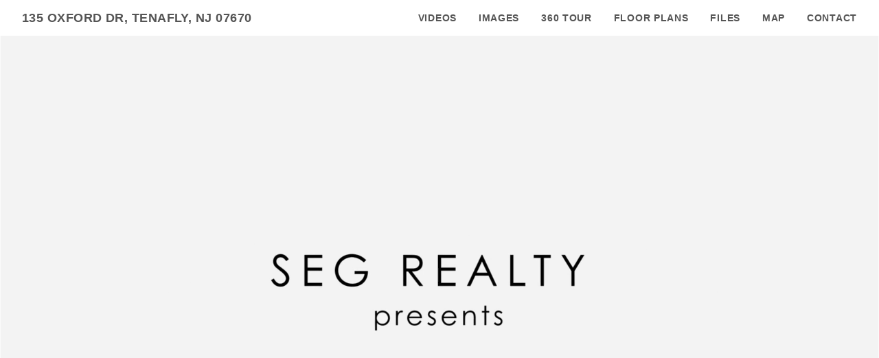

--- FILE ---
content_type: text/html; charset=UTF-8
request_url: https://listings.homestre.am/sites/135-oxford-dr-tenafly-nj-07670-5094075/branded
body_size: 271926
content:
<!DOCTYPE html>
<html lang="en">

<head>
    <meta charset="utf-8">
    <meta http-equiv="X-UA-Compatible" content="IE=edge">
    <meta name="viewport" content="width=device-width, initial-scale=1">

    <!-- CSRF Token -->
    <meta name="csrf-token" content="j9K7XUoZGi1NJMOUL7P4p9k3pNX3iNVr3A2VQ55x">

    <title>135 Oxford Dr  | Tenafly NJ</title>

<link rel="canonical" href="https://listings.homestre.am/sites/135-oxford-dr-tenafly-nj-07670-5094075" />

<meta name="title" content="135 Oxford Dr  | Tenafly NJ">
<meta name="description"
      content="Welcome to the coveted East Hill of Tenafly. Set back and perched high, a picture perfect hamptons style beauty. A soaring 2-story entry floods the house with natural light. Enjoy the sunset view from your dining room and living room, where double French glass doors open to a blue stone-covered patio. A massive eat-in kitchen with beautiful cabinetry wolf and subzero appliances, radiant heat, and a large center island flow into the family room accented by large windows and a fireplace. Indulge in the first-floor home theater, offering the ultimate cinematic experience. Catering to discerning buyers, a first-floor bedroom with a bathroom also serves as the indoor pool cabana. Upstairs, 4 large bedrooms including a serene primary suite with vaulted ceilings, radiant bathroom, and his/her walk-in closet. Additional ensuite bedrooms/bathrooms with stunning views of the backyard and 2 additional spacious bedrooms with walk-in closets share a well-appointed bathroom. Enjoy a backyard oasis, complete with a pool, hot tub, oversized blue stone patio, and high-end outdoor kitchen featuring refrigerator drawers and a cozy fire pit, while green giants provide year-round seclusion.">

<meta property="og:type" content="article">
<meta property="fb:app_id" content="122531765081738" />
<meta property="og:url" content="https://listings.homestre.am/sites/135-oxford-dr-tenafly-nj-07670-5094075/branded">
<meta property="og:title" content="135 Oxford Dr  | Tenafly NJ">
<meta property="og:description"
      content="Welcome to the coveted East Hill of Tenafly. Set back and perched high, a picture perfect hamptons style beauty. A soaring 2-story entry floods the house with natural light. Enjoy the sunset view from your dining room and living room, where double French glass doors open to a blue stone-covered patio. A massive eat-in kitchen with beautiful cabinetry wolf and subzero appliances, radiant heat, and a large center island flow into the family room accented by large windows and a fireplace. Indulge in the first-floor home theater, offering the ultimate cinematic experience. Catering to discerning buyers, a first-floor bedroom with a bathroom also serves as the indoor pool cabana. Upstairs, 4 large bedrooms including a serene primary suite with vaulted ceilings, radiant bathroom, and his/her walk-in closet. Additional ensuite bedrooms/bathrooms with stunning views of the backyard and 2 additional spacious bedrooms with walk-in closets share a well-appointed bathroom. Enjoy a backyard oasis, complete with a pool, hot tub, oversized blue stone patio, and high-end outdoor kitchen featuring refrigerator drawers and a cozy fire pit, while green giants provide year-round seclusion.">
<meta property="og:image" content="https://cdn.aryeo.com/listings/135-oxford-dr-tenafly-nj-07670-5094075/resized/large/large-dc5798e3-9972-4415-b58f-41dcc79064e3.jpeg">
    <meta property="og:image:width" content="">
    <meta property="og:image:height" content="">

<meta property="twitter:card" content="summary_large_image">
<meta property="twitter:url" content="https://listings.homestre.am/sites/135-oxford-dr-tenafly-nj-07670-5094075/branded">
<meta property="twitter:title" content="135 Oxford Dr  | Tenafly NJ">
<meta property="twitter:description" content="Welcome to the coveted East Hill of Tenafly. Set back and perched high, a picture perfect hamptons style beauty. A soaring 2-story entry floods the house with natural light. Enjoy the sunset view from your dining room and living room, where double French glass doors open to a blue stone-covered patio. A massive eat-in kitchen with beautiful cabinetry wolf and subzero appliances, radiant heat, and a large center island flow into the family room accented by large windows and a fireplace. Indulge in the first-floor home theater, offering the ultimate cinematic experience. Catering to discerning buyers, a first-floor bedroom with a bathroom also serves as the indoor pool cabana. Upstairs, 4 large bedrooms including a serene primary suite with vaulted ceilings, radiant bathroom, and his/her walk-in closet. Additional ensuite bedrooms/bathrooms with stunning views of the backyard and 2 additional spacious bedrooms with walk-in closets share a well-appointed bathroom. Enjoy a backyard oasis, complete with a pool, hot tub, oversized blue stone patio, and high-end outdoor kitchen featuring refrigerator drawers and a cozy fire pit, while green giants provide year-round seclusion.">
<meta property="twitter:image" content="https://cdn.aryeo.com/listings/135-oxford-dr-tenafly-nj-07670-5094075/resized/large/large-dc5798e3-9972-4415-b58f-41dcc79064e3.jpeg">

<link rel="icon" type="image/x-icon" href="https://www.aryeo.com/cdn-cgi/image/width=32,height=32,metadata=keep,format=png/https://aryeo.sfo2.cdn.digitaloceanspaces.com/group_media/b2dac9a0-65a1-4123-a6c7-df456b222136/a1a4ffed-2924-4da0-8717-6544558a0e22.png">

    <link rel="dns-prefetch" href="https://aryeo.sfo2.cdn.digitaloceanspaces.com">
    <link rel="dns-prefetch" href="https://cdn.rawgit.com">
    <link rel="dns-prefetch" href="https://cdn.usefathom.com">
    <link rel="dns-prefetch" href="https://maps.googleapis.com">
    <link rel="dns-prefetch" href="https://www.google.com">
<link rel="dns-prefetch" href="https://fonts.gstatic.com">
<link rel="dns-prefetch" href="https://www.gstatic.com">
<link rel="dns-prefetch" href="https://fonts.googleapis.com">
<link rel="dns-prefetch" href="https://www.google-analytics.com">




    <link rel="apple-touch-icon" sizes="180x180" href="https://aryeo-r2-assets.aryeo.com/apple-touch-icon.png">
    <link rel="manifest" href="https://aryeo-r2-assets.aryeo.com/manifest.json">
    <link rel="mask-icon" href="https://aryeo-r2-assets.aryeo.com/safari-pinned-tab.svg" color="#5bbad5">
    <meta name="theme-color" content="#ffffff">

    <link rel="preload" as="style" href="https://aryeo-r2-assets.aryeo.com/assets/061dff877a0c266c26e3c9cf156552a7/build/assets/v2-e-Lvr2jR.css" /><link rel="modulepreload" as="script" href="https://aryeo-r2-assets.aryeo.com/assets/061dff877a0c266c26e3c9cf156552a7/build/assets/connection-DQOc3I5Q.js" /><link rel="modulepreload" as="script" href="https://aryeo-r2-assets.aryeo.com/assets/061dff877a0c266c26e3c9cf156552a7/build/assets/_sentry-release-injection-file-Dk7ckwsC.js" /><link rel="stylesheet" href="https://aryeo-r2-assets.aryeo.com/assets/061dff877a0c266c26e3c9cf156552a7/build/assets/v2-e-Lvr2jR.css" data-navigate-track="reload" /><script type="module" src="https://aryeo-r2-assets.aryeo.com/assets/061dff877a0c266c26e3c9cf156552a7/build/assets/connection-DQOc3I5Q.js" data-navigate-track="reload"></script>    <script src="https://aryeo-r2-assets.aryeo.com/assets/061dff877a0c266c26e3c9cf156552a7/legacy/js/display.js?id=40e9fcb31b2931157d09" defer></script>

    
        <style>
  
  
  
  
  
  
  
  
  
  
  
  
  
  

  
   :root {
    --font-custom: 'Inter';
  }

  </style>
    
    <script type="application/ld+json">{"@context":"http:\/\/schema.org","@graph":[{"@type":"House","name":"135 Oxford Dr, Tenafly, NJ 07670","description":"Welcome to the coveted East Hill of Tenafly. Set back and perched high, a picture perfect hamptons style beauty. A soaring 2-story entry floods the house with natural light. Enjoy the sunset view from your dining room and living room, where double French glass doors open to a blue stone-covered patio. A massive eat-in kitchen with beautiful cabinetry wolf and subzero appliances, radiant heat, and a large center island flow into the family room accented by large windows and a fireplace. Indulge in the first-floor home theater, offering the ultimate cinematic experience. Catering to discerning buyers, a first-floor bedroom with a bathroom also serves as the indoor pool cabana. Upstairs, 4 large bedrooms including a serene primary suite with vaulted ceilings, radiant bathroom, and his\/her walk-in closet. Additional ensuite bedrooms\/bathrooms with stunning views of the backyard and 2 additional spacious bedrooms with walk-in closets share a well-appointed bathroom. Enjoy a backyard oasis, complete with a pool, hot tub, oversized blue stone patio, and high-end outdoor kitchen featuring refrigerator drawers and a cozy fire pit, while green giants provide year-round seclusion.","accommodationCategory":"Single Family","floorSize":{"@type":"QuantitativeValue","value":6389,"unitCode":"FTK"},"numberOfBathroomsTotal":5.2,"numberOfBedrooms":"6","yearBuilt":2007,"address":{"@type":"PostalAddress","addressCountry":null,"addressLocality":"Tenafly","addressRegion":"NJ","postalCode":"07670","streetAddress":"135 Oxford Dr"},"photo":[{"@type":"ImageObject","author":"HomeStream","contentLocation":"135 Oxford Dr, Tenafly, NJ 07670","contentUrl":"https:\/\/cdn.aryeo.com\/listings\/135-oxford-dr-tenafly-nj-07670-5094075\/resized\/large\/large-dc5798e3-9972-4415-b58f-41dcc79064e3.jpeg","datePublished":"2023-09-28T17:13:46.000000Z","description":null,"name":"135 Oxford Dr photo 1"},{"@type":"ImageObject","author":"HomeStream","contentLocation":"135 Oxford Dr, Tenafly, NJ 07670","contentUrl":"https:\/\/cdn.aryeo.com\/listings\/135-oxford-dr-tenafly-nj-07670-5094075\/resized\/large\/large-494904a8-1a82-4f41-9841-bd9b1b4e8c25.jpeg","datePublished":"2023-08-02T19:24:49.000000Z","description":null,"name":"135 Oxford Dr photo 2"},{"@type":"ImageObject","author":"HomeStream","contentLocation":"135 Oxford Dr, Tenafly, NJ 07670","contentUrl":"https:\/\/cdn.aryeo.com\/listings\/135-oxford-dr-tenafly-nj-07670-5094075\/resized\/large\/large-8062d775-94d6-4154-b02c-c3301a553876.jpeg","datePublished":"2023-09-28T17:13:46.000000Z","description":null,"name":"135 Oxford Dr photo 3"},{"@type":"ImageObject","author":"HomeStream","contentLocation":"135 Oxford Dr, Tenafly, NJ 07670","contentUrl":"https:\/\/cdn.aryeo.com\/listings\/135-oxford-dr-tenafly-nj-07670-5094075\/resized\/large\/large-3441442c-b914-4653-aa23-c73da0ce8670.jpeg","datePublished":"2023-09-28T17:13:46.000000Z","description":null,"name":"135 Oxford Dr photo 4"},{"@type":"ImageObject","author":"HomeStream","contentLocation":"135 Oxford Dr, Tenafly, NJ 07670","contentUrl":"https:\/\/cdn.aryeo.com\/listings\/135-oxford-dr-tenafly-nj-07670-5094075\/resized\/large\/large-7dcdc153-bab4-4d82-9ba6-247761f7b67c.jpeg","datePublished":"2023-07-28T20:36:23.000000Z","description":null,"name":"135 Oxford Dr photo 5"},{"@type":"ImageObject","author":"HomeStream","contentLocation":"135 Oxford Dr, Tenafly, NJ 07670","contentUrl":"https:\/\/cdn.aryeo.com\/listings\/135-oxford-dr-tenafly-nj-07670-5094075\/resized\/large\/large-0e6a4a8f-e285-4169-aa6e-c4f92bce53f3.jpeg","datePublished":"2023-07-28T20:36:23.000000Z","description":null,"name":"135 Oxford Dr photo 6"},{"@type":"ImageObject","author":"HomeStream","contentLocation":"135 Oxford Dr, Tenafly, NJ 07670","contentUrl":"https:\/\/cdn.aryeo.com\/listings\/135-oxford-dr-tenafly-nj-07670-5094075\/resized\/large\/large-b4a87b32-a010-4112-877a-8c21e5722826.jpeg","datePublished":"2023-07-20T20:03:38.000000Z","description":null,"name":"135 Oxford Dr photo 7"},{"@type":"ImageObject","author":"HomeStream","contentLocation":"135 Oxford Dr, Tenafly, NJ 07670","contentUrl":"https:\/\/cdn.aryeo.com\/listings\/135-oxford-dr-tenafly-nj-07670-5094075\/resized\/large\/large-8d22e7e2-2580-46d6-b125-2f4183ee3548.jpeg","datePublished":"2023-07-20T20:03:38.000000Z","description":null,"name":"135 Oxford Dr photo 8"},{"@type":"ImageObject","author":"HomeStream","contentLocation":"135 Oxford Dr, Tenafly, NJ 07670","contentUrl":"https:\/\/cdn.aryeo.com\/listings\/135-oxford-dr-tenafly-nj-07670-5094075\/resized\/large\/large-e2f548c2-66ad-4aba-8aeb-ee6b4dc5b9b5.jpeg","datePublished":"2023-07-20T20:03:38.000000Z","description":null,"name":"135 Oxford Dr photo 9"},{"@type":"ImageObject","author":"HomeStream","contentLocation":"135 Oxford Dr, Tenafly, NJ 07670","contentUrl":"https:\/\/cdn.aryeo.com\/listings\/135-oxford-dr-tenafly-nj-07670-5094075\/resized\/large\/large-efe118b9-5b3c-4c1e-8987-56f6a678021a.jpeg","datePublished":"2023-07-20T20:03:38.000000Z","description":null,"name":"135 Oxford Dr photo 10"},{"@type":"ImageObject","author":"HomeStream","contentLocation":"135 Oxford Dr, Tenafly, NJ 07670","contentUrl":"https:\/\/cdn.aryeo.com\/listings\/135-oxford-dr-tenafly-nj-07670-5094075\/resized\/large\/large-a0e27b34-1770-463b-a8e7-71510fac1502.jpeg","datePublished":"2023-07-20T20:03:38.000000Z","description":null,"name":"135 Oxford Dr photo 11"},{"@type":"ImageObject","author":"HomeStream","contentLocation":"135 Oxford Dr, Tenafly, NJ 07670","contentUrl":"https:\/\/cdn.aryeo.com\/listings\/135-oxford-dr-tenafly-nj-07670-5094075\/resized\/large\/large-9a5c2e4a-1f7f-4262-b17c-71d3b4ad9437.jpeg","datePublished":"2023-07-20T20:03:38.000000Z","description":null,"name":"135 Oxford Dr photo 12"},{"@type":"ImageObject","author":"HomeStream","contentLocation":"135 Oxford Dr, Tenafly, NJ 07670","contentUrl":"https:\/\/cdn.aryeo.com\/listings\/135-oxford-dr-tenafly-nj-07670-5094075\/resized\/large\/large-5d427d7d-ba80-403f-89e1-6b88d94a72c9.jpeg","datePublished":"2023-07-20T20:03:38.000000Z","description":null,"name":"135 Oxford Dr photo 13"},{"@type":"ImageObject","author":"HomeStream","contentLocation":"135 Oxford Dr, Tenafly, NJ 07670","contentUrl":"https:\/\/cdn.aryeo.com\/listings\/135-oxford-dr-tenafly-nj-07670-5094075\/resized\/large\/large-651c4dab-15d3-4fd5-9e55-57d9f2e87738.jpeg","datePublished":"2023-07-20T20:03:38.000000Z","description":null,"name":"135 Oxford Dr photo 14"},{"@type":"ImageObject","author":"HomeStream","contentLocation":"135 Oxford Dr, Tenafly, NJ 07670","contentUrl":"https:\/\/cdn.aryeo.com\/listings\/135-oxford-dr-tenafly-nj-07670-5094075\/resized\/large\/large-c704b312-9332-48e5-811e-53636f6dd86e.jpeg","datePublished":"2023-07-20T20:03:38.000000Z","description":null,"name":"135 Oxford Dr photo 15"},{"@type":"ImageObject","author":"HomeStream","contentLocation":"135 Oxford Dr, Tenafly, NJ 07670","contentUrl":"https:\/\/cdn.aryeo.com\/listings\/135-oxford-dr-tenafly-nj-07670-5094075\/resized\/large\/large-c7b0c99f-bcd2-4c96-ad12-938c189272cc.jpeg","datePublished":"2023-07-20T20:03:38.000000Z","description":null,"name":"135 Oxford Dr photo 16"},{"@type":"ImageObject","author":"HomeStream","contentLocation":"135 Oxford Dr, Tenafly, NJ 07670","contentUrl":"https:\/\/cdn.aryeo.com\/listings\/135-oxford-dr-tenafly-nj-07670-5094075\/resized\/large\/large-367d01e7-6a1d-429c-96c4-999cb59f4599.jpeg","datePublished":"2023-07-20T20:03:38.000000Z","description":null,"name":"135 Oxford Dr photo 17"},{"@type":"ImageObject","author":"HomeStream","contentLocation":"135 Oxford Dr, Tenafly, NJ 07670","contentUrl":"https:\/\/cdn.aryeo.com\/listings\/135-oxford-dr-tenafly-nj-07670-5094075\/resized\/large\/large-0e34b8b5-a7e0-4e92-8ebd-edd6267d7700.jpeg","datePublished":"2023-07-20T20:03:38.000000Z","description":null,"name":"135 Oxford Dr photo 18"},{"@type":"ImageObject","author":"HomeStream","contentLocation":"135 Oxford Dr, Tenafly, NJ 07670","contentUrl":"https:\/\/cdn.aryeo.com\/listings\/135-oxford-dr-tenafly-nj-07670-5094075\/resized\/large\/large-5244284c-9eb1-457d-a3da-0be4b4d8cce4.jpeg","datePublished":"2023-07-20T20:03:38.000000Z","description":null,"name":"135 Oxford Dr photo 19"},{"@type":"ImageObject","author":"HomeStream","contentLocation":"135 Oxford Dr, Tenafly, NJ 07670","contentUrl":"https:\/\/cdn.aryeo.com\/listings\/135-oxford-dr-tenafly-nj-07670-5094075\/resized\/large\/large-7773505c-6af0-49d1-af7d-9356b9ae8ccb.jpeg","datePublished":"2023-07-20T20:03:38.000000Z","description":null,"name":"135 Oxford Dr photo 20"},{"@type":"ImageObject","author":"HomeStream","contentLocation":"135 Oxford Dr, Tenafly, NJ 07670","contentUrl":"https:\/\/cdn.aryeo.com\/listings\/135-oxford-dr-tenafly-nj-07670-5094075\/resized\/large\/large-48433280-7737-477a-8a03-4a1c9e6bc180.jpeg","datePublished":"2023-07-20T20:03:38.000000Z","description":null,"name":"135 Oxford Dr photo 21"},{"@type":"ImageObject","author":"HomeStream","contentLocation":"135 Oxford Dr, Tenafly, NJ 07670","contentUrl":"https:\/\/cdn.aryeo.com\/listings\/135-oxford-dr-tenafly-nj-07670-5094075\/resized\/large\/large-6538b872-b9eb-4056-80bc-cc50d52c0aac.jpeg","datePublished":"2023-07-20T20:03:38.000000Z","description":null,"name":"135 Oxford Dr photo 22"},{"@type":"ImageObject","author":"HomeStream","contentLocation":"135 Oxford Dr, Tenafly, NJ 07670","contentUrl":"https:\/\/cdn.aryeo.com\/listings\/135-oxford-dr-tenafly-nj-07670-5094075\/resized\/large\/large-7cd25b8a-a60c-42b7-aaa3-252e138b7aae.jpeg","datePublished":"2023-07-20T20:03:38.000000Z","description":null,"name":"135 Oxford Dr photo 23"},{"@type":"ImageObject","author":"HomeStream","contentLocation":"135 Oxford Dr, Tenafly, NJ 07670","contentUrl":"https:\/\/cdn.aryeo.com\/listings\/135-oxford-dr-tenafly-nj-07670-5094075\/resized\/large\/large-a2213450-98d4-49cd-b0ed-d01c0a45f037.jpeg","datePublished":"2023-07-20T20:03:38.000000Z","description":null,"name":"135 Oxford Dr photo 24"},{"@type":"ImageObject","author":"HomeStream","contentLocation":"135 Oxford Dr, Tenafly, NJ 07670","contentUrl":"https:\/\/cdn.aryeo.com\/listings\/135-oxford-dr-tenafly-nj-07670-5094075\/resized\/large\/large-270b8953-73b2-4fcb-9b1a-bc2e10514ef2.jpeg","datePublished":"2023-07-20T20:03:38.000000Z","description":null,"name":"135 Oxford Dr photo 25"},{"@type":"ImageObject","author":"HomeStream","contentLocation":"135 Oxford Dr, Tenafly, NJ 07670","contentUrl":"https:\/\/cdn.aryeo.com\/listings\/135-oxford-dr-tenafly-nj-07670-5094075\/resized\/large\/large-84b3ebdf-c254-4fa3-a331-4a76343150cb.jpeg","datePublished":"2023-07-20T20:03:38.000000Z","description":null,"name":"135 Oxford Dr photo 26"},{"@type":"ImageObject","author":"HomeStream","contentLocation":"135 Oxford Dr, Tenafly, NJ 07670","contentUrl":"https:\/\/cdn.aryeo.com\/listings\/135-oxford-dr-tenafly-nj-07670-5094075\/resized\/large\/large-9c5878b8-f694-418a-b778-dbe25611857b.jpeg","datePublished":"2023-07-20T20:03:38.000000Z","description":null,"name":"135 Oxford Dr photo 27"},{"@type":"ImageObject","author":"HomeStream","contentLocation":"135 Oxford Dr, Tenafly, NJ 07670","contentUrl":"https:\/\/cdn.aryeo.com\/listings\/135-oxford-dr-tenafly-nj-07670-5094075\/resized\/large\/large-7bc0ec8f-b22d-4582-b147-c089ba0b9852.jpeg","datePublished":"2023-07-20T20:03:38.000000Z","description":null,"name":"135 Oxford Dr photo 28"},{"@type":"ImageObject","author":"HomeStream","contentLocation":"135 Oxford Dr, Tenafly, NJ 07670","contentUrl":"https:\/\/cdn.aryeo.com\/listings\/135-oxford-dr-tenafly-nj-07670-5094075\/resized\/large\/large-16ebc4e1-65d2-46dc-81fd-95c6aee5f79c.jpeg","datePublished":"2023-07-28T20:36:23.000000Z","description":null,"name":"135 Oxford Dr photo 29"},{"@type":"ImageObject","author":"HomeStream","contentLocation":"135 Oxford Dr, Tenafly, NJ 07670","contentUrl":"https:\/\/cdn.aryeo.com\/listings\/135-oxford-dr-tenafly-nj-07670-5094075\/resized\/large\/large-666dfc91-9e71-44fc-bf46-646e8fa16142.jpeg","datePublished":"2023-07-20T20:03:38.000000Z","description":null,"name":"135 Oxford Dr photo 30"},{"@type":"ImageObject","author":"HomeStream","contentLocation":"135 Oxford Dr, Tenafly, NJ 07670","contentUrl":"https:\/\/cdn.aryeo.com\/listings\/135-oxford-dr-tenafly-nj-07670-5094075\/resized\/large\/large-342a389f-20ab-49da-b995-fa746304f748.jpeg","datePublished":"2023-07-20T20:03:38.000000Z","description":null,"name":"135 Oxford Dr photo 31"},{"@type":"ImageObject","author":"HomeStream","contentLocation":"135 Oxford Dr, Tenafly, NJ 07670","contentUrl":"https:\/\/cdn.aryeo.com\/listings\/135-oxford-dr-tenafly-nj-07670-5094075\/resized\/large\/large-57eb6afd-9dbc-41ff-98b5-5d72e1d543b6.jpeg","datePublished":"2023-07-20T20:03:38.000000Z","description":null,"name":"135 Oxford Dr photo 32"},{"@type":"ImageObject","author":"HomeStream","contentLocation":"135 Oxford Dr, Tenafly, NJ 07670","contentUrl":"https:\/\/cdn.aryeo.com\/listings\/135-oxford-dr-tenafly-nj-07670-5094075\/resized\/large\/large-10346171-7f2c-4419-8be2-6dfee62bfb03.jpeg","datePublished":"2023-07-20T20:03:38.000000Z","description":null,"name":"135 Oxford Dr photo 33"},{"@type":"ImageObject","author":"HomeStream","contentLocation":"135 Oxford Dr, Tenafly, NJ 07670","contentUrl":"https:\/\/cdn.aryeo.com\/listings\/135-oxford-dr-tenafly-nj-07670-5094075\/resized\/large\/large-9bfc28e0-ec19-4195-86cd-0df6ccc51b80.jpeg","datePublished":"2023-07-20T20:03:38.000000Z","description":null,"name":"135 Oxford Dr photo 34"},{"@type":"ImageObject","author":"HomeStream","contentLocation":"135 Oxford Dr, Tenafly, NJ 07670","contentUrl":"https:\/\/cdn.aryeo.com\/listings\/135-oxford-dr-tenafly-nj-07670-5094075\/resized\/large\/large-922ce7cd-4949-4bb1-b319-f3ad4dce40b1.jpeg","datePublished":"2023-07-20T20:03:38.000000Z","description":null,"name":"135 Oxford Dr photo 35"},{"@type":"ImageObject","author":"HomeStream","contentLocation":"135 Oxford Dr, Tenafly, NJ 07670","contentUrl":"https:\/\/cdn.aryeo.com\/listings\/135-oxford-dr-tenafly-nj-07670-5094075\/resized\/large\/large-ed6d2574-b6c9-434d-bfbe-3f98bcec85a9.jpeg","datePublished":"2023-07-20T20:03:38.000000Z","description":null,"name":"135 Oxford Dr photo 36"},{"@type":"ImageObject","author":"HomeStream","contentLocation":"135 Oxford Dr, Tenafly, NJ 07670","contentUrl":"https:\/\/cdn.aryeo.com\/listings\/135-oxford-dr-tenafly-nj-07670-5094075\/resized\/large\/large-6f6cbe38-3721-47a3-8f94-1dd568601141.jpeg","datePublished":"2023-07-20T20:03:38.000000Z","description":null,"name":"135 Oxford Dr photo 37"},{"@type":"ImageObject","author":"HomeStream","contentLocation":"135 Oxford Dr, Tenafly, NJ 07670","contentUrl":"https:\/\/cdn.aryeo.com\/listings\/135-oxford-dr-tenafly-nj-07670-5094075\/resized\/large\/large-1f979240-c13d-41f0-b1c3-82b41bc12384.jpeg","datePublished":"2023-07-20T20:03:38.000000Z","description":null,"name":"135 Oxford Dr photo 38"},{"@type":"ImageObject","author":"HomeStream","contentLocation":"135 Oxford Dr, Tenafly, NJ 07670","contentUrl":"https:\/\/cdn.aryeo.com\/listings\/135-oxford-dr-tenafly-nj-07670-5094075\/resized\/large\/large-1c5e5779-f745-48ef-b258-486079710184.jpeg","datePublished":"2023-07-20T20:03:38.000000Z","description":null,"name":"135 Oxford Dr photo 39"},{"@type":"ImageObject","author":"HomeStream","contentLocation":"135 Oxford Dr, Tenafly, NJ 07670","contentUrl":"https:\/\/cdn.aryeo.com\/listings\/135-oxford-dr-tenafly-nj-07670-5094075\/resized\/large\/large-c2f398ca-4d2f-41ac-94df-ade52ee10dd9.jpeg","datePublished":"2023-07-20T20:03:38.000000Z","description":null,"name":"135 Oxford Dr photo 40"},{"@type":"ImageObject","author":"HomeStream","contentLocation":"135 Oxford Dr, Tenafly, NJ 07670","contentUrl":"https:\/\/cdn.aryeo.com\/listings\/135-oxford-dr-tenafly-nj-07670-5094075\/resized\/large\/large-cbfff6bf-f064-47f3-bbc6-a3a48c6a01a3.jpeg","datePublished":"2023-07-20T20:03:38.000000Z","description":null,"name":"135 Oxford Dr photo 41"},{"@type":"ImageObject","author":"HomeStream","contentLocation":"135 Oxford Dr, Tenafly, NJ 07670","contentUrl":"https:\/\/cdn.aryeo.com\/listings\/135-oxford-dr-tenafly-nj-07670-5094075\/resized\/large\/large-970d63e1-c859-406e-907f-1bad6ab8a956.jpeg","datePublished":"2023-07-28T20:36:23.000000Z","description":null,"name":"135 Oxford Dr photo 42"},{"@type":"ImageObject","author":"HomeStream","contentLocation":"135 Oxford Dr, Tenafly, NJ 07670","contentUrl":"https:\/\/cdn.aryeo.com\/listings\/135-oxford-dr-tenafly-nj-07670-5094075\/resized\/large\/large-c4a20567-83a7-4b8b-828a-6b41169378f4.jpeg","datePublished":"2023-07-28T20:36:23.000000Z","description":null,"name":"135 Oxford Dr photo 43"},{"@type":"ImageObject","author":"HomeStream","contentLocation":"135 Oxford Dr, Tenafly, NJ 07670","contentUrl":"https:\/\/cdn.aryeo.com\/listings\/135-oxford-dr-tenafly-nj-07670-5094075\/resized\/large\/large-a9ed727e-364c-4202-8d9b-f7e5cbb73062.jpeg","datePublished":"2023-07-28T20:36:23.000000Z","description":null,"name":"135 Oxford Dr photo 44"},{"@type":"ImageObject","author":"HomeStream","contentLocation":"135 Oxford Dr, Tenafly, NJ 07670","contentUrl":"https:\/\/cdn.aryeo.com\/listings\/135-oxford-dr-tenafly-nj-07670-5094075\/resized\/large\/large-0365ca75-f3eb-454d-afc8-3f54d989ac44.jpeg","datePublished":"2023-07-28T20:36:23.000000Z","description":null,"name":"135 Oxford Dr photo 45"},{"@type":"ImageObject","author":"HomeStream","contentLocation":"135 Oxford Dr, Tenafly, NJ 07670","contentUrl":"https:\/\/cdn.aryeo.com\/listings\/135-oxford-dr-tenafly-nj-07670-5094075\/resized\/large\/large-1a4086a8-8e82-44cb-9fb4-24e8081fdc00.jpeg","datePublished":"2023-07-28T20:36:23.000000Z","description":null,"name":"135 Oxford Dr photo 46"},{"@type":"ImageObject","author":"HomeStream","contentLocation":"135 Oxford Dr, Tenafly, NJ 07670","contentUrl":"https:\/\/cdn.aryeo.com\/listings\/135-oxford-dr-tenafly-nj-07670-5094075\/resized\/large\/large-cbebb0b3-1272-4b36-a561-a3b78842b0a0.jpeg","datePublished":"2023-07-20T20:03:38.000000Z","description":null,"name":"135 Oxford Dr photo 47"},{"@type":"ImageObject","author":"HomeStream","contentLocation":"135 Oxford Dr, Tenafly, NJ 07670","contentUrl":"https:\/\/cdn.aryeo.com\/listings\/135-oxford-dr-tenafly-nj-07670-5094075\/resized\/large\/large-e824f949-5246-4e59-9164-243a2c5ab768.jpeg","datePublished":"2023-07-20T20:05:24.000000Z","description":null,"name":"135 Oxford Dr photo 48"},{"@type":"ImageObject","author":"HomeStream","contentLocation":"135 Oxford Dr, Tenafly, NJ 07670","contentUrl":"https:\/\/cdn.aryeo.com\/listings\/135-oxford-dr-tenafly-nj-07670-5094075\/resized\/large\/large-ee032315-7138-4683-9a1f-df0eb131b64f.jpeg","datePublished":"2023-09-28T17:13:46.000000Z","description":null,"name":"135 Oxford Dr photo 49"},{"@type":"ImageObject","author":"HomeStream","contentLocation":"135 Oxford Dr, Tenafly, NJ 07670","contentUrl":"https:\/\/cdn.aryeo.com\/listings\/135-oxford-dr-tenafly-nj-07670-5094075\/resized\/large\/large-044bec27-9083-427c-a6b3-d4d08ae71c24.jpeg","datePublished":"2023-09-28T17:13:46.000000Z","description":null,"name":"135 Oxford Dr photo 50"},{"@type":"ImageObject","author":"HomeStream","contentLocation":"135 Oxford Dr, Tenafly, NJ 07670","contentUrl":"https:\/\/cdn.aryeo.com\/listings\/135-oxford-dr-tenafly-nj-07670-5094075\/resized\/large\/large-d97e62ea-4546-4e2f-9fc0-5d1a2f7e56ff.jpeg","datePublished":"2023-09-28T17:13:46.000000Z","description":null,"name":"135 Oxford Dr photo 51"},{"@type":"ImageObject","author":"HomeStream","contentLocation":"135 Oxford Dr, Tenafly, NJ 07670","contentUrl":"https:\/\/cdn.aryeo.com\/listings\/135-oxford-dr-tenafly-nj-07670-5094075\/resized\/large\/large-98c360bd-7797-4d80-a7ee-8cd16647e1d9.jpeg","datePublished":"2023-09-28T17:13:46.000000Z","description":null,"name":"135 Oxford Dr photo 52"},{"@type":"ImageObject","author":"HomeStream","contentLocation":"135 Oxford Dr, Tenafly, NJ 07670","contentUrl":"https:\/\/cdn.aryeo.com\/listings\/135-oxford-dr-tenafly-nj-07670-5094075\/resized\/large\/large-30b2c750-ccae-4264-acf3-f2c7e4e008db.jpeg","datePublished":"2023-09-28T17:13:46.000000Z","description":null,"name":"135 Oxford Dr photo 53"},{"@type":"ImageObject","author":"HomeStream","contentLocation":"135 Oxford Dr, Tenafly, NJ 07670","contentUrl":"https:\/\/cdn.aryeo.com\/listings\/135-oxford-dr-tenafly-nj-07670-5094075\/resized\/large\/large-fc20eb35-1b99-42e0-ada3-6d07cc7f8749.jpeg","datePublished":"2023-09-28T17:13:46.000000Z","description":null,"name":"135 Oxford Dr photo 54"},{"@type":"ImageObject","author":"HomeStream","contentLocation":"135 Oxford Dr, Tenafly, NJ 07670","contentUrl":"https:\/\/cdn.aryeo.com\/listings\/135-oxford-dr-tenafly-nj-07670-5094075\/resized\/large\/large-83df2304-d93e-49e8-a524-0a99d4aff739.jpeg","datePublished":"2023-09-28T17:13:46.000000Z","description":null,"name":"135 Oxford Dr photo 55"},{"@type":"ImageObject","author":"HomeStream","contentLocation":"135 Oxford Dr, Tenafly, NJ 07670","contentUrl":"https:\/\/cdn.aryeo.com\/listings\/135-oxford-dr-tenafly-nj-07670-5094075\/resized\/large\/large-b8feb660-f9f5-414c-932c-6e7f31445b95.jpeg","datePublished":"2023-09-28T17:13:46.000000Z","description":null,"name":"135 Oxford Dr photo 56"},{"@type":"ImageObject","author":"HomeStream","contentLocation":"135 Oxford Dr, Tenafly, NJ 07670","contentUrl":"https:\/\/cdn.aryeo.com\/listings\/135-oxford-dr-tenafly-nj-07670-5094075\/resized\/large\/large-b36f7511-d49c-4370-94c8-50f521daba0a.jpeg","datePublished":"2023-09-28T17:13:46.000000Z","description":null,"name":"135 Oxford Dr photo 57"}],"accommodationFloorPlan":{"@type":"Floorplan","floorSize":{"@type":"QuantitativeValue","value":6389,"unitCode":"FTK"},"layoutImage":[{"@type":"ImageObject","author":"HomeStream","contentLocation":"135 Oxford Dr, Tenafly, NJ 07670","contentUrl":"https:\/\/aryeo.sfo2.digitaloceanspaces.com\/listings\/3b397363-3bf2-4e1b-abfb-fec912caba96\/floorplans\/large\/c904695e-b749-4ede-a950-9f947715e695.jpeg","datePublished":"2023-06-29T18:46:51.000000Z","name":"First Floor"},{"@type":"ImageObject","author":"HomeStream","contentLocation":"135 Oxford Dr, Tenafly, NJ 07670","contentUrl":"https:\/\/aryeo.sfo2.digitaloceanspaces.com\/listings\/3b397363-3bf2-4e1b-abfb-fec912caba96\/floorplans\/large\/afe5e3b0-636c-4052-ade2-f9a27db888ea.jpeg","datePublished":"2023-06-29T18:46:51.000000Z","name":"Second Floor"},{"@type":"ImageObject","author":"HomeStream","contentLocation":"135 Oxford Dr, Tenafly, NJ 07670","contentUrl":"https:\/\/aryeo.sfo2.digitaloceanspaces.com\/listings\/3b397363-3bf2-4e1b-abfb-fec912caba96\/floorplans\/large\/27e9b8ad-8d8f-4f3c-a488-3f658cdd1b2e.jpeg","datePublished":"2023-06-29T18:46:51.000000Z","name":"Lower Level"}],"numberOfBathroomsTotal":5.2,"numberOfBedrooms":"6"}},{"@type":"VideoObject","name":"Branded","thumbnailUrl":["https:\/\/image.mux.com\/ip12qdU00q6kcziGlBsTbrIsrV9VQHQYl\/thumbnail.png?width=800\u0026height=450\u0026smart_crop=true\u0026time=1"],"uploadDate":"2023-06-23T18:34:18.000000Z","duration":"PT99S","contentUrl":"https:\/\/videos.aryeo.com\/listings\/3b397363-3bf2-4e1b-abfb-fec912caba96\/fb6bf26e-9667-4a01-b381-a28b69b595ca.mov","embedUrl":"https:\/\/listings.homestre.am\/videos\/1dbb2ac5-1738-447f-99d3-7dde31244e40"},{"@type":"Place","geo":{"@type":"GeoCoordinates","latitude":40.9090882,"longitude":-73.9506314},"name":"135 Oxford Dr, Tenafly, NJ 07670"},{"@type":"RealEstateAgent","image":"https:\/\/aryeo.sfo2.cdn.digitaloceanspaces.com\/user_media\/82239b2f-06d1-4d23-ad29-0cd16e87d2d1\/8ce896df-6f43-4af4-9dfd-095acaa85303.jpg","name":"Stacy Esser","url":null,"email":"info@stacyesser.com","legalName":null,"logo":"https:\/\/aryeo.sfo2.cdn.digitaloceanspaces.com\/customer_team_media\/0191c4ee-33c9-7328-be01-020c6e44a054\/d00c678c-296d-4384-b16a-256a465db691.png","contactPoint":[{"@type":"ContactPoint","telephone":"0","contactType":"Real Estate Agent"}]}]}</script>
    <style>
    html {
        /* Colors - Base */
        --rw-color-black: 0 0 0;
        --rw-color-white: 255 255 255;

        /* Colors - Brand */
        --color-primary-lightest: 102 102 102;
        --color-primary-lighter: 77 77 77;
        --color-primary-light: 38 38 38;
        --color-primary-default: 0 0 0;
        --color-primary-dark: 0 0 0;
        --color-primary-darker: 0 0 0;
        --color-primary-darkest: 0 0 0;

        /* Colors - Button Text */
        --rw-color-primary-button-text-primary: 255 255 255;
    }

    
    html,
    .font-heading,
    .font-body {
        font-family: 'Inter', sans-serif;
    }

    
    .text-heading {
        color: #555555
    }

    .text-paragraph {
        color: #555555;
    }

    .property-description > p {
      margin-bottom: 1.5rem;
    }

    .text-navigation {
        color: #555555;
    }

    .bg-navigation {
        background-color: #FFFFFF;
    }

    .bg-primary {
        background-color: #000;
    }

    .border-primary {
        border-color: #000;
    }

    .text-primary {
        color: #000;
    }

    .tabs>div::-webkit-scrollbar {
        width: 4px;
        height: 4px;
    }

    .tabs>div::-webkit-scrollbar-track {
        background: #f1f1f1;
    }

    .tabs>div::-webkit-scrollbar-thumb {
        background: #ccc;
    }

    .tabs>div::-webkit-scrollbar-thumb:hover {
        background: #bbb;
    }

    .tabs-overlay {
        content: '';
        display: block;
        position: absolute;
        top: 0;
        left: 0;
        width: 100%;
        height: 100%;
        pointer-events: none;
        background: linear-gradient(90deg,
                rgba(255, 255, 255, 1) 0%,
                rgba(255, 255, 255, 0) 15%,
                rgba(255, 255, 255, 0) 85%,
                rgba(255, 255, 255, 1) 100%);
    }

    @media (min-width: 640px) {
        .tabs-overlay {
            display: none;
        }
    }

    /* Disable iOS context menus */
    .no-select,
    .no-select * {
        -webkit-touch-callout: none;
        -webkit-user-select: none;
        -khtml-user-select: none;
        -moz-user-select: none;
        -ms-user-select: none;
        user-select: none;
    }
    .animated {
        animation-duration: 700ms;
        animation-fill-mode: both;
    }

    /* Animations */
    @media print, (prefers-reduced-motion: reduce) {
        .animated {
            animation-duration: 1ms !important;
            transition-duration: 1ms !important;
            animation-iteration-count: 1 !important;
        }

        .animated[class*='Out'] {
            opacity: 0;
        }
    }


    @keyframes fadeIn {
        from {
            opacity: 0;
        }

        to {
            opacity: 1;
        }
    }

    .fadeIn {
        animation-name: fadeIn;
    }

    @keyframes fadeOut {
        from {
            opacity: 1;
        }

        to {
            opacity: 0;
        }
    }

    .fadeOut {
        animation-name: fadeOut;
    }

    /* Flex Gallery */
    .flex-gallery {
        margin: 0 auto;
        display: flex;
        align-items: flex-start;
        flex-wrap: wrap;
    }
    .flex-gallery > * {
        grow:1;
        margin: .2rem;
    }

    .flex-gallery__image-container {
      overflow: hidden
    }

    .flex-gallery__image-container > img {
        display: block;
        min-width: 100%;
        height: 16rem;
        max-width: 24rem;
        width: 100%;
        object-fit: cover;
        transition-duration: 300ms;
    }

    .flex-gallery__image-container.flex-gallery__image-container--show-interaction > img:hover {
       transform: scale(1.1);
    }

    .flex-gallery__image-caption {
      padding: 1rem 0;
      width: 100%;
      max-width: 24rem;
    }

    /* Vegas Slideshow */
    .vegas-timer {
        height: 4px;
    }

    .vegas-timer-progress {
        background-color: #000 !important;
    }
</style>
<!-- Livewire Styles --><style >[wire\:loading][wire\:loading], [wire\:loading\.delay][wire\:loading\.delay], [wire\:loading\.inline-block][wire\:loading\.inline-block], [wire\:loading\.inline][wire\:loading\.inline], [wire\:loading\.block][wire\:loading\.block], [wire\:loading\.flex][wire\:loading\.flex], [wire\:loading\.table][wire\:loading\.table], [wire\:loading\.grid][wire\:loading\.grid], [wire\:loading\.inline-flex][wire\:loading\.inline-flex] {display: none;}[wire\:loading\.delay\.none][wire\:loading\.delay\.none], [wire\:loading\.delay\.shortest][wire\:loading\.delay\.shortest], [wire\:loading\.delay\.shorter][wire\:loading\.delay\.shorter], [wire\:loading\.delay\.short][wire\:loading\.delay\.short], [wire\:loading\.delay\.default][wire\:loading\.delay\.default], [wire\:loading\.delay\.long][wire\:loading\.delay\.long], [wire\:loading\.delay\.longer][wire\:loading\.delay\.longer], [wire\:loading\.delay\.longest][wire\:loading\.delay\.longest] {display: none;}[wire\:offline][wire\:offline] {display: none;}[wire\:dirty]:not(textarea):not(input):not(select) {display: none;}:root {--livewire-progress-bar-color: #2299dd;}[x-cloak] {display: none !important;}[wire\:cloak] {display: none !important;}</style>
</head>

<body class="h-full min-h-screen text-base antialiased font-normal bg-white text-paragraph font-body">
<div id="app" class="relative flex flex-col h-screen">
    <div id="Header" x-data="{ navIsOpen: false, ...scrollLinks() }">
  <header class="fixed top-0 z-20 w-full px-8 py-3 bg-navigation text-navigation md:flex md:flex-wrap md:items-center md:justify-between">
    <div class="flex items-center justify-between w-full md:w-auto">
            <a class="text-lg font-semibold tracking-wide truncate uppercase hover:opacity-75" href="#" title="Back to the Top">
        135 Oxford Dr, Tenafly, NJ 07670
      </a>

      
      <button aria-label="nav-toggle" class="rounded md:hidden focus:outline-none focus:ring" style="line-height: 0" @click="navIsOpen = ! navIsOpen">
        <span class="sr-only">Toggle Navigation</span>
        <svg class="inline-block w-8 fill-current" viewBox="0 0 24 24">
          <path d="M4 5h16a1 1 0 0 1 0 2H4a1 1 0 1 1 0-2zm0 6h16a1 1 0 0 1 0 2H4a1 1 0 0 1 0-2zm0 6h16a1 1 0 0 1 0 2H4a1 1 0 0 1 0-2z" />
        </svg>
      </button>
    </div>

    <nav :class="navIsOpen ? '' : 'hidden md:block'" class="md:block" x-cloak>
      <div class="flex-col flex-1 mt-4 -mx-4 md:flex md:mt-0 md:flex-row md:items-center md:justify-end">
                        <div>
          <a class="inline-block px-4 py-2 text-sm font-semibold tracking-wider uppercase md:py-0 hover:opacity-75" href="#Videos" @click.prevent="scroll('/#Videos')">
            Videos
          </a>
        </div>
                                <div>
          <a class="inline-block px-4 py-2 text-sm font-semibold tracking-wider uppercase md:py-0 hover:opacity-75" href="#ImageGallery" @click.prevent="scroll('/#ImageGallery')">
            Images
          </a>
        </div>
                                <div>
          <a class="inline-block px-4 py-2 text-sm font-semibold tracking-wider uppercase md:py-0 hover:opacity-75" href="#InteractiveContent" @click.prevent="scroll('/#InteractiveContent')">
            360 Tour
          </a>
        </div>
                                <div>
          <a class="inline-block px-4 py-2 text-sm font-semibold tracking-wider uppercase md:py-0 hover:opacity-75" href="#FloorPlans" @click.prevent="scroll('/#FloorPlans')">
            Floor Plans
          </a>
        </div>
                                <div>
          <a class="inline-block px-4 py-2 text-sm font-semibold tracking-wider uppercase md:py-0 hover:opacity-75" href="#Files" @click.prevent="scroll('/#Files')">
            Files
          </a>
        </div>
                                <div>
          <a class="inline-block px-4 py-2 text-sm font-semibold tracking-wider uppercase md:py-0 hover:opacity-75" href="#Map" @click.prevent="scroll('/#Map')">
            Map
          </a>
        </div>
                                <div>
          <a class="inline-block px-4 py-2 text-sm font-semibold tracking-wider uppercase md:py-0 hover:opacity-75" href="#ContactForm" @click.prevent="scroll('/#ContactForm')">
            Contact
          </a>
        </div>
                              </div>
    </nav>
  </header>
  <div class="h-12"></div>
</div>

                                            <section id="Videos">
  <div class="">
    
        <div class="bg-black w-full h-full aspect-[16/9] max-h-screen-90">
                                        <div class="max-h-screen-90 aspect-[16/9] mx-auto">
                    <video
                        class="aryeo-video-player aspect-[16/9]"
                        data-source-type="optimized"
                        id="video-229162"
                        data-original-file-url="https://videos.aryeo.com/listings/3b397363-3bf2-4e1b-abfb-fec912caba96/fb6bf26e-9667-4a01-b381-a28b69b595ca.mov"
                        data-plyr-provider="optimized"
                        data-hls-video-stream="https://stream.mux.com/ip12qdU00q6kcziGlBsTbrIsrV9VQHQYl.m3u8"
                        preload="none"
                        data-plyr-config='{"autoplay": 1, "ratio": "16:9"}'
                        playsinline
                        controls
                        controlsList="nodownload"
                        poster="https://image.mux.com/ip12qdU00q6kcziGlBsTbrIsrV9VQHQYl/thumbnail.png?width=800&amp;height=450&amp;smart_crop=true&amp;time=1"
                    ></video>
                </div>
                    </div>
      </div>
</section>
                                                        <div class="bg-gray-50">
                                        <section id="PropertyDetails" class="py-16">

  <div class="max-w-screen-lg mx-auto px-8">
            <div class="mb-8 text-lg font-medium text-paragraph text-center whitespace-pre-line property-description">
      <p>Welcome to the coveted East Hill of Tenafly. Set back and perched high, a picture perfect hamptons style beauty. A soaring 2-story entry floods the house with natural light. Enjoy the sunset view from your dining room and living room, where double French glass doors open to a blue stone-covered patio. A massive eat-in kitchen with beautiful cabinetry wolf and subzero appliances, radiant heat, and a large center island flow into the family room accented by large windows and a fireplace. Indulge in the first-floor home theater, offering the ultimate cinematic experience. Catering to discerning buyers, a first-floor bedroom with a bathroom also serves as the indoor pool cabana. Upstairs, 4 large bedrooms including a serene primary suite with vaulted ceilings, radiant bathroom, and his/her walk-in closet. Additional ensuite bedrooms/bathrooms with stunning views of the backyard and 2 additional spacious bedrooms with walk-in closets share a well-appointed bathroom. Enjoy a backyard oasis, complete with a pool, hot tub, oversized blue stone patio, and high-end outdoor kitchen featuring refrigerator drawers and a cozy fire pit, while green giants provide year-round seclusion.</p>
    </div>
    
    <div class="px-4">
      <ul class="-mt-1 -mx-1 flex flex-wrap justify-center text-paragraph text-lg font-medium border-black">
                <li class="mt-1 px-1">
          <div class="px-4 py-3 flex items-center border-2 border-black">
                        <svg class="mr-2 w-8 fill-current shrink-0" viewBox="0 0 24 24">
              <rect width="24" height="24" fill="none" rx="0" ry="0" />
              <path fill-rule="evenodd" clip-rule="evenodd" d="M9.645 21.575c.22.21.5.32.78.32.29 0 .57-.1.78-.32l10.38-10.37c.21-.21.32-.48.32-.77v-6.73c0-.88-.72-1.6-1.6-1.6h-6.52c-.43 0-.83.16-1.13.46l-10.23 10.24c-.43.42-.43 1.12 0 1.55l7.22 7.22zm.78-.92l-7.08-7.08 10.15-10.16a.41.41 0 01.28-.11h6.52c.22 0 .4.18.4.4l.03 6.65-10.3 10.3zm3.65-10.73c.51.51 1.17.76 1.84.76.67 0 1.34-.25 1.84-.76a2.613 2.613 0 000-3.68 2.613 2.613 0 00-3.68 0 2.613 2.613 0 000 3.68zm.85-2.83a1.401 1.401 0 111.98 1.982 1.401 1.401 0 01-1.98-1.982z" />
            </svg>
                        <span>$3,465,000</span>
          </div>
        </li>
                        <li class="mt-1 px-1">
          <div class="px-4 py-3 flex items-center border-2 border-black">
                        <svg class="mr-2 w-8 fill-current shrink-0" viewBox="0 0 24 24">
              <rect width="24" height="24" fill="none" rx="0" ry="0" />
              <path fill-rule="evenodd" clip-rule="evenodd" d="M21.95 14.504a3.296 3.296 0 00-1.578-2.805V8.687a3.385 3.385 0 00-3.38-3.38H7.007a3.385 3.385 0 00-3.381 3.38V11.7a3.296 3.296 0 00-1.577 2.805v3.744h1.61v1.445h1.2v-1.445h14.28v1.445h1.2v-1.445h1.61v-3.744zM4.826 8.687c0-1.203.979-2.181 2.182-2.181h9.983c1.203 0 2.182.978 2.182 2.181v2.565a3.275 3.275 0 00-.527-.053h-1.381V9.872a.598.598 0 00-.599-.598H14.43a.598.598 0 00-.598.598V11.2h-3.662V9.872a.598.598 0 00-.599-.598H7.333a.599.599 0 00-.598.598V11.2H5.354c-.181 0-.355.025-.528.053V8.687zm15.925 8.362H3.249v-2.545c0-1.162.944-2.106 2.105-2.106h13.291c1.162 0 2.106.944 2.106 2.106v2.545z" />
            </svg>
                        <span>6 Bedrooms</span>
          </div>
        </li>
                        <li class="mt-1 px-1">
          <div class="px-4 py-3 flex items-center border-2 border-black">
                        <svg class="mr-2 w-8 fill-current shrink-0" viewBox="0 0 512 512">
              <path d="M489.5 272.311v-33.81c0-9.941-4.059-12.5-14-12.5H99.041v-87.315c0-10.303 11.459-31.685 31.347-31.685S161 128.382 161 138.686c0 9.941 3.059 14.815 13 14.815 9.941 0 11.074-4.874 11.074-14.815 0-30.154-24.532-54.686-54.686-54.686s-54.686 24.532-54.686 54.686v87.315H38.5c-9.941 0-16.5 2.559-16.5 12.5v33.81c0 53.581 27.293 90.662 77.041 103.19v13.5c0 31.981 26.019 38 58 38h193.362c31.981 0 58-6.019 58-38v-13.5c52.528-10.462 81.097-47.633 81.097-103.19zm-139.097 128.69H157.041c-12.131 0-30.004.131-30.004-12v-13.5H380.5v13.5c0 12.131-17.966 12-30.097 12zm114.242-128.69c0 43.385-35.297 78.682-78.682 78.682H127.037c-43.385 0-78.682-35.297-78.682-78.682v-20.898h416.289l.001 20.898z" />
            </svg>
                        <span>5.2 Bathrooms</span>
          </div>
        </li>
                        <li class="mt-1 px-1">
          <div class="px-4 py-3 flex items-center border-2 border-black">
                        <svg class="mr-2 w-8 fill-current shrink-0" viewBox="0 0 24 24">
              <rect width="24" height="24" fill="none" rx="0" ry="0" />
              <path fill-rule="evenodd" clip-rule="evenodd" d="M7.2 16.8h9.6V7.2H7.2v9.6zM6 6H3.6a.6.6 0 000 1.2H6v10.2a.6.6 0 00.6.6h10.2v2.4a.6.6 0 101.2 0V18h2.4a.6.6 0 100-1.2H18V6.6a.6.6 0 00-.6-.6H7.2V3.6a.6.6 0 00-1.2 0V6z" />
            </svg>
                        <span>6,389
              Sq/ft</span>
          </div>
        </li>
                        <li class="mt-1 px-1">
          <div class="px-4 py-3 flex items-center border-2 border-black">
                        <svg class="mr-2 w-8 fill-current shrink-0" viewBox="0 0 24 24">
              <rect width="24" height="24" fill="none" rx="0" ry="0" />
              <path fill-rule="evenodd" clip-rule="evenodd" d="M6.1 20.51h-5a.61.61 0 01-.51-.28.626.626 0 01-.04-.58L5.53 9.2c.4-.83 1.18-1.38 2.11-1.47.92-.1 1.81.31 2.35 1.06l.655.9L13.09 4.9c.47-.93 1.39-1.48 2.45-1.41 1.04.05 1.92.69 2.29 1.66l1.206 3.115c.028.05.049.104.061.158L23.46 19.69c.07.18.05.39-.06.56-.11.16-.3.26-.5.26H6.1zM17.798 8.401l-1.088-2.81c-.21-.53-.67-.86-1.23-.89-.03-.01-.06-.01-.08-.01-.53 0-.99.28-1.24.76l-2.05 4.012 1.07-.543c.19-.1.42-.08.6.03l2.02 1.31 1.998-1.859zm-6.608 2.864l2.23-1.125 2.12 1.38c.1.07.22.1.33.1.15 0 .3-.05.41-.17l1.985-1.842 3.755 9.702h-3.656l-3.024-3.26a.604.604 0 00-.58-.18l-2.63.61-1.61-1.18a.622.622 0 00-.63-.05l-.993.502.992-1.94a.62.62 0 00.098-.193l1.203-2.354zm-2.198 1.661l1.04-2.036L9.02 9.5c-.3-.4-.76-.61-1.27-.57-.5.05-.92.34-1.14.79l-1.191 2.505L6.67 13.46l2.322-.534zm-.714 1.4l-1.658.384a.724.724 0 00-.078.006c-.022.002-.043.004-.062.004a.59.59 0 01-.42-.17l-1.188-1.175L2.05 19.31h3.683l1.214-2.378a.606.606 0 01.08-.158l1.251-2.449zm-.31 3.244l-.888 1.74h9.633l-2.023-2.18-2.56.59a.61.61 0 01-.49-.1l-1.53-1.13-2.141 1.08z" />
            </svg>
                        <span>Lot 0.93 Acres</span>
          </div>
        </li>
                        <li class="mt-1 px-1">
          <div class="px-4 py-3 flex items-center border-2 border-black">
                        <svg class="mr-2 w-8 fill-current shrink-0" viewBox="0 0 24 24">
              <rect width="24" height="24" fill="none" rx="0" ry="0" />
              <path fill-rule="evenodd" clip-rule="evenodd" d="M17.025 9.981l-1.088-4.7a.105.105 0 00-.103-.08h-6.93a.105.105 0 00-.103.081l-1.09 4.7h9.314zm-10.55.025L7.63 5.011A1.302 1.302 0 018.904 4h6.93a1.3 1.3 0 011.271 1.01l1.158 4.996a2.857 2.857 0 012.474 2.829v2.88c0 .69-.562 1.254-1.254 1.254h-.059v2.25a.703.703 0 01-.703.703h-.686a.703.703 0 01-.704-.703v-2.25H7.406v2.25a.703.703 0 01-.703.703h-.686a.703.703 0 01-.704-.703v-2.25h-.06A1.256 1.256 0 014 15.714v-2.88a2.857 2.857 0 012.474-2.828zm.378 1.176c-.912 0-1.654.74-1.654 1.652v2.88l14.284.055c.03 0 .055-.025.055-.055v-2.88c0-.911-.742-1.652-1.653-1.652H6.853zm1.822 2.484a.985.985 0 11-1.97 0 .985.985 0 011.97 0zm8.373.985a.985.985 0 100-1.97.985.985 0 000 1.97z" />
            </svg>
                        <span>3 Parking Spots</span>
          </div>
        </li>
                        <li class="mt-1 px-1">
          <div class="px-4 py-3 flex items-center border-2 border-black">
                        <svg xmlns="http://www.w3.org/2000/svg" viewBox="0 0 24 24" fill="none" stroke="currentColor" stroke-width="1" stroke-linecap="round" stroke-linejoin="round" class="w-8 mr-2 shrink-0">
              <rect x="3" y="4" width="18" height="18" rx="2" ry="2">
              </rect>
              <line x1="16" y1="2" x2="16" y2="6"></line>
              <line x1="8" y1="2" x2="8" y2="6"></line>
              <line x1="3" y1="10" x2="21" y2="10"></line>
            </svg>
                        <span>Built in 2007</span>
          </div>
        </li>
                        <li class="mt-1 px-1">
          <div class="px-4 py-3 flex items-center border-2 border-black">
                        <svg xmlns="http://www.w3.org/2000/svg" viewBox="0 0 24 24" fill="none" stroke="currentColor" stroke-width="1" stroke-linecap="round" stroke-linejoin="round" class="w-8 mr-2 shrink-0">
              <line x1="4" y1="9" x2="20" y2="9"></line>
              <line x1="4" y1="15" x2="20" y2="15"></line>
              <line x1="10" y1="3" x2="8" y2="21"></line>
              <line x1="16" y1="3" x2="14" y2="21"></line>
            </svg>
                        <span>MLS: SOLD</span>
          </div>
        </li>
              </ul>
    </div>
  </div>
</section>
                                    </div>
                                                    <section id="Hero" class="relative" style="min-height: 80vh;" x-init="init()" x-data="{
  init() {
    $('.vegas').vegas({
      valign: 'center',
      slides: [
                  {
            src: 'https://cdn.aryeo.com/listings/135-oxford-dr-tenafly-nj-07670-5094075/resized/large/large-dc5798e3-9972-4415-b58f-41dcc79064e3.jpeg',
          },
                    {
            src: 'https://cdn.aryeo.com/listings/135-oxford-dr-tenafly-nj-07670-5094075/resized/large/large-494904a8-1a82-4f41-9841-bd9b1b4e8c25.jpeg',
          },
                    {
            src: 'https://cdn.aryeo.com/listings/135-oxford-dr-tenafly-nj-07670-5094075/resized/large/large-8062d775-94d6-4154-b02c-c3301a553876.jpeg',
          },
                    {
            src: 'https://cdn.aryeo.com/listings/135-oxford-dr-tenafly-nj-07670-5094075/resized/large/large-3441442c-b914-4653-aa23-c73da0ce8670.jpeg',
          },
                    {
            src: 'https://cdn.aryeo.com/listings/135-oxford-dr-tenafly-nj-07670-5094075/resized/large/large-7dcdc153-bab4-4d82-9ba6-247761f7b67c.jpeg',
          },
                    {
            src: 'https://cdn.aryeo.com/listings/135-oxford-dr-tenafly-nj-07670-5094075/resized/large/large-0e6a4a8f-e285-4169-aa6e-c4f92bce53f3.jpeg',
          },
                    {
            src: 'https://cdn.aryeo.com/listings/135-oxford-dr-tenafly-nj-07670-5094075/resized/large/large-b4a87b32-a010-4112-877a-8c21e5722826.jpeg',
          },
                    {
            src: 'https://cdn.aryeo.com/listings/135-oxford-dr-tenafly-nj-07670-5094075/resized/large/large-8d22e7e2-2580-46d6-b125-2f4183ee3548.jpeg',
          },
                    {
            src: 'https://cdn.aryeo.com/listings/135-oxford-dr-tenafly-nj-07670-5094075/resized/large/large-e2f548c2-66ad-4aba-8aeb-ee6b4dc5b9b5.jpeg',
          },
                    {
            src: 'https://cdn.aryeo.com/listings/135-oxford-dr-tenafly-nj-07670-5094075/resized/large/large-efe118b9-5b3c-4c1e-8987-56f6a678021a.jpeg',
          },
                    {
            src: 'https://cdn.aryeo.com/listings/135-oxford-dr-tenafly-nj-07670-5094075/resized/large/large-a0e27b34-1770-463b-a8e7-71510fac1502.jpeg',
          },
                    {
            src: 'https://cdn.aryeo.com/listings/135-oxford-dr-tenafly-nj-07670-5094075/resized/large/large-9a5c2e4a-1f7f-4262-b17c-71d3b4ad9437.jpeg',
          },
                    {
            src: 'https://cdn.aryeo.com/listings/135-oxford-dr-tenafly-nj-07670-5094075/resized/large/large-5d427d7d-ba80-403f-89e1-6b88d94a72c9.jpeg',
          },
                    {
            src: 'https://cdn.aryeo.com/listings/135-oxford-dr-tenafly-nj-07670-5094075/resized/large/large-651c4dab-15d3-4fd5-9e55-57d9f2e87738.jpeg',
          },
                    {
            src: 'https://cdn.aryeo.com/listings/135-oxford-dr-tenafly-nj-07670-5094075/resized/large/large-c704b312-9332-48e5-811e-53636f6dd86e.jpeg',
          },
                    {
            src: 'https://cdn.aryeo.com/listings/135-oxford-dr-tenafly-nj-07670-5094075/resized/large/large-c7b0c99f-bcd2-4c96-ad12-938c189272cc.jpeg',
          },
                    {
            src: 'https://cdn.aryeo.com/listings/135-oxford-dr-tenafly-nj-07670-5094075/resized/large/large-367d01e7-6a1d-429c-96c4-999cb59f4599.jpeg',
          },
                    {
            src: 'https://cdn.aryeo.com/listings/135-oxford-dr-tenafly-nj-07670-5094075/resized/large/large-0e34b8b5-a7e0-4e92-8ebd-edd6267d7700.jpeg',
          },
                    {
            src: 'https://cdn.aryeo.com/listings/135-oxford-dr-tenafly-nj-07670-5094075/resized/large/large-5244284c-9eb1-457d-a3da-0be4b4d8cce4.jpeg',
          },
                    {
            src: 'https://cdn.aryeo.com/listings/135-oxford-dr-tenafly-nj-07670-5094075/resized/large/large-7773505c-6af0-49d1-af7d-9356b9ae8ccb.jpeg',
          },
                    {
            src: 'https://cdn.aryeo.com/listings/135-oxford-dr-tenafly-nj-07670-5094075/resized/large/large-48433280-7737-477a-8a03-4a1c9e6bc180.jpeg',
          },
                    {
            src: 'https://cdn.aryeo.com/listings/135-oxford-dr-tenafly-nj-07670-5094075/resized/large/large-6538b872-b9eb-4056-80bc-cc50d52c0aac.jpeg',
          },
                    {
            src: 'https://cdn.aryeo.com/listings/135-oxford-dr-tenafly-nj-07670-5094075/resized/large/large-7cd25b8a-a60c-42b7-aaa3-252e138b7aae.jpeg',
          },
                    {
            src: 'https://cdn.aryeo.com/listings/135-oxford-dr-tenafly-nj-07670-5094075/resized/large/large-a2213450-98d4-49cd-b0ed-d01c0a45f037.jpeg',
          },
                    {
            src: 'https://cdn.aryeo.com/listings/135-oxford-dr-tenafly-nj-07670-5094075/resized/large/large-270b8953-73b2-4fcb-9b1a-bc2e10514ef2.jpeg',
          },
                    {
            src: 'https://cdn.aryeo.com/listings/135-oxford-dr-tenafly-nj-07670-5094075/resized/large/large-84b3ebdf-c254-4fa3-a331-4a76343150cb.jpeg',
          },
                    {
            src: 'https://cdn.aryeo.com/listings/135-oxford-dr-tenafly-nj-07670-5094075/resized/large/large-9c5878b8-f694-418a-b778-dbe25611857b.jpeg',
          },
                    {
            src: 'https://cdn.aryeo.com/listings/135-oxford-dr-tenafly-nj-07670-5094075/resized/large/large-7bc0ec8f-b22d-4582-b147-c089ba0b9852.jpeg',
          },
                    {
            src: 'https://cdn.aryeo.com/listings/135-oxford-dr-tenafly-nj-07670-5094075/resized/large/large-16ebc4e1-65d2-46dc-81fd-95c6aee5f79c.jpeg',
          },
                    {
            src: 'https://cdn.aryeo.com/listings/135-oxford-dr-tenafly-nj-07670-5094075/resized/large/large-666dfc91-9e71-44fc-bf46-646e8fa16142.jpeg',
          },
                    {
            src: 'https://cdn.aryeo.com/listings/135-oxford-dr-tenafly-nj-07670-5094075/resized/large/large-342a389f-20ab-49da-b995-fa746304f748.jpeg',
          },
                    {
            src: 'https://cdn.aryeo.com/listings/135-oxford-dr-tenafly-nj-07670-5094075/resized/large/large-57eb6afd-9dbc-41ff-98b5-5d72e1d543b6.jpeg',
          },
                    {
            src: 'https://cdn.aryeo.com/listings/135-oxford-dr-tenafly-nj-07670-5094075/resized/large/large-10346171-7f2c-4419-8be2-6dfee62bfb03.jpeg',
          },
                    {
            src: 'https://cdn.aryeo.com/listings/135-oxford-dr-tenafly-nj-07670-5094075/resized/large/large-9bfc28e0-ec19-4195-86cd-0df6ccc51b80.jpeg',
          },
                    {
            src: 'https://cdn.aryeo.com/listings/135-oxford-dr-tenafly-nj-07670-5094075/resized/large/large-922ce7cd-4949-4bb1-b319-f3ad4dce40b1.jpeg',
          },
                    {
            src: 'https://cdn.aryeo.com/listings/135-oxford-dr-tenafly-nj-07670-5094075/resized/large/large-ed6d2574-b6c9-434d-bfbe-3f98bcec85a9.jpeg',
          },
                    {
            src: 'https://cdn.aryeo.com/listings/135-oxford-dr-tenafly-nj-07670-5094075/resized/large/large-6f6cbe38-3721-47a3-8f94-1dd568601141.jpeg',
          },
                    {
            src: 'https://cdn.aryeo.com/listings/135-oxford-dr-tenafly-nj-07670-5094075/resized/large/large-1f979240-c13d-41f0-b1c3-82b41bc12384.jpeg',
          },
                    {
            src: 'https://cdn.aryeo.com/listings/135-oxford-dr-tenafly-nj-07670-5094075/resized/large/large-1c5e5779-f745-48ef-b258-486079710184.jpeg',
          },
                    {
            src: 'https://cdn.aryeo.com/listings/135-oxford-dr-tenafly-nj-07670-5094075/resized/large/large-c2f398ca-4d2f-41ac-94df-ade52ee10dd9.jpeg',
          },
                    {
            src: 'https://cdn.aryeo.com/listings/135-oxford-dr-tenafly-nj-07670-5094075/resized/large/large-cbfff6bf-f064-47f3-bbc6-a3a48c6a01a3.jpeg',
          },
                    {
            src: 'https://cdn.aryeo.com/listings/135-oxford-dr-tenafly-nj-07670-5094075/resized/large/large-970d63e1-c859-406e-907f-1bad6ab8a956.jpeg',
          },
                    {
            src: 'https://cdn.aryeo.com/listings/135-oxford-dr-tenafly-nj-07670-5094075/resized/large/large-c4a20567-83a7-4b8b-828a-6b41169378f4.jpeg',
          },
                    {
            src: 'https://cdn.aryeo.com/listings/135-oxford-dr-tenafly-nj-07670-5094075/resized/large/large-a9ed727e-364c-4202-8d9b-f7e5cbb73062.jpeg',
          },
                    {
            src: 'https://cdn.aryeo.com/listings/135-oxford-dr-tenafly-nj-07670-5094075/resized/large/large-0365ca75-f3eb-454d-afc8-3f54d989ac44.jpeg',
          },
                    {
            src: 'https://cdn.aryeo.com/listings/135-oxford-dr-tenafly-nj-07670-5094075/resized/large/large-1a4086a8-8e82-44cb-9fb4-24e8081fdc00.jpeg',
          },
                    {
            src: 'https://cdn.aryeo.com/listings/135-oxford-dr-tenafly-nj-07670-5094075/resized/large/large-cbebb0b3-1272-4b36-a561-a3b78842b0a0.jpeg',
          },
                    {
            src: 'https://cdn.aryeo.com/listings/135-oxford-dr-tenafly-nj-07670-5094075/resized/large/large-e824f949-5246-4e59-9164-243a2c5ab768.jpeg',
          },
                    {
            src: 'https://cdn.aryeo.com/listings/135-oxford-dr-tenafly-nj-07670-5094075/resized/large/large-ee032315-7138-4683-9a1f-df0eb131b64f.jpeg',
          },
                    {
            src: 'https://cdn.aryeo.com/listings/135-oxford-dr-tenafly-nj-07670-5094075/resized/large/large-044bec27-9083-427c-a6b3-d4d08ae71c24.jpeg',
          },
                    {
            src: 'https://cdn.aryeo.com/listings/135-oxford-dr-tenafly-nj-07670-5094075/resized/large/large-d97e62ea-4546-4e2f-9fc0-5d1a2f7e56ff.jpeg',
          },
                    {
            src: 'https://cdn.aryeo.com/listings/135-oxford-dr-tenafly-nj-07670-5094075/resized/large/large-98c360bd-7797-4d80-a7ee-8cd16647e1d9.jpeg',
          },
                    {
            src: 'https://cdn.aryeo.com/listings/135-oxford-dr-tenafly-nj-07670-5094075/resized/large/large-30b2c750-ccae-4264-acf3-f2c7e4e008db.jpeg',
          },
                    {
            src: 'https://cdn.aryeo.com/listings/135-oxford-dr-tenafly-nj-07670-5094075/resized/large/large-fc20eb35-1b99-42e0-ada3-6d07cc7f8749.jpeg',
          },
                    {
            src: 'https://cdn.aryeo.com/listings/135-oxford-dr-tenafly-nj-07670-5094075/resized/large/large-83df2304-d93e-49e8-a524-0a99d4aff739.jpeg',
          },
                    {
            src: 'https://cdn.aryeo.com/listings/135-oxford-dr-tenafly-nj-07670-5094075/resized/large/large-b8feb660-f9f5-414c-932c-6e7f31445b95.jpeg',
          },
                    {
            src: 'https://cdn.aryeo.com/listings/135-oxford-dr-tenafly-nj-07670-5094075/resized/large/large-b36f7511-d49c-4370-94c8-50f521daba0a.jpeg',
          },
                ],
      transition: 'fade' ,
      transitionDuration: '500',
      animation: 'random' ,
      animationDuration: '5000',
      delay: 3000,
      cover:  true ,
      timer: true,
      loop: true,
      autoplay: true,
      shuffle: false,
      animationRegister: [ 'kenburnsIn', 'kenburnsDownLeftIn', 'kenburnsDownRightIn', 'kenburnsDownIn', 'kenburnsLeftIn', 'kenburnsRightIn', 'kenburnsUpLeftIn', 'kenburnsUpRightIn', 'kenburnsUpIn' ]
    })
  },
  nextSlide() {
    $('.vegas').vegas('next');
  },
  previousSlide() {
    $('.vegas').vegas('previous');
  },
}">
  <div class="absolute inset-0 bg-black vegas"></div>
  <button class="absolute bottom-0 left-0 mb-4 ml-4 text-white focus:outline-none focus:text-gray-300" @click.prevent="previousSlide()">
    <span class="sr-only">Previous Photo</span>
    <svg class="w-6 h-6" viewBox="0 0 24 24" stroke="currentColor" stroke-width="2" fill="none" stroke-linecap="round" stroke-linejoin="round">
      <polyline points="11 17 6 12 11 7"></polyline>
      <polyline points="18 17 13 12 18 7"></polyline>
    </svg>
  </button>
  <button class="absolute bottom-0 right-0 mb-4 mr-4 text-white focus:outline-none focus:text-gray-300" @click.prevent="nextSlide()">
    <span class="sr-only">Next Photo</span>
    <svg class="w-6 h-6" viewBox="0 0 24 24" stroke="currentColor" stroke-width="2" fill="none" stroke-linecap="round" stroke-linejoin="round">
      <polyline points="13 17 18 12 13 7"></polyline>
      <polyline points="6 17 11 12 6 7"></polyline>
    </svg>
  </button>
</section>
<div id="main-content"></div>
                                                        <div class="bg-gray-50">
                                        <section
    id="ImageGallery"
    x-data="{
        imageContainerHeight: null,
        imageContainerCollapsed: true,
        ...imageGallery('.imageGallery'),
    }"
    x-init="
        setGalleryContent([{&quot;id&quot;:37506375,&quot;original_name&quot;:&quot;DSC00488.jpg&quot;,&quot;original_url&quot;:&quot;https:\/\/cdn.aryeo.com\/listings\/135-oxford-dr-tenafly-nj-07670-5094075\/dc5798e3-9972-4415-b58f-41dcc79064e3.jpeg&quot;,&quot;thumbnail_url&quot;:&quot;https:\/\/cdn.aryeo.com\/listings\/135-oxford-dr-tenafly-nj-07670-5094075\/resized\/thumbnail\/thumbnail-dc5798e3-9972-4415-b58f-41dcc79064e3.jpeg&quot;,&quot;large_url&quot;:&quot;https:\/\/cdn.aryeo.com\/listings\/135-oxford-dr-tenafly-nj-07670-5094075\/resized\/large\/large-dc5798e3-9972-4415-b58f-41dcc79064e3.jpeg&quot;,&quot;listing_id&quot;:727725,&quot;index&quot;:0,&quot;caption&quot;:null,&quot;created_at&quot;:&quot;2023-09-28T17:13:46.000000Z&quot;,&quot;updated_at&quot;:&quot;2023-09-28T17:14:41.000000Z&quot;,&quot;uploadcare_uuid&quot;:&quot;22817f98-2214-42a2-8da1-67389a2eca29&quot;,&quot;file_type&quot;:&quot;jpeg&quot;,&quot;deleted_at&quot;:null,&quot;is_live&quot;:true,&quot;upload_width&quot;:6000,&quot;upload_height&quot;:4000,&quot;upload_size&quot;:11424422,&quot;upload_format&quot;:&quot;JPEG&quot;,&quot;mime_type&quot;:&quot;image\/jpeg&quot;,&quot;dpi_width&quot;:300,&quot;dpi_height&quot;:300,&quot;original_size_bytes&quot;:11424422,&quot;total_object_bytes&quot;:11424422,&quot;copied_to_cdn&quot;:true,&quot;uuid&quot;:&quot;dc5798e3-9972-4415-b58f-41dcc79064e3&quot;,&quot;team_member_id&quot;:&quot;eff1c1b2-ed44-4f70-831b-237c94903770&quot;,&quot;team_member_type&quot;:&quot;company_team_member&quot;,&quot;esoft_order_line_id&quot;:null,&quot;esoft_original_name&quot;:null,&quot;media_connection_id&quot;:null},{&quot;id&quot;:32912436,&quot;original_name&quot;:&quot;2-print-2 - Front Exterior - ok(1).jpg&quot;,&quot;original_url&quot;:&quot;https:\/\/cdn.aryeo.com\/listings\/135-oxford-dr-tenafly-nj-07670-5094075\/494904a8-1a82-4f41-9841-bd9b1b4e8c25.jpeg&quot;,&quot;thumbnail_url&quot;:&quot;https:\/\/cdn.aryeo.com\/listings\/135-oxford-dr-tenafly-nj-07670-5094075\/resized\/thumbnail\/thumbnail-494904a8-1a82-4f41-9841-bd9b1b4e8c25.jpeg&quot;,&quot;large_url&quot;:&quot;https:\/\/cdn.aryeo.com\/listings\/135-oxford-dr-tenafly-nj-07670-5094075\/resized\/large\/large-494904a8-1a82-4f41-9841-bd9b1b4e8c25.jpeg&quot;,&quot;listing_id&quot;:727725,&quot;index&quot;:1,&quot;caption&quot;:null,&quot;created_at&quot;:&quot;2023-08-02T19:24:49.000000Z&quot;,&quot;updated_at&quot;:&quot;2023-08-02T19:25:07.000000Z&quot;,&quot;uploadcare_uuid&quot;:&quot;87923e01-f0c9-4d17-a641-947c90d7d780&quot;,&quot;file_type&quot;:&quot;jpeg&quot;,&quot;deleted_at&quot;:null,&quot;is_live&quot;:true,&quot;upload_width&quot;:2048,&quot;upload_height&quot;:1365,&quot;upload_size&quot;:2101576,&quot;upload_format&quot;:&quot;JPEG&quot;,&quot;mime_type&quot;:&quot;image\/jpeg&quot;,&quot;dpi_width&quot;:72,&quot;dpi_height&quot;:72,&quot;original_size_bytes&quot;:2101576,&quot;total_object_bytes&quot;:2101576,&quot;copied_to_cdn&quot;:true,&quot;uuid&quot;:&quot;494904a8-1a82-4f41-9841-bd9b1b4e8c25&quot;,&quot;team_member_id&quot;:&quot;2d6f2314-5c0e-40fb-bdbc-910d4da4f074&quot;,&quot;team_member_type&quot;:&quot;customer_team_member&quot;,&quot;esoft_order_line_id&quot;:null,&quot;esoft_original_name&quot;:null,&quot;media_connection_id&quot;:null},{&quot;id&quot;:37506381,&quot;original_name&quot;:&quot;DSC00518.jpg&quot;,&quot;original_url&quot;:&quot;https:\/\/cdn.aryeo.com\/listings\/135-oxford-dr-tenafly-nj-07670-5094075\/8062d775-94d6-4154-b02c-c3301a553876.jpeg&quot;,&quot;thumbnail_url&quot;:&quot;https:\/\/cdn.aryeo.com\/listings\/135-oxford-dr-tenafly-nj-07670-5094075\/resized\/thumbnail\/thumbnail-8062d775-94d6-4154-b02c-c3301a553876.jpeg&quot;,&quot;large_url&quot;:&quot;https:\/\/cdn.aryeo.com\/listings\/135-oxford-dr-tenafly-nj-07670-5094075\/resized\/large\/large-8062d775-94d6-4154-b02c-c3301a553876.jpeg&quot;,&quot;listing_id&quot;:727725,&quot;index&quot;:2,&quot;caption&quot;:null,&quot;created_at&quot;:&quot;2023-09-28T17:13:46.000000Z&quot;,&quot;updated_at&quot;:&quot;2023-09-28T17:14:41.000000Z&quot;,&quot;uploadcare_uuid&quot;:&quot;1e92623b-0d3e-40f4-9adb-ae53a3e249bc&quot;,&quot;file_type&quot;:&quot;jpeg&quot;,&quot;deleted_at&quot;:null,&quot;is_live&quot;:true,&quot;upload_width&quot;:6000,&quot;upload_height&quot;:4000,&quot;upload_size&quot;:12306397,&quot;upload_format&quot;:&quot;JPEG&quot;,&quot;mime_type&quot;:&quot;image\/jpeg&quot;,&quot;dpi_width&quot;:300,&quot;dpi_height&quot;:300,&quot;original_size_bytes&quot;:12306397,&quot;total_object_bytes&quot;:12306397,&quot;copied_to_cdn&quot;:true,&quot;uuid&quot;:&quot;8062d775-94d6-4154-b02c-c3301a553876&quot;,&quot;team_member_id&quot;:&quot;eff1c1b2-ed44-4f70-831b-237c94903770&quot;,&quot;team_member_type&quot;:&quot;company_team_member&quot;,&quot;esoft_order_line_id&quot;:null,&quot;esoft_original_name&quot;:null,&quot;media_connection_id&quot;:null},{&quot;id&quot;:37506378,&quot;original_name&quot;:&quot;DSC00503.jpg&quot;,&quot;original_url&quot;:&quot;https:\/\/cdn.aryeo.com\/listings\/135-oxford-dr-tenafly-nj-07670-5094075\/3441442c-b914-4653-aa23-c73da0ce8670.jpeg&quot;,&quot;thumbnail_url&quot;:&quot;https:\/\/cdn.aryeo.com\/listings\/135-oxford-dr-tenafly-nj-07670-5094075\/resized\/thumbnail\/thumbnail-3441442c-b914-4653-aa23-c73da0ce8670.jpeg&quot;,&quot;large_url&quot;:&quot;https:\/\/cdn.aryeo.com\/listings\/135-oxford-dr-tenafly-nj-07670-5094075\/resized\/large\/large-3441442c-b914-4653-aa23-c73da0ce8670.jpeg&quot;,&quot;listing_id&quot;:727725,&quot;index&quot;:3,&quot;caption&quot;:null,&quot;created_at&quot;:&quot;2023-09-28T17:13:46.000000Z&quot;,&quot;updated_at&quot;:&quot;2023-09-28T17:14:41.000000Z&quot;,&quot;uploadcare_uuid&quot;:&quot;bd88fc56-dc80-4da7-bb15-06a77fd1d877&quot;,&quot;file_type&quot;:&quot;jpeg&quot;,&quot;deleted_at&quot;:null,&quot;is_live&quot;:true,&quot;upload_width&quot;:6000,&quot;upload_height&quot;:4000,&quot;upload_size&quot;:11522908,&quot;upload_format&quot;:&quot;JPEG&quot;,&quot;mime_type&quot;:&quot;image\/jpeg&quot;,&quot;dpi_width&quot;:300,&quot;dpi_height&quot;:300,&quot;original_size_bytes&quot;:11522908,&quot;total_object_bytes&quot;:11522908,&quot;copied_to_cdn&quot;:true,&quot;uuid&quot;:&quot;3441442c-b914-4653-aa23-c73da0ce8670&quot;,&quot;team_member_id&quot;:&quot;eff1c1b2-ed44-4f70-831b-237c94903770&quot;,&quot;team_member_type&quot;:&quot;company_team_member&quot;,&quot;esoft_order_line_id&quot;:null,&quot;esoft_original_name&quot;:null,&quot;media_connection_id&quot;:null},{&quot;id&quot;:32576461,&quot;original_name&quot;:&quot;111-web-or-mls-DSC00473.JPG&quot;,&quot;original_url&quot;:&quot;https:\/\/cdn.aryeo.com\/listings\/135-oxford-dr-tenafly-nj-07670-5094075\/7dcdc153-bab4-4d82-9ba6-247761f7b67c.jpeg&quot;,&quot;thumbnail_url&quot;:&quot;https:\/\/cdn.aryeo.com\/listings\/135-oxford-dr-tenafly-nj-07670-5094075\/resized\/thumbnail\/thumbnail-7dcdc153-bab4-4d82-9ba6-247761f7b67c.jpeg&quot;,&quot;large_url&quot;:&quot;https:\/\/cdn.aryeo.com\/listings\/135-oxford-dr-tenafly-nj-07670-5094075\/resized\/large\/large-7dcdc153-bab4-4d82-9ba6-247761f7b67c.jpeg&quot;,&quot;listing_id&quot;:727725,&quot;index&quot;:4,&quot;caption&quot;:null,&quot;created_at&quot;:&quot;2023-07-28T20:36:23.000000Z&quot;,&quot;updated_at&quot;:&quot;2023-09-28T17:14:41.000000Z&quot;,&quot;uploadcare_uuid&quot;:&quot;caf9aed1-647a-43e8-8dda-d75cc32a7669&quot;,&quot;file_type&quot;:&quot;jpeg&quot;,&quot;deleted_at&quot;:null,&quot;is_live&quot;:true,&quot;upload_width&quot;:2048,&quot;upload_height&quot;:1365,&quot;upload_size&quot;:694623,&quot;upload_format&quot;:&quot;JPEG&quot;,&quot;mime_type&quot;:&quot;image\/jpeg&quot;,&quot;dpi_width&quot;:null,&quot;dpi_height&quot;:null,&quot;original_size_bytes&quot;:694623,&quot;total_object_bytes&quot;:694623,&quot;copied_to_cdn&quot;:true,&quot;uuid&quot;:&quot;7dcdc153-bab4-4d82-9ba6-247761f7b67c&quot;,&quot;team_member_id&quot;:&quot;2d6f2314-5c0e-40fb-bdbc-910d4da4f074&quot;,&quot;team_member_type&quot;:&quot;customer_team_member&quot;,&quot;esoft_order_line_id&quot;:null,&quot;esoft_original_name&quot;:null,&quot;media_connection_id&quot;:null},{&quot;id&quot;:32576460,&quot;original_name&quot;:&quot;110-web-or-mls-DSC00468.JPG&quot;,&quot;original_url&quot;:&quot;https:\/\/cdn.aryeo.com\/listings\/135-oxford-dr-tenafly-nj-07670-5094075\/0e6a4a8f-e285-4169-aa6e-c4f92bce53f3.jpeg&quot;,&quot;thumbnail_url&quot;:&quot;https:\/\/cdn.aryeo.com\/listings\/135-oxford-dr-tenafly-nj-07670-5094075\/resized\/thumbnail\/thumbnail-0e6a4a8f-e285-4169-aa6e-c4f92bce53f3.jpeg&quot;,&quot;large_url&quot;:&quot;https:\/\/cdn.aryeo.com\/listings\/135-oxford-dr-tenafly-nj-07670-5094075\/resized\/large\/large-0e6a4a8f-e285-4169-aa6e-c4f92bce53f3.jpeg&quot;,&quot;listing_id&quot;:727725,&quot;index&quot;:5,&quot;caption&quot;:null,&quot;created_at&quot;:&quot;2023-07-28T20:36:23.000000Z&quot;,&quot;updated_at&quot;:&quot;2023-09-28T17:14:41.000000Z&quot;,&quot;uploadcare_uuid&quot;:&quot;55e31ffd-a3a1-4edd-b329-16f0af11bc14&quot;,&quot;file_type&quot;:&quot;jpeg&quot;,&quot;deleted_at&quot;:null,&quot;is_live&quot;:true,&quot;upload_width&quot;:2048,&quot;upload_height&quot;:1365,&quot;upload_size&quot;:823957,&quot;upload_format&quot;:&quot;JPEG&quot;,&quot;mime_type&quot;:&quot;image\/jpeg&quot;,&quot;dpi_width&quot;:null,&quot;dpi_height&quot;:null,&quot;original_size_bytes&quot;:823957,&quot;total_object_bytes&quot;:823957,&quot;copied_to_cdn&quot;:true,&quot;uuid&quot;:&quot;0e6a4a8f-e285-4169-aa6e-c4f92bce53f3&quot;,&quot;team_member_id&quot;:&quot;2d6f2314-5c0e-40fb-bdbc-910d4da4f074&quot;,&quot;team_member_type&quot;:&quot;customer_team_member&quot;,&quot;esoft_order_line_id&quot;:null,&quot;esoft_original_name&quot;:null,&quot;media_connection_id&quot;:null},{&quot;id&quot;:31913670,&quot;original_name&quot;:&quot;3 - Front Porch.jpg&quot;,&quot;original_url&quot;:&quot;https:\/\/cdn.aryeo.com\/listings\/135-oxford-dr-tenafly-nj-07670-5094075\/b4a87b32-a010-4112-877a-8c21e5722826.jpeg&quot;,&quot;thumbnail_url&quot;:&quot;https:\/\/cdn.aryeo.com\/listings\/135-oxford-dr-tenafly-nj-07670-5094075\/resized\/thumbnail\/thumbnail-b4a87b32-a010-4112-877a-8c21e5722826.jpeg&quot;,&quot;large_url&quot;:&quot;https:\/\/cdn.aryeo.com\/listings\/135-oxford-dr-tenafly-nj-07670-5094075\/resized\/large\/large-b4a87b32-a010-4112-877a-8c21e5722826.jpeg&quot;,&quot;listing_id&quot;:727725,&quot;index&quot;:6,&quot;caption&quot;:null,&quot;created_at&quot;:&quot;2023-07-20T20:03:38.000000Z&quot;,&quot;updated_at&quot;:&quot;2023-08-02T19:25:07.000000Z&quot;,&quot;uploadcare_uuid&quot;:&quot;6342b24f-87d8-4813-8547-e2dd51eb1da6&quot;,&quot;file_type&quot;:&quot;jpeg&quot;,&quot;deleted_at&quot;:null,&quot;is_live&quot;:true,&quot;upload_width&quot;:2048,&quot;upload_height&quot;:1365,&quot;upload_size&quot;:559180,&quot;upload_format&quot;:&quot;JPEG&quot;,&quot;mime_type&quot;:&quot;image\/jpeg&quot;,&quot;dpi_width&quot;:null,&quot;dpi_height&quot;:null,&quot;original_size_bytes&quot;:559180,&quot;total_object_bytes&quot;:559180,&quot;copied_to_cdn&quot;:true,&quot;uuid&quot;:&quot;b4a87b32-a010-4112-877a-8c21e5722826&quot;,&quot;team_member_id&quot;:&quot;2d6f2314-5c0e-40fb-bdbc-910d4da4f074&quot;,&quot;team_member_type&quot;:&quot;customer_team_member&quot;,&quot;esoft_order_line_id&quot;:null,&quot;esoft_original_name&quot;:null,&quot;media_connection_id&quot;:null},{&quot;id&quot;:31913671,&quot;original_name&quot;:&quot;4 - Entry.jpg&quot;,&quot;original_url&quot;:&quot;https:\/\/cdn.aryeo.com\/listings\/135-oxford-dr-tenafly-nj-07670-5094075\/8d22e7e2-2580-46d6-b125-2f4183ee3548.jpeg&quot;,&quot;thumbnail_url&quot;:&quot;https:\/\/cdn.aryeo.com\/listings\/135-oxford-dr-tenafly-nj-07670-5094075\/resized\/thumbnail\/thumbnail-8d22e7e2-2580-46d6-b125-2f4183ee3548.jpeg&quot;,&quot;large_url&quot;:&quot;https:\/\/cdn.aryeo.com\/listings\/135-oxford-dr-tenafly-nj-07670-5094075\/resized\/large\/large-8d22e7e2-2580-46d6-b125-2f4183ee3548.jpeg&quot;,&quot;listing_id&quot;:727725,&quot;index&quot;:7,&quot;caption&quot;:null,&quot;created_at&quot;:&quot;2023-07-20T20:03:38.000000Z&quot;,&quot;updated_at&quot;:&quot;2023-08-02T19:25:07.000000Z&quot;,&quot;uploadcare_uuid&quot;:&quot;4330a4a8-de84-471c-b7b9-bea60eef2a83&quot;,&quot;file_type&quot;:&quot;jpeg&quot;,&quot;deleted_at&quot;:null,&quot;is_live&quot;:true,&quot;upload_width&quot;:2048,&quot;upload_height&quot;:1365,&quot;upload_size&quot;:328372,&quot;upload_format&quot;:&quot;JPEG&quot;,&quot;mime_type&quot;:&quot;image\/jpeg&quot;,&quot;dpi_width&quot;:null,&quot;dpi_height&quot;:null,&quot;original_size_bytes&quot;:328372,&quot;total_object_bytes&quot;:328372,&quot;copied_to_cdn&quot;:true,&quot;uuid&quot;:&quot;8d22e7e2-2580-46d6-b125-2f4183ee3548&quot;,&quot;team_member_id&quot;:&quot;2d6f2314-5c0e-40fb-bdbc-910d4da4f074&quot;,&quot;team_member_type&quot;:&quot;customer_team_member&quot;,&quot;esoft_order_line_id&quot;:null,&quot;esoft_original_name&quot;:null,&quot;media_connection_id&quot;:null},{&quot;id&quot;:31913672,&quot;original_name&quot;:&quot;5 - Entry.jpg&quot;,&quot;original_url&quot;:&quot;https:\/\/cdn.aryeo.com\/listings\/135-oxford-dr-tenafly-nj-07670-5094075\/e2f548c2-66ad-4aba-8aeb-ee6b4dc5b9b5.jpeg&quot;,&quot;thumbnail_url&quot;:&quot;https:\/\/cdn.aryeo.com\/listings\/135-oxford-dr-tenafly-nj-07670-5094075\/resized\/thumbnail\/thumbnail-e2f548c2-66ad-4aba-8aeb-ee6b4dc5b9b5.jpeg&quot;,&quot;large_url&quot;:&quot;https:\/\/cdn.aryeo.com\/listings\/135-oxford-dr-tenafly-nj-07670-5094075\/resized\/large\/large-e2f548c2-66ad-4aba-8aeb-ee6b4dc5b9b5.jpeg&quot;,&quot;listing_id&quot;:727725,&quot;index&quot;:8,&quot;caption&quot;:null,&quot;created_at&quot;:&quot;2023-07-20T20:03:38.000000Z&quot;,&quot;updated_at&quot;:&quot;2023-08-02T19:25:07.000000Z&quot;,&quot;uploadcare_uuid&quot;:&quot;a1788332-18c2-4dc0-ae00-87ceb7e12a5c&quot;,&quot;file_type&quot;:&quot;jpeg&quot;,&quot;deleted_at&quot;:null,&quot;is_live&quot;:true,&quot;upload_width&quot;:2048,&quot;upload_height&quot;:1365,&quot;upload_size&quot;:329511,&quot;upload_format&quot;:&quot;JPEG&quot;,&quot;mime_type&quot;:&quot;image\/jpeg&quot;,&quot;dpi_width&quot;:null,&quot;dpi_height&quot;:null,&quot;original_size_bytes&quot;:329511,&quot;total_object_bytes&quot;:329511,&quot;copied_to_cdn&quot;:true,&quot;uuid&quot;:&quot;e2f548c2-66ad-4aba-8aeb-ee6b4dc5b9b5&quot;,&quot;team_member_id&quot;:&quot;2d6f2314-5c0e-40fb-bdbc-910d4da4f074&quot;,&quot;team_member_type&quot;:&quot;customer_team_member&quot;,&quot;esoft_order_line_id&quot;:null,&quot;esoft_original_name&quot;:null,&quot;media_connection_id&quot;:null},{&quot;id&quot;:31913673,&quot;original_name&quot;:&quot;7 - Dining Room.jpg&quot;,&quot;original_url&quot;:&quot;https:\/\/cdn.aryeo.com\/listings\/135-oxford-dr-tenafly-nj-07670-5094075\/efe118b9-5b3c-4c1e-8987-56f6a678021a.jpeg&quot;,&quot;thumbnail_url&quot;:&quot;https:\/\/cdn.aryeo.com\/listings\/135-oxford-dr-tenafly-nj-07670-5094075\/resized\/thumbnail\/thumbnail-efe118b9-5b3c-4c1e-8987-56f6a678021a.jpeg&quot;,&quot;large_url&quot;:&quot;https:\/\/cdn.aryeo.com\/listings\/135-oxford-dr-tenafly-nj-07670-5094075\/resized\/large\/large-efe118b9-5b3c-4c1e-8987-56f6a678021a.jpeg&quot;,&quot;listing_id&quot;:727725,&quot;index&quot;:9,&quot;caption&quot;:null,&quot;created_at&quot;:&quot;2023-07-20T20:03:38.000000Z&quot;,&quot;updated_at&quot;:&quot;2023-08-02T19:25:07.000000Z&quot;,&quot;uploadcare_uuid&quot;:&quot;ac921dee-d57c-4474-b741-cc235124dfcd&quot;,&quot;file_type&quot;:&quot;jpeg&quot;,&quot;deleted_at&quot;:null,&quot;is_live&quot;:true,&quot;upload_width&quot;:2048,&quot;upload_height&quot;:1365,&quot;upload_size&quot;:359408,&quot;upload_format&quot;:&quot;JPEG&quot;,&quot;mime_type&quot;:&quot;image\/jpeg&quot;,&quot;dpi_width&quot;:null,&quot;dpi_height&quot;:null,&quot;original_size_bytes&quot;:359408,&quot;total_object_bytes&quot;:359408,&quot;copied_to_cdn&quot;:true,&quot;uuid&quot;:&quot;efe118b9-5b3c-4c1e-8987-56f6a678021a&quot;,&quot;team_member_id&quot;:&quot;2d6f2314-5c0e-40fb-bdbc-910d4da4f074&quot;,&quot;team_member_type&quot;:&quot;customer_team_member&quot;,&quot;esoft_order_line_id&quot;:null,&quot;esoft_original_name&quot;:null,&quot;media_connection_id&quot;:null},{&quot;id&quot;:31913674,&quot;original_name&quot;:&quot;8 - Dining Room.jpg&quot;,&quot;original_url&quot;:&quot;https:\/\/cdn.aryeo.com\/listings\/135-oxford-dr-tenafly-nj-07670-5094075\/a0e27b34-1770-463b-a8e7-71510fac1502.jpeg&quot;,&quot;thumbnail_url&quot;:&quot;https:\/\/cdn.aryeo.com\/listings\/135-oxford-dr-tenafly-nj-07670-5094075\/resized\/thumbnail\/thumbnail-a0e27b34-1770-463b-a8e7-71510fac1502.jpeg&quot;,&quot;large_url&quot;:&quot;https:\/\/cdn.aryeo.com\/listings\/135-oxford-dr-tenafly-nj-07670-5094075\/resized\/large\/large-a0e27b34-1770-463b-a8e7-71510fac1502.jpeg&quot;,&quot;listing_id&quot;:727725,&quot;index&quot;:10,&quot;caption&quot;:null,&quot;created_at&quot;:&quot;2023-07-20T20:03:38.000000Z&quot;,&quot;updated_at&quot;:&quot;2023-08-02T19:25:07.000000Z&quot;,&quot;uploadcare_uuid&quot;:&quot;f0b31a44-d05a-468f-9c9d-603ac5053e8c&quot;,&quot;file_type&quot;:&quot;jpeg&quot;,&quot;deleted_at&quot;:null,&quot;is_live&quot;:true,&quot;upload_width&quot;:2048,&quot;upload_height&quot;:1365,&quot;upload_size&quot;:311534,&quot;upload_format&quot;:&quot;JPEG&quot;,&quot;mime_type&quot;:&quot;image\/jpeg&quot;,&quot;dpi_width&quot;:null,&quot;dpi_height&quot;:null,&quot;original_size_bytes&quot;:311534,&quot;total_object_bytes&quot;:311534,&quot;copied_to_cdn&quot;:true,&quot;uuid&quot;:&quot;a0e27b34-1770-463b-a8e7-71510fac1502&quot;,&quot;team_member_id&quot;:&quot;2d6f2314-5c0e-40fb-bdbc-910d4da4f074&quot;,&quot;team_member_type&quot;:&quot;customer_team_member&quot;,&quot;esoft_order_line_id&quot;:null,&quot;esoft_original_name&quot;:null,&quot;media_connection_id&quot;:null},{&quot;id&quot;:31913675,&quot;original_name&quot;:&quot;9 - Butler&#039;s Pantry.jpg&quot;,&quot;original_url&quot;:&quot;https:\/\/cdn.aryeo.com\/listings\/135-oxford-dr-tenafly-nj-07670-5094075\/9a5c2e4a-1f7f-4262-b17c-71d3b4ad9437.jpeg&quot;,&quot;thumbnail_url&quot;:&quot;https:\/\/cdn.aryeo.com\/listings\/135-oxford-dr-tenafly-nj-07670-5094075\/resized\/thumbnail\/thumbnail-9a5c2e4a-1f7f-4262-b17c-71d3b4ad9437.jpeg&quot;,&quot;large_url&quot;:&quot;https:\/\/cdn.aryeo.com\/listings\/135-oxford-dr-tenafly-nj-07670-5094075\/resized\/large\/large-9a5c2e4a-1f7f-4262-b17c-71d3b4ad9437.jpeg&quot;,&quot;listing_id&quot;:727725,&quot;index&quot;:11,&quot;caption&quot;:null,&quot;created_at&quot;:&quot;2023-07-20T20:03:38.000000Z&quot;,&quot;updated_at&quot;:&quot;2023-08-02T19:25:07.000000Z&quot;,&quot;uploadcare_uuid&quot;:&quot;5102af05-683a-48b6-9e41-009008a4d1e1&quot;,&quot;file_type&quot;:&quot;jpeg&quot;,&quot;deleted_at&quot;:null,&quot;is_live&quot;:true,&quot;upload_width&quot;:2048,&quot;upload_height&quot;:1365,&quot;upload_size&quot;:392599,&quot;upload_format&quot;:&quot;JPEG&quot;,&quot;mime_type&quot;:&quot;image\/jpeg&quot;,&quot;dpi_width&quot;:null,&quot;dpi_height&quot;:null,&quot;original_size_bytes&quot;:392599,&quot;total_object_bytes&quot;:392599,&quot;copied_to_cdn&quot;:true,&quot;uuid&quot;:&quot;9a5c2e4a-1f7f-4262-b17c-71d3b4ad9437&quot;,&quot;team_member_id&quot;:&quot;2d6f2314-5c0e-40fb-bdbc-910d4da4f074&quot;,&quot;team_member_type&quot;:&quot;customer_team_member&quot;,&quot;esoft_order_line_id&quot;:null,&quot;esoft_original_name&quot;:null,&quot;media_connection_id&quot;:null},{&quot;id&quot;:31913676,&quot;original_name&quot;:&quot;10 - Kitchen.jpg&quot;,&quot;original_url&quot;:&quot;https:\/\/cdn.aryeo.com\/listings\/135-oxford-dr-tenafly-nj-07670-5094075\/5d427d7d-ba80-403f-89e1-6b88d94a72c9.jpeg&quot;,&quot;thumbnail_url&quot;:&quot;https:\/\/cdn.aryeo.com\/listings\/135-oxford-dr-tenafly-nj-07670-5094075\/resized\/thumbnail\/thumbnail-5d427d7d-ba80-403f-89e1-6b88d94a72c9.jpeg&quot;,&quot;large_url&quot;:&quot;https:\/\/cdn.aryeo.com\/listings\/135-oxford-dr-tenafly-nj-07670-5094075\/resized\/large\/large-5d427d7d-ba80-403f-89e1-6b88d94a72c9.jpeg&quot;,&quot;listing_id&quot;:727725,&quot;index&quot;:12,&quot;caption&quot;:null,&quot;created_at&quot;:&quot;2023-07-20T20:03:38.000000Z&quot;,&quot;updated_at&quot;:&quot;2023-08-02T19:25:07.000000Z&quot;,&quot;uploadcare_uuid&quot;:&quot;75f6249a-d736-4690-8ddc-c95edd39970e&quot;,&quot;file_type&quot;:&quot;jpeg&quot;,&quot;deleted_at&quot;:null,&quot;is_live&quot;:true,&quot;upload_width&quot;:2048,&quot;upload_height&quot;:1365,&quot;upload_size&quot;:488138,&quot;upload_format&quot;:&quot;JPEG&quot;,&quot;mime_type&quot;:&quot;image\/jpeg&quot;,&quot;dpi_width&quot;:null,&quot;dpi_height&quot;:null,&quot;original_size_bytes&quot;:488138,&quot;total_object_bytes&quot;:488138,&quot;copied_to_cdn&quot;:true,&quot;uuid&quot;:&quot;5d427d7d-ba80-403f-89e1-6b88d94a72c9&quot;,&quot;team_member_id&quot;:&quot;2d6f2314-5c0e-40fb-bdbc-910d4da4f074&quot;,&quot;team_member_type&quot;:&quot;customer_team_member&quot;,&quot;esoft_order_line_id&quot;:null,&quot;esoft_original_name&quot;:null,&quot;media_connection_id&quot;:null},{&quot;id&quot;:31913678,&quot;original_name&quot;:&quot;12 - Kitchen.jpg&quot;,&quot;original_url&quot;:&quot;https:\/\/cdn.aryeo.com\/listings\/135-oxford-dr-tenafly-nj-07670-5094075\/651c4dab-15d3-4fd5-9e55-57d9f2e87738.jpeg&quot;,&quot;thumbnail_url&quot;:&quot;https:\/\/cdn.aryeo.com\/listings\/135-oxford-dr-tenafly-nj-07670-5094075\/resized\/thumbnail\/thumbnail-651c4dab-15d3-4fd5-9e55-57d9f2e87738.jpeg&quot;,&quot;large_url&quot;:&quot;https:\/\/cdn.aryeo.com\/listings\/135-oxford-dr-tenafly-nj-07670-5094075\/resized\/large\/large-651c4dab-15d3-4fd5-9e55-57d9f2e87738.jpeg&quot;,&quot;listing_id&quot;:727725,&quot;index&quot;:13,&quot;caption&quot;:null,&quot;created_at&quot;:&quot;2023-07-20T20:03:38.000000Z&quot;,&quot;updated_at&quot;:&quot;2023-08-02T19:25:07.000000Z&quot;,&quot;uploadcare_uuid&quot;:&quot;062ebd07-880a-4bb0-bb96-c55de1e84b15&quot;,&quot;file_type&quot;:&quot;jpeg&quot;,&quot;deleted_at&quot;:null,&quot;is_live&quot;:true,&quot;upload_width&quot;:2048,&quot;upload_height&quot;:1365,&quot;upload_size&quot;:345208,&quot;upload_format&quot;:&quot;JPEG&quot;,&quot;mime_type&quot;:&quot;image\/jpeg&quot;,&quot;dpi_width&quot;:null,&quot;dpi_height&quot;:null,&quot;original_size_bytes&quot;:345208,&quot;total_object_bytes&quot;:345208,&quot;copied_to_cdn&quot;:true,&quot;uuid&quot;:&quot;651c4dab-15d3-4fd5-9e55-57d9f2e87738&quot;,&quot;team_member_id&quot;:&quot;2d6f2314-5c0e-40fb-bdbc-910d4da4f074&quot;,&quot;team_member_type&quot;:&quot;customer_team_member&quot;,&quot;esoft_order_line_id&quot;:null,&quot;esoft_original_name&quot;:null,&quot;media_connection_id&quot;:null},{&quot;id&quot;:31913679,&quot;original_name&quot;:&quot;13 - Kitchen.jpg&quot;,&quot;original_url&quot;:&quot;https:\/\/cdn.aryeo.com\/listings\/135-oxford-dr-tenafly-nj-07670-5094075\/c704b312-9332-48e5-811e-53636f6dd86e.jpeg&quot;,&quot;thumbnail_url&quot;:&quot;https:\/\/cdn.aryeo.com\/listings\/135-oxford-dr-tenafly-nj-07670-5094075\/resized\/thumbnail\/thumbnail-c704b312-9332-48e5-811e-53636f6dd86e.jpeg&quot;,&quot;large_url&quot;:&quot;https:\/\/cdn.aryeo.com\/listings\/135-oxford-dr-tenafly-nj-07670-5094075\/resized\/large\/large-c704b312-9332-48e5-811e-53636f6dd86e.jpeg&quot;,&quot;listing_id&quot;:727725,&quot;index&quot;:14,&quot;caption&quot;:null,&quot;created_at&quot;:&quot;2023-07-20T20:03:38.000000Z&quot;,&quot;updated_at&quot;:&quot;2023-08-02T19:25:07.000000Z&quot;,&quot;uploadcare_uuid&quot;:&quot;150f7bc2-f24a-42b3-9a58-2fc0b0bf183e&quot;,&quot;file_type&quot;:&quot;jpeg&quot;,&quot;deleted_at&quot;:null,&quot;is_live&quot;:true,&quot;upload_width&quot;:2048,&quot;upload_height&quot;:1365,&quot;upload_size&quot;:435868,&quot;upload_format&quot;:&quot;JPEG&quot;,&quot;mime_type&quot;:&quot;image\/jpeg&quot;,&quot;dpi_width&quot;:null,&quot;dpi_height&quot;:null,&quot;original_size_bytes&quot;:435868,&quot;total_object_bytes&quot;:435868,&quot;copied_to_cdn&quot;:true,&quot;uuid&quot;:&quot;c704b312-9332-48e5-811e-53636f6dd86e&quot;,&quot;team_member_id&quot;:&quot;2d6f2314-5c0e-40fb-bdbc-910d4da4f074&quot;,&quot;team_member_type&quot;:&quot;customer_team_member&quot;,&quot;esoft_order_line_id&quot;:null,&quot;esoft_original_name&quot;:null,&quot;media_connection_id&quot;:null},{&quot;id&quot;:31913680,&quot;original_name&quot;:&quot;14 - Kitchen.jpg&quot;,&quot;original_url&quot;:&quot;https:\/\/cdn.aryeo.com\/listings\/135-oxford-dr-tenafly-nj-07670-5094075\/c7b0c99f-bcd2-4c96-ad12-938c189272cc.jpeg&quot;,&quot;thumbnail_url&quot;:&quot;https:\/\/cdn.aryeo.com\/listings\/135-oxford-dr-tenafly-nj-07670-5094075\/resized\/thumbnail\/thumbnail-c7b0c99f-bcd2-4c96-ad12-938c189272cc.jpeg&quot;,&quot;large_url&quot;:&quot;https:\/\/cdn.aryeo.com\/listings\/135-oxford-dr-tenafly-nj-07670-5094075\/resized\/large\/large-c7b0c99f-bcd2-4c96-ad12-938c189272cc.jpeg&quot;,&quot;listing_id&quot;:727725,&quot;index&quot;:15,&quot;caption&quot;:null,&quot;created_at&quot;:&quot;2023-07-20T20:03:38.000000Z&quot;,&quot;updated_at&quot;:&quot;2023-08-02T19:25:07.000000Z&quot;,&quot;uploadcare_uuid&quot;:&quot;27ab9d9f-52a2-47a3-9218-bd3ca7cdc23d&quot;,&quot;file_type&quot;:&quot;jpeg&quot;,&quot;deleted_at&quot;:null,&quot;is_live&quot;:true,&quot;upload_width&quot;:2048,&quot;upload_height&quot;:1365,&quot;upload_size&quot;:350758,&quot;upload_format&quot;:&quot;JPEG&quot;,&quot;mime_type&quot;:&quot;image\/jpeg&quot;,&quot;dpi_width&quot;:null,&quot;dpi_height&quot;:null,&quot;original_size_bytes&quot;:350758,&quot;total_object_bytes&quot;:350758,&quot;copied_to_cdn&quot;:true,&quot;uuid&quot;:&quot;c7b0c99f-bcd2-4c96-ad12-938c189272cc&quot;,&quot;team_member_id&quot;:&quot;2d6f2314-5c0e-40fb-bdbc-910d4da4f074&quot;,&quot;team_member_type&quot;:&quot;customer_team_member&quot;,&quot;esoft_order_line_id&quot;:null,&quot;esoft_original_name&quot;:null,&quot;media_connection_id&quot;:null},{&quot;id&quot;:31913681,&quot;original_name&quot;:&quot;15 - Kitchen.jpg&quot;,&quot;original_url&quot;:&quot;https:\/\/cdn.aryeo.com\/listings\/135-oxford-dr-tenafly-nj-07670-5094075\/367d01e7-6a1d-429c-96c4-999cb59f4599.jpeg&quot;,&quot;thumbnail_url&quot;:&quot;https:\/\/cdn.aryeo.com\/listings\/135-oxford-dr-tenafly-nj-07670-5094075\/resized\/thumbnail\/thumbnail-367d01e7-6a1d-429c-96c4-999cb59f4599.jpeg&quot;,&quot;large_url&quot;:&quot;https:\/\/cdn.aryeo.com\/listings\/135-oxford-dr-tenafly-nj-07670-5094075\/resized\/large\/large-367d01e7-6a1d-429c-96c4-999cb59f4599.jpeg&quot;,&quot;listing_id&quot;:727725,&quot;index&quot;:16,&quot;caption&quot;:null,&quot;created_at&quot;:&quot;2023-07-20T20:03:38.000000Z&quot;,&quot;updated_at&quot;:&quot;2023-08-02T19:25:08.000000Z&quot;,&quot;uploadcare_uuid&quot;:&quot;16b6c9a1-27d1-4a6e-9a1e-fe20bb027fe9&quot;,&quot;file_type&quot;:&quot;jpeg&quot;,&quot;deleted_at&quot;:null,&quot;is_live&quot;:true,&quot;upload_width&quot;:2048,&quot;upload_height&quot;:1365,&quot;upload_size&quot;:306010,&quot;upload_format&quot;:&quot;JPEG&quot;,&quot;mime_type&quot;:&quot;image\/jpeg&quot;,&quot;dpi_width&quot;:null,&quot;dpi_height&quot;:null,&quot;original_size_bytes&quot;:306010,&quot;total_object_bytes&quot;:306010,&quot;copied_to_cdn&quot;:true,&quot;uuid&quot;:&quot;367d01e7-6a1d-429c-96c4-999cb59f4599&quot;,&quot;team_member_id&quot;:&quot;2d6f2314-5c0e-40fb-bdbc-910d4da4f074&quot;,&quot;team_member_type&quot;:&quot;customer_team_member&quot;,&quot;esoft_order_line_id&quot;:null,&quot;esoft_original_name&quot;:null,&quot;media_connection_id&quot;:null},{&quot;id&quot;:31913682,&quot;original_name&quot;:&quot;16 - Family Room.jpg&quot;,&quot;original_url&quot;:&quot;https:\/\/cdn.aryeo.com\/listings\/135-oxford-dr-tenafly-nj-07670-5094075\/0e34b8b5-a7e0-4e92-8ebd-edd6267d7700.jpeg&quot;,&quot;thumbnail_url&quot;:&quot;https:\/\/cdn.aryeo.com\/listings\/135-oxford-dr-tenafly-nj-07670-5094075\/resized\/thumbnail\/thumbnail-0e34b8b5-a7e0-4e92-8ebd-edd6267d7700.jpeg&quot;,&quot;large_url&quot;:&quot;https:\/\/cdn.aryeo.com\/listings\/135-oxford-dr-tenafly-nj-07670-5094075\/resized\/large\/large-0e34b8b5-a7e0-4e92-8ebd-edd6267d7700.jpeg&quot;,&quot;listing_id&quot;:727725,&quot;index&quot;:17,&quot;caption&quot;:null,&quot;created_at&quot;:&quot;2023-07-20T20:03:38.000000Z&quot;,&quot;updated_at&quot;:&quot;2023-08-02T19:25:08.000000Z&quot;,&quot;uploadcare_uuid&quot;:&quot;9df1a7f3-aaae-4ec2-98d9-fe9799f6dbff&quot;,&quot;file_type&quot;:&quot;jpeg&quot;,&quot;deleted_at&quot;:null,&quot;is_live&quot;:true,&quot;upload_width&quot;:2048,&quot;upload_height&quot;:1365,&quot;upload_size&quot;:390297,&quot;upload_format&quot;:&quot;JPEG&quot;,&quot;mime_type&quot;:&quot;image\/jpeg&quot;,&quot;dpi_width&quot;:null,&quot;dpi_height&quot;:null,&quot;original_size_bytes&quot;:390297,&quot;total_object_bytes&quot;:390297,&quot;copied_to_cdn&quot;:true,&quot;uuid&quot;:&quot;0e34b8b5-a7e0-4e92-8ebd-edd6267d7700&quot;,&quot;team_member_id&quot;:&quot;2d6f2314-5c0e-40fb-bdbc-910d4da4f074&quot;,&quot;team_member_type&quot;:&quot;customer_team_member&quot;,&quot;esoft_order_line_id&quot;:null,&quot;esoft_original_name&quot;:null,&quot;media_connection_id&quot;:null},{&quot;id&quot;:31913683,&quot;original_name&quot;:&quot;17 - Family Room.jpg&quot;,&quot;original_url&quot;:&quot;https:\/\/cdn.aryeo.com\/listings\/135-oxford-dr-tenafly-nj-07670-5094075\/5244284c-9eb1-457d-a3da-0be4b4d8cce4.jpeg&quot;,&quot;thumbnail_url&quot;:&quot;https:\/\/cdn.aryeo.com\/listings\/135-oxford-dr-tenafly-nj-07670-5094075\/resized\/thumbnail\/thumbnail-5244284c-9eb1-457d-a3da-0be4b4d8cce4.jpeg&quot;,&quot;large_url&quot;:&quot;https:\/\/cdn.aryeo.com\/listings\/135-oxford-dr-tenafly-nj-07670-5094075\/resized\/large\/large-5244284c-9eb1-457d-a3da-0be4b4d8cce4.jpeg&quot;,&quot;listing_id&quot;:727725,&quot;index&quot;:18,&quot;caption&quot;:null,&quot;created_at&quot;:&quot;2023-07-20T20:03:38.000000Z&quot;,&quot;updated_at&quot;:&quot;2023-08-02T19:25:08.000000Z&quot;,&quot;uploadcare_uuid&quot;:&quot;43ad82cc-74ab-4370-acd0-62d05488674e&quot;,&quot;file_type&quot;:&quot;jpeg&quot;,&quot;deleted_at&quot;:null,&quot;is_live&quot;:true,&quot;upload_width&quot;:2048,&quot;upload_height&quot;:1365,&quot;upload_size&quot;:398348,&quot;upload_format&quot;:&quot;JPEG&quot;,&quot;mime_type&quot;:&quot;image\/jpeg&quot;,&quot;dpi_width&quot;:null,&quot;dpi_height&quot;:null,&quot;original_size_bytes&quot;:398348,&quot;total_object_bytes&quot;:398348,&quot;copied_to_cdn&quot;:true,&quot;uuid&quot;:&quot;5244284c-9eb1-457d-a3da-0be4b4d8cce4&quot;,&quot;team_member_id&quot;:&quot;2d6f2314-5c0e-40fb-bdbc-910d4da4f074&quot;,&quot;team_member_type&quot;:&quot;customer_team_member&quot;,&quot;esoft_order_line_id&quot;:null,&quot;esoft_original_name&quot;:null,&quot;media_connection_id&quot;:null},{&quot;id&quot;:31913684,&quot;original_name&quot;:&quot;18 - Powder Rom.jpg&quot;,&quot;original_url&quot;:&quot;https:\/\/cdn.aryeo.com\/listings\/135-oxford-dr-tenafly-nj-07670-5094075\/7773505c-6af0-49d1-af7d-9356b9ae8ccb.jpeg&quot;,&quot;thumbnail_url&quot;:&quot;https:\/\/cdn.aryeo.com\/listings\/135-oxford-dr-tenafly-nj-07670-5094075\/resized\/thumbnail\/thumbnail-7773505c-6af0-49d1-af7d-9356b9ae8ccb.jpeg&quot;,&quot;large_url&quot;:&quot;https:\/\/cdn.aryeo.com\/listings\/135-oxford-dr-tenafly-nj-07670-5094075\/resized\/large\/large-7773505c-6af0-49d1-af7d-9356b9ae8ccb.jpeg&quot;,&quot;listing_id&quot;:727725,&quot;index&quot;:19,&quot;caption&quot;:null,&quot;created_at&quot;:&quot;2023-07-20T20:03:38.000000Z&quot;,&quot;updated_at&quot;:&quot;2023-08-02T19:25:08.000000Z&quot;,&quot;uploadcare_uuid&quot;:&quot;63bcb972-f769-484c-a067-f69fbb4f6cab&quot;,&quot;file_type&quot;:&quot;jpeg&quot;,&quot;deleted_at&quot;:null,&quot;is_live&quot;:true,&quot;upload_width&quot;:2048,&quot;upload_height&quot;:1365,&quot;upload_size&quot;:252780,&quot;upload_format&quot;:&quot;JPEG&quot;,&quot;mime_type&quot;:&quot;image\/jpeg&quot;,&quot;dpi_width&quot;:null,&quot;dpi_height&quot;:null,&quot;original_size_bytes&quot;:252780,&quot;total_object_bytes&quot;:252780,&quot;copied_to_cdn&quot;:true,&quot;uuid&quot;:&quot;7773505c-6af0-49d1-af7d-9356b9ae8ccb&quot;,&quot;team_member_id&quot;:&quot;2d6f2314-5c0e-40fb-bdbc-910d4da4f074&quot;,&quot;team_member_type&quot;:&quot;customer_team_member&quot;,&quot;esoft_order_line_id&quot;:null,&quot;esoft_original_name&quot;:null,&quot;media_connection_id&quot;:null},{&quot;id&quot;:31913685,&quot;original_name&quot;:&quot;19 - Movie Theater.jpg&quot;,&quot;original_url&quot;:&quot;https:\/\/cdn.aryeo.com\/listings\/135-oxford-dr-tenafly-nj-07670-5094075\/48433280-7737-477a-8a03-4a1c9e6bc180.jpeg&quot;,&quot;thumbnail_url&quot;:&quot;https:\/\/cdn.aryeo.com\/listings\/135-oxford-dr-tenafly-nj-07670-5094075\/resized\/thumbnail\/thumbnail-48433280-7737-477a-8a03-4a1c9e6bc180.jpeg&quot;,&quot;large_url&quot;:&quot;https:\/\/cdn.aryeo.com\/listings\/135-oxford-dr-tenafly-nj-07670-5094075\/resized\/large\/large-48433280-7737-477a-8a03-4a1c9e6bc180.jpeg&quot;,&quot;listing_id&quot;:727725,&quot;index&quot;:20,&quot;caption&quot;:null,&quot;created_at&quot;:&quot;2023-07-20T20:03:38.000000Z&quot;,&quot;updated_at&quot;:&quot;2023-08-02T19:25:08.000000Z&quot;,&quot;uploadcare_uuid&quot;:&quot;bc108d06-8899-45c9-89a1-dfc01823b2c8&quot;,&quot;file_type&quot;:&quot;jpeg&quot;,&quot;deleted_at&quot;:null,&quot;is_live&quot;:true,&quot;upload_width&quot;:2048,&quot;upload_height&quot;:1365,&quot;upload_size&quot;:634144,&quot;upload_format&quot;:&quot;JPEG&quot;,&quot;mime_type&quot;:&quot;image\/jpeg&quot;,&quot;dpi_width&quot;:null,&quot;dpi_height&quot;:null,&quot;original_size_bytes&quot;:634144,&quot;total_object_bytes&quot;:634144,&quot;copied_to_cdn&quot;:true,&quot;uuid&quot;:&quot;48433280-7737-477a-8a03-4a1c9e6bc180&quot;,&quot;team_member_id&quot;:&quot;2d6f2314-5c0e-40fb-bdbc-910d4da4f074&quot;,&quot;team_member_type&quot;:&quot;customer_team_member&quot;,&quot;esoft_order_line_id&quot;:null,&quot;esoft_original_name&quot;:null,&quot;media_connection_id&quot;:null},{&quot;id&quot;:31913686,&quot;original_name&quot;:&quot;20 - Movie Theater.jpg&quot;,&quot;original_url&quot;:&quot;https:\/\/cdn.aryeo.com\/listings\/135-oxford-dr-tenafly-nj-07670-5094075\/6538b872-b9eb-4056-80bc-cc50d52c0aac.jpeg&quot;,&quot;thumbnail_url&quot;:&quot;https:\/\/cdn.aryeo.com\/listings\/135-oxford-dr-tenafly-nj-07670-5094075\/resized\/thumbnail\/thumbnail-6538b872-b9eb-4056-80bc-cc50d52c0aac.jpeg&quot;,&quot;large_url&quot;:&quot;https:\/\/cdn.aryeo.com\/listings\/135-oxford-dr-tenafly-nj-07670-5094075\/resized\/large\/large-6538b872-b9eb-4056-80bc-cc50d52c0aac.jpeg&quot;,&quot;listing_id&quot;:727725,&quot;index&quot;:21,&quot;caption&quot;:null,&quot;created_at&quot;:&quot;2023-07-20T20:03:38.000000Z&quot;,&quot;updated_at&quot;:&quot;2023-08-02T19:25:08.000000Z&quot;,&quot;uploadcare_uuid&quot;:&quot;78d50725-88c1-4847-b8f4-76a81e34fa76&quot;,&quot;file_type&quot;:&quot;jpeg&quot;,&quot;deleted_at&quot;:null,&quot;is_live&quot;:true,&quot;upload_width&quot;:2048,&quot;upload_height&quot;:1365,&quot;upload_size&quot;:595621,&quot;upload_format&quot;:&quot;JPEG&quot;,&quot;mime_type&quot;:&quot;image\/jpeg&quot;,&quot;dpi_width&quot;:null,&quot;dpi_height&quot;:null,&quot;original_size_bytes&quot;:595621,&quot;total_object_bytes&quot;:595621,&quot;copied_to_cdn&quot;:true,&quot;uuid&quot;:&quot;6538b872-b9eb-4056-80bc-cc50d52c0aac&quot;,&quot;team_member_id&quot;:&quot;2d6f2314-5c0e-40fb-bdbc-910d4da4f074&quot;,&quot;team_member_type&quot;:&quot;customer_team_member&quot;,&quot;esoft_order_line_id&quot;:null,&quot;esoft_original_name&quot;:null,&quot;media_connection_id&quot;:null},{&quot;id&quot;:31913687,&quot;original_name&quot;:&quot;21 - First Floor Bedroom.jpg&quot;,&quot;original_url&quot;:&quot;https:\/\/cdn.aryeo.com\/listings\/135-oxford-dr-tenafly-nj-07670-5094075\/7cd25b8a-a60c-42b7-aaa3-252e138b7aae.jpeg&quot;,&quot;thumbnail_url&quot;:&quot;https:\/\/cdn.aryeo.com\/listings\/135-oxford-dr-tenafly-nj-07670-5094075\/resized\/thumbnail\/thumbnail-7cd25b8a-a60c-42b7-aaa3-252e138b7aae.jpeg&quot;,&quot;large_url&quot;:&quot;https:\/\/cdn.aryeo.com\/listings\/135-oxford-dr-tenafly-nj-07670-5094075\/resized\/large\/large-7cd25b8a-a60c-42b7-aaa3-252e138b7aae.jpeg&quot;,&quot;listing_id&quot;:727725,&quot;index&quot;:22,&quot;caption&quot;:null,&quot;created_at&quot;:&quot;2023-07-20T20:03:38.000000Z&quot;,&quot;updated_at&quot;:&quot;2023-08-02T19:25:08.000000Z&quot;,&quot;uploadcare_uuid&quot;:&quot;649e2798-5c5d-48af-a3bd-f35fda615cb7&quot;,&quot;file_type&quot;:&quot;jpeg&quot;,&quot;deleted_at&quot;:null,&quot;is_live&quot;:true,&quot;upload_width&quot;:2048,&quot;upload_height&quot;:1365,&quot;upload_size&quot;:408109,&quot;upload_format&quot;:&quot;JPEG&quot;,&quot;mime_type&quot;:&quot;image\/jpeg&quot;,&quot;dpi_width&quot;:null,&quot;dpi_height&quot;:null,&quot;original_size_bytes&quot;:408109,&quot;total_object_bytes&quot;:408109,&quot;copied_to_cdn&quot;:true,&quot;uuid&quot;:&quot;7cd25b8a-a60c-42b7-aaa3-252e138b7aae&quot;,&quot;team_member_id&quot;:&quot;2d6f2314-5c0e-40fb-bdbc-910d4da4f074&quot;,&quot;team_member_type&quot;:&quot;customer_team_member&quot;,&quot;esoft_order_line_id&quot;:null,&quot;esoft_original_name&quot;:null,&quot;media_connection_id&quot;:null},{&quot;id&quot;:31913688,&quot;original_name&quot;:&quot;22 - First Floor Bedroom.jpg&quot;,&quot;original_url&quot;:&quot;https:\/\/cdn.aryeo.com\/listings\/135-oxford-dr-tenafly-nj-07670-5094075\/a2213450-98d4-49cd-b0ed-d01c0a45f037.jpeg&quot;,&quot;thumbnail_url&quot;:&quot;https:\/\/cdn.aryeo.com\/listings\/135-oxford-dr-tenafly-nj-07670-5094075\/resized\/thumbnail\/thumbnail-a2213450-98d4-49cd-b0ed-d01c0a45f037.jpeg&quot;,&quot;large_url&quot;:&quot;https:\/\/cdn.aryeo.com\/listings\/135-oxford-dr-tenafly-nj-07670-5094075\/resized\/large\/large-a2213450-98d4-49cd-b0ed-d01c0a45f037.jpeg&quot;,&quot;listing_id&quot;:727725,&quot;index&quot;:23,&quot;caption&quot;:null,&quot;created_at&quot;:&quot;2023-07-20T20:03:38.000000Z&quot;,&quot;updated_at&quot;:&quot;2023-08-02T19:25:08.000000Z&quot;,&quot;uploadcare_uuid&quot;:&quot;ed3a259e-b76a-4854-b8f1-f047190a87d0&quot;,&quot;file_type&quot;:&quot;jpeg&quot;,&quot;deleted_at&quot;:null,&quot;is_live&quot;:true,&quot;upload_width&quot;:2048,&quot;upload_height&quot;:1365,&quot;upload_size&quot;:371486,&quot;upload_format&quot;:&quot;JPEG&quot;,&quot;mime_type&quot;:&quot;image\/jpeg&quot;,&quot;dpi_width&quot;:null,&quot;dpi_height&quot;:null,&quot;original_size_bytes&quot;:371486,&quot;total_object_bytes&quot;:371486,&quot;copied_to_cdn&quot;:true,&quot;uuid&quot;:&quot;a2213450-98d4-49cd-b0ed-d01c0a45f037&quot;,&quot;team_member_id&quot;:&quot;2d6f2314-5c0e-40fb-bdbc-910d4da4f074&quot;,&quot;team_member_type&quot;:&quot;customer_team_member&quot;,&quot;esoft_order_line_id&quot;:null,&quot;esoft_original_name&quot;:null,&quot;media_connection_id&quot;:null},{&quot;id&quot;:31913689,&quot;original_name&quot;:&quot;23 - Indoor Cabana.jpg&quot;,&quot;original_url&quot;:&quot;https:\/\/cdn.aryeo.com\/listings\/135-oxford-dr-tenafly-nj-07670-5094075\/270b8953-73b2-4fcb-9b1a-bc2e10514ef2.jpeg&quot;,&quot;thumbnail_url&quot;:&quot;https:\/\/cdn.aryeo.com\/listings\/135-oxford-dr-tenafly-nj-07670-5094075\/resized\/thumbnail\/thumbnail-270b8953-73b2-4fcb-9b1a-bc2e10514ef2.jpeg&quot;,&quot;large_url&quot;:&quot;https:\/\/cdn.aryeo.com\/listings\/135-oxford-dr-tenafly-nj-07670-5094075\/resized\/large\/large-270b8953-73b2-4fcb-9b1a-bc2e10514ef2.jpeg&quot;,&quot;listing_id&quot;:727725,&quot;index&quot;:24,&quot;caption&quot;:null,&quot;created_at&quot;:&quot;2023-07-20T20:03:38.000000Z&quot;,&quot;updated_at&quot;:&quot;2023-08-02T19:25:08.000000Z&quot;,&quot;uploadcare_uuid&quot;:&quot;de01a8d5-a396-4ef0-a702-7a49e1042d76&quot;,&quot;file_type&quot;:&quot;jpeg&quot;,&quot;deleted_at&quot;:null,&quot;is_live&quot;:true,&quot;upload_width&quot;:2048,&quot;upload_height&quot;:1365,&quot;upload_size&quot;:261711,&quot;upload_format&quot;:&quot;JPEG&quot;,&quot;mime_type&quot;:&quot;image\/jpeg&quot;,&quot;dpi_width&quot;:null,&quot;dpi_height&quot;:null,&quot;original_size_bytes&quot;:261711,&quot;total_object_bytes&quot;:261711,&quot;copied_to_cdn&quot;:true,&quot;uuid&quot;:&quot;270b8953-73b2-4fcb-9b1a-bc2e10514ef2&quot;,&quot;team_member_id&quot;:&quot;2d6f2314-5c0e-40fb-bdbc-910d4da4f074&quot;,&quot;team_member_type&quot;:&quot;customer_team_member&quot;,&quot;esoft_order_line_id&quot;:null,&quot;esoft_original_name&quot;:null,&quot;media_connection_id&quot;:null},{&quot;id&quot;:31913690,&quot;original_name&quot;:&quot;24 - First Floor Full Bathroom.jpg&quot;,&quot;original_url&quot;:&quot;https:\/\/cdn.aryeo.com\/listings\/135-oxford-dr-tenafly-nj-07670-5094075\/84b3ebdf-c254-4fa3-a331-4a76343150cb.jpeg&quot;,&quot;thumbnail_url&quot;:&quot;https:\/\/cdn.aryeo.com\/listings\/135-oxford-dr-tenafly-nj-07670-5094075\/resized\/thumbnail\/thumbnail-84b3ebdf-c254-4fa3-a331-4a76343150cb.jpeg&quot;,&quot;large_url&quot;:&quot;https:\/\/cdn.aryeo.com\/listings\/135-oxford-dr-tenafly-nj-07670-5094075\/resized\/large\/large-84b3ebdf-c254-4fa3-a331-4a76343150cb.jpeg&quot;,&quot;listing_id&quot;:727725,&quot;index&quot;:25,&quot;caption&quot;:null,&quot;created_at&quot;:&quot;2023-07-20T20:03:38.000000Z&quot;,&quot;updated_at&quot;:&quot;2023-08-02T19:25:08.000000Z&quot;,&quot;uploadcare_uuid&quot;:&quot;3ee7bbe7-7eb0-40e3-8771-5c3a37c8b9b6&quot;,&quot;file_type&quot;:&quot;jpeg&quot;,&quot;deleted_at&quot;:null,&quot;is_live&quot;:true,&quot;upload_width&quot;:2048,&quot;upload_height&quot;:1365,&quot;upload_size&quot;:382365,&quot;upload_format&quot;:&quot;JPEG&quot;,&quot;mime_type&quot;:&quot;image\/jpeg&quot;,&quot;dpi_width&quot;:null,&quot;dpi_height&quot;:null,&quot;original_size_bytes&quot;:382365,&quot;total_object_bytes&quot;:382365,&quot;copied_to_cdn&quot;:true,&quot;uuid&quot;:&quot;84b3ebdf-c254-4fa3-a331-4a76343150cb&quot;,&quot;team_member_id&quot;:&quot;2d6f2314-5c0e-40fb-bdbc-910d4da4f074&quot;,&quot;team_member_type&quot;:&quot;customer_team_member&quot;,&quot;esoft_order_line_id&quot;:null,&quot;esoft_original_name&quot;:null,&quot;media_connection_id&quot;:null},{&quot;id&quot;:31913691,&quot;original_name&quot;:&quot;25 - Laundry Room.jpg&quot;,&quot;original_url&quot;:&quot;https:\/\/cdn.aryeo.com\/listings\/135-oxford-dr-tenafly-nj-07670-5094075\/9c5878b8-f694-418a-b778-dbe25611857b.jpeg&quot;,&quot;thumbnail_url&quot;:&quot;https:\/\/cdn.aryeo.com\/listings\/135-oxford-dr-tenafly-nj-07670-5094075\/resized\/thumbnail\/thumbnail-9c5878b8-f694-418a-b778-dbe25611857b.jpeg&quot;,&quot;large_url&quot;:&quot;https:\/\/cdn.aryeo.com\/listings\/135-oxford-dr-tenafly-nj-07670-5094075\/resized\/large\/large-9c5878b8-f694-418a-b778-dbe25611857b.jpeg&quot;,&quot;listing_id&quot;:727725,&quot;index&quot;:26,&quot;caption&quot;:null,&quot;created_at&quot;:&quot;2023-07-20T20:03:38.000000Z&quot;,&quot;updated_at&quot;:&quot;2023-08-02T19:25:08.000000Z&quot;,&quot;uploadcare_uuid&quot;:&quot;caaf7851-d5a7-41fa-a7a0-76bf1d03c676&quot;,&quot;file_type&quot;:&quot;jpeg&quot;,&quot;deleted_at&quot;:null,&quot;is_live&quot;:true,&quot;upload_width&quot;:2048,&quot;upload_height&quot;:1365,&quot;upload_size&quot;:308831,&quot;upload_format&quot;:&quot;JPEG&quot;,&quot;mime_type&quot;:&quot;image\/jpeg&quot;,&quot;dpi_width&quot;:null,&quot;dpi_height&quot;:null,&quot;original_size_bytes&quot;:308831,&quot;total_object_bytes&quot;:308831,&quot;copied_to_cdn&quot;:true,&quot;uuid&quot;:&quot;9c5878b8-f694-418a-b778-dbe25611857b&quot;,&quot;team_member_id&quot;:&quot;2d6f2314-5c0e-40fb-bdbc-910d4da4f074&quot;,&quot;team_member_type&quot;:&quot;customer_team_member&quot;,&quot;esoft_order_line_id&quot;:null,&quot;esoft_original_name&quot;:null,&quot;media_connection_id&quot;:null},{&quot;id&quot;:31913692,&quot;original_name&quot;:&quot;26 - Primary Bedroom.jpg&quot;,&quot;original_url&quot;:&quot;https:\/\/cdn.aryeo.com\/listings\/135-oxford-dr-tenafly-nj-07670-5094075\/7bc0ec8f-b22d-4582-b147-c089ba0b9852.jpeg&quot;,&quot;thumbnail_url&quot;:&quot;https:\/\/cdn.aryeo.com\/listings\/135-oxford-dr-tenafly-nj-07670-5094075\/resized\/thumbnail\/thumbnail-7bc0ec8f-b22d-4582-b147-c089ba0b9852.jpeg&quot;,&quot;large_url&quot;:&quot;https:\/\/cdn.aryeo.com\/listings\/135-oxford-dr-tenafly-nj-07670-5094075\/resized\/large\/large-7bc0ec8f-b22d-4582-b147-c089ba0b9852.jpeg&quot;,&quot;listing_id&quot;:727725,&quot;index&quot;:27,&quot;caption&quot;:null,&quot;created_at&quot;:&quot;2023-07-20T20:03:38.000000Z&quot;,&quot;updated_at&quot;:&quot;2023-08-02T19:25:08.000000Z&quot;,&quot;uploadcare_uuid&quot;:&quot;a628da66-8c91-4e24-88a8-5120a2a8cae8&quot;,&quot;file_type&quot;:&quot;jpeg&quot;,&quot;deleted_at&quot;:null,&quot;is_live&quot;:true,&quot;upload_width&quot;:2048,&quot;upload_height&quot;:1365,&quot;upload_size&quot;:312022,&quot;upload_format&quot;:&quot;JPEG&quot;,&quot;mime_type&quot;:&quot;image\/jpeg&quot;,&quot;dpi_width&quot;:null,&quot;dpi_height&quot;:null,&quot;original_size_bytes&quot;:312022,&quot;total_object_bytes&quot;:312022,&quot;copied_to_cdn&quot;:true,&quot;uuid&quot;:&quot;7bc0ec8f-b22d-4582-b147-c089ba0b9852&quot;,&quot;team_member_id&quot;:&quot;2d6f2314-5c0e-40fb-bdbc-910d4da4f074&quot;,&quot;team_member_type&quot;:&quot;customer_team_member&quot;,&quot;esoft_order_line_id&quot;:null,&quot;esoft_original_name&quot;:null,&quot;media_connection_id&quot;:null},{&quot;id&quot;:32576453,&quot;original_name&quot;:&quot;19-web-or-mls-DSC00078.jpg&quot;,&quot;original_url&quot;:&quot;https:\/\/cdn.aryeo.com\/listings\/135-oxford-dr-tenafly-nj-07670-5094075\/16ebc4e1-65d2-46dc-81fd-95c6aee5f79c.jpeg&quot;,&quot;thumbnail_url&quot;:&quot;https:\/\/cdn.aryeo.com\/listings\/135-oxford-dr-tenafly-nj-07670-5094075\/resized\/thumbnail\/thumbnail-16ebc4e1-65d2-46dc-81fd-95c6aee5f79c.jpeg&quot;,&quot;large_url&quot;:&quot;https:\/\/cdn.aryeo.com\/listings\/135-oxford-dr-tenafly-nj-07670-5094075\/resized\/large\/large-16ebc4e1-65d2-46dc-81fd-95c6aee5f79c.jpeg&quot;,&quot;listing_id&quot;:727725,&quot;index&quot;:28,&quot;caption&quot;:null,&quot;created_at&quot;:&quot;2023-07-28T20:36:23.000000Z&quot;,&quot;updated_at&quot;:&quot;2023-08-02T19:25:08.000000Z&quot;,&quot;uploadcare_uuid&quot;:&quot;3ffdaa27-be7f-42d9-80c8-5f01e17cf4cc&quot;,&quot;file_type&quot;:&quot;jpeg&quot;,&quot;deleted_at&quot;:null,&quot;is_live&quot;:true,&quot;upload_width&quot;:2048,&quot;upload_height&quot;:1365,&quot;upload_size&quot;:392826,&quot;upload_format&quot;:&quot;JPEG&quot;,&quot;mime_type&quot;:&quot;image\/jpeg&quot;,&quot;dpi_width&quot;:null,&quot;dpi_height&quot;:null,&quot;original_size_bytes&quot;:392826,&quot;total_object_bytes&quot;:392826,&quot;copied_to_cdn&quot;:true,&quot;uuid&quot;:&quot;16ebc4e1-65d2-46dc-81fd-95c6aee5f79c&quot;,&quot;team_member_id&quot;:&quot;2d6f2314-5c0e-40fb-bdbc-910d4da4f074&quot;,&quot;team_member_type&quot;:&quot;customer_team_member&quot;,&quot;esoft_order_line_id&quot;:null,&quot;esoft_original_name&quot;:null,&quot;media_connection_id&quot;:null},{&quot;id&quot;:31913693,&quot;original_name&quot;:&quot;28 - Primary Bathroom.jpg&quot;,&quot;original_url&quot;:&quot;https:\/\/cdn.aryeo.com\/listings\/135-oxford-dr-tenafly-nj-07670-5094075\/666dfc91-9e71-44fc-bf46-646e8fa16142.jpeg&quot;,&quot;thumbnail_url&quot;:&quot;https:\/\/cdn.aryeo.com\/listings\/135-oxford-dr-tenafly-nj-07670-5094075\/resized\/thumbnail\/thumbnail-666dfc91-9e71-44fc-bf46-646e8fa16142.jpeg&quot;,&quot;large_url&quot;:&quot;https:\/\/cdn.aryeo.com\/listings\/135-oxford-dr-tenafly-nj-07670-5094075\/resized\/large\/large-666dfc91-9e71-44fc-bf46-646e8fa16142.jpeg&quot;,&quot;listing_id&quot;:727725,&quot;index&quot;:29,&quot;caption&quot;:null,&quot;created_at&quot;:&quot;2023-07-20T20:03:38.000000Z&quot;,&quot;updated_at&quot;:&quot;2023-08-02T19:25:08.000000Z&quot;,&quot;uploadcare_uuid&quot;:&quot;e742bc8a-cdd9-46ff-b621-348a9a692513&quot;,&quot;file_type&quot;:&quot;jpeg&quot;,&quot;deleted_at&quot;:null,&quot;is_live&quot;:true,&quot;upload_width&quot;:2048,&quot;upload_height&quot;:1365,&quot;upload_size&quot;:249718,&quot;upload_format&quot;:&quot;JPEG&quot;,&quot;mime_type&quot;:&quot;image\/jpeg&quot;,&quot;dpi_width&quot;:null,&quot;dpi_height&quot;:null,&quot;original_size_bytes&quot;:249718,&quot;total_object_bytes&quot;:249718,&quot;copied_to_cdn&quot;:true,&quot;uuid&quot;:&quot;666dfc91-9e71-44fc-bf46-646e8fa16142&quot;,&quot;team_member_id&quot;:&quot;2d6f2314-5c0e-40fb-bdbc-910d4da4f074&quot;,&quot;team_member_type&quot;:&quot;customer_team_member&quot;,&quot;esoft_order_line_id&quot;:null,&quot;esoft_original_name&quot;:null,&quot;media_connection_id&quot;:null},{&quot;id&quot;:31913694,&quot;original_name&quot;:&quot;29 - Primary Bathroom.jpg&quot;,&quot;original_url&quot;:&quot;https:\/\/cdn.aryeo.com\/listings\/135-oxford-dr-tenafly-nj-07670-5094075\/342a389f-20ab-49da-b995-fa746304f748.jpeg&quot;,&quot;thumbnail_url&quot;:&quot;https:\/\/cdn.aryeo.com\/listings\/135-oxford-dr-tenafly-nj-07670-5094075\/resized\/thumbnail\/thumbnail-342a389f-20ab-49da-b995-fa746304f748.jpeg&quot;,&quot;large_url&quot;:&quot;https:\/\/cdn.aryeo.com\/listings\/135-oxford-dr-tenafly-nj-07670-5094075\/resized\/large\/large-342a389f-20ab-49da-b995-fa746304f748.jpeg&quot;,&quot;listing_id&quot;:727725,&quot;index&quot;:30,&quot;caption&quot;:null,&quot;created_at&quot;:&quot;2023-07-20T20:03:38.000000Z&quot;,&quot;updated_at&quot;:&quot;2023-08-02T19:25:08.000000Z&quot;,&quot;uploadcare_uuid&quot;:&quot;15aeb403-494d-45be-8e6b-66b137df7594&quot;,&quot;file_type&quot;:&quot;jpeg&quot;,&quot;deleted_at&quot;:null,&quot;is_live&quot;:true,&quot;upload_width&quot;:2048,&quot;upload_height&quot;:1365,&quot;upload_size&quot;:254193,&quot;upload_format&quot;:&quot;JPEG&quot;,&quot;mime_type&quot;:&quot;image\/jpeg&quot;,&quot;dpi_width&quot;:null,&quot;dpi_height&quot;:null,&quot;original_size_bytes&quot;:254193,&quot;total_object_bytes&quot;:254193,&quot;copied_to_cdn&quot;:true,&quot;uuid&quot;:&quot;342a389f-20ab-49da-b995-fa746304f748&quot;,&quot;team_member_id&quot;:&quot;2d6f2314-5c0e-40fb-bdbc-910d4da4f074&quot;,&quot;team_member_type&quot;:&quot;customer_team_member&quot;,&quot;esoft_order_line_id&quot;:null,&quot;esoft_original_name&quot;:null,&quot;media_connection_id&quot;:null},{&quot;id&quot;:31913695,&quot;original_name&quot;:&quot;30 - Bedroom 2.jpg&quot;,&quot;original_url&quot;:&quot;https:\/\/cdn.aryeo.com\/listings\/135-oxford-dr-tenafly-nj-07670-5094075\/57eb6afd-9dbc-41ff-98b5-5d72e1d543b6.jpeg&quot;,&quot;thumbnail_url&quot;:&quot;https:\/\/cdn.aryeo.com\/listings\/135-oxford-dr-tenafly-nj-07670-5094075\/resized\/thumbnail\/thumbnail-57eb6afd-9dbc-41ff-98b5-5d72e1d543b6.jpeg&quot;,&quot;large_url&quot;:&quot;https:\/\/cdn.aryeo.com\/listings\/135-oxford-dr-tenafly-nj-07670-5094075\/resized\/large\/large-57eb6afd-9dbc-41ff-98b5-5d72e1d543b6.jpeg&quot;,&quot;listing_id&quot;:727725,&quot;index&quot;:31,&quot;caption&quot;:null,&quot;created_at&quot;:&quot;2023-07-20T20:03:38.000000Z&quot;,&quot;updated_at&quot;:&quot;2023-08-02T19:25:08.000000Z&quot;,&quot;uploadcare_uuid&quot;:&quot;dfda52c9-7923-4ee9-9e59-cb51abb0ebe5&quot;,&quot;file_type&quot;:&quot;jpeg&quot;,&quot;deleted_at&quot;:null,&quot;is_live&quot;:true,&quot;upload_width&quot;:2048,&quot;upload_height&quot;:1365,&quot;upload_size&quot;:354912,&quot;upload_format&quot;:&quot;JPEG&quot;,&quot;mime_type&quot;:&quot;image\/jpeg&quot;,&quot;dpi_width&quot;:null,&quot;dpi_height&quot;:null,&quot;original_size_bytes&quot;:354912,&quot;total_object_bytes&quot;:354912,&quot;copied_to_cdn&quot;:true,&quot;uuid&quot;:&quot;57eb6afd-9dbc-41ff-98b5-5d72e1d543b6&quot;,&quot;team_member_id&quot;:&quot;2d6f2314-5c0e-40fb-bdbc-910d4da4f074&quot;,&quot;team_member_type&quot;:&quot;customer_team_member&quot;,&quot;esoft_order_line_id&quot;:null,&quot;esoft_original_name&quot;:null,&quot;media_connection_id&quot;:null},{&quot;id&quot;:31913696,&quot;original_name&quot;:&quot;31 - Bedroom 3.jpg&quot;,&quot;original_url&quot;:&quot;https:\/\/cdn.aryeo.com\/listings\/135-oxford-dr-tenafly-nj-07670-5094075\/10346171-7f2c-4419-8be2-6dfee62bfb03.jpeg&quot;,&quot;thumbnail_url&quot;:&quot;https:\/\/cdn.aryeo.com\/listings\/135-oxford-dr-tenafly-nj-07670-5094075\/resized\/thumbnail\/thumbnail-10346171-7f2c-4419-8be2-6dfee62bfb03.jpeg&quot;,&quot;large_url&quot;:&quot;https:\/\/cdn.aryeo.com\/listings\/135-oxford-dr-tenafly-nj-07670-5094075\/resized\/large\/large-10346171-7f2c-4419-8be2-6dfee62bfb03.jpeg&quot;,&quot;listing_id&quot;:727725,&quot;index&quot;:32,&quot;caption&quot;:null,&quot;created_at&quot;:&quot;2023-07-20T20:03:38.000000Z&quot;,&quot;updated_at&quot;:&quot;2023-08-02T19:25:08.000000Z&quot;,&quot;uploadcare_uuid&quot;:&quot;b8c5e1e4-9001-48c9-b82f-c2a127082382&quot;,&quot;file_type&quot;:&quot;jpeg&quot;,&quot;deleted_at&quot;:null,&quot;is_live&quot;:true,&quot;upload_width&quot;:2048,&quot;upload_height&quot;:1365,&quot;upload_size&quot;:458626,&quot;upload_format&quot;:&quot;JPEG&quot;,&quot;mime_type&quot;:&quot;image\/jpeg&quot;,&quot;dpi_width&quot;:null,&quot;dpi_height&quot;:null,&quot;original_size_bytes&quot;:458626,&quot;total_object_bytes&quot;:458626,&quot;copied_to_cdn&quot;:true,&quot;uuid&quot;:&quot;10346171-7f2c-4419-8be2-6dfee62bfb03&quot;,&quot;team_member_id&quot;:&quot;2d6f2314-5c0e-40fb-bdbc-910d4da4f074&quot;,&quot;team_member_type&quot;:&quot;customer_team_member&quot;,&quot;esoft_order_line_id&quot;:null,&quot;esoft_original_name&quot;:null,&quot;media_connection_id&quot;:null},{&quot;id&quot;:31913697,&quot;original_name&quot;:&quot;32 - Jack-and-Jill Bathroom.jpg&quot;,&quot;original_url&quot;:&quot;https:\/\/cdn.aryeo.com\/listings\/135-oxford-dr-tenafly-nj-07670-5094075\/9bfc28e0-ec19-4195-86cd-0df6ccc51b80.jpeg&quot;,&quot;thumbnail_url&quot;:&quot;https:\/\/cdn.aryeo.com\/listings\/135-oxford-dr-tenafly-nj-07670-5094075\/resized\/thumbnail\/thumbnail-9bfc28e0-ec19-4195-86cd-0df6ccc51b80.jpeg&quot;,&quot;large_url&quot;:&quot;https:\/\/cdn.aryeo.com\/listings\/135-oxford-dr-tenafly-nj-07670-5094075\/resized\/large\/large-9bfc28e0-ec19-4195-86cd-0df6ccc51b80.jpeg&quot;,&quot;listing_id&quot;:727725,&quot;index&quot;:33,&quot;caption&quot;:null,&quot;created_at&quot;:&quot;2023-07-20T20:03:38.000000Z&quot;,&quot;updated_at&quot;:&quot;2023-08-02T19:25:08.000000Z&quot;,&quot;uploadcare_uuid&quot;:&quot;e96e72c1-eb79-4812-b8d2-5c4332c99759&quot;,&quot;file_type&quot;:&quot;jpeg&quot;,&quot;deleted_at&quot;:null,&quot;is_live&quot;:true,&quot;upload_width&quot;:2048,&quot;upload_height&quot;:1365,&quot;upload_size&quot;:292673,&quot;upload_format&quot;:&quot;JPEG&quot;,&quot;mime_type&quot;:&quot;image\/jpeg&quot;,&quot;dpi_width&quot;:null,&quot;dpi_height&quot;:null,&quot;original_size_bytes&quot;:292673,&quot;total_object_bytes&quot;:292673,&quot;copied_to_cdn&quot;:true,&quot;uuid&quot;:&quot;9bfc28e0-ec19-4195-86cd-0df6ccc51b80&quot;,&quot;team_member_id&quot;:&quot;2d6f2314-5c0e-40fb-bdbc-910d4da4f074&quot;,&quot;team_member_type&quot;:&quot;customer_team_member&quot;,&quot;esoft_order_line_id&quot;:null,&quot;esoft_original_name&quot;:null,&quot;media_connection_id&quot;:null},{&quot;id&quot;:31913698,&quot;original_name&quot;:&quot;33 - Jack-and-Jill Bathroom.jpg&quot;,&quot;original_url&quot;:&quot;https:\/\/cdn.aryeo.com\/listings\/135-oxford-dr-tenafly-nj-07670-5094075\/922ce7cd-4949-4bb1-b319-f3ad4dce40b1.jpeg&quot;,&quot;thumbnail_url&quot;:&quot;https:\/\/cdn.aryeo.com\/listings\/135-oxford-dr-tenafly-nj-07670-5094075\/resized\/thumbnail\/thumbnail-922ce7cd-4949-4bb1-b319-f3ad4dce40b1.jpeg&quot;,&quot;large_url&quot;:&quot;https:\/\/cdn.aryeo.com\/listings\/135-oxford-dr-tenafly-nj-07670-5094075\/resized\/large\/large-922ce7cd-4949-4bb1-b319-f3ad4dce40b1.jpeg&quot;,&quot;listing_id&quot;:727725,&quot;index&quot;:34,&quot;caption&quot;:null,&quot;created_at&quot;:&quot;2023-07-20T20:03:38.000000Z&quot;,&quot;updated_at&quot;:&quot;2023-08-02T19:25:08.000000Z&quot;,&quot;uploadcare_uuid&quot;:&quot;d39f816d-376e-4ea6-afb8-62310cc94750&quot;,&quot;file_type&quot;:&quot;jpeg&quot;,&quot;deleted_at&quot;:null,&quot;is_live&quot;:true,&quot;upload_width&quot;:2048,&quot;upload_height&quot;:1365,&quot;upload_size&quot;:249190,&quot;upload_format&quot;:&quot;JPEG&quot;,&quot;mime_type&quot;:&quot;image\/jpeg&quot;,&quot;dpi_width&quot;:null,&quot;dpi_height&quot;:null,&quot;original_size_bytes&quot;:249190,&quot;total_object_bytes&quot;:249190,&quot;copied_to_cdn&quot;:true,&quot;uuid&quot;:&quot;922ce7cd-4949-4bb1-b319-f3ad4dce40b1&quot;,&quot;team_member_id&quot;:&quot;2d6f2314-5c0e-40fb-bdbc-910d4da4f074&quot;,&quot;team_member_type&quot;:&quot;customer_team_member&quot;,&quot;esoft_order_line_id&quot;:null,&quot;esoft_original_name&quot;:null,&quot;media_connection_id&quot;:null},{&quot;id&quot;:31913699,&quot;original_name&quot;:&quot;34 - Bedroom 3.jpg&quot;,&quot;original_url&quot;:&quot;https:\/\/cdn.aryeo.com\/listings\/135-oxford-dr-tenafly-nj-07670-5094075\/ed6d2574-b6c9-434d-bfbe-3f98bcec85a9.jpeg&quot;,&quot;thumbnail_url&quot;:&quot;https:\/\/cdn.aryeo.com\/listings\/135-oxford-dr-tenafly-nj-07670-5094075\/resized\/thumbnail\/thumbnail-ed6d2574-b6c9-434d-bfbe-3f98bcec85a9.jpeg&quot;,&quot;large_url&quot;:&quot;https:\/\/cdn.aryeo.com\/listings\/135-oxford-dr-tenafly-nj-07670-5094075\/resized\/large\/large-ed6d2574-b6c9-434d-bfbe-3f98bcec85a9.jpeg&quot;,&quot;listing_id&quot;:727725,&quot;index&quot;:35,&quot;caption&quot;:null,&quot;created_at&quot;:&quot;2023-07-20T20:03:38.000000Z&quot;,&quot;updated_at&quot;:&quot;2023-08-02T19:25:08.000000Z&quot;,&quot;uploadcare_uuid&quot;:&quot;52dd7f4e-05f3-4b88-8175-abd6aad15e65&quot;,&quot;file_type&quot;:&quot;jpeg&quot;,&quot;deleted_at&quot;:null,&quot;is_live&quot;:true,&quot;upload_width&quot;:2048,&quot;upload_height&quot;:1365,&quot;upload_size&quot;:459976,&quot;upload_format&quot;:&quot;JPEG&quot;,&quot;mime_type&quot;:&quot;image\/jpeg&quot;,&quot;dpi_width&quot;:null,&quot;dpi_height&quot;:null,&quot;original_size_bytes&quot;:459976,&quot;total_object_bytes&quot;:459976,&quot;copied_to_cdn&quot;:true,&quot;uuid&quot;:&quot;ed6d2574-b6c9-434d-bfbe-3f98bcec85a9&quot;,&quot;team_member_id&quot;:&quot;2d6f2314-5c0e-40fb-bdbc-910d4da4f074&quot;,&quot;team_member_type&quot;:&quot;customer_team_member&quot;,&quot;esoft_order_line_id&quot;:null,&quot;esoft_original_name&quot;:null,&quot;media_connection_id&quot;:null},{&quot;id&quot;:31913701,&quot;original_name&quot;:&quot;36 - Lower Level.jpg&quot;,&quot;original_url&quot;:&quot;https:\/\/cdn.aryeo.com\/listings\/135-oxford-dr-tenafly-nj-07670-5094075\/6f6cbe38-3721-47a3-8f94-1dd568601141.jpeg&quot;,&quot;thumbnail_url&quot;:&quot;https:\/\/cdn.aryeo.com\/listings\/135-oxford-dr-tenafly-nj-07670-5094075\/resized\/thumbnail\/thumbnail-6f6cbe38-3721-47a3-8f94-1dd568601141.jpeg&quot;,&quot;large_url&quot;:&quot;https:\/\/cdn.aryeo.com\/listings\/135-oxford-dr-tenafly-nj-07670-5094075\/resized\/large\/large-6f6cbe38-3721-47a3-8f94-1dd568601141.jpeg&quot;,&quot;listing_id&quot;:727725,&quot;index&quot;:36,&quot;caption&quot;:null,&quot;created_at&quot;:&quot;2023-07-20T20:03:38.000000Z&quot;,&quot;updated_at&quot;:&quot;2023-08-02T19:25:08.000000Z&quot;,&quot;uploadcare_uuid&quot;:&quot;114abb72-5a3d-430a-9475-801a825a3fb7&quot;,&quot;file_type&quot;:&quot;jpeg&quot;,&quot;deleted_at&quot;:null,&quot;is_live&quot;:true,&quot;upload_width&quot;:2048,&quot;upload_height&quot;:1365,&quot;upload_size&quot;:298565,&quot;upload_format&quot;:&quot;JPEG&quot;,&quot;mime_type&quot;:&quot;image\/jpeg&quot;,&quot;dpi_width&quot;:null,&quot;dpi_height&quot;:null,&quot;original_size_bytes&quot;:298565,&quot;total_object_bytes&quot;:298565,&quot;copied_to_cdn&quot;:true,&quot;uuid&quot;:&quot;6f6cbe38-3721-47a3-8f94-1dd568601141&quot;,&quot;team_member_id&quot;:&quot;2d6f2314-5c0e-40fb-bdbc-910d4da4f074&quot;,&quot;team_member_type&quot;:&quot;customer_team_member&quot;,&quot;esoft_order_line_id&quot;:null,&quot;esoft_original_name&quot;:null,&quot;media_connection_id&quot;:null},{&quot;id&quot;:31913703,&quot;original_name&quot;:&quot;38 - Lower Level Full Bathroom.jpg&quot;,&quot;original_url&quot;:&quot;https:\/\/cdn.aryeo.com\/listings\/135-oxford-dr-tenafly-nj-07670-5094075\/1f979240-c13d-41f0-b1c3-82b41bc12384.jpeg&quot;,&quot;thumbnail_url&quot;:&quot;https:\/\/cdn.aryeo.com\/listings\/135-oxford-dr-tenafly-nj-07670-5094075\/resized\/thumbnail\/thumbnail-1f979240-c13d-41f0-b1c3-82b41bc12384.jpeg&quot;,&quot;large_url&quot;:&quot;https:\/\/cdn.aryeo.com\/listings\/135-oxford-dr-tenafly-nj-07670-5094075\/resized\/large\/large-1f979240-c13d-41f0-b1c3-82b41bc12384.jpeg&quot;,&quot;listing_id&quot;:727725,&quot;index&quot;:37,&quot;caption&quot;:null,&quot;created_at&quot;:&quot;2023-07-20T20:03:38.000000Z&quot;,&quot;updated_at&quot;:&quot;2023-08-02T19:25:08.000000Z&quot;,&quot;uploadcare_uuid&quot;:&quot;35f8c002-9eb1-440c-82b5-ddb7123da146&quot;,&quot;file_type&quot;:&quot;jpeg&quot;,&quot;deleted_at&quot;:null,&quot;is_live&quot;:true,&quot;upload_width&quot;:2048,&quot;upload_height&quot;:1365,&quot;upload_size&quot;:273411,&quot;upload_format&quot;:&quot;JPEG&quot;,&quot;mime_type&quot;:&quot;image\/jpeg&quot;,&quot;dpi_width&quot;:null,&quot;dpi_height&quot;:null,&quot;original_size_bytes&quot;:273411,&quot;total_object_bytes&quot;:273411,&quot;copied_to_cdn&quot;:true,&quot;uuid&quot;:&quot;1f979240-c13d-41f0-b1c3-82b41bc12384&quot;,&quot;team_member_id&quot;:&quot;2d6f2314-5c0e-40fb-bdbc-910d4da4f074&quot;,&quot;team_member_type&quot;:&quot;customer_team_member&quot;,&quot;esoft_order_line_id&quot;:null,&quot;esoft_original_name&quot;:null,&quot;media_connection_id&quot;:null},{&quot;id&quot;:31913704,&quot;original_name&quot;:&quot;39 - Back Exterior.JPG&quot;,&quot;original_url&quot;:&quot;https:\/\/cdn.aryeo.com\/listings\/135-oxford-dr-tenafly-nj-07670-5094075\/1c5e5779-f745-48ef-b258-486079710184.jpeg&quot;,&quot;thumbnail_url&quot;:&quot;https:\/\/cdn.aryeo.com\/listings\/135-oxford-dr-tenafly-nj-07670-5094075\/resized\/thumbnail\/thumbnail-1c5e5779-f745-48ef-b258-486079710184.jpeg&quot;,&quot;large_url&quot;:&quot;https:\/\/cdn.aryeo.com\/listings\/135-oxford-dr-tenafly-nj-07670-5094075\/resized\/large\/large-1c5e5779-f745-48ef-b258-486079710184.jpeg&quot;,&quot;listing_id&quot;:727725,&quot;index&quot;:38,&quot;caption&quot;:null,&quot;created_at&quot;:&quot;2023-07-20T20:03:38.000000Z&quot;,&quot;updated_at&quot;:&quot;2023-08-02T19:25:08.000000Z&quot;,&quot;uploadcare_uuid&quot;:&quot;a3e9df02-e995-4fe4-b7c1-b5d09ae3503a&quot;,&quot;file_type&quot;:&quot;jpeg&quot;,&quot;deleted_at&quot;:null,&quot;is_live&quot;:true,&quot;upload_width&quot;:2048,&quot;upload_height&quot;:1365,&quot;upload_size&quot;:530334,&quot;upload_format&quot;:&quot;JPEG&quot;,&quot;mime_type&quot;:&quot;image\/jpeg&quot;,&quot;dpi_width&quot;:null,&quot;dpi_height&quot;:null,&quot;original_size_bytes&quot;:530334,&quot;total_object_bytes&quot;:530334,&quot;copied_to_cdn&quot;:true,&quot;uuid&quot;:&quot;1c5e5779-f745-48ef-b258-486079710184&quot;,&quot;team_member_id&quot;:&quot;2d6f2314-5c0e-40fb-bdbc-910d4da4f074&quot;,&quot;team_member_type&quot;:&quot;customer_team_member&quot;,&quot;esoft_order_line_id&quot;:null,&quot;esoft_original_name&quot;:null,&quot;media_connection_id&quot;:null},{&quot;id&quot;:31913705,&quot;original_name&quot;:&quot;40 - Back Exterior.JPG&quot;,&quot;original_url&quot;:&quot;https:\/\/cdn.aryeo.com\/listings\/135-oxford-dr-tenafly-nj-07670-5094075\/c2f398ca-4d2f-41ac-94df-ade52ee10dd9.jpeg&quot;,&quot;thumbnail_url&quot;:&quot;https:\/\/cdn.aryeo.com\/listings\/135-oxford-dr-tenafly-nj-07670-5094075\/resized\/thumbnail\/thumbnail-c2f398ca-4d2f-41ac-94df-ade52ee10dd9.jpeg&quot;,&quot;large_url&quot;:&quot;https:\/\/cdn.aryeo.com\/listings\/135-oxford-dr-tenafly-nj-07670-5094075\/resized\/large\/large-c2f398ca-4d2f-41ac-94df-ade52ee10dd9.jpeg&quot;,&quot;listing_id&quot;:727725,&quot;index&quot;:39,&quot;caption&quot;:null,&quot;created_at&quot;:&quot;2023-07-20T20:03:38.000000Z&quot;,&quot;updated_at&quot;:&quot;2023-08-02T19:25:08.000000Z&quot;,&quot;uploadcare_uuid&quot;:&quot;f460ae2c-aded-42ed-a11d-95510c6983a4&quot;,&quot;file_type&quot;:&quot;jpeg&quot;,&quot;deleted_at&quot;:null,&quot;is_live&quot;:true,&quot;upload_width&quot;:2048,&quot;upload_height&quot;:1365,&quot;upload_size&quot;:697197,&quot;upload_format&quot;:&quot;JPEG&quot;,&quot;mime_type&quot;:&quot;image\/jpeg&quot;,&quot;dpi_width&quot;:null,&quot;dpi_height&quot;:null,&quot;original_size_bytes&quot;:697197,&quot;total_object_bytes&quot;:697197,&quot;copied_to_cdn&quot;:true,&quot;uuid&quot;:&quot;c2f398ca-4d2f-41ac-94df-ade52ee10dd9&quot;,&quot;team_member_id&quot;:&quot;2d6f2314-5c0e-40fb-bdbc-910d4da4f074&quot;,&quot;team_member_type&quot;:&quot;customer_team_member&quot;,&quot;esoft_order_line_id&quot;:null,&quot;esoft_original_name&quot;:null,&quot;media_connection_id&quot;:null},{&quot;id&quot;:31913706,&quot;original_name&quot;:&quot;41 - Back Exterior.JPG&quot;,&quot;original_url&quot;:&quot;https:\/\/cdn.aryeo.com\/listings\/135-oxford-dr-tenafly-nj-07670-5094075\/cbfff6bf-f064-47f3-bbc6-a3a48c6a01a3.jpeg&quot;,&quot;thumbnail_url&quot;:&quot;https:\/\/cdn.aryeo.com\/listings\/135-oxford-dr-tenafly-nj-07670-5094075\/resized\/thumbnail\/thumbnail-cbfff6bf-f064-47f3-bbc6-a3a48c6a01a3.jpeg&quot;,&quot;large_url&quot;:&quot;https:\/\/cdn.aryeo.com\/listings\/135-oxford-dr-tenafly-nj-07670-5094075\/resized\/large\/large-cbfff6bf-f064-47f3-bbc6-a3a48c6a01a3.jpeg&quot;,&quot;listing_id&quot;:727725,&quot;index&quot;:40,&quot;caption&quot;:null,&quot;created_at&quot;:&quot;2023-07-20T20:03:38.000000Z&quot;,&quot;updated_at&quot;:&quot;2023-08-02T19:25:08.000000Z&quot;,&quot;uploadcare_uuid&quot;:&quot;3b2081eb-ee88-4069-8b0f-9d84886083d0&quot;,&quot;file_type&quot;:&quot;jpeg&quot;,&quot;deleted_at&quot;:null,&quot;is_live&quot;:true,&quot;upload_width&quot;:2048,&quot;upload_height&quot;:1365,&quot;upload_size&quot;:729555,&quot;upload_format&quot;:&quot;JPEG&quot;,&quot;mime_type&quot;:&quot;image\/jpeg&quot;,&quot;dpi_width&quot;:null,&quot;dpi_height&quot;:null,&quot;original_size_bytes&quot;:729555,&quot;total_object_bytes&quot;:729555,&quot;copied_to_cdn&quot;:true,&quot;uuid&quot;:&quot;cbfff6bf-f064-47f3-bbc6-a3a48c6a01a3&quot;,&quot;team_member_id&quot;:&quot;2d6f2314-5c0e-40fb-bdbc-910d4da4f074&quot;,&quot;team_member_type&quot;:&quot;customer_team_member&quot;,&quot;esoft_order_line_id&quot;:null,&quot;esoft_original_name&quot;:null,&quot;media_connection_id&quot;:null},{&quot;id&quot;:32576458,&quot;original_name&quot;:&quot;96-web-or-mls-DSC00388.JPG&quot;,&quot;original_url&quot;:&quot;https:\/\/cdn.aryeo.com\/listings\/135-oxford-dr-tenafly-nj-07670-5094075\/970d63e1-c859-406e-907f-1bad6ab8a956.jpeg&quot;,&quot;thumbnail_url&quot;:&quot;https:\/\/cdn.aryeo.com\/listings\/135-oxford-dr-tenafly-nj-07670-5094075\/resized\/thumbnail\/thumbnail-970d63e1-c859-406e-907f-1bad6ab8a956.jpeg&quot;,&quot;large_url&quot;:&quot;https:\/\/cdn.aryeo.com\/listings\/135-oxford-dr-tenafly-nj-07670-5094075\/resized\/large\/large-970d63e1-c859-406e-907f-1bad6ab8a956.jpeg&quot;,&quot;listing_id&quot;:727725,&quot;index&quot;:41,&quot;caption&quot;:null,&quot;created_at&quot;:&quot;2023-07-28T20:36:23.000000Z&quot;,&quot;updated_at&quot;:&quot;2023-08-02T19:25:08.000000Z&quot;,&quot;uploadcare_uuid&quot;:&quot;064c4f4b-818a-4730-87dd-9e1c51a492bc&quot;,&quot;file_type&quot;:&quot;jpeg&quot;,&quot;deleted_at&quot;:null,&quot;is_live&quot;:true,&quot;upload_width&quot;:2048,&quot;upload_height&quot;:1365,&quot;upload_size&quot;:788517,&quot;upload_format&quot;:&quot;JPEG&quot;,&quot;mime_type&quot;:&quot;image\/jpeg&quot;,&quot;dpi_width&quot;:null,&quot;dpi_height&quot;:null,&quot;original_size_bytes&quot;:788517,&quot;total_object_bytes&quot;:788517,&quot;copied_to_cdn&quot;:true,&quot;uuid&quot;:&quot;970d63e1-c859-406e-907f-1bad6ab8a956&quot;,&quot;team_member_id&quot;:&quot;2d6f2314-5c0e-40fb-bdbc-910d4da4f074&quot;,&quot;team_member_type&quot;:&quot;customer_team_member&quot;,&quot;esoft_order_line_id&quot;:null,&quot;esoft_original_name&quot;:null,&quot;media_connection_id&quot;:null},{&quot;id&quot;:32576456,&quot;original_name&quot;:&quot;88-web-or-mls-DSC00350.JPG&quot;,&quot;original_url&quot;:&quot;https:\/\/cdn.aryeo.com\/listings\/135-oxford-dr-tenafly-nj-07670-5094075\/c4a20567-83a7-4b8b-828a-6b41169378f4.jpeg&quot;,&quot;thumbnail_url&quot;:&quot;https:\/\/cdn.aryeo.com\/listings\/135-oxford-dr-tenafly-nj-07670-5094075\/resized\/thumbnail\/thumbnail-c4a20567-83a7-4b8b-828a-6b41169378f4.jpeg&quot;,&quot;large_url&quot;:&quot;https:\/\/cdn.aryeo.com\/listings\/135-oxford-dr-tenafly-nj-07670-5094075\/resized\/large\/large-c4a20567-83a7-4b8b-828a-6b41169378f4.jpeg&quot;,&quot;listing_id&quot;:727725,&quot;index&quot;:42,&quot;caption&quot;:null,&quot;created_at&quot;:&quot;2023-07-28T20:36:23.000000Z&quot;,&quot;updated_at&quot;:&quot;2023-08-02T19:25:08.000000Z&quot;,&quot;uploadcare_uuid&quot;:&quot;af71ced3-74d5-40dc-90da-7e5911ca2389&quot;,&quot;file_type&quot;:&quot;jpeg&quot;,&quot;deleted_at&quot;:null,&quot;is_live&quot;:true,&quot;upload_width&quot;:2048,&quot;upload_height&quot;:1365,&quot;upload_size&quot;:634218,&quot;upload_format&quot;:&quot;JPEG&quot;,&quot;mime_type&quot;:&quot;image\/jpeg&quot;,&quot;dpi_width&quot;:null,&quot;dpi_height&quot;:null,&quot;original_size_bytes&quot;:634218,&quot;total_object_bytes&quot;:634218,&quot;copied_to_cdn&quot;:true,&quot;uuid&quot;:&quot;c4a20567-83a7-4b8b-828a-6b41169378f4&quot;,&quot;team_member_id&quot;:&quot;2d6f2314-5c0e-40fb-bdbc-910d4da4f074&quot;,&quot;team_member_type&quot;:&quot;customer_team_member&quot;,&quot;esoft_order_line_id&quot;:null,&quot;esoft_original_name&quot;:null,&quot;media_connection_id&quot;:null},{&quot;id&quot;:32576459,&quot;original_name&quot;:&quot;105-web-or-mls-DSC00433.JPG&quot;,&quot;original_url&quot;:&quot;https:\/\/cdn.aryeo.com\/listings\/135-oxford-dr-tenafly-nj-07670-5094075\/a9ed727e-364c-4202-8d9b-f7e5cbb73062.jpeg&quot;,&quot;thumbnail_url&quot;:&quot;https:\/\/cdn.aryeo.com\/listings\/135-oxford-dr-tenafly-nj-07670-5094075\/resized\/thumbnail\/thumbnail-a9ed727e-364c-4202-8d9b-f7e5cbb73062.jpeg&quot;,&quot;large_url&quot;:&quot;https:\/\/cdn.aryeo.com\/listings\/135-oxford-dr-tenafly-nj-07670-5094075\/resized\/large\/large-a9ed727e-364c-4202-8d9b-f7e5cbb73062.jpeg&quot;,&quot;listing_id&quot;:727725,&quot;index&quot;:43,&quot;caption&quot;:null,&quot;created_at&quot;:&quot;2023-07-28T20:36:23.000000Z&quot;,&quot;updated_at&quot;:&quot;2023-08-02T19:25:08.000000Z&quot;,&quot;uploadcare_uuid&quot;:&quot;edc41ceb-d338-47ee-ad81-fc7dee409c72&quot;,&quot;file_type&quot;:&quot;jpeg&quot;,&quot;deleted_at&quot;:null,&quot;is_live&quot;:true,&quot;upload_width&quot;:2048,&quot;upload_height&quot;:1365,&quot;upload_size&quot;:667224,&quot;upload_format&quot;:&quot;JPEG&quot;,&quot;mime_type&quot;:&quot;image\/jpeg&quot;,&quot;dpi_width&quot;:null,&quot;dpi_height&quot;:null,&quot;original_size_bytes&quot;:667224,&quot;total_object_bytes&quot;:667224,&quot;copied_to_cdn&quot;:true,&quot;uuid&quot;:&quot;a9ed727e-364c-4202-8d9b-f7e5cbb73062&quot;,&quot;team_member_id&quot;:&quot;2d6f2314-5c0e-40fb-bdbc-910d4da4f074&quot;,&quot;team_member_type&quot;:&quot;customer_team_member&quot;,&quot;esoft_order_line_id&quot;:null,&quot;esoft_original_name&quot;:null,&quot;media_connection_id&quot;:null},{&quot;id&quot;:32576454,&quot;original_name&quot;:&quot;84-web-or-mls-DSC00328.JPG&quot;,&quot;original_url&quot;:&quot;https:\/\/cdn.aryeo.com\/listings\/135-oxford-dr-tenafly-nj-07670-5094075\/0365ca75-f3eb-454d-afc8-3f54d989ac44.jpeg&quot;,&quot;thumbnail_url&quot;:&quot;https:\/\/cdn.aryeo.com\/listings\/135-oxford-dr-tenafly-nj-07670-5094075\/resized\/thumbnail\/thumbnail-0365ca75-f3eb-454d-afc8-3f54d989ac44.jpeg&quot;,&quot;large_url&quot;:&quot;https:\/\/cdn.aryeo.com\/listings\/135-oxford-dr-tenafly-nj-07670-5094075\/resized\/large\/large-0365ca75-f3eb-454d-afc8-3f54d989ac44.jpeg&quot;,&quot;listing_id&quot;:727725,&quot;index&quot;:44,&quot;caption&quot;:null,&quot;created_at&quot;:&quot;2023-07-28T20:36:23.000000Z&quot;,&quot;updated_at&quot;:&quot;2023-08-02T19:25:08.000000Z&quot;,&quot;uploadcare_uuid&quot;:&quot;bd44fed3-5bc3-422a-bd53-8fe6155eb150&quot;,&quot;file_type&quot;:&quot;jpeg&quot;,&quot;deleted_at&quot;:null,&quot;is_live&quot;:true,&quot;upload_width&quot;:2048,&quot;upload_height&quot;:1365,&quot;upload_size&quot;:786061,&quot;upload_format&quot;:&quot;JPEG&quot;,&quot;mime_type&quot;:&quot;image\/jpeg&quot;,&quot;dpi_width&quot;:null,&quot;dpi_height&quot;:null,&quot;original_size_bytes&quot;:786061,&quot;total_object_bytes&quot;:786061,&quot;copied_to_cdn&quot;:true,&quot;uuid&quot;:&quot;0365ca75-f3eb-454d-afc8-3f54d989ac44&quot;,&quot;team_member_id&quot;:&quot;2d6f2314-5c0e-40fb-bdbc-910d4da4f074&quot;,&quot;team_member_type&quot;:&quot;customer_team_member&quot;,&quot;esoft_order_line_id&quot;:null,&quot;esoft_original_name&quot;:null,&quot;media_connection_id&quot;:null},{&quot;id&quot;:32576455,&quot;original_name&quot;:&quot;87-web-or-mls-DSC00343.JPG&quot;,&quot;original_url&quot;:&quot;https:\/\/cdn.aryeo.com\/listings\/135-oxford-dr-tenafly-nj-07670-5094075\/1a4086a8-8e82-44cb-9fb4-24e8081fdc00.jpeg&quot;,&quot;thumbnail_url&quot;:&quot;https:\/\/cdn.aryeo.com\/listings\/135-oxford-dr-tenafly-nj-07670-5094075\/resized\/thumbnail\/thumbnail-1a4086a8-8e82-44cb-9fb4-24e8081fdc00.jpeg&quot;,&quot;large_url&quot;:&quot;https:\/\/cdn.aryeo.com\/listings\/135-oxford-dr-tenafly-nj-07670-5094075\/resized\/large\/large-1a4086a8-8e82-44cb-9fb4-24e8081fdc00.jpeg&quot;,&quot;listing_id&quot;:727725,&quot;index&quot;:45,&quot;caption&quot;:null,&quot;created_at&quot;:&quot;2023-07-28T20:36:23.000000Z&quot;,&quot;updated_at&quot;:&quot;2023-08-02T19:25:08.000000Z&quot;,&quot;uploadcare_uuid&quot;:&quot;49a9b325-e998-4139-9620-f26f04fe462c&quot;,&quot;file_type&quot;:&quot;jpeg&quot;,&quot;deleted_at&quot;:null,&quot;is_live&quot;:true,&quot;upload_width&quot;:2048,&quot;upload_height&quot;:1365,&quot;upload_size&quot;:616329,&quot;upload_format&quot;:&quot;JPEG&quot;,&quot;mime_type&quot;:&quot;image\/jpeg&quot;,&quot;dpi_width&quot;:null,&quot;dpi_height&quot;:null,&quot;original_size_bytes&quot;:616329,&quot;total_object_bytes&quot;:616329,&quot;copied_to_cdn&quot;:true,&quot;uuid&quot;:&quot;1a4086a8-8e82-44cb-9fb4-24e8081fdc00&quot;,&quot;team_member_id&quot;:&quot;2d6f2314-5c0e-40fb-bdbc-910d4da4f074&quot;,&quot;team_member_type&quot;:&quot;customer_team_member&quot;,&quot;esoft_order_line_id&quot;:null,&quot;esoft_original_name&quot;:null,&quot;media_connection_id&quot;:null},{&quot;id&quot;:31913668,&quot;original_name&quot;:&quot;1 - Front Exterior.JPG&quot;,&quot;original_url&quot;:&quot;https:\/\/cdn.aryeo.com\/listings\/135-oxford-dr-tenafly-nj-07670-5094075\/cbebb0b3-1272-4b36-a561-a3b78842b0a0.jpeg&quot;,&quot;thumbnail_url&quot;:&quot;https:\/\/cdn.aryeo.com\/listings\/135-oxford-dr-tenafly-nj-07670-5094075\/resized\/thumbnail\/thumbnail-cbebb0b3-1272-4b36-a561-a3b78842b0a0.jpeg&quot;,&quot;large_url&quot;:&quot;https:\/\/cdn.aryeo.com\/listings\/135-oxford-dr-tenafly-nj-07670-5094075\/resized\/large\/large-cbebb0b3-1272-4b36-a561-a3b78842b0a0.jpeg&quot;,&quot;listing_id&quot;:727725,&quot;index&quot;:46,&quot;caption&quot;:null,&quot;created_at&quot;:&quot;2023-07-20T20:03:38.000000Z&quot;,&quot;updated_at&quot;:&quot;2023-08-02T19:25:08.000000Z&quot;,&quot;uploadcare_uuid&quot;:&quot;ffed4f50-ad42-47bc-8470-3dafe545c58a&quot;,&quot;file_type&quot;:&quot;jpeg&quot;,&quot;deleted_at&quot;:null,&quot;is_live&quot;:true,&quot;upload_width&quot;:2048,&quot;upload_height&quot;:1536,&quot;upload_size&quot;:931929,&quot;upload_format&quot;:&quot;JPEG&quot;,&quot;mime_type&quot;:&quot;image\/jpeg&quot;,&quot;dpi_width&quot;:null,&quot;dpi_height&quot;:null,&quot;original_size_bytes&quot;:931929,&quot;total_object_bytes&quot;:931929,&quot;copied_to_cdn&quot;:true,&quot;uuid&quot;:&quot;cbebb0b3-1272-4b36-a561-a3b78842b0a0&quot;,&quot;team_member_id&quot;:&quot;2d6f2314-5c0e-40fb-bdbc-910d4da4f074&quot;,&quot;team_member_type&quot;:&quot;customer_team_member&quot;,&quot;esoft_order_line_id&quot;:null,&quot;esoft_original_name&quot;:null,&quot;media_connection_id&quot;:null},{&quot;id&quot;:31913824,&quot;original_name&quot;:&quot;42 - Drone.jpg&quot;,&quot;original_url&quot;:&quot;https:\/\/cdn.aryeo.com\/listings\/135-oxford-dr-tenafly-nj-07670-5094075\/e824f949-5246-4e59-9164-243a2c5ab768.jpeg&quot;,&quot;thumbnail_url&quot;:&quot;https:\/\/cdn.aryeo.com\/listings\/135-oxford-dr-tenafly-nj-07670-5094075\/resized\/thumbnail\/thumbnail-e824f949-5246-4e59-9164-243a2c5ab768.jpeg&quot;,&quot;large_url&quot;:&quot;https:\/\/cdn.aryeo.com\/listings\/135-oxford-dr-tenafly-nj-07670-5094075\/resized\/large\/large-e824f949-5246-4e59-9164-243a2c5ab768.jpeg&quot;,&quot;listing_id&quot;:727725,&quot;index&quot;:47,&quot;caption&quot;:null,&quot;created_at&quot;:&quot;2023-07-20T20:05:24.000000Z&quot;,&quot;updated_at&quot;:&quot;2023-09-28T17:14:41.000000Z&quot;,&quot;uploadcare_uuid&quot;:&quot;305a69f2-f9cb-4c88-aaa1-5cb044be0b29&quot;,&quot;file_type&quot;:&quot;jpeg&quot;,&quot;deleted_at&quot;:null,&quot;is_live&quot;:true,&quot;upload_width&quot;:2048,&quot;upload_height&quot;:1536,&quot;upload_size&quot;:1157033,&quot;upload_format&quot;:&quot;JPEG&quot;,&quot;mime_type&quot;:&quot;image\/jpeg&quot;,&quot;dpi_width&quot;:null,&quot;dpi_height&quot;:null,&quot;original_size_bytes&quot;:1157033,&quot;total_object_bytes&quot;:1157033,&quot;copied_to_cdn&quot;:true,&quot;uuid&quot;:&quot;e824f949-5246-4e59-9164-243a2c5ab768&quot;,&quot;team_member_id&quot;:&quot;2d6f2314-5c0e-40fb-bdbc-910d4da4f074&quot;,&quot;team_member_type&quot;:&quot;customer_team_member&quot;,&quot;esoft_order_line_id&quot;:null,&quot;esoft_original_name&quot;:null,&quot;media_connection_id&quot;:null},{&quot;id&quot;:37506376,&quot;original_name&quot;:&quot;DSC00493.jpg&quot;,&quot;original_url&quot;:&quot;https:\/\/cdn.aryeo.com\/listings\/135-oxford-dr-tenafly-nj-07670-5094075\/ee032315-7138-4683-9a1f-df0eb131b64f.jpeg&quot;,&quot;thumbnail_url&quot;:&quot;https:\/\/cdn.aryeo.com\/listings\/135-oxford-dr-tenafly-nj-07670-5094075\/resized\/thumbnail\/thumbnail-ee032315-7138-4683-9a1f-df0eb131b64f.jpeg&quot;,&quot;large_url&quot;:&quot;https:\/\/cdn.aryeo.com\/listings\/135-oxford-dr-tenafly-nj-07670-5094075\/resized\/large\/large-ee032315-7138-4683-9a1f-df0eb131b64f.jpeg&quot;,&quot;listing_id&quot;:727725,&quot;index&quot;:48,&quot;caption&quot;:null,&quot;created_at&quot;:&quot;2023-09-28T17:13:46.000000Z&quot;,&quot;updated_at&quot;:&quot;2023-09-28T17:14:25.000000Z&quot;,&quot;uploadcare_uuid&quot;:&quot;4421b0e1-5433-4e62-b30b-0b7e2cf4d34d&quot;,&quot;file_type&quot;:&quot;jpeg&quot;,&quot;deleted_at&quot;:null,&quot;is_live&quot;:true,&quot;upload_width&quot;:6000,&quot;upload_height&quot;:4000,&quot;upload_size&quot;:10760650,&quot;upload_format&quot;:&quot;JPEG&quot;,&quot;mime_type&quot;:&quot;image\/jpeg&quot;,&quot;dpi_width&quot;:300,&quot;dpi_height&quot;:300,&quot;original_size_bytes&quot;:10760650,&quot;total_object_bytes&quot;:10760650,&quot;copied_to_cdn&quot;:true,&quot;uuid&quot;:&quot;ee032315-7138-4683-9a1f-df0eb131b64f&quot;,&quot;team_member_id&quot;:&quot;eff1c1b2-ed44-4f70-831b-237c94903770&quot;,&quot;team_member_type&quot;:&quot;company_team_member&quot;,&quot;esoft_order_line_id&quot;:null,&quot;esoft_original_name&quot;:null,&quot;media_connection_id&quot;:null},{&quot;id&quot;:37506377,&quot;original_name&quot;:&quot;DSC00498.jpg&quot;,&quot;original_url&quot;:&quot;https:\/\/cdn.aryeo.com\/listings\/135-oxford-dr-tenafly-nj-07670-5094075\/044bec27-9083-427c-a6b3-d4d08ae71c24.jpeg&quot;,&quot;thumbnail_url&quot;:&quot;https:\/\/cdn.aryeo.com\/listings\/135-oxford-dr-tenafly-nj-07670-5094075\/resized\/thumbnail\/thumbnail-044bec27-9083-427c-a6b3-d4d08ae71c24.jpeg&quot;,&quot;large_url&quot;:&quot;https:\/\/cdn.aryeo.com\/listings\/135-oxford-dr-tenafly-nj-07670-5094075\/resized\/large\/large-044bec27-9083-427c-a6b3-d4d08ae71c24.jpeg&quot;,&quot;listing_id&quot;:727725,&quot;index&quot;:49,&quot;caption&quot;:null,&quot;created_at&quot;:&quot;2023-09-28T17:13:46.000000Z&quot;,&quot;updated_at&quot;:&quot;2023-09-28T17:14:28.000000Z&quot;,&quot;uploadcare_uuid&quot;:&quot;7e86f060-b975-4c57-8374-fc48eb513c6d&quot;,&quot;file_type&quot;:&quot;jpeg&quot;,&quot;deleted_at&quot;:null,&quot;is_live&quot;:true,&quot;upload_width&quot;:6000,&quot;upload_height&quot;:4000,&quot;upload_size&quot;:11722711,&quot;upload_format&quot;:&quot;JPEG&quot;,&quot;mime_type&quot;:&quot;image\/jpeg&quot;,&quot;dpi_width&quot;:300,&quot;dpi_height&quot;:300,&quot;original_size_bytes&quot;:11722711,&quot;total_object_bytes&quot;:11722711,&quot;copied_to_cdn&quot;:true,&quot;uuid&quot;:&quot;044bec27-9083-427c-a6b3-d4d08ae71c24&quot;,&quot;team_member_id&quot;:&quot;eff1c1b2-ed44-4f70-831b-237c94903770&quot;,&quot;team_member_type&quot;:&quot;company_team_member&quot;,&quot;esoft_order_line_id&quot;:null,&quot;esoft_original_name&quot;:null,&quot;media_connection_id&quot;:null},{&quot;id&quot;:37506379,&quot;original_name&quot;:&quot;DSC00508.jpg&quot;,&quot;original_url&quot;:&quot;https:\/\/cdn.aryeo.com\/listings\/135-oxford-dr-tenafly-nj-07670-5094075\/d97e62ea-4546-4e2f-9fc0-5d1a2f7e56ff.jpeg&quot;,&quot;thumbnail_url&quot;:&quot;https:\/\/cdn.aryeo.com\/listings\/135-oxford-dr-tenafly-nj-07670-5094075\/resized\/thumbnail\/thumbnail-d97e62ea-4546-4e2f-9fc0-5d1a2f7e56ff.jpeg&quot;,&quot;large_url&quot;:&quot;https:\/\/cdn.aryeo.com\/listings\/135-oxford-dr-tenafly-nj-07670-5094075\/resized\/large\/large-d97e62ea-4546-4e2f-9fc0-5d1a2f7e56ff.jpeg&quot;,&quot;listing_id&quot;:727725,&quot;index&quot;:50,&quot;caption&quot;:null,&quot;created_at&quot;:&quot;2023-09-28T17:13:46.000000Z&quot;,&quot;updated_at&quot;:&quot;2023-09-28T17:14:41.000000Z&quot;,&quot;uploadcare_uuid&quot;:&quot;8ba7689e-e2d4-480b-9f7d-6c3e9d95c131&quot;,&quot;file_type&quot;:&quot;jpeg&quot;,&quot;deleted_at&quot;:null,&quot;is_live&quot;:true,&quot;upload_width&quot;:6000,&quot;upload_height&quot;:4000,&quot;upload_size&quot;:11297102,&quot;upload_format&quot;:&quot;JPEG&quot;,&quot;mime_type&quot;:&quot;image\/jpeg&quot;,&quot;dpi_width&quot;:300,&quot;dpi_height&quot;:300,&quot;original_size_bytes&quot;:11297102,&quot;total_object_bytes&quot;:11297102,&quot;copied_to_cdn&quot;:true,&quot;uuid&quot;:&quot;d97e62ea-4546-4e2f-9fc0-5d1a2f7e56ff&quot;,&quot;team_member_id&quot;:&quot;eff1c1b2-ed44-4f70-831b-237c94903770&quot;,&quot;team_member_type&quot;:&quot;company_team_member&quot;,&quot;esoft_order_line_id&quot;:null,&quot;esoft_original_name&quot;:null,&quot;media_connection_id&quot;:null},{&quot;id&quot;:37506380,&quot;original_name&quot;:&quot;DSC00513.jpg&quot;,&quot;original_url&quot;:&quot;https:\/\/cdn.aryeo.com\/listings\/135-oxford-dr-tenafly-nj-07670-5094075\/98c360bd-7797-4d80-a7ee-8cd16647e1d9.jpeg&quot;,&quot;thumbnail_url&quot;:&quot;https:\/\/cdn.aryeo.com\/listings\/135-oxford-dr-tenafly-nj-07670-5094075\/resized\/thumbnail\/thumbnail-98c360bd-7797-4d80-a7ee-8cd16647e1d9.jpeg&quot;,&quot;large_url&quot;:&quot;https:\/\/cdn.aryeo.com\/listings\/135-oxford-dr-tenafly-nj-07670-5094075\/resized\/large\/large-98c360bd-7797-4d80-a7ee-8cd16647e1d9.jpeg&quot;,&quot;listing_id&quot;:727725,&quot;index&quot;:51,&quot;caption&quot;:null,&quot;created_at&quot;:&quot;2023-09-28T17:13:46.000000Z&quot;,&quot;updated_at&quot;:&quot;2023-09-28T17:14:41.000000Z&quot;,&quot;uploadcare_uuid&quot;:&quot;81505ac0-cd14-4c69-8c6d-b0cad47d046b&quot;,&quot;file_type&quot;:&quot;jpeg&quot;,&quot;deleted_at&quot;:null,&quot;is_live&quot;:true,&quot;upload_width&quot;:6000,&quot;upload_height&quot;:4000,&quot;upload_size&quot;:10638615,&quot;upload_format&quot;:&quot;JPEG&quot;,&quot;mime_type&quot;:&quot;image\/jpeg&quot;,&quot;dpi_width&quot;:300,&quot;dpi_height&quot;:300,&quot;original_size_bytes&quot;:10638615,&quot;total_object_bytes&quot;:10638615,&quot;copied_to_cdn&quot;:true,&quot;uuid&quot;:&quot;98c360bd-7797-4d80-a7ee-8cd16647e1d9&quot;,&quot;team_member_id&quot;:&quot;eff1c1b2-ed44-4f70-831b-237c94903770&quot;,&quot;team_member_type&quot;:&quot;company_team_member&quot;,&quot;esoft_order_line_id&quot;:null,&quot;esoft_original_name&quot;:null,&quot;media_connection_id&quot;:null},{&quot;id&quot;:37506382,&quot;original_name&quot;:&quot;DSC00523.jpg&quot;,&quot;original_url&quot;:&quot;https:\/\/cdn.aryeo.com\/listings\/135-oxford-dr-tenafly-nj-07670-5094075\/30b2c750-ccae-4264-acf3-f2c7e4e008db.jpeg&quot;,&quot;thumbnail_url&quot;:&quot;https:\/\/cdn.aryeo.com\/listings\/135-oxford-dr-tenafly-nj-07670-5094075\/resized\/thumbnail\/thumbnail-30b2c750-ccae-4264-acf3-f2c7e4e008db.jpeg&quot;,&quot;large_url&quot;:&quot;https:\/\/cdn.aryeo.com\/listings\/135-oxford-dr-tenafly-nj-07670-5094075\/resized\/large\/large-30b2c750-ccae-4264-acf3-f2c7e4e008db.jpeg&quot;,&quot;listing_id&quot;:727725,&quot;index&quot;:52,&quot;caption&quot;:null,&quot;created_at&quot;:&quot;2023-09-28T17:13:46.000000Z&quot;,&quot;updated_at&quot;:&quot;2023-09-28T17:14:41.000000Z&quot;,&quot;uploadcare_uuid&quot;:&quot;4faa5381-26bb-4f6e-81fa-24ea9d3865aa&quot;,&quot;file_type&quot;:&quot;jpeg&quot;,&quot;deleted_at&quot;:null,&quot;is_live&quot;:true,&quot;upload_width&quot;:6000,&quot;upload_height&quot;:4000,&quot;upload_size&quot;:11996053,&quot;upload_format&quot;:&quot;JPEG&quot;,&quot;mime_type&quot;:&quot;image\/jpeg&quot;,&quot;dpi_width&quot;:300,&quot;dpi_height&quot;:300,&quot;original_size_bytes&quot;:11996053,&quot;total_object_bytes&quot;:11996053,&quot;copied_to_cdn&quot;:true,&quot;uuid&quot;:&quot;30b2c750-ccae-4264-acf3-f2c7e4e008db&quot;,&quot;team_member_id&quot;:&quot;eff1c1b2-ed44-4f70-831b-237c94903770&quot;,&quot;team_member_type&quot;:&quot;company_team_member&quot;,&quot;esoft_order_line_id&quot;:null,&quot;esoft_original_name&quot;:null,&quot;media_connection_id&quot;:null},{&quot;id&quot;:37506383,&quot;original_name&quot;:&quot;DSC00528.jpg&quot;,&quot;original_url&quot;:&quot;https:\/\/cdn.aryeo.com\/listings\/135-oxford-dr-tenafly-nj-07670-5094075\/fc20eb35-1b99-42e0-ada3-6d07cc7f8749.jpeg&quot;,&quot;thumbnail_url&quot;:&quot;https:\/\/cdn.aryeo.com\/listings\/135-oxford-dr-tenafly-nj-07670-5094075\/resized\/thumbnail\/thumbnail-fc20eb35-1b99-42e0-ada3-6d07cc7f8749.jpeg&quot;,&quot;large_url&quot;:&quot;https:\/\/cdn.aryeo.com\/listings\/135-oxford-dr-tenafly-nj-07670-5094075\/resized\/large\/large-fc20eb35-1b99-42e0-ada3-6d07cc7f8749.jpeg&quot;,&quot;listing_id&quot;:727725,&quot;index&quot;:53,&quot;caption&quot;:null,&quot;created_at&quot;:&quot;2023-09-28T17:13:46.000000Z&quot;,&quot;updated_at&quot;:&quot;2023-09-28T17:14:41.000000Z&quot;,&quot;uploadcare_uuid&quot;:&quot;b2d32277-998c-4950-8537-2ae7c3e6df52&quot;,&quot;file_type&quot;:&quot;jpeg&quot;,&quot;deleted_at&quot;:null,&quot;is_live&quot;:true,&quot;upload_width&quot;:6000,&quot;upload_height&quot;:4000,&quot;upload_size&quot;:12282284,&quot;upload_format&quot;:&quot;JPEG&quot;,&quot;mime_type&quot;:&quot;image\/jpeg&quot;,&quot;dpi_width&quot;:300,&quot;dpi_height&quot;:300,&quot;original_size_bytes&quot;:12282284,&quot;total_object_bytes&quot;:12282284,&quot;copied_to_cdn&quot;:true,&quot;uuid&quot;:&quot;fc20eb35-1b99-42e0-ada3-6d07cc7f8749&quot;,&quot;team_member_id&quot;:&quot;eff1c1b2-ed44-4f70-831b-237c94903770&quot;,&quot;team_member_type&quot;:&quot;company_team_member&quot;,&quot;esoft_order_line_id&quot;:null,&quot;esoft_original_name&quot;:null,&quot;media_connection_id&quot;:null},{&quot;id&quot;:37506384,&quot;original_name&quot;:&quot;DSC00533.jpg&quot;,&quot;original_url&quot;:&quot;https:\/\/cdn.aryeo.com\/listings\/135-oxford-dr-tenafly-nj-07670-5094075\/83df2304-d93e-49e8-a524-0a99d4aff739.jpeg&quot;,&quot;thumbnail_url&quot;:&quot;https:\/\/cdn.aryeo.com\/listings\/135-oxford-dr-tenafly-nj-07670-5094075\/resized\/thumbnail\/thumbnail-83df2304-d93e-49e8-a524-0a99d4aff739.jpeg&quot;,&quot;large_url&quot;:&quot;https:\/\/cdn.aryeo.com\/listings\/135-oxford-dr-tenafly-nj-07670-5094075\/resized\/large\/large-83df2304-d93e-49e8-a524-0a99d4aff739.jpeg&quot;,&quot;listing_id&quot;:727725,&quot;index&quot;:54,&quot;caption&quot;:null,&quot;created_at&quot;:&quot;2023-09-28T17:13:46.000000Z&quot;,&quot;updated_at&quot;:&quot;2023-09-28T17:14:41.000000Z&quot;,&quot;uploadcare_uuid&quot;:&quot;cfc6681f-7a6f-4a70-b2fb-76525cd656b6&quot;,&quot;file_type&quot;:&quot;jpeg&quot;,&quot;deleted_at&quot;:null,&quot;is_live&quot;:true,&quot;upload_width&quot;:6000,&quot;upload_height&quot;:4000,&quot;upload_size&quot;:13401223,&quot;upload_format&quot;:&quot;JPEG&quot;,&quot;mime_type&quot;:&quot;image\/jpeg&quot;,&quot;dpi_width&quot;:300,&quot;dpi_height&quot;:300,&quot;original_size_bytes&quot;:13401223,&quot;total_object_bytes&quot;:13401223,&quot;copied_to_cdn&quot;:true,&quot;uuid&quot;:&quot;83df2304-d93e-49e8-a524-0a99d4aff739&quot;,&quot;team_member_id&quot;:&quot;eff1c1b2-ed44-4f70-831b-237c94903770&quot;,&quot;team_member_type&quot;:&quot;company_team_member&quot;,&quot;esoft_order_line_id&quot;:null,&quot;esoft_original_name&quot;:null,&quot;media_connection_id&quot;:null},{&quot;id&quot;:37506385,&quot;original_name&quot;:&quot;DSC00538.jpg&quot;,&quot;original_url&quot;:&quot;https:\/\/cdn.aryeo.com\/listings\/135-oxford-dr-tenafly-nj-07670-5094075\/b8feb660-f9f5-414c-932c-6e7f31445b95.jpeg&quot;,&quot;thumbnail_url&quot;:&quot;https:\/\/cdn.aryeo.com\/listings\/135-oxford-dr-tenafly-nj-07670-5094075\/resized\/thumbnail\/thumbnail-b8feb660-f9f5-414c-932c-6e7f31445b95.jpeg&quot;,&quot;large_url&quot;:&quot;https:\/\/cdn.aryeo.com\/listings\/135-oxford-dr-tenafly-nj-07670-5094075\/resized\/large\/large-b8feb660-f9f5-414c-932c-6e7f31445b95.jpeg&quot;,&quot;listing_id&quot;:727725,&quot;index&quot;:55,&quot;caption&quot;:null,&quot;created_at&quot;:&quot;2023-09-28T17:13:46.000000Z&quot;,&quot;updated_at&quot;:&quot;2023-09-28T17:14:41.000000Z&quot;,&quot;uploadcare_uuid&quot;:&quot;6ff9d13c-e125-468f-9929-7ae7561cd3b9&quot;,&quot;file_type&quot;:&quot;jpeg&quot;,&quot;deleted_at&quot;:null,&quot;is_live&quot;:true,&quot;upload_width&quot;:6000,&quot;upload_height&quot;:4000,&quot;upload_size&quot;:11243925,&quot;upload_format&quot;:&quot;JPEG&quot;,&quot;mime_type&quot;:&quot;image\/jpeg&quot;,&quot;dpi_width&quot;:300,&quot;dpi_height&quot;:300,&quot;original_size_bytes&quot;:11243925,&quot;total_object_bytes&quot;:11243925,&quot;copied_to_cdn&quot;:true,&quot;uuid&quot;:&quot;b8feb660-f9f5-414c-932c-6e7f31445b95&quot;,&quot;team_member_id&quot;:&quot;eff1c1b2-ed44-4f70-831b-237c94903770&quot;,&quot;team_member_type&quot;:&quot;company_team_member&quot;,&quot;esoft_order_line_id&quot;:null,&quot;esoft_original_name&quot;:null,&quot;media_connection_id&quot;:null},{&quot;id&quot;:37506386,&quot;original_name&quot;:&quot;DSC00543.jpg&quot;,&quot;original_url&quot;:&quot;https:\/\/cdn.aryeo.com\/listings\/135-oxford-dr-tenafly-nj-07670-5094075\/b36f7511-d49c-4370-94c8-50f521daba0a.jpeg&quot;,&quot;thumbnail_url&quot;:&quot;https:\/\/cdn.aryeo.com\/listings\/135-oxford-dr-tenafly-nj-07670-5094075\/resized\/thumbnail\/thumbnail-b36f7511-d49c-4370-94c8-50f521daba0a.jpeg&quot;,&quot;large_url&quot;:&quot;https:\/\/cdn.aryeo.com\/listings\/135-oxford-dr-tenafly-nj-07670-5094075\/resized\/large\/large-b36f7511-d49c-4370-94c8-50f521daba0a.jpeg&quot;,&quot;listing_id&quot;:727725,&quot;index&quot;:56,&quot;caption&quot;:null,&quot;created_at&quot;:&quot;2023-09-28T17:13:46.000000Z&quot;,&quot;updated_at&quot;:&quot;2023-09-28T17:14:41.000000Z&quot;,&quot;uploadcare_uuid&quot;:&quot;5bd6e10a-007c-4ae9-af24-f6fe81400b13&quot;,&quot;file_type&quot;:&quot;jpeg&quot;,&quot;deleted_at&quot;:null,&quot;is_live&quot;:true,&quot;upload_width&quot;:6000,&quot;upload_height&quot;:4000,&quot;upload_size&quot;:10692847,&quot;upload_format&quot;:&quot;JPEG&quot;,&quot;mime_type&quot;:&quot;image\/jpeg&quot;,&quot;dpi_width&quot;:300,&quot;dpi_height&quot;:300,&quot;original_size_bytes&quot;:10692847,&quot;total_object_bytes&quot;:10692847,&quot;copied_to_cdn&quot;:true,&quot;uuid&quot;:&quot;b36f7511-d49c-4370-94c8-50f521daba0a&quot;,&quot;team_member_id&quot;:&quot;eff1c1b2-ed44-4f70-831b-237c94903770&quot;,&quot;team_member_type&quot;:&quot;company_team_member&quot;,&quot;esoft_order_line_id&quot;:null,&quot;esoft_original_name&quot;:null,&quot;media_connection_id&quot;:null}], 'photos');
        imageContainerHeight = $refs.imagesContainer?.clientHeight;
        $nextTick(() => {
            imageContainerHeight >= 800 ? imageContainerCollapsed = true : imageContainerCollapsed = false
        });
    "
    class="
        py-16
        
    ">
            <div class="max-w-screen-lg px-8 mx-auto">
            <h2 class="mb-8 text-4xl font-black text-center text-heading font-heading">Images</h2>
        </div>
    
            <div
            x-ref="imagesContainer"
            class="relative images-container no-select"
            :class="{
                'is-truncated': imageContainerCollapsed,
            }"
        >
                            <div class="text-center px-8 ">
                    <div class="space-y-8">
        <div class="w-full space-y-4">
            <div class="flex-gallery">
                  <figure class="flex flex-col">
                          <button class="grow focus:outline-none focus:ring" @click="showGallery(0)">
                        <div class="flex-gallery__image-container  flex-gallery__image-container--show-interaction ">
              <img
                src="https://cdn.aryeo.com/listings/135-oxford-dr-tenafly-nj-07670-5094075/resized/large/large-dc5798e3-9972-4415-b58f-41dcc79064e3.jpeg"
                alt=" Photo 1"
                width="448"
                height="256"
                loading="lazy"
              />
            </div>
                          </button>
                                  </figure>
         
                  <figure class="flex flex-col">
                          <button class="grow focus:outline-none focus:ring" @click="showGallery(1)">
                        <div class="flex-gallery__image-container  flex-gallery__image-container--show-interaction ">
              <img
                src="https://cdn.aryeo.com/listings/135-oxford-dr-tenafly-nj-07670-5094075/resized/large/large-494904a8-1a82-4f41-9841-bd9b1b4e8c25.jpeg"
                alt=" Photo 2"
                width="448"
                height="256"
                loading="lazy"
              />
            </div>
                          </button>
                                  </figure>
         
                  <figure class="flex flex-col">
                          <button class="grow focus:outline-none focus:ring" @click="showGallery(2)">
                        <div class="flex-gallery__image-container  flex-gallery__image-container--show-interaction ">
              <img
                src="https://cdn.aryeo.com/listings/135-oxford-dr-tenafly-nj-07670-5094075/resized/large/large-8062d775-94d6-4154-b02c-c3301a553876.jpeg"
                alt=" Photo 3"
                width="448"
                height="256"
                loading="lazy"
              />
            </div>
                          </button>
                                  </figure>
         
                  <figure class="flex flex-col">
                          <button class="grow focus:outline-none focus:ring" @click="showGallery(3)">
                        <div class="flex-gallery__image-container  flex-gallery__image-container--show-interaction ">
              <img
                src="https://cdn.aryeo.com/listings/135-oxford-dr-tenafly-nj-07670-5094075/resized/large/large-3441442c-b914-4653-aa23-c73da0ce8670.jpeg"
                alt=" Photo 4"
                width="448"
                height="256"
                loading="lazy"
              />
            </div>
                          </button>
                                  </figure>
         
                  <figure class="flex flex-col">
                          <button class="grow focus:outline-none focus:ring" @click="showGallery(4)">
                        <div class="flex-gallery__image-container  flex-gallery__image-container--show-interaction ">
              <img
                src="https://cdn.aryeo.com/listings/135-oxford-dr-tenafly-nj-07670-5094075/resized/large/large-7dcdc153-bab4-4d82-9ba6-247761f7b67c.jpeg"
                alt=" Photo 5"
                width="448"
                height="256"
                loading="lazy"
              />
            </div>
                          </button>
                                  </figure>
         
                  <figure class="flex flex-col">
                          <button class="grow focus:outline-none focus:ring" @click="showGallery(5)">
                        <div class="flex-gallery__image-container  flex-gallery__image-container--show-interaction ">
              <img
                src="https://cdn.aryeo.com/listings/135-oxford-dr-tenafly-nj-07670-5094075/resized/large/large-0e6a4a8f-e285-4169-aa6e-c4f92bce53f3.jpeg"
                alt=" Photo 6"
                width="448"
                height="256"
                loading="lazy"
              />
            </div>
                          </button>
                                  </figure>
         
                  <figure class="flex flex-col">
                          <button class="grow focus:outline-none focus:ring" @click="showGallery(6)">
                        <div class="flex-gallery__image-container  flex-gallery__image-container--show-interaction ">
              <img
                src="https://cdn.aryeo.com/listings/135-oxford-dr-tenafly-nj-07670-5094075/resized/large/large-b4a87b32-a010-4112-877a-8c21e5722826.jpeg"
                alt=" Photo 7"
                width="448"
                height="256"
                loading="lazy"
              />
            </div>
                          </button>
                                  </figure>
         
                  <figure class="flex flex-col">
                          <button class="grow focus:outline-none focus:ring" @click="showGallery(7)">
                        <div class="flex-gallery__image-container  flex-gallery__image-container--show-interaction ">
              <img
                src="https://cdn.aryeo.com/listings/135-oxford-dr-tenafly-nj-07670-5094075/resized/large/large-8d22e7e2-2580-46d6-b125-2f4183ee3548.jpeg"
                alt=" Photo 8"
                width="448"
                height="256"
                loading="lazy"
              />
            </div>
                          </button>
                                  </figure>
         
                  <figure class="flex flex-col">
                          <button class="grow focus:outline-none focus:ring" @click="showGallery(8)">
                        <div class="flex-gallery__image-container  flex-gallery__image-container--show-interaction ">
              <img
                src="https://cdn.aryeo.com/listings/135-oxford-dr-tenafly-nj-07670-5094075/resized/large/large-e2f548c2-66ad-4aba-8aeb-ee6b4dc5b9b5.jpeg"
                alt=" Photo 9"
                width="448"
                height="256"
                loading="lazy"
              />
            </div>
                          </button>
                                  </figure>
         
                  <figure class="flex flex-col">
                          <button class="grow focus:outline-none focus:ring" @click="showGallery(9)">
                        <div class="flex-gallery__image-container  flex-gallery__image-container--show-interaction ">
              <img
                src="https://cdn.aryeo.com/listings/135-oxford-dr-tenafly-nj-07670-5094075/resized/large/large-efe118b9-5b3c-4c1e-8987-56f6a678021a.jpeg"
                alt=" Photo 10"
                width="448"
                height="256"
                loading="lazy"
              />
            </div>
                          </button>
                                  </figure>
         
                  <figure class="flex flex-col">
                          <button class="grow focus:outline-none focus:ring" @click="showGallery(10)">
                        <div class="flex-gallery__image-container  flex-gallery__image-container--show-interaction ">
              <img
                src="https://cdn.aryeo.com/listings/135-oxford-dr-tenafly-nj-07670-5094075/resized/large/large-a0e27b34-1770-463b-a8e7-71510fac1502.jpeg"
                alt=" Photo 11"
                width="448"
                height="256"
                loading="lazy"
              />
            </div>
                          </button>
                                  </figure>
         
                  <figure class="flex flex-col">
                          <button class="grow focus:outline-none focus:ring" @click="showGallery(11)">
                        <div class="flex-gallery__image-container  flex-gallery__image-container--show-interaction ">
              <img
                src="https://cdn.aryeo.com/listings/135-oxford-dr-tenafly-nj-07670-5094075/resized/large/large-9a5c2e4a-1f7f-4262-b17c-71d3b4ad9437.jpeg"
                alt=" Photo 12"
                width="448"
                height="256"
                loading="lazy"
              />
            </div>
                          </button>
                                  </figure>
         
                  <figure class="flex flex-col">
                          <button class="grow focus:outline-none focus:ring" @click="showGallery(12)">
                        <div class="flex-gallery__image-container  flex-gallery__image-container--show-interaction ">
              <img
                src="https://cdn.aryeo.com/listings/135-oxford-dr-tenafly-nj-07670-5094075/resized/large/large-5d427d7d-ba80-403f-89e1-6b88d94a72c9.jpeg"
                alt=" Photo 13"
                width="448"
                height="256"
                loading="lazy"
              />
            </div>
                          </button>
                                  </figure>
         
                  <figure class="flex flex-col">
                          <button class="grow focus:outline-none focus:ring" @click="showGallery(13)">
                        <div class="flex-gallery__image-container  flex-gallery__image-container--show-interaction ">
              <img
                src="https://cdn.aryeo.com/listings/135-oxford-dr-tenafly-nj-07670-5094075/resized/large/large-651c4dab-15d3-4fd5-9e55-57d9f2e87738.jpeg"
                alt=" Photo 14"
                width="448"
                height="256"
                loading="lazy"
              />
            </div>
                          </button>
                                  </figure>
         
                  <figure class="flex flex-col">
                          <button class="grow focus:outline-none focus:ring" @click="showGallery(14)">
                        <div class="flex-gallery__image-container  flex-gallery__image-container--show-interaction ">
              <img
                src="https://cdn.aryeo.com/listings/135-oxford-dr-tenafly-nj-07670-5094075/resized/large/large-c704b312-9332-48e5-811e-53636f6dd86e.jpeg"
                alt=" Photo 15"
                width="448"
                height="256"
                loading="lazy"
              />
            </div>
                          </button>
                                  </figure>
         
                  <figure class="flex flex-col">
                          <button class="grow focus:outline-none focus:ring" @click="showGallery(15)">
                        <div class="flex-gallery__image-container  flex-gallery__image-container--show-interaction ">
              <img
                src="https://cdn.aryeo.com/listings/135-oxford-dr-tenafly-nj-07670-5094075/resized/large/large-c7b0c99f-bcd2-4c96-ad12-938c189272cc.jpeg"
                alt=" Photo 16"
                width="448"
                height="256"
                loading="lazy"
              />
            </div>
                          </button>
                                  </figure>
         
                  <figure class="flex flex-col">
                          <button class="grow focus:outline-none focus:ring" @click="showGallery(16)">
                        <div class="flex-gallery__image-container  flex-gallery__image-container--show-interaction ">
              <img
                src="https://cdn.aryeo.com/listings/135-oxford-dr-tenafly-nj-07670-5094075/resized/large/large-367d01e7-6a1d-429c-96c4-999cb59f4599.jpeg"
                alt=" Photo 17"
                width="448"
                height="256"
                loading="lazy"
              />
            </div>
                          </button>
                                  </figure>
         
                  <figure class="flex flex-col">
                          <button class="grow focus:outline-none focus:ring" @click="showGallery(17)">
                        <div class="flex-gallery__image-container  flex-gallery__image-container--show-interaction ">
              <img
                src="https://cdn.aryeo.com/listings/135-oxford-dr-tenafly-nj-07670-5094075/resized/large/large-0e34b8b5-a7e0-4e92-8ebd-edd6267d7700.jpeg"
                alt=" Photo 18"
                width="448"
                height="256"
                loading="lazy"
              />
            </div>
                          </button>
                                  </figure>
         
                  <figure class="flex flex-col">
                          <button class="grow focus:outline-none focus:ring" @click="showGallery(18)">
                        <div class="flex-gallery__image-container  flex-gallery__image-container--show-interaction ">
              <img
                src="https://cdn.aryeo.com/listings/135-oxford-dr-tenafly-nj-07670-5094075/resized/large/large-5244284c-9eb1-457d-a3da-0be4b4d8cce4.jpeg"
                alt=" Photo 19"
                width="448"
                height="256"
                loading="lazy"
              />
            </div>
                          </button>
                                  </figure>
         
                  <figure class="flex flex-col">
                          <button class="grow focus:outline-none focus:ring" @click="showGallery(19)">
                        <div class="flex-gallery__image-container  flex-gallery__image-container--show-interaction ">
              <img
                src="https://cdn.aryeo.com/listings/135-oxford-dr-tenafly-nj-07670-5094075/resized/large/large-7773505c-6af0-49d1-af7d-9356b9ae8ccb.jpeg"
                alt=" Photo 20"
                width="448"
                height="256"
                loading="lazy"
              />
            </div>
                          </button>
                                  </figure>
         
                  <figure class="flex flex-col">
                          <button class="grow focus:outline-none focus:ring" @click="showGallery(20)">
                        <div class="flex-gallery__image-container  flex-gallery__image-container--show-interaction ">
              <img
                src="https://cdn.aryeo.com/listings/135-oxford-dr-tenafly-nj-07670-5094075/resized/large/large-48433280-7737-477a-8a03-4a1c9e6bc180.jpeg"
                alt=" Photo 21"
                width="448"
                height="256"
                loading="lazy"
              />
            </div>
                          </button>
                                  </figure>
         
                  <figure class="flex flex-col">
                          <button class="grow focus:outline-none focus:ring" @click="showGallery(21)">
                        <div class="flex-gallery__image-container  flex-gallery__image-container--show-interaction ">
              <img
                src="https://cdn.aryeo.com/listings/135-oxford-dr-tenafly-nj-07670-5094075/resized/large/large-6538b872-b9eb-4056-80bc-cc50d52c0aac.jpeg"
                alt=" Photo 22"
                width="448"
                height="256"
                loading="lazy"
              />
            </div>
                          </button>
                                  </figure>
         
                  <figure class="flex flex-col">
                          <button class="grow focus:outline-none focus:ring" @click="showGallery(22)">
                        <div class="flex-gallery__image-container  flex-gallery__image-container--show-interaction ">
              <img
                src="https://cdn.aryeo.com/listings/135-oxford-dr-tenafly-nj-07670-5094075/resized/large/large-7cd25b8a-a60c-42b7-aaa3-252e138b7aae.jpeg"
                alt=" Photo 23"
                width="448"
                height="256"
                loading="lazy"
              />
            </div>
                          </button>
                                  </figure>
         
                  <figure class="flex flex-col">
                          <button class="grow focus:outline-none focus:ring" @click="showGallery(23)">
                        <div class="flex-gallery__image-container  flex-gallery__image-container--show-interaction ">
              <img
                src="https://cdn.aryeo.com/listings/135-oxford-dr-tenafly-nj-07670-5094075/resized/large/large-a2213450-98d4-49cd-b0ed-d01c0a45f037.jpeg"
                alt=" Photo 24"
                width="448"
                height="256"
                loading="lazy"
              />
            </div>
                          </button>
                                  </figure>
         
                  <figure class="flex flex-col">
                          <button class="grow focus:outline-none focus:ring" @click="showGallery(24)">
                        <div class="flex-gallery__image-container  flex-gallery__image-container--show-interaction ">
              <img
                src="https://cdn.aryeo.com/listings/135-oxford-dr-tenafly-nj-07670-5094075/resized/large/large-270b8953-73b2-4fcb-9b1a-bc2e10514ef2.jpeg"
                alt=" Photo 25"
                width="448"
                height="256"
                loading="lazy"
              />
            </div>
                          </button>
                                  </figure>
         
                  <figure class="flex flex-col">
                          <button class="grow focus:outline-none focus:ring" @click="showGallery(25)">
                        <div class="flex-gallery__image-container  flex-gallery__image-container--show-interaction ">
              <img
                src="https://cdn.aryeo.com/listings/135-oxford-dr-tenafly-nj-07670-5094075/resized/large/large-84b3ebdf-c254-4fa3-a331-4a76343150cb.jpeg"
                alt=" Photo 26"
                width="448"
                height="256"
                loading="lazy"
              />
            </div>
                          </button>
                                  </figure>
         
                  <figure class="flex flex-col">
                          <button class="grow focus:outline-none focus:ring" @click="showGallery(26)">
                        <div class="flex-gallery__image-container  flex-gallery__image-container--show-interaction ">
              <img
                src="https://cdn.aryeo.com/listings/135-oxford-dr-tenafly-nj-07670-5094075/resized/large/large-9c5878b8-f694-418a-b778-dbe25611857b.jpeg"
                alt=" Photo 27"
                width="448"
                height="256"
                loading="lazy"
              />
            </div>
                          </button>
                                  </figure>
         
                  <figure class="flex flex-col">
                          <button class="grow focus:outline-none focus:ring" @click="showGallery(27)">
                        <div class="flex-gallery__image-container  flex-gallery__image-container--show-interaction ">
              <img
                src="https://cdn.aryeo.com/listings/135-oxford-dr-tenafly-nj-07670-5094075/resized/large/large-7bc0ec8f-b22d-4582-b147-c089ba0b9852.jpeg"
                alt=" Photo 28"
                width="448"
                height="256"
                loading="lazy"
              />
            </div>
                          </button>
                                  </figure>
         
                  <figure class="flex flex-col">
                          <button class="grow focus:outline-none focus:ring" @click="showGallery(28)">
                        <div class="flex-gallery__image-container  flex-gallery__image-container--show-interaction ">
              <img
                src="https://cdn.aryeo.com/listings/135-oxford-dr-tenafly-nj-07670-5094075/resized/large/large-16ebc4e1-65d2-46dc-81fd-95c6aee5f79c.jpeg"
                alt=" Photo 29"
                width="448"
                height="256"
                loading="lazy"
              />
            </div>
                          </button>
                                  </figure>
         
                  <figure class="flex flex-col">
                          <button class="grow focus:outline-none focus:ring" @click="showGallery(29)">
                        <div class="flex-gallery__image-container  flex-gallery__image-container--show-interaction ">
              <img
                src="https://cdn.aryeo.com/listings/135-oxford-dr-tenafly-nj-07670-5094075/resized/large/large-666dfc91-9e71-44fc-bf46-646e8fa16142.jpeg"
                alt=" Photo 30"
                width="448"
                height="256"
                loading="lazy"
              />
            </div>
                          </button>
                                  </figure>
         
                  <figure class="flex flex-col">
                          <button class="grow focus:outline-none focus:ring" @click="showGallery(30)">
                        <div class="flex-gallery__image-container  flex-gallery__image-container--show-interaction ">
              <img
                src="https://cdn.aryeo.com/listings/135-oxford-dr-tenafly-nj-07670-5094075/resized/large/large-342a389f-20ab-49da-b995-fa746304f748.jpeg"
                alt=" Photo 31"
                width="448"
                height="256"
                loading="lazy"
              />
            </div>
                          </button>
                                  </figure>
         
                  <figure class="flex flex-col">
                          <button class="grow focus:outline-none focus:ring" @click="showGallery(31)">
                        <div class="flex-gallery__image-container  flex-gallery__image-container--show-interaction ">
              <img
                src="https://cdn.aryeo.com/listings/135-oxford-dr-tenafly-nj-07670-5094075/resized/large/large-57eb6afd-9dbc-41ff-98b5-5d72e1d543b6.jpeg"
                alt=" Photo 32"
                width="448"
                height="256"
                loading="lazy"
              />
            </div>
                          </button>
                                  </figure>
         
                  <figure class="flex flex-col">
                          <button class="grow focus:outline-none focus:ring" @click="showGallery(32)">
                        <div class="flex-gallery__image-container  flex-gallery__image-container--show-interaction ">
              <img
                src="https://cdn.aryeo.com/listings/135-oxford-dr-tenafly-nj-07670-5094075/resized/large/large-10346171-7f2c-4419-8be2-6dfee62bfb03.jpeg"
                alt=" Photo 33"
                width="448"
                height="256"
                loading="lazy"
              />
            </div>
                          </button>
                                  </figure>
         
                  <figure class="flex flex-col">
                          <button class="grow focus:outline-none focus:ring" @click="showGallery(33)">
                        <div class="flex-gallery__image-container  flex-gallery__image-container--show-interaction ">
              <img
                src="https://cdn.aryeo.com/listings/135-oxford-dr-tenafly-nj-07670-5094075/resized/large/large-9bfc28e0-ec19-4195-86cd-0df6ccc51b80.jpeg"
                alt=" Photo 34"
                width="448"
                height="256"
                loading="lazy"
              />
            </div>
                          </button>
                                  </figure>
         
                  <figure class="flex flex-col">
                          <button class="grow focus:outline-none focus:ring" @click="showGallery(34)">
                        <div class="flex-gallery__image-container  flex-gallery__image-container--show-interaction ">
              <img
                src="https://cdn.aryeo.com/listings/135-oxford-dr-tenafly-nj-07670-5094075/resized/large/large-922ce7cd-4949-4bb1-b319-f3ad4dce40b1.jpeg"
                alt=" Photo 35"
                width="448"
                height="256"
                loading="lazy"
              />
            </div>
                          </button>
                                  </figure>
         
                  <figure class="flex flex-col">
                          <button class="grow focus:outline-none focus:ring" @click="showGallery(35)">
                        <div class="flex-gallery__image-container  flex-gallery__image-container--show-interaction ">
              <img
                src="https://cdn.aryeo.com/listings/135-oxford-dr-tenafly-nj-07670-5094075/resized/large/large-ed6d2574-b6c9-434d-bfbe-3f98bcec85a9.jpeg"
                alt=" Photo 36"
                width="448"
                height="256"
                loading="lazy"
              />
            </div>
                          </button>
                                  </figure>
         
                  <figure class="flex flex-col">
                          <button class="grow focus:outline-none focus:ring" @click="showGallery(36)">
                        <div class="flex-gallery__image-container  flex-gallery__image-container--show-interaction ">
              <img
                src="https://cdn.aryeo.com/listings/135-oxford-dr-tenafly-nj-07670-5094075/resized/large/large-6f6cbe38-3721-47a3-8f94-1dd568601141.jpeg"
                alt=" Photo 37"
                width="448"
                height="256"
                loading="lazy"
              />
            </div>
                          </button>
                                  </figure>
         
                  <figure class="flex flex-col">
                          <button class="grow focus:outline-none focus:ring" @click="showGallery(37)">
                        <div class="flex-gallery__image-container  flex-gallery__image-container--show-interaction ">
              <img
                src="https://cdn.aryeo.com/listings/135-oxford-dr-tenafly-nj-07670-5094075/resized/large/large-1f979240-c13d-41f0-b1c3-82b41bc12384.jpeg"
                alt=" Photo 38"
                width="448"
                height="256"
                loading="lazy"
              />
            </div>
                          </button>
                                  </figure>
         
                  <figure class="flex flex-col">
                          <button class="grow focus:outline-none focus:ring" @click="showGallery(38)">
                        <div class="flex-gallery__image-container  flex-gallery__image-container--show-interaction ">
              <img
                src="https://cdn.aryeo.com/listings/135-oxford-dr-tenafly-nj-07670-5094075/resized/large/large-1c5e5779-f745-48ef-b258-486079710184.jpeg"
                alt=" Photo 39"
                width="448"
                height="256"
                loading="lazy"
              />
            </div>
                          </button>
                                  </figure>
         
                  <figure class="flex flex-col">
                          <button class="grow focus:outline-none focus:ring" @click="showGallery(39)">
                        <div class="flex-gallery__image-container  flex-gallery__image-container--show-interaction ">
              <img
                src="https://cdn.aryeo.com/listings/135-oxford-dr-tenafly-nj-07670-5094075/resized/large/large-c2f398ca-4d2f-41ac-94df-ade52ee10dd9.jpeg"
                alt=" Photo 40"
                width="448"
                height="256"
                loading="lazy"
              />
            </div>
                          </button>
                                  </figure>
         
                  <figure class="flex flex-col">
                          <button class="grow focus:outline-none focus:ring" @click="showGallery(40)">
                        <div class="flex-gallery__image-container  flex-gallery__image-container--show-interaction ">
              <img
                src="https://cdn.aryeo.com/listings/135-oxford-dr-tenafly-nj-07670-5094075/resized/large/large-cbfff6bf-f064-47f3-bbc6-a3a48c6a01a3.jpeg"
                alt=" Photo 41"
                width="448"
                height="256"
                loading="lazy"
              />
            </div>
                          </button>
                                  </figure>
         
                  <figure class="flex flex-col">
                          <button class="grow focus:outline-none focus:ring" @click="showGallery(41)">
                        <div class="flex-gallery__image-container  flex-gallery__image-container--show-interaction ">
              <img
                src="https://cdn.aryeo.com/listings/135-oxford-dr-tenafly-nj-07670-5094075/resized/large/large-970d63e1-c859-406e-907f-1bad6ab8a956.jpeg"
                alt=" Photo 42"
                width="448"
                height="256"
                loading="lazy"
              />
            </div>
                          </button>
                                  </figure>
         
                  <figure class="flex flex-col">
                          <button class="grow focus:outline-none focus:ring" @click="showGallery(42)">
                        <div class="flex-gallery__image-container  flex-gallery__image-container--show-interaction ">
              <img
                src="https://cdn.aryeo.com/listings/135-oxford-dr-tenafly-nj-07670-5094075/resized/large/large-c4a20567-83a7-4b8b-828a-6b41169378f4.jpeg"
                alt=" Photo 43"
                width="448"
                height="256"
                loading="lazy"
              />
            </div>
                          </button>
                                  </figure>
         
                  <figure class="flex flex-col">
                          <button class="grow focus:outline-none focus:ring" @click="showGallery(43)">
                        <div class="flex-gallery__image-container  flex-gallery__image-container--show-interaction ">
              <img
                src="https://cdn.aryeo.com/listings/135-oxford-dr-tenafly-nj-07670-5094075/resized/large/large-a9ed727e-364c-4202-8d9b-f7e5cbb73062.jpeg"
                alt=" Photo 44"
                width="448"
                height="256"
                loading="lazy"
              />
            </div>
                          </button>
                                  </figure>
         
                  <figure class="flex flex-col">
                          <button class="grow focus:outline-none focus:ring" @click="showGallery(44)">
                        <div class="flex-gallery__image-container  flex-gallery__image-container--show-interaction ">
              <img
                src="https://cdn.aryeo.com/listings/135-oxford-dr-tenafly-nj-07670-5094075/resized/large/large-0365ca75-f3eb-454d-afc8-3f54d989ac44.jpeg"
                alt=" Photo 45"
                width="448"
                height="256"
                loading="lazy"
              />
            </div>
                          </button>
                                  </figure>
         
                  <figure class="flex flex-col">
                          <button class="grow focus:outline-none focus:ring" @click="showGallery(45)">
                        <div class="flex-gallery__image-container  flex-gallery__image-container--show-interaction ">
              <img
                src="https://cdn.aryeo.com/listings/135-oxford-dr-tenafly-nj-07670-5094075/resized/large/large-1a4086a8-8e82-44cb-9fb4-24e8081fdc00.jpeg"
                alt=" Photo 46"
                width="448"
                height="256"
                loading="lazy"
              />
            </div>
                          </button>
                                  </figure>
         
                  <figure class="flex flex-col">
                          <button class="grow focus:outline-none focus:ring" @click="showGallery(46)">
                        <div class="flex-gallery__image-container  flex-gallery__image-container--show-interaction ">
              <img
                src="https://cdn.aryeo.com/listings/135-oxford-dr-tenafly-nj-07670-5094075/resized/large/large-cbebb0b3-1272-4b36-a561-a3b78842b0a0.jpeg"
                alt=" Photo 47"
                width="448"
                height="256"
                loading="lazy"
              />
            </div>
                          </button>
                                  </figure>
         
                  <figure class="flex flex-col">
                          <button class="grow focus:outline-none focus:ring" @click="showGallery(47)">
                        <div class="flex-gallery__image-container  flex-gallery__image-container--show-interaction ">
              <img
                src="https://cdn.aryeo.com/listings/135-oxford-dr-tenafly-nj-07670-5094075/resized/large/large-e824f949-5246-4e59-9164-243a2c5ab768.jpeg"
                alt=" Photo 48"
                width="448"
                height="256"
                loading="lazy"
              />
            </div>
                          </button>
                                  </figure>
         
                  <figure class="flex flex-col">
                          <button class="grow focus:outline-none focus:ring" @click="showGallery(48)">
                        <div class="flex-gallery__image-container  flex-gallery__image-container--show-interaction ">
              <img
                src="https://cdn.aryeo.com/listings/135-oxford-dr-tenafly-nj-07670-5094075/resized/large/large-ee032315-7138-4683-9a1f-df0eb131b64f.jpeg"
                alt=" Photo 49"
                width="448"
                height="256"
                loading="lazy"
              />
            </div>
                          </button>
                                  </figure>
         
                  <figure class="flex flex-col">
                          <button class="grow focus:outline-none focus:ring" @click="showGallery(49)">
                        <div class="flex-gallery__image-container  flex-gallery__image-container--show-interaction ">
              <img
                src="https://cdn.aryeo.com/listings/135-oxford-dr-tenafly-nj-07670-5094075/resized/large/large-044bec27-9083-427c-a6b3-d4d08ae71c24.jpeg"
                alt=" Photo 50"
                width="448"
                height="256"
                loading="lazy"
              />
            </div>
                          </button>
                                  </figure>
         
                  <figure class="flex flex-col">
                          <button class="grow focus:outline-none focus:ring" @click="showGallery(50)">
                        <div class="flex-gallery__image-container  flex-gallery__image-container--show-interaction ">
              <img
                src="https://cdn.aryeo.com/listings/135-oxford-dr-tenafly-nj-07670-5094075/resized/large/large-d97e62ea-4546-4e2f-9fc0-5d1a2f7e56ff.jpeg"
                alt=" Photo 51"
                width="448"
                height="256"
                loading="lazy"
              />
            </div>
                          </button>
                                  </figure>
         
                  <figure class="flex flex-col">
                          <button class="grow focus:outline-none focus:ring" @click="showGallery(51)">
                        <div class="flex-gallery__image-container  flex-gallery__image-container--show-interaction ">
              <img
                src="https://cdn.aryeo.com/listings/135-oxford-dr-tenafly-nj-07670-5094075/resized/large/large-98c360bd-7797-4d80-a7ee-8cd16647e1d9.jpeg"
                alt=" Photo 52"
                width="448"
                height="256"
                loading="lazy"
              />
            </div>
                          </button>
                                  </figure>
         
                  <figure class="flex flex-col">
                          <button class="grow focus:outline-none focus:ring" @click="showGallery(52)">
                        <div class="flex-gallery__image-container  flex-gallery__image-container--show-interaction ">
              <img
                src="https://cdn.aryeo.com/listings/135-oxford-dr-tenafly-nj-07670-5094075/resized/large/large-30b2c750-ccae-4264-acf3-f2c7e4e008db.jpeg"
                alt=" Photo 53"
                width="448"
                height="256"
                loading="lazy"
              />
            </div>
                          </button>
                                  </figure>
         
                  <figure class="flex flex-col">
                          <button class="grow focus:outline-none focus:ring" @click="showGallery(53)">
                        <div class="flex-gallery__image-container  flex-gallery__image-container--show-interaction ">
              <img
                src="https://cdn.aryeo.com/listings/135-oxford-dr-tenafly-nj-07670-5094075/resized/large/large-fc20eb35-1b99-42e0-ada3-6d07cc7f8749.jpeg"
                alt=" Photo 54"
                width="448"
                height="256"
                loading="lazy"
              />
            </div>
                          </button>
                                  </figure>
         
                  <figure class="flex flex-col">
                          <button class="grow focus:outline-none focus:ring" @click="showGallery(54)">
                        <div class="flex-gallery__image-container  flex-gallery__image-container--show-interaction ">
              <img
                src="https://cdn.aryeo.com/listings/135-oxford-dr-tenafly-nj-07670-5094075/resized/large/large-83df2304-d93e-49e8-a524-0a99d4aff739.jpeg"
                alt=" Photo 55"
                width="448"
                height="256"
                loading="lazy"
              />
            </div>
                          </button>
                                  </figure>
         
                  <figure class="flex flex-col">
                          <button class="grow focus:outline-none focus:ring" @click="showGallery(55)">
                        <div class="flex-gallery__image-container  flex-gallery__image-container--show-interaction ">
              <img
                src="https://cdn.aryeo.com/listings/135-oxford-dr-tenafly-nj-07670-5094075/resized/large/large-b8feb660-f9f5-414c-932c-6e7f31445b95.jpeg"
                alt=" Photo 56"
                width="448"
                height="256"
                loading="lazy"
              />
            </div>
                          </button>
                                  </figure>
         
                  <figure class="flex flex-col">
                          <button class="grow focus:outline-none focus:ring" @click="showGallery(56)">
                        <div class="flex-gallery__image-container  flex-gallery__image-container--show-interaction ">
              <img
                src="https://cdn.aryeo.com/listings/135-oxford-dr-tenafly-nj-07670-5094075/resized/large/large-b36f7511-d49c-4370-94c8-50f521daba0a.jpeg"
                alt=" Photo 57"
                width="448"
                height="256"
                loading="lazy"
              />
            </div>
                          </button>
                                  </figure>
         
              </div>
    </div>
  </div>                </div>
            
            <div class="imageGallery pswp no-select" x-on:open-gallery.window>
  <div class="pswp__bg"></div>

  <div class="flex justify-center text-white h-11">
    <button @click="startStopSlideShow()" class="relative z-10 flex items-center justify-center text-sm focus:outline-none w-36 pswp-play-button" title="Play Slideshow">
      <div class="relative w-3 h-3 mr-2">
        <svg xmlns="http://www.w3.org/2000/svg" viewBox="0 0 448 512" class="absolute w-3 h-3 transition-opacity fill-current icon-play">
          <path d="M424.4 214.7L72.4 6.6C43.8-10.3 0 6.1 0 47.9V464c0 37.5 40.7 60.1 72.4 41.3l352-208c31.4-18.5 31.5-64.1 0-82.6z" />
        </svg>
        <svg xmlns="http://www.w3.org/2000/svg" viewBox="0 0 448 512" class="absolute w-3 h-3 transition-opacity opacity-0 fill-current icon-pause">
          <path d="M144 479H48c-26.5 0-48-21.5-48-48V79c0-26.5 21.5-48 48-48h96c26.5 0 48 21.5 48 48v352c0 26.5-21.5 48-48 48zm304-48V79c0-26.5-21.5-48-48-48h-96c-26.5 0-48 21.5-48 48v352c0 26.5 21.5 48 48 48h96c26.5 0 48-21.5 48-48z" />
        </svg>
      </div>
      <span class="hidden sm:inline">Slideshow</span>
    </button>
    <button @click="showPhotoGrid()" class="relative z-10 flex items-center justify-center text-sm focus:outline-none w-36 pswp-grid-button" title="Photo Grid">
      <svg xmlns="http://www.w3.org/2000/svg" viewBox="0 0 512 512" class="w-3 h-3 mr-2 fill-current">
        <path d="M149.333 56v80c0 13.255-10.745 24-24 24H24c-13.255 0-24-10.745-24-24V56c0-13.255 10.745-24 24-24h101.333c13.255 0 24 10.745 24 24zm181.334 240v-80c0-13.255-10.745-24-24-24H205.333c-13.255 0-24 10.745-24 24v80c0 13.255 10.745 24 24 24h101.333c13.256 0 24.001-10.745 24.001-24zm32-240v80c0 13.255 10.745 24 24 24H488c13.255 0 24-10.745 24-24V56c0-13.255-10.745-24-24-24H386.667c-13.255 0-24 10.745-24 24zm-32 80V56c0-13.255-10.745-24-24-24H205.333c-13.255 0-24 10.745-24 24v80c0 13.255 10.745 24 24 24h101.333c13.256 0 24.001-10.745 24.001-24zm-205.334 56H24c-13.255 0-24 10.745-24 24v80c0 13.255 10.745 24 24 24h101.333c13.255 0 24-10.745 24-24v-80c0-13.255-10.745-24-24-24zM0 376v80c0 13.255 10.745 24 24 24h101.333c13.255 0 24-10.745 24-24v-80c0-13.255-10.745-24-24-24H24c-13.255 0-24 10.745-24 24zm386.667-56H488c13.255 0 24-10.745 24-24v-80c0-13.255-10.745-24-24-24H386.667c-13.255 0-24 10.745-24 24v80c0 13.255 10.745 24 24 24zm0 160H488c13.255 0 24-10.745 24-24v-80c0-13.255-10.745-24-24-24H386.667c-13.255 0-24 10.745-24 24v80c0 13.255 10.745 24 24 24zM181.333 376v80c0 13.255 10.745 24 24 24h101.333c13.255 0 24-10.745 24-24v-80c0-13.255-10.745-24-24-24H205.333c-13.255 0-24 10.745-24 24z" />
      </svg>
      <span class="hidden sm:inline">Photo Grid</span>
    </button>
  </div>

  <div class="pswp__scroll-wrap">
    <div class="pswp__container">
      <div class="pswp__item"></div>
      <div class="pswp__item"></div>
      <div class="pswp__item"></div>
    </div>

    <div class="pswp__ui pswp__ui--hidden">
      <div class="pswp__top-bar">
        <div class="pswp__counter"></div>

        <button class="pswp__button pswp__button--close" title="Close (Esc)"></button>
        <button class="pswp__button pswp__button--fs" title="Toggle fullscreen"></button>
        <button class="pswp__button pswp__button--zoom" title="Zoom in/out"></button>

        <div class="pswp__preloader">
          <div class="pswp__preloader__icn">
            <div class="pswp__preloader__cut">
              <div class="pswp__preloader__donut"></div>
            </div>
          </div>
        </div>
      </div>

      <div class="pswp__share-modal pswp__share-modal--hidden pswp__single-tap">
        <div class="pswp__share-tooltip"></div>
      </div>

      <button class="pswp__button pswp__button--arrow--left" title="Previous (arrow left)"></button>

      <button class="pswp__button pswp__button--arrow--right" title="Next (arrow right)"></button>

      <div class="pswp__caption">
        <div class="pswp__caption__center"></div>
      </div>
    </div>
  </div>
</div>
<div class="fixed inset-x-0 bottom-0 z-10 hidden w-full text-white pswp-photo-grid imageGallery-photo-grid" style="z-index: 9999;">
  <div class="flex items-center justify-between p-4 pb-0">
    <button class="flex items-center text-sm focus:outline-none" @click="hidePhotoGrid()">
      <svg xmlns="http://www.w3.org/2000/svg" class="block w-4 h-4 mr-1 fill-current" viewBox="0 0 448 512">
        <path d="M443.5 162.6l-7.1-7.1c-4.7-4.7-12.3-4.7-17 0L224 351 28.5 155.5c-4.7-4.7-12.3-4.7-17 0l-7.1 7.1c-4.7 4.7-4.7 12.3 0 17l211 211.1c4.7 4.7 12.3 4.7 17 0l211-211.1c4.8-4.7 4.8-12.3.1-17z" />
      </svg>
      Hide
    </button>
    <div class="flex -mx-1">
      <div class="px-1">
        <button class="pg-prev-button focus:outline-none">
          <svg xmlns="http://www.w3.org/2000/svg" class="block w-6 h-6 fill-current" viewBox="0 0 448 512">
            <path d="M136.97 380.485l7.071-7.07c4.686-4.686 4.686-12.284 0-16.971L60.113 273H436c6.627 0 12-5.373 12-12v-10c0-6.627-5.373-12-12-12H60.113l83.928-83.444c4.686-4.686 4.686-12.284 0-16.971l-7.071-7.07c-4.686-4.686-12.284-4.686-16.97 0l-116.485 116c-4.686 4.686-4.686 12.284 0 16.971l116.485 116c4.686 4.686 12.284 4.686 16.97-.001z" />
          </svg>
          <span class="sr-only">Previous</span>
        </button>
      </div>
      <div class="px-1">
        <button class="pg-next-button focus:outline-none">
          <svg xmlns="http://www.w3.org/2000/svg" class="block w-6 h-6 fill-current" viewBox="0 0 448 512">
            <path d="M311.03 131.515l-7.071 7.07c-4.686 4.686-4.686 12.284 0 16.971L387.887 239H12c-6.627 0-12 5.373-12 12v10c0 6.627 5.373 12 12 12h375.887l-83.928 83.444c-4.686 4.686-4.686 12.284 0 16.971l7.071 7.07c4.686 4.686 12.284 4.686 16.97 0l116.485-116c4.686-4.686 4.686-12.284 0-16.971L328 131.515c-4.686-4.687-12.284-4.687-16.97 0z" />
          </svg>
          <span class="sr-only">Next</span>
        </button>
      </div>
    </div>
  </div>
  <div class="p-4 bg-black">
    <ul class="flex -mx-1 pg-slider">
            <li>
        <button @click="gotoSlide(0)" class="flex w-full h-full focus:outline-none">
          <img class="flex object-cover w-full h-full max-h-16 lg:max-h-24" src="https://cdn.aryeo.com/listings/135-oxford-dr-tenafly-nj-07670-5094075/resized/thumbnail/thumbnail-dc5798e3-9972-4415-b58f-41dcc79064e3.jpeg" alt=" Photo 0" />
        </button>
      </li>
            <li>
        <button @click="gotoSlide(1)" class="flex w-full h-full focus:outline-none">
          <img class="flex object-cover w-full h-full max-h-16 lg:max-h-24" src="https://cdn.aryeo.com/listings/135-oxford-dr-tenafly-nj-07670-5094075/resized/thumbnail/thumbnail-494904a8-1a82-4f41-9841-bd9b1b4e8c25.jpeg" alt=" Photo 1" />
        </button>
      </li>
            <li>
        <button @click="gotoSlide(2)" class="flex w-full h-full focus:outline-none">
          <img class="flex object-cover w-full h-full max-h-16 lg:max-h-24" src="https://cdn.aryeo.com/listings/135-oxford-dr-tenafly-nj-07670-5094075/resized/thumbnail/thumbnail-8062d775-94d6-4154-b02c-c3301a553876.jpeg" alt=" Photo 2" />
        </button>
      </li>
            <li>
        <button @click="gotoSlide(3)" class="flex w-full h-full focus:outline-none">
          <img class="flex object-cover w-full h-full max-h-16 lg:max-h-24" src="https://cdn.aryeo.com/listings/135-oxford-dr-tenafly-nj-07670-5094075/resized/thumbnail/thumbnail-3441442c-b914-4653-aa23-c73da0ce8670.jpeg" alt=" Photo 3" />
        </button>
      </li>
            <li>
        <button @click="gotoSlide(4)" class="flex w-full h-full focus:outline-none">
          <img class="flex object-cover w-full h-full max-h-16 lg:max-h-24" src="https://cdn.aryeo.com/listings/135-oxford-dr-tenafly-nj-07670-5094075/resized/thumbnail/thumbnail-7dcdc153-bab4-4d82-9ba6-247761f7b67c.jpeg" alt=" Photo 4" />
        </button>
      </li>
            <li>
        <button @click="gotoSlide(5)" class="flex w-full h-full focus:outline-none">
          <img class="flex object-cover w-full h-full max-h-16 lg:max-h-24" src="https://cdn.aryeo.com/listings/135-oxford-dr-tenafly-nj-07670-5094075/resized/thumbnail/thumbnail-0e6a4a8f-e285-4169-aa6e-c4f92bce53f3.jpeg" alt=" Photo 5" />
        </button>
      </li>
            <li>
        <button @click="gotoSlide(6)" class="flex w-full h-full focus:outline-none">
          <img class="flex object-cover w-full h-full max-h-16 lg:max-h-24" src="https://cdn.aryeo.com/listings/135-oxford-dr-tenafly-nj-07670-5094075/resized/thumbnail/thumbnail-b4a87b32-a010-4112-877a-8c21e5722826.jpeg" alt=" Photo 6" />
        </button>
      </li>
            <li>
        <button @click="gotoSlide(7)" class="flex w-full h-full focus:outline-none">
          <img class="flex object-cover w-full h-full max-h-16 lg:max-h-24" src="https://cdn.aryeo.com/listings/135-oxford-dr-tenafly-nj-07670-5094075/resized/thumbnail/thumbnail-8d22e7e2-2580-46d6-b125-2f4183ee3548.jpeg" alt=" Photo 7" />
        </button>
      </li>
            <li>
        <button @click="gotoSlide(8)" class="flex w-full h-full focus:outline-none">
          <img class="flex object-cover w-full h-full max-h-16 lg:max-h-24" src="https://cdn.aryeo.com/listings/135-oxford-dr-tenafly-nj-07670-5094075/resized/thumbnail/thumbnail-e2f548c2-66ad-4aba-8aeb-ee6b4dc5b9b5.jpeg" alt=" Photo 8" />
        </button>
      </li>
            <li>
        <button @click="gotoSlide(9)" class="flex w-full h-full focus:outline-none">
          <img class="flex object-cover w-full h-full max-h-16 lg:max-h-24" src="https://cdn.aryeo.com/listings/135-oxford-dr-tenafly-nj-07670-5094075/resized/thumbnail/thumbnail-efe118b9-5b3c-4c1e-8987-56f6a678021a.jpeg" alt=" Photo 9" />
        </button>
      </li>
            <li>
        <button @click="gotoSlide(10)" class="flex w-full h-full focus:outline-none">
          <img class="flex object-cover w-full h-full max-h-16 lg:max-h-24" src="https://cdn.aryeo.com/listings/135-oxford-dr-tenafly-nj-07670-5094075/resized/thumbnail/thumbnail-a0e27b34-1770-463b-a8e7-71510fac1502.jpeg" alt=" Photo 10" />
        </button>
      </li>
            <li>
        <button @click="gotoSlide(11)" class="flex w-full h-full focus:outline-none">
          <img class="flex object-cover w-full h-full max-h-16 lg:max-h-24" src="https://cdn.aryeo.com/listings/135-oxford-dr-tenafly-nj-07670-5094075/resized/thumbnail/thumbnail-9a5c2e4a-1f7f-4262-b17c-71d3b4ad9437.jpeg" alt=" Photo 11" />
        </button>
      </li>
            <li>
        <button @click="gotoSlide(12)" class="flex w-full h-full focus:outline-none">
          <img class="flex object-cover w-full h-full max-h-16 lg:max-h-24" src="https://cdn.aryeo.com/listings/135-oxford-dr-tenafly-nj-07670-5094075/resized/thumbnail/thumbnail-5d427d7d-ba80-403f-89e1-6b88d94a72c9.jpeg" alt=" Photo 12" />
        </button>
      </li>
            <li>
        <button @click="gotoSlide(13)" class="flex w-full h-full focus:outline-none">
          <img class="flex object-cover w-full h-full max-h-16 lg:max-h-24" src="https://cdn.aryeo.com/listings/135-oxford-dr-tenafly-nj-07670-5094075/resized/thumbnail/thumbnail-651c4dab-15d3-4fd5-9e55-57d9f2e87738.jpeg" alt=" Photo 13" />
        </button>
      </li>
            <li>
        <button @click="gotoSlide(14)" class="flex w-full h-full focus:outline-none">
          <img class="flex object-cover w-full h-full max-h-16 lg:max-h-24" src="https://cdn.aryeo.com/listings/135-oxford-dr-tenafly-nj-07670-5094075/resized/thumbnail/thumbnail-c704b312-9332-48e5-811e-53636f6dd86e.jpeg" alt=" Photo 14" />
        </button>
      </li>
            <li>
        <button @click="gotoSlide(15)" class="flex w-full h-full focus:outline-none">
          <img class="flex object-cover w-full h-full max-h-16 lg:max-h-24" src="https://cdn.aryeo.com/listings/135-oxford-dr-tenafly-nj-07670-5094075/resized/thumbnail/thumbnail-c7b0c99f-bcd2-4c96-ad12-938c189272cc.jpeg" alt=" Photo 15" />
        </button>
      </li>
            <li>
        <button @click="gotoSlide(16)" class="flex w-full h-full focus:outline-none">
          <img class="flex object-cover w-full h-full max-h-16 lg:max-h-24" src="https://cdn.aryeo.com/listings/135-oxford-dr-tenafly-nj-07670-5094075/resized/thumbnail/thumbnail-367d01e7-6a1d-429c-96c4-999cb59f4599.jpeg" alt=" Photo 16" />
        </button>
      </li>
            <li>
        <button @click="gotoSlide(17)" class="flex w-full h-full focus:outline-none">
          <img class="flex object-cover w-full h-full max-h-16 lg:max-h-24" src="https://cdn.aryeo.com/listings/135-oxford-dr-tenafly-nj-07670-5094075/resized/thumbnail/thumbnail-0e34b8b5-a7e0-4e92-8ebd-edd6267d7700.jpeg" alt=" Photo 17" />
        </button>
      </li>
            <li>
        <button @click="gotoSlide(18)" class="flex w-full h-full focus:outline-none">
          <img class="flex object-cover w-full h-full max-h-16 lg:max-h-24" src="https://cdn.aryeo.com/listings/135-oxford-dr-tenafly-nj-07670-5094075/resized/thumbnail/thumbnail-5244284c-9eb1-457d-a3da-0be4b4d8cce4.jpeg" alt=" Photo 18" />
        </button>
      </li>
            <li>
        <button @click="gotoSlide(19)" class="flex w-full h-full focus:outline-none">
          <img class="flex object-cover w-full h-full max-h-16 lg:max-h-24" src="https://cdn.aryeo.com/listings/135-oxford-dr-tenafly-nj-07670-5094075/resized/thumbnail/thumbnail-7773505c-6af0-49d1-af7d-9356b9ae8ccb.jpeg" alt=" Photo 19" />
        </button>
      </li>
            <li>
        <button @click="gotoSlide(20)" class="flex w-full h-full focus:outline-none">
          <img class="flex object-cover w-full h-full max-h-16 lg:max-h-24" src="https://cdn.aryeo.com/listings/135-oxford-dr-tenafly-nj-07670-5094075/resized/thumbnail/thumbnail-48433280-7737-477a-8a03-4a1c9e6bc180.jpeg" alt=" Photo 20" />
        </button>
      </li>
            <li>
        <button @click="gotoSlide(21)" class="flex w-full h-full focus:outline-none">
          <img class="flex object-cover w-full h-full max-h-16 lg:max-h-24" src="https://cdn.aryeo.com/listings/135-oxford-dr-tenafly-nj-07670-5094075/resized/thumbnail/thumbnail-6538b872-b9eb-4056-80bc-cc50d52c0aac.jpeg" alt=" Photo 21" />
        </button>
      </li>
            <li>
        <button @click="gotoSlide(22)" class="flex w-full h-full focus:outline-none">
          <img class="flex object-cover w-full h-full max-h-16 lg:max-h-24" src="https://cdn.aryeo.com/listings/135-oxford-dr-tenafly-nj-07670-5094075/resized/thumbnail/thumbnail-7cd25b8a-a60c-42b7-aaa3-252e138b7aae.jpeg" alt=" Photo 22" />
        </button>
      </li>
            <li>
        <button @click="gotoSlide(23)" class="flex w-full h-full focus:outline-none">
          <img class="flex object-cover w-full h-full max-h-16 lg:max-h-24" src="https://cdn.aryeo.com/listings/135-oxford-dr-tenafly-nj-07670-5094075/resized/thumbnail/thumbnail-a2213450-98d4-49cd-b0ed-d01c0a45f037.jpeg" alt=" Photo 23" />
        </button>
      </li>
            <li>
        <button @click="gotoSlide(24)" class="flex w-full h-full focus:outline-none">
          <img class="flex object-cover w-full h-full max-h-16 lg:max-h-24" src="https://cdn.aryeo.com/listings/135-oxford-dr-tenafly-nj-07670-5094075/resized/thumbnail/thumbnail-270b8953-73b2-4fcb-9b1a-bc2e10514ef2.jpeg" alt=" Photo 24" />
        </button>
      </li>
            <li>
        <button @click="gotoSlide(25)" class="flex w-full h-full focus:outline-none">
          <img class="flex object-cover w-full h-full max-h-16 lg:max-h-24" src="https://cdn.aryeo.com/listings/135-oxford-dr-tenafly-nj-07670-5094075/resized/thumbnail/thumbnail-84b3ebdf-c254-4fa3-a331-4a76343150cb.jpeg" alt=" Photo 25" />
        </button>
      </li>
            <li>
        <button @click="gotoSlide(26)" class="flex w-full h-full focus:outline-none">
          <img class="flex object-cover w-full h-full max-h-16 lg:max-h-24" src="https://cdn.aryeo.com/listings/135-oxford-dr-tenafly-nj-07670-5094075/resized/thumbnail/thumbnail-9c5878b8-f694-418a-b778-dbe25611857b.jpeg" alt=" Photo 26" />
        </button>
      </li>
            <li>
        <button @click="gotoSlide(27)" class="flex w-full h-full focus:outline-none">
          <img class="flex object-cover w-full h-full max-h-16 lg:max-h-24" src="https://cdn.aryeo.com/listings/135-oxford-dr-tenafly-nj-07670-5094075/resized/thumbnail/thumbnail-7bc0ec8f-b22d-4582-b147-c089ba0b9852.jpeg" alt=" Photo 27" />
        </button>
      </li>
            <li>
        <button @click="gotoSlide(28)" class="flex w-full h-full focus:outline-none">
          <img class="flex object-cover w-full h-full max-h-16 lg:max-h-24" src="https://cdn.aryeo.com/listings/135-oxford-dr-tenafly-nj-07670-5094075/resized/thumbnail/thumbnail-16ebc4e1-65d2-46dc-81fd-95c6aee5f79c.jpeg" alt=" Photo 28" />
        </button>
      </li>
            <li>
        <button @click="gotoSlide(29)" class="flex w-full h-full focus:outline-none">
          <img class="flex object-cover w-full h-full max-h-16 lg:max-h-24" src="https://cdn.aryeo.com/listings/135-oxford-dr-tenafly-nj-07670-5094075/resized/thumbnail/thumbnail-666dfc91-9e71-44fc-bf46-646e8fa16142.jpeg" alt=" Photo 29" />
        </button>
      </li>
            <li>
        <button @click="gotoSlide(30)" class="flex w-full h-full focus:outline-none">
          <img class="flex object-cover w-full h-full max-h-16 lg:max-h-24" src="https://cdn.aryeo.com/listings/135-oxford-dr-tenafly-nj-07670-5094075/resized/thumbnail/thumbnail-342a389f-20ab-49da-b995-fa746304f748.jpeg" alt=" Photo 30" />
        </button>
      </li>
            <li>
        <button @click="gotoSlide(31)" class="flex w-full h-full focus:outline-none">
          <img class="flex object-cover w-full h-full max-h-16 lg:max-h-24" src="https://cdn.aryeo.com/listings/135-oxford-dr-tenafly-nj-07670-5094075/resized/thumbnail/thumbnail-57eb6afd-9dbc-41ff-98b5-5d72e1d543b6.jpeg" alt=" Photo 31" />
        </button>
      </li>
            <li>
        <button @click="gotoSlide(32)" class="flex w-full h-full focus:outline-none">
          <img class="flex object-cover w-full h-full max-h-16 lg:max-h-24" src="https://cdn.aryeo.com/listings/135-oxford-dr-tenafly-nj-07670-5094075/resized/thumbnail/thumbnail-10346171-7f2c-4419-8be2-6dfee62bfb03.jpeg" alt=" Photo 32" />
        </button>
      </li>
            <li>
        <button @click="gotoSlide(33)" class="flex w-full h-full focus:outline-none">
          <img class="flex object-cover w-full h-full max-h-16 lg:max-h-24" src="https://cdn.aryeo.com/listings/135-oxford-dr-tenafly-nj-07670-5094075/resized/thumbnail/thumbnail-9bfc28e0-ec19-4195-86cd-0df6ccc51b80.jpeg" alt=" Photo 33" />
        </button>
      </li>
            <li>
        <button @click="gotoSlide(34)" class="flex w-full h-full focus:outline-none">
          <img class="flex object-cover w-full h-full max-h-16 lg:max-h-24" src="https://cdn.aryeo.com/listings/135-oxford-dr-tenafly-nj-07670-5094075/resized/thumbnail/thumbnail-922ce7cd-4949-4bb1-b319-f3ad4dce40b1.jpeg" alt=" Photo 34" />
        </button>
      </li>
            <li>
        <button @click="gotoSlide(35)" class="flex w-full h-full focus:outline-none">
          <img class="flex object-cover w-full h-full max-h-16 lg:max-h-24" src="https://cdn.aryeo.com/listings/135-oxford-dr-tenafly-nj-07670-5094075/resized/thumbnail/thumbnail-ed6d2574-b6c9-434d-bfbe-3f98bcec85a9.jpeg" alt=" Photo 35" />
        </button>
      </li>
            <li>
        <button @click="gotoSlide(36)" class="flex w-full h-full focus:outline-none">
          <img class="flex object-cover w-full h-full max-h-16 lg:max-h-24" src="https://cdn.aryeo.com/listings/135-oxford-dr-tenafly-nj-07670-5094075/resized/thumbnail/thumbnail-6f6cbe38-3721-47a3-8f94-1dd568601141.jpeg" alt=" Photo 36" />
        </button>
      </li>
            <li>
        <button @click="gotoSlide(37)" class="flex w-full h-full focus:outline-none">
          <img class="flex object-cover w-full h-full max-h-16 lg:max-h-24" src="https://cdn.aryeo.com/listings/135-oxford-dr-tenafly-nj-07670-5094075/resized/thumbnail/thumbnail-1f979240-c13d-41f0-b1c3-82b41bc12384.jpeg" alt=" Photo 37" />
        </button>
      </li>
            <li>
        <button @click="gotoSlide(38)" class="flex w-full h-full focus:outline-none">
          <img class="flex object-cover w-full h-full max-h-16 lg:max-h-24" src="https://cdn.aryeo.com/listings/135-oxford-dr-tenafly-nj-07670-5094075/resized/thumbnail/thumbnail-1c5e5779-f745-48ef-b258-486079710184.jpeg" alt=" Photo 38" />
        </button>
      </li>
            <li>
        <button @click="gotoSlide(39)" class="flex w-full h-full focus:outline-none">
          <img class="flex object-cover w-full h-full max-h-16 lg:max-h-24" src="https://cdn.aryeo.com/listings/135-oxford-dr-tenafly-nj-07670-5094075/resized/thumbnail/thumbnail-c2f398ca-4d2f-41ac-94df-ade52ee10dd9.jpeg" alt=" Photo 39" />
        </button>
      </li>
            <li>
        <button @click="gotoSlide(40)" class="flex w-full h-full focus:outline-none">
          <img class="flex object-cover w-full h-full max-h-16 lg:max-h-24" src="https://cdn.aryeo.com/listings/135-oxford-dr-tenafly-nj-07670-5094075/resized/thumbnail/thumbnail-cbfff6bf-f064-47f3-bbc6-a3a48c6a01a3.jpeg" alt=" Photo 40" />
        </button>
      </li>
            <li>
        <button @click="gotoSlide(41)" class="flex w-full h-full focus:outline-none">
          <img class="flex object-cover w-full h-full max-h-16 lg:max-h-24" src="https://cdn.aryeo.com/listings/135-oxford-dr-tenafly-nj-07670-5094075/resized/thumbnail/thumbnail-970d63e1-c859-406e-907f-1bad6ab8a956.jpeg" alt=" Photo 41" />
        </button>
      </li>
            <li>
        <button @click="gotoSlide(42)" class="flex w-full h-full focus:outline-none">
          <img class="flex object-cover w-full h-full max-h-16 lg:max-h-24" src="https://cdn.aryeo.com/listings/135-oxford-dr-tenafly-nj-07670-5094075/resized/thumbnail/thumbnail-c4a20567-83a7-4b8b-828a-6b41169378f4.jpeg" alt=" Photo 42" />
        </button>
      </li>
            <li>
        <button @click="gotoSlide(43)" class="flex w-full h-full focus:outline-none">
          <img class="flex object-cover w-full h-full max-h-16 lg:max-h-24" src="https://cdn.aryeo.com/listings/135-oxford-dr-tenafly-nj-07670-5094075/resized/thumbnail/thumbnail-a9ed727e-364c-4202-8d9b-f7e5cbb73062.jpeg" alt=" Photo 43" />
        </button>
      </li>
            <li>
        <button @click="gotoSlide(44)" class="flex w-full h-full focus:outline-none">
          <img class="flex object-cover w-full h-full max-h-16 lg:max-h-24" src="https://cdn.aryeo.com/listings/135-oxford-dr-tenafly-nj-07670-5094075/resized/thumbnail/thumbnail-0365ca75-f3eb-454d-afc8-3f54d989ac44.jpeg" alt=" Photo 44" />
        </button>
      </li>
            <li>
        <button @click="gotoSlide(45)" class="flex w-full h-full focus:outline-none">
          <img class="flex object-cover w-full h-full max-h-16 lg:max-h-24" src="https://cdn.aryeo.com/listings/135-oxford-dr-tenafly-nj-07670-5094075/resized/thumbnail/thumbnail-1a4086a8-8e82-44cb-9fb4-24e8081fdc00.jpeg" alt=" Photo 45" />
        </button>
      </li>
            <li>
        <button @click="gotoSlide(46)" class="flex w-full h-full focus:outline-none">
          <img class="flex object-cover w-full h-full max-h-16 lg:max-h-24" src="https://cdn.aryeo.com/listings/135-oxford-dr-tenafly-nj-07670-5094075/resized/thumbnail/thumbnail-cbebb0b3-1272-4b36-a561-a3b78842b0a0.jpeg" alt=" Photo 46" />
        </button>
      </li>
            <li>
        <button @click="gotoSlide(47)" class="flex w-full h-full focus:outline-none">
          <img class="flex object-cover w-full h-full max-h-16 lg:max-h-24" src="https://cdn.aryeo.com/listings/135-oxford-dr-tenafly-nj-07670-5094075/resized/thumbnail/thumbnail-e824f949-5246-4e59-9164-243a2c5ab768.jpeg" alt=" Photo 47" />
        </button>
      </li>
            <li>
        <button @click="gotoSlide(48)" class="flex w-full h-full focus:outline-none">
          <img class="flex object-cover w-full h-full max-h-16 lg:max-h-24" src="https://cdn.aryeo.com/listings/135-oxford-dr-tenafly-nj-07670-5094075/resized/thumbnail/thumbnail-ee032315-7138-4683-9a1f-df0eb131b64f.jpeg" alt=" Photo 48" />
        </button>
      </li>
            <li>
        <button @click="gotoSlide(49)" class="flex w-full h-full focus:outline-none">
          <img class="flex object-cover w-full h-full max-h-16 lg:max-h-24" src="https://cdn.aryeo.com/listings/135-oxford-dr-tenafly-nj-07670-5094075/resized/thumbnail/thumbnail-044bec27-9083-427c-a6b3-d4d08ae71c24.jpeg" alt=" Photo 49" />
        </button>
      </li>
            <li>
        <button @click="gotoSlide(50)" class="flex w-full h-full focus:outline-none">
          <img class="flex object-cover w-full h-full max-h-16 lg:max-h-24" src="https://cdn.aryeo.com/listings/135-oxford-dr-tenafly-nj-07670-5094075/resized/thumbnail/thumbnail-d97e62ea-4546-4e2f-9fc0-5d1a2f7e56ff.jpeg" alt=" Photo 50" />
        </button>
      </li>
            <li>
        <button @click="gotoSlide(51)" class="flex w-full h-full focus:outline-none">
          <img class="flex object-cover w-full h-full max-h-16 lg:max-h-24" src="https://cdn.aryeo.com/listings/135-oxford-dr-tenafly-nj-07670-5094075/resized/thumbnail/thumbnail-98c360bd-7797-4d80-a7ee-8cd16647e1d9.jpeg" alt=" Photo 51" />
        </button>
      </li>
            <li>
        <button @click="gotoSlide(52)" class="flex w-full h-full focus:outline-none">
          <img class="flex object-cover w-full h-full max-h-16 lg:max-h-24" src="https://cdn.aryeo.com/listings/135-oxford-dr-tenafly-nj-07670-5094075/resized/thumbnail/thumbnail-30b2c750-ccae-4264-acf3-f2c7e4e008db.jpeg" alt=" Photo 52" />
        </button>
      </li>
            <li>
        <button @click="gotoSlide(53)" class="flex w-full h-full focus:outline-none">
          <img class="flex object-cover w-full h-full max-h-16 lg:max-h-24" src="https://cdn.aryeo.com/listings/135-oxford-dr-tenafly-nj-07670-5094075/resized/thumbnail/thumbnail-fc20eb35-1b99-42e0-ada3-6d07cc7f8749.jpeg" alt=" Photo 53" />
        </button>
      </li>
            <li>
        <button @click="gotoSlide(54)" class="flex w-full h-full focus:outline-none">
          <img class="flex object-cover w-full h-full max-h-16 lg:max-h-24" src="https://cdn.aryeo.com/listings/135-oxford-dr-tenafly-nj-07670-5094075/resized/thumbnail/thumbnail-83df2304-d93e-49e8-a524-0a99d4aff739.jpeg" alt=" Photo 54" />
        </button>
      </li>
            <li>
        <button @click="gotoSlide(55)" class="flex w-full h-full focus:outline-none">
          <img class="flex object-cover w-full h-full max-h-16 lg:max-h-24" src="https://cdn.aryeo.com/listings/135-oxford-dr-tenafly-nj-07670-5094075/resized/thumbnail/thumbnail-b8feb660-f9f5-414c-932c-6e7f31445b95.jpeg" alt=" Photo 55" />
        </button>
      </li>
            <li>
        <button @click="gotoSlide(56)" class="flex w-full h-full focus:outline-none">
          <img class="flex object-cover w-full h-full max-h-16 lg:max-h-24" src="https://cdn.aryeo.com/listings/135-oxford-dr-tenafly-nj-07670-5094075/resized/thumbnail/thumbnail-b36f7511-d49c-4370-94c8-50f521daba0a.jpeg" alt=" Photo 56" />
        </button>
      </li>
          </ul>
  </div>
</div>

<style>
  body.pswp-photo-grid-open .pswp {
    height: calc(100% - 4.75rem);
  }

  @media only screen and (min-width: 1024px) {
    body.pswp-photo-grid-open .pswp {
      height: calc(100% - 8rem);
    }
  }

</style>
        </div>
        <div class="flex justify-center mt-8 md:mt-12" :class="{'hidden': imageContainerHeight < 800}">
            <button @click="imageContainerCollapsed = ! imageContainerCollapsed" x-text="imageContainerCollapsed ? 'Show more' : 'Show less'" class="text-white rounded-none btn bg-primary">Show more</button>
        </div>
    </section>

<style>
    .images-container.is-truncated {
        max-height: 800px;
        overflow: hidden;
    }

    .images-container::after {
        display: block;
        content: '';
        position: absolute;
        top: 0;
        right: 0;
        bottom: 0;
        left: 0;
        opacity: 0;
        transition: opacity 100ms linear;
         background-image: linear-gradient(to bottom, rgba(255, 255, 255, 0) 50%, rgba(249, 250, 251, 1) 100%);
         pointer-events: none;
    }

    .images-container.is-truncated::after {
        opacity: 1;
    }
</style>
                                    </div>
                                                    <section id="InteractiveContent">
    <div class="py-16 px-8 mx-auto max-w-screen-lg">
        
                    <iframe src="https://youriguide.com/135_oxford_dr_tenafly_nj"
                class="w-full bg-gray-300"
                style=" height: 650px;  position: absolute; top: -9999em; visibility: hidden;"
                onload="this.style.position='static'; this.style.visibility='visible';"
                allowfullscreen></iframe>
            </div>
</section>
                                                        <div class="bg-gray-50">
                                        <section id="FloorPlans" class="py-16" x-data="{
  ...imageGallery('.floorplanGallery'),
  activeTab: 381163
}" x-init="
  setGalleryContent([{&quot;id&quot;:381163,&quot;listing_id&quot;:727725,&quot;title&quot;:&quot;First Floor&quot;,&quot;original_file_name&quot;:&quot;First Floor.jpg&quot;,&quot;original_file_url&quot;:&quot;https:\/\/aryeo.sfo2.digitaloceanspaces.com\/listings\/3b397363-3bf2-4e1b-abfb-fec912caba96\/floorplans\/original\/c904695e-b749-4ede-a950-9f947715e695.jpeg&quot;,&quot;large_file_url&quot;:&quot;https:\/\/aryeo.sfo2.digitaloceanspaces.com\/listings\/3b397363-3bf2-4e1b-abfb-fec912caba96\/floorplans\/large\/c904695e-b749-4ede-a950-9f947715e695.jpeg&quot;,&quot;thumbnail_file_url&quot;:&quot;https:\/\/aryeo.sfo2.digitaloceanspaces.com\/listings\/3b397363-3bf2-4e1b-abfb-fec912caba96\/floorplans\/thumbnail\/c904695e-b749-4ede-a950-9f947715e695.jpeg&quot;,&quot;index&quot;:1,&quot;uploadcare_uuid&quot;:&quot;a0173b77-d387-4f1d-a9e5-f4eaec036fce&quot;,&quot;file_type&quot;:&quot;jpeg&quot;,&quot;uuid&quot;:&quot;c904695e-b749-4ede-a950-9f947715e695&quot;,&quot;is_live&quot;:true,&quot;upload_width&quot;:2200,&quot;upload_height&quot;:1700,&quot;upload_size&quot;:271524,&quot;upload_format&quot;:&quot;JPEG&quot;,&quot;mime_type&quot;:&quot;image\/jpeg&quot;,&quot;dpi_width&quot;:72,&quot;dpi_height&quot;:72,&quot;original_size_bytes&quot;:271524,&quot;web_size_bytes&quot;:169121,&quot;thumbnail_size_bytes&quot;:8615,&quot;total_object_bytes&quot;:440645,&quot;deleted_at&quot;:null,&quot;created_at&quot;:&quot;2023-06-29T18:46:51.000000Z&quot;,&quot;updated_at&quot;:&quot;2023-06-29T18:47:53.000000Z&quot;,&quot;interactive_floorplans&quot;:null,&quot;team_member_type&quot;:&quot;customer_team_member&quot;,&quot;team_member_id&quot;:&quot;2d6f2314-5c0e-40fb-bdbc-910d4da4f074&quot;,&quot;esoft_order_line_id&quot;:null,&quot;cubi_casa_id&quot;:null,&quot;zillow_vr_model_id&quot;:null,&quot;media_connection_id&quot;:null,&quot;source_url&quot;:null},{&quot;id&quot;:381164,&quot;listing_id&quot;:727725,&quot;title&quot;:&quot;Second Floor&quot;,&quot;original_file_name&quot;:&quot;Second Floor.jpg&quot;,&quot;original_file_url&quot;:&quot;https:\/\/aryeo.sfo2.digitaloceanspaces.com\/listings\/3b397363-3bf2-4e1b-abfb-fec912caba96\/floorplans\/original\/afe5e3b0-636c-4052-ade2-f9a27db888ea.jpeg&quot;,&quot;large_file_url&quot;:&quot;https:\/\/aryeo.sfo2.digitaloceanspaces.com\/listings\/3b397363-3bf2-4e1b-abfb-fec912caba96\/floorplans\/large\/afe5e3b0-636c-4052-ade2-f9a27db888ea.jpeg&quot;,&quot;thumbnail_file_url&quot;:&quot;https:\/\/aryeo.sfo2.digitaloceanspaces.com\/listings\/3b397363-3bf2-4e1b-abfb-fec912caba96\/floorplans\/thumbnail\/afe5e3b0-636c-4052-ade2-f9a27db888ea.jpeg&quot;,&quot;index&quot;:3,&quot;uploadcare_uuid&quot;:&quot;c5f91ea2-b3e6-4020-82f5-41759a2f8105&quot;,&quot;file_type&quot;:&quot;jpeg&quot;,&quot;uuid&quot;:&quot;afe5e3b0-636c-4052-ade2-f9a27db888ea&quot;,&quot;is_live&quot;:true,&quot;upload_width&quot;:2200,&quot;upload_height&quot;:1700,&quot;upload_size&quot;:258491,&quot;upload_format&quot;:&quot;JPEG&quot;,&quot;mime_type&quot;:&quot;image\/jpeg&quot;,&quot;dpi_width&quot;:72,&quot;dpi_height&quot;:72,&quot;original_size_bytes&quot;:258491,&quot;web_size_bytes&quot;:161000,&quot;thumbnail_size_bytes&quot;:8557,&quot;total_object_bytes&quot;:419491,&quot;deleted_at&quot;:null,&quot;created_at&quot;:&quot;2023-06-29T18:46:51.000000Z&quot;,&quot;updated_at&quot;:&quot;2023-06-29T18:47:53.000000Z&quot;,&quot;interactive_floorplans&quot;:null,&quot;team_member_type&quot;:&quot;customer_team_member&quot;,&quot;team_member_id&quot;:&quot;2d6f2314-5c0e-40fb-bdbc-910d4da4f074&quot;,&quot;esoft_order_line_id&quot;:null,&quot;cubi_casa_id&quot;:null,&quot;zillow_vr_model_id&quot;:null,&quot;media_connection_id&quot;:null,&quot;source_url&quot;:null},{&quot;id&quot;:381165,&quot;listing_id&quot;:727725,&quot;title&quot;:&quot;Lower Level&quot;,&quot;original_file_name&quot;:&quot;Third Floor.jpg&quot;,&quot;original_file_url&quot;:&quot;https:\/\/aryeo.sfo2.digitaloceanspaces.com\/listings\/3b397363-3bf2-4e1b-abfb-fec912caba96\/floorplans\/original\/27e9b8ad-8d8f-4f3c-a488-3f658cdd1b2e.jpeg&quot;,&quot;large_file_url&quot;:&quot;https:\/\/aryeo.sfo2.digitaloceanspaces.com\/listings\/3b397363-3bf2-4e1b-abfb-fec912caba96\/floorplans\/large\/27e9b8ad-8d8f-4f3c-a488-3f658cdd1b2e.jpeg&quot;,&quot;thumbnail_file_url&quot;:&quot;https:\/\/aryeo.sfo2.digitaloceanspaces.com\/listings\/3b397363-3bf2-4e1b-abfb-fec912caba96\/floorplans\/thumbnail\/27e9b8ad-8d8f-4f3c-a488-3f658cdd1b2e.jpeg&quot;,&quot;index&quot;:5,&quot;uploadcare_uuid&quot;:&quot;336e2179-e069-4641-bad1-25a6797dbd9c&quot;,&quot;file_type&quot;:&quot;jpeg&quot;,&quot;uuid&quot;:&quot;27e9b8ad-8d8f-4f3c-a488-3f658cdd1b2e&quot;,&quot;is_live&quot;:true,&quot;upload_width&quot;:2200,&quot;upload_height&quot;:1700,&quot;upload_size&quot;:222650,&quot;upload_format&quot;:&quot;JPEG&quot;,&quot;mime_type&quot;:&quot;image\/jpeg&quot;,&quot;dpi_width&quot;:null,&quot;dpi_height&quot;:null,&quot;original_size_bytes&quot;:222650,&quot;web_size_bytes&quot;:133844,&quot;thumbnail_size_bytes&quot;:7050,&quot;total_object_bytes&quot;:229700,&quot;deleted_at&quot;:null,&quot;created_at&quot;:&quot;2023-06-29T18:46:51.000000Z&quot;,&quot;updated_at&quot;:&quot;2023-06-29T18:47:53.000000Z&quot;,&quot;interactive_floorplans&quot;:null,&quot;team_member_type&quot;:&quot;customer_team_member&quot;,&quot;team_member_id&quot;:&quot;2d6f2314-5c0e-40fb-bdbc-910d4da4f074&quot;,&quot;esoft_order_line_id&quot;:null,&quot;cubi_casa_id&quot;:null,&quot;zillow_vr_model_id&quot;:null,&quot;media_connection_id&quot;:null,&quot;source_url&quot;:null}], 'floorplans');
">
  
      <div class="px-8 mx-auto max-w-screen-lg">
        <div class="overflow-hidden border">
      <div class="relative tabs">
        <div class="tabs-overlay sm:hidden"></div>
        <div class="flex w-full overflow-x-auto bg-gray-100 border-b">
                    <button :class="{
            'bg-white text-gray-900': activeTab == 381163,
            'text-gray-600': !381163,
          }" class="w-full px-4 py-2 text-sm font-medium text-center border-r text-paragraph sm:py-3 sm:px-6 sm:w-auto focus:outline-none focus:text-gray-800" @click="activeTab = 381163">
            First Floor
          </button>
                    <button :class="{
            'bg-white text-gray-900': activeTab == 381164,
            'text-gray-600': !381164,
          }" class="w-full px-4 py-2 text-sm font-medium text-center border-r text-paragraph sm:py-3 sm:px-6 sm:w-auto focus:outline-none focus:text-gray-800" @click="activeTab = 381164">
            Second Floor
          </button>
                    <button :class="{
            'bg-white text-gray-900': activeTab == 381165,
            'text-gray-600': !381165,
          }" class="w-full px-4 py-2 text-sm font-medium text-center border-r text-paragraph sm:py-3 sm:px-6 sm:w-auto focus:outline-none focus:text-gray-800" @click="activeTab = 381165">
            Lower Level
          </button>
                  </div>
      </div>
      <div>
                <figure x-show="activeTab == 381163" class="flex flex-col items-center justify-center">
                    <button class="w-full focus:outline-none focus:ring" @click="showGallery(0)">
                        <img
              src="https://aryeo.sfo2.digitaloceanspaces.com/listings/3b397363-3bf2-4e1b-abfb-fec912caba96/floorplans/large/c904695e-b749-4ede-a950-9f947715e695.jpeg"
              alt="First Floor"
              class="object-contain w-full"
              style="max-height: 80vh"
              width="2200"
              height="1700"
              loading="lazy"
            />
                      </button>
                            </figure>
                <figure x-show="activeTab == 381164" class="flex flex-col items-center justify-center">
                    <button class="w-full focus:outline-none focus:ring" @click="showGallery(1)">
                        <img
              src="https://aryeo.sfo2.digitaloceanspaces.com/listings/3b397363-3bf2-4e1b-abfb-fec912caba96/floorplans/large/afe5e3b0-636c-4052-ade2-f9a27db888ea.jpeg"
              alt="Second Floor"
              class="object-contain w-full"
              style="max-height: 80vh"
              width="2200"
              height="1700"
              loading="lazy"
            />
                      </button>
                            </figure>
                <figure x-show="activeTab == 381165" class="flex flex-col items-center justify-center">
                    <button class="w-full focus:outline-none focus:ring" @click="showGallery(2)">
                        <img
              src="https://aryeo.sfo2.digitaloceanspaces.com/listings/3b397363-3bf2-4e1b-abfb-fec912caba96/floorplans/large/27e9b8ad-8d8f-4f3c-a488-3f658cdd1b2e.jpeg"
              alt="Lower Level"
              class="object-contain w-full"
              style="max-height: 80vh"
              width="2200"
              height="1700"
              loading="lazy"
            />
                      </button>
                            </figure>
              </div>
    </div>
      </div>

  <div class="floorplanGallery pswp no-select" x-on:open-gallery.window>
  <div class="pswp__bg"></div>

  <div class="flex justify-center text-white h-11">
    <button @click="startStopSlideShow()" class="relative z-10 flex items-center justify-center text-sm focus:outline-none w-36 pswp-play-button" title="Play Slideshow">
      <div class="relative w-3 h-3 mr-2">
        <svg xmlns="http://www.w3.org/2000/svg" viewBox="0 0 448 512" class="absolute w-3 h-3 transition-opacity fill-current icon-play">
          <path d="M424.4 214.7L72.4 6.6C43.8-10.3 0 6.1 0 47.9V464c0 37.5 40.7 60.1 72.4 41.3l352-208c31.4-18.5 31.5-64.1 0-82.6z" />
        </svg>
        <svg xmlns="http://www.w3.org/2000/svg" viewBox="0 0 448 512" class="absolute w-3 h-3 transition-opacity opacity-0 fill-current icon-pause">
          <path d="M144 479H48c-26.5 0-48-21.5-48-48V79c0-26.5 21.5-48 48-48h96c26.5 0 48 21.5 48 48v352c0 26.5-21.5 48-48 48zm304-48V79c0-26.5-21.5-48-48-48h-96c-26.5 0-48 21.5-48 48v352c0 26.5 21.5 48 48 48h96c26.5 0 48-21.5 48-48z" />
        </svg>
      </div>
      <span class="hidden sm:inline">Slideshow</span>
    </button>
    <button @click="showPhotoGrid()" class="relative z-10 flex items-center justify-center text-sm focus:outline-none w-36 pswp-grid-button" title="Photo Grid">
      <svg xmlns="http://www.w3.org/2000/svg" viewBox="0 0 512 512" class="w-3 h-3 mr-2 fill-current">
        <path d="M149.333 56v80c0 13.255-10.745 24-24 24H24c-13.255 0-24-10.745-24-24V56c0-13.255 10.745-24 24-24h101.333c13.255 0 24 10.745 24 24zm181.334 240v-80c0-13.255-10.745-24-24-24H205.333c-13.255 0-24 10.745-24 24v80c0 13.255 10.745 24 24 24h101.333c13.256 0 24.001-10.745 24.001-24zm32-240v80c0 13.255 10.745 24 24 24H488c13.255 0 24-10.745 24-24V56c0-13.255-10.745-24-24-24H386.667c-13.255 0-24 10.745-24 24zm-32 80V56c0-13.255-10.745-24-24-24H205.333c-13.255 0-24 10.745-24 24v80c0 13.255 10.745 24 24 24h101.333c13.256 0 24.001-10.745 24.001-24zm-205.334 56H24c-13.255 0-24 10.745-24 24v80c0 13.255 10.745 24 24 24h101.333c13.255 0 24-10.745 24-24v-80c0-13.255-10.745-24-24-24zM0 376v80c0 13.255 10.745 24 24 24h101.333c13.255 0 24-10.745 24-24v-80c0-13.255-10.745-24-24-24H24c-13.255 0-24 10.745-24 24zm386.667-56H488c13.255 0 24-10.745 24-24v-80c0-13.255-10.745-24-24-24H386.667c-13.255 0-24 10.745-24 24v80c0 13.255 10.745 24 24 24zm0 160H488c13.255 0 24-10.745 24-24v-80c0-13.255-10.745-24-24-24H386.667c-13.255 0-24 10.745-24 24v80c0 13.255 10.745 24 24 24zM181.333 376v80c0 13.255 10.745 24 24 24h101.333c13.255 0 24-10.745 24-24v-80c0-13.255-10.745-24-24-24H205.333c-13.255 0-24 10.745-24 24z" />
      </svg>
      <span class="hidden sm:inline">Photo Grid</span>
    </button>
  </div>

  <div class="pswp__scroll-wrap">
    <div class="pswp__container">
      <div class="pswp__item"></div>
      <div class="pswp__item"></div>
      <div class="pswp__item"></div>
    </div>

    <div class="pswp__ui pswp__ui--hidden">
      <div class="pswp__top-bar">
        <div class="pswp__counter"></div>

        <button class="pswp__button pswp__button--close" title="Close (Esc)"></button>
        <button class="pswp__button pswp__button--fs" title="Toggle fullscreen"></button>
        <button class="pswp__button pswp__button--zoom" title="Zoom in/out"></button>

        <div class="pswp__preloader">
          <div class="pswp__preloader__icn">
            <div class="pswp__preloader__cut">
              <div class="pswp__preloader__donut"></div>
            </div>
          </div>
        </div>
      </div>

      <div class="pswp__share-modal pswp__share-modal--hidden pswp__single-tap">
        <div class="pswp__share-tooltip"></div>
      </div>

      <button class="pswp__button pswp__button--arrow--left" title="Previous (arrow left)"></button>

      <button class="pswp__button pswp__button--arrow--right" title="Next (arrow right)"></button>

      <div class="pswp__caption">
        <div class="pswp__caption__center"></div>
      </div>
    </div>
  </div>
</div>
<div class="fixed inset-x-0 bottom-0 z-10 hidden w-full text-white pswp-photo-grid floorplanGallery-photo-grid" style="z-index: 9999;">
  <div class="flex items-center justify-between p-4 pb-0">
    <button class="flex items-center text-sm focus:outline-none" @click="hidePhotoGrid()">
      <svg xmlns="http://www.w3.org/2000/svg" class="block w-4 h-4 mr-1 fill-current" viewBox="0 0 448 512">
        <path d="M443.5 162.6l-7.1-7.1c-4.7-4.7-12.3-4.7-17 0L224 351 28.5 155.5c-4.7-4.7-12.3-4.7-17 0l-7.1 7.1c-4.7 4.7-4.7 12.3 0 17l211 211.1c4.7 4.7 12.3 4.7 17 0l211-211.1c4.8-4.7 4.8-12.3.1-17z" />
      </svg>
      Hide
    </button>
    <div class="flex -mx-1">
      <div class="px-1">
        <button class="pg-prev-button focus:outline-none">
          <svg xmlns="http://www.w3.org/2000/svg" class="block w-6 h-6 fill-current" viewBox="0 0 448 512">
            <path d="M136.97 380.485l7.071-7.07c4.686-4.686 4.686-12.284 0-16.971L60.113 273H436c6.627 0 12-5.373 12-12v-10c0-6.627-5.373-12-12-12H60.113l83.928-83.444c4.686-4.686 4.686-12.284 0-16.971l-7.071-7.07c-4.686-4.686-12.284-4.686-16.97 0l-116.485 116c-4.686 4.686-4.686 12.284 0 16.971l116.485 116c4.686 4.686 12.284 4.686 16.97-.001z" />
          </svg>
          <span class="sr-only">Previous</span>
        </button>
      </div>
      <div class="px-1">
        <button class="pg-next-button focus:outline-none">
          <svg xmlns="http://www.w3.org/2000/svg" class="block w-6 h-6 fill-current" viewBox="0 0 448 512">
            <path d="M311.03 131.515l-7.071 7.07c-4.686 4.686-4.686 12.284 0 16.971L387.887 239H12c-6.627 0-12 5.373-12 12v10c0 6.627 5.373 12 12 12h375.887l-83.928 83.444c-4.686 4.686-4.686 12.284 0 16.971l7.071 7.07c4.686 4.686 12.284 4.686 16.97 0l116.485-116c4.686-4.686 4.686-12.284 0-16.971L328 131.515c-4.686-4.687-12.284-4.687-16.97 0z" />
          </svg>
          <span class="sr-only">Next</span>
        </button>
      </div>
    </div>
  </div>
  <div class="p-4 bg-black">
    <ul class="flex -mx-1 pg-slider">
            <li>
        <button @click="gotoSlide(0)" class="flex w-full h-full focus:outline-none">
          <img class="flex object-cover w-full h-full max-h-16 lg:max-h-24" src="https://aryeo.sfo2.digitaloceanspaces.com/listings/3b397363-3bf2-4e1b-abfb-fec912caba96/floorplans/thumbnail/c904695e-b749-4ede-a950-9f947715e695.jpeg" alt="First Floor" />
        </button>
      </li>
            <li>
        <button @click="gotoSlide(1)" class="flex w-full h-full focus:outline-none">
          <img class="flex object-cover w-full h-full max-h-16 lg:max-h-24" src="https://aryeo.sfo2.digitaloceanspaces.com/listings/3b397363-3bf2-4e1b-abfb-fec912caba96/floorplans/thumbnail/afe5e3b0-636c-4052-ade2-f9a27db888ea.jpeg" alt="Second Floor" />
        </button>
      </li>
            <li>
        <button @click="gotoSlide(2)" class="flex w-full h-full focus:outline-none">
          <img class="flex object-cover w-full h-full max-h-16 lg:max-h-24" src="https://aryeo.sfo2.digitaloceanspaces.com/listings/3b397363-3bf2-4e1b-abfb-fec912caba96/floorplans/thumbnail/27e9b8ad-8d8f-4f3c-a488-3f658cdd1b2e.jpeg" alt="Lower Level" />
        </button>
      </li>
          </ul>
  </div>
</div>

<style>
  body.pswp-photo-grid-open .pswp {
    height: calc(100% - 4.75rem);
  }

  @media only screen and (min-width: 1024px) {
    body.pswp-photo-grid-open .pswp {
      height: calc(100% - 8rem);
    }
  }

</style>
    </section>
                                    </div>
                                                    <section id="Files" class="py-16">
  <div class="max-w-screen-lg px-8 mx-auto">
        <ul class="-my-2">
            <li class="py-2">
        <a href="https://aryeo.sfo2.cdn.digitaloceanspaces.com/listings/3b397363-3bf2-4e1b-abfb-fec912caba96/files/77ca9a34-5a5a-4407-9270-25fe6763dd29.pdf" class="flex w-full p-4 transition-colors rounded group bg-gray-50 hover:bg-gray-100" download title="Download File">
          <div class="relative flex-none w-8 h-8 mr-3">
            <svg xmlns="http://www.w3.org/2000/svg" class="absolute inset-0 w-8 h-8 transition-transform fill-current group-hover:scale-0" viewBox="0 0 384 512">
                            <path d="M369.9 97.9L286 14C277 5 264.8-.1 252.1-.1H48C21.5 0 0 21.5 0 48v416c0 26.5 21.5 48 48 48h288c26.5 0 48-21.5 48-48V131.9c0-12.7-5.1-25-14.1-34zm-22.6 22.7c2.1 2.1 3.5 4.6 4.2 7.4H256V32.5c2.8.7 5.3 2.1 7.4 4.2l83.9 83.9zM336 480H48c-8.8 0-16-7.2-16-16V48c0-8.8 7.2-16 16-16h176v104c0 13.3 10.7 24 24 24h104v304c0 8.8-7.2 16-16 16zm-22-171.2c-13.5-13.3-55-9.2-73.7-6.7-21.2-12.8-35.2-30.4-45.1-56.6 4.3-18 12-47.2 6.4-64.9-4.4-28.1-39.7-24.7-44.6-6.8-5 18.3-.3 44.4 8.4 77.8-11.9 28.4-29.7 66.9-42.1 88.6-20.8 10.7-54.1 29.3-58.8 52.4-3.5 16.8 22.9 39.4 53.1 6.4 9.1-9.9 19.3-24.8 31.3-45.5 26.7-8.8 56.1-19.8 82-24 21.9 12 47.6 19.9 64.6 19.9 27.7.1 28.9-30.2 18.5-40.6zm-229.2 89c5.9-15.9 28.6-34.4 35.5-40.8-22.1 35.3-35.5 41.5-35.5 40.8zM180 175.5c8.7 0 7.8 37.5 2.1 47.6-5.2-16.3-5-47.6-2.1-47.6zm-28.4 159.3c11.3-19.8 21-43.2 28.8-63.7 9.7 17.7 22.1 31.7 35.1 41.5-24.3 4.7-45.4 15.1-63.9 22.2zm153.4-5.9s-5.8 7-43.5-9.1c41-3 47.7 6.4 43.5 9.1z" />
                          </svg>
            <svg xmlns="http://www.w3.org/2000/svg" class="absolute inset-0 w-8 h-8 transition-transform scale-0 fill-current group-hover:scale-100 text-primary" viewBox="0 0 512 512">
              <path d="M452 432c0 11-9 20-20 20s-20-9-20-20 9-20 20-20 20 9 20 20zm-84-20c-11 0-20 9-20 20s9 20 20 20 20-9 20-20-9-20-20-20zm144-48v104c0 24.3-19.7 44-44 44H44c-24.3 0-44-19.7-44-44V364c0-24.3 19.7-44 44-44h99.4L87 263.6c-25.2-25.2-7.3-68.3 28.3-68.3H168V40c0-22.1 17.9-40 40-40h96c22.1 0 40 17.9 40 40v155.3h52.7c35.6 0 53.4 43.1 28.3 68.3L368.6 320H468c24.3 0 44 19.7 44 44zm-261.7 17.7c3.1 3.1 8.2 3.1 11.3 0L402.3 241c5-5 1.5-13.7-5.7-13.7H312V40c0-4.4-3.6-8-8-8h-96c-4.4 0-8 3.6-8 8v187.3h-84.7c-7.1 0-10.7 8.6-5.7 13.7l140.7 140.7zM480 364c0-6.6-5.4-12-12-12H336.6l-52.3 52.3c-15.6 15.6-41 15.6-56.6 0L175.4 352H44c-6.6 0-12 5.4-12 12v104c0 6.6 5.4 12 12 12h424c6.6 0 12-5.4 12-12V364z" />
            </svg>
          </div>
          <div class="my-1 text-left break-all">
            <div class="text-lg font-bold">Survey.pdf <span class="text-xs whitespace-nowrap">(37.92 KB)</span>
            </div>
                      </div>
        </a>
      </li>
            <li class="py-2">
        <a href="https://aryeo.sfo2.cdn.digitaloceanspaces.com/listings/3b397363-3bf2-4e1b-abfb-fec912caba96/files/33bb124f-0c82-4966-a958-30b6d611d6e2.pdf" class="flex w-full p-4 transition-colors rounded group bg-gray-50 hover:bg-gray-100" download title="Download File">
          <div class="relative flex-none w-8 h-8 mr-3">
            <svg xmlns="http://www.w3.org/2000/svg" class="absolute inset-0 w-8 h-8 transition-transform fill-current group-hover:scale-0" viewBox="0 0 384 512">
                            <path d="M369.9 97.9L286 14C277 5 264.8-.1 252.1-.1H48C21.5 0 0 21.5 0 48v416c0 26.5 21.5 48 48 48h288c26.5 0 48-21.5 48-48V131.9c0-12.7-5.1-25-14.1-34zm-22.6 22.7c2.1 2.1 3.5 4.6 4.2 7.4H256V32.5c2.8.7 5.3 2.1 7.4 4.2l83.9 83.9zM336 480H48c-8.8 0-16-7.2-16-16V48c0-8.8 7.2-16 16-16h176v104c0 13.3 10.7 24 24 24h104v304c0 8.8-7.2 16-16 16zm-22-171.2c-13.5-13.3-55-9.2-73.7-6.7-21.2-12.8-35.2-30.4-45.1-56.6 4.3-18 12-47.2 6.4-64.9-4.4-28.1-39.7-24.7-44.6-6.8-5 18.3-.3 44.4 8.4 77.8-11.9 28.4-29.7 66.9-42.1 88.6-20.8 10.7-54.1 29.3-58.8 52.4-3.5 16.8 22.9 39.4 53.1 6.4 9.1-9.9 19.3-24.8 31.3-45.5 26.7-8.8 56.1-19.8 82-24 21.9 12 47.6 19.9 64.6 19.9 27.7.1 28.9-30.2 18.5-40.6zm-229.2 89c5.9-15.9 28.6-34.4 35.5-40.8-22.1 35.3-35.5 41.5-35.5 40.8zM180 175.5c8.7 0 7.8 37.5 2.1 47.6-5.2-16.3-5-47.6-2.1-47.6zm-28.4 159.3c11.3-19.8 21-43.2 28.8-63.7 9.7 17.7 22.1 31.7 35.1 41.5-24.3 4.7-45.4 15.1-63.9 22.2zm153.4-5.9s-5.8 7-43.5-9.1c41-3 47.7 6.4 43.5 9.1z" />
                          </svg>
            <svg xmlns="http://www.w3.org/2000/svg" class="absolute inset-0 w-8 h-8 transition-transform scale-0 fill-current group-hover:scale-100 text-primary" viewBox="0 0 512 512">
              <path d="M452 432c0 11-9 20-20 20s-20-9-20-20 9-20 20-20 20 9 20 20zm-84-20c-11 0-20 9-20 20s9 20 20 20 20-9 20-20-9-20-20-20zm144-48v104c0 24.3-19.7 44-44 44H44c-24.3 0-44-19.7-44-44V364c0-24.3 19.7-44 44-44h99.4L87 263.6c-25.2-25.2-7.3-68.3 28.3-68.3H168V40c0-22.1 17.9-40 40-40h96c22.1 0 40 17.9 40 40v155.3h52.7c35.6 0 53.4 43.1 28.3 68.3L368.6 320H468c24.3 0 44 19.7 44 44zm-261.7 17.7c3.1 3.1 8.2 3.1 11.3 0L402.3 241c5-5 1.5-13.7-5.7-13.7H312V40c0-4.4-3.6-8-8-8h-96c-4.4 0-8 3.6-8 8v187.3h-84.7c-7.1 0-10.7 8.6-5.7 13.7l140.7 140.7zM480 364c0-6.6-5.4-12-12-12H336.6l-52.3 52.3c-15.6 15.6-41 15.6-56.6 0L175.4 352H44c-6.6 0-12 5.4-12 12v104c0 6.6 5.4 12 12 12h424c6.6 0 12-5.4 12-12V364z" />
            </svg>
          </div>
          <div class="my-1 text-left break-all">
            <div class="text-lg font-bold">Home Highlights.pdf <span class="text-xs whitespace-nowrap">(173.02 KB)</span>
            </div>
                      </div>
        </a>
      </li>
            <li class="py-2">
        <a href="https://aryeo.sfo2.cdn.digitaloceanspaces.com/listings/3b397363-3bf2-4e1b-abfb-fec912caba96/files/3cc4d9ec-a941-40e2-8e7a-7bfe7d1d37c1.pdf" class="flex w-full p-4 transition-colors rounded group bg-gray-50 hover:bg-gray-100" download title="Download File">
          <div class="relative flex-none w-8 h-8 mr-3">
            <svg xmlns="http://www.w3.org/2000/svg" class="absolute inset-0 w-8 h-8 transition-transform fill-current group-hover:scale-0" viewBox="0 0 384 512">
                            <path d="M369.9 97.9L286 14C277 5 264.8-.1 252.1-.1H48C21.5 0 0 21.5 0 48v416c0 26.5 21.5 48 48 48h288c26.5 0 48-21.5 48-48V131.9c0-12.7-5.1-25-14.1-34zm-22.6 22.7c2.1 2.1 3.5 4.6 4.2 7.4H256V32.5c2.8.7 5.3 2.1 7.4 4.2l83.9 83.9zM336 480H48c-8.8 0-16-7.2-16-16V48c0-8.8 7.2-16 16-16h176v104c0 13.3 10.7 24 24 24h104v304c0 8.8-7.2 16-16 16zm-22-171.2c-13.5-13.3-55-9.2-73.7-6.7-21.2-12.8-35.2-30.4-45.1-56.6 4.3-18 12-47.2 6.4-64.9-4.4-28.1-39.7-24.7-44.6-6.8-5 18.3-.3 44.4 8.4 77.8-11.9 28.4-29.7 66.9-42.1 88.6-20.8 10.7-54.1 29.3-58.8 52.4-3.5 16.8 22.9 39.4 53.1 6.4 9.1-9.9 19.3-24.8 31.3-45.5 26.7-8.8 56.1-19.8 82-24 21.9 12 47.6 19.9 64.6 19.9 27.7.1 28.9-30.2 18.5-40.6zm-229.2 89c5.9-15.9 28.6-34.4 35.5-40.8-22.1 35.3-35.5 41.5-35.5 40.8zM180 175.5c8.7 0 7.8 37.5 2.1 47.6-5.2-16.3-5-47.6-2.1-47.6zm-28.4 159.3c11.3-19.8 21-43.2 28.8-63.7 9.7 17.7 22.1 31.7 35.1 41.5-24.3 4.7-45.4 15.1-63.9 22.2zm153.4-5.9s-5.8 7-43.5-9.1c41-3 47.7 6.4 43.5 9.1z" />
                          </svg>
            <svg xmlns="http://www.w3.org/2000/svg" class="absolute inset-0 w-8 h-8 transition-transform scale-0 fill-current group-hover:scale-100 text-primary" viewBox="0 0 512 512">
              <path d="M452 432c0 11-9 20-20 20s-20-9-20-20 9-20 20-20 20 9 20 20zm-84-20c-11 0-20 9-20 20s9 20 20 20 20-9 20-20-9-20-20-20zm144-48v104c0 24.3-19.7 44-44 44H44c-24.3 0-44-19.7-44-44V364c0-24.3 19.7-44 44-44h99.4L87 263.6c-25.2-25.2-7.3-68.3 28.3-68.3H168V40c0-22.1 17.9-40 40-40h96c22.1 0 40 17.9 40 40v155.3h52.7c35.6 0 53.4 43.1 28.3 68.3L368.6 320H468c24.3 0 44 19.7 44 44zm-261.7 17.7c3.1 3.1 8.2 3.1 11.3 0L402.3 241c5-5 1.5-13.7-5.7-13.7H312V40c0-4.4-3.6-8-8-8h-96c-4.4 0-8 3.6-8 8v187.3h-84.7c-7.1 0-10.7 8.6-5.7 13.7l140.7 140.7zM480 364c0-6.6-5.4-12-12-12H336.6l-52.3 52.3c-15.6 15.6-41 15.6-56.6 0L175.4 352H44c-6.6 0-12 5.4-12 12v104c0 6.6 5.4 12 12 12h424c6.6 0 12-5.4 12-12V364z" />
            </svg>
          </div>
          <div class="my-1 text-left break-all">
            <div class="text-lg font-bold">Seller&#039;s Property Disclosure.pdf <span class="text-xs whitespace-nowrap">(769.3 KB)</span>
            </div>
                      </div>
        </a>
      </li>
          </ul>
  </div>
</section>
                                                        <div class="bg-gray-50">
                                        <section id="Map">
                                            <iframe class="w-full h-80 md:h-120" title=" Map"
                    src="https://www.google.com/maps/embed/v1/place?q=40.9090882,-73.9506314&key=AIzaSyAvje9BJRqXgczFOt-vVmGM8OMTxP5wdfA"></iframe>
                        </section>
                                    </div>
                                                    <section id="ContactForm" class="py-16">
    <div class="max-w-screen-lg px-8 mx-auto">
                    <h2 class="text-4xl font-black text-heading text-center font-heading mb-2">
                Contact
            </h2>
        
                    <p class="mb-8 text-lg font-medium text-center">
                Feel free to contact us for more details!
            </p>
            </div>

            <div class="w-full max-w-screen-sm px-8 mx-auto mb-8 text-center">
                                                <div class="flex flex-col items-center justify-center mb-4 -mx-2">
                                                    <img src="https://aryeo.sfo2.cdn.digitaloceanspaces.com/user_media/82239b2f-06d1-4d23-ad29-0cd16e87d2d1/8ce896df-6f43-4af4-9dfd-095acaa85303.jpg"
                                class="flex object-cover object-top w-24 h-24 rounded-full"
                                alt="Stacy Esser"
                                width="96"
                                height="96"
                                loading="lazy"
                            >
                                                <div class="w-full mt-2 sm:px-4">
                            <h3 class="text-2xl font-bold">
                                Stacy Esser
                            </h3>
                            <p class="mb-2 text-xl">
                                KW Town Life Realty - Stacy Esser Group
                            </p>
                                                                                        <p class="text-xl">
                                    <a class="block leading-loose underline break-all hover:no-underline"
                                        href="mailto:info@stacyesser.com"
                                        title="Email Stacy Esser"
                                    >
                                        info@stacyesser.com
                                    </a>
                                </p>
                                                                                        <p class="text-xl">
                                    <a class="block leading-loose underline break-all hover:no-underline"
                                    href="https://topnjrealtor.com/"
                                    title="KW Town Life Realty - Stacy Esser Group"
                                    target="_blank"
                                    rel="nofollow noopener"
                                    >
                                        https://topnjrealtor.com/
                                    </a>
                                </p>
                                                                                </div>
                                                                            <img
                                src="https://aryeo.sfo2.cdn.digitaloceanspaces.com/customer_team_media/0191c4ee-33c9-7328-be01-020c6e44a054/d00c678c-296d-4384-b16a-256a465db691.png"
                                class="object-contain mt-4 rounded max-w-48 max-h-24 "
                                alt="KW Town Life Realty - Stacy Esser Group"
                                width="192"
                                height="96"
                                loading="lazy"
                            >
                                            </div>
                                    </div>
    
    <div class="max-w-screen-sm px-8 mx-auto">
        <div wire:snapshot="{&quot;data&quot;:{&quot;name&quot;:null,&quot;email&quot;:null,&quot;phone&quot;:null,&quot;message&quot;:null,&quot;captcha&quot;:null,&quot;primary_color&quot;:&quot;#000&quot;,&quot;listing_id&quot;:727725},&quot;memo&quot;:{&quot;id&quot;:&quot;PjfVz3I2Be8zMtjU8Vd6&quot;,&quot;name&quot;:&quot;v2.pages.property-websites.default-sites.contact-form&quot;,&quot;path&quot;:&quot;sites\/135-oxford-dr-tenafly-nj-07670-5094075\/branded&quot;,&quot;method&quot;:&quot;GET&quot;,&quot;children&quot;:[],&quot;scripts&quot;:[],&quot;assets&quot;:[],&quot;errors&quot;:[],&quot;locale&quot;:&quot;en&quot;},&quot;checksum&quot;:&quot;c14d8de83930d5831f4edeb40ac506f992f1087a82178dee56cc22ec290a3a99&quot;}" wire:effects="{&quot;listeners&quot;:[&quot;captchaSubmission&quot;]}" wire:id="PjfVz3I2Be8zMtjU8Vd6" class="relative">
    <form>
        <label class="block">
            <span class="text-sm form-label">Name</span>
            <input name="name" class="w-full mt-1 rounded-none form-input" wire:model.live="name">
            <!--[if BLOCK]><![endif]--><!--[if ENDBLOCK]><![endif]-->
        </label>

        <label class="block mt-4">
            <span class="text-sm form-label">Email</span>
            <input name="email" class="w-full mt-1 rounded-none form-input" wire:model.live="email">
            <!--[if BLOCK]><![endif]--><!--[if ENDBLOCK]><![endif]-->
        </label>

        <label class="block mt-4">
            <span class="text-sm form-label">Phone</span>
            <input name="phone" class="w-full mt-1 rounded-none form-input" wire:model.live="phone">
            <!--[if BLOCK]><![endif]--><!--[if ENDBLOCK]><![endif]-->
        </label>

        <label class="block mt-4">
            <span class="text-sm form-label">Message</span>
            <textarea wire:model.live="message" name="message" class="w-full mt-1 rounded-none form-textarea"
                rows="6"></textarea>
            <!--[if BLOCK]><![endif]--><!--[if ENDBLOCK]><![endif]-->
        </label>

        <label class="block mt-4">
            <div wire:model.live="captcha" wire:ignore class="g-recaptcha"
                data-sitekey="6LcNvcAUAAAAAMGE9tj5QbTpcDc9-uKXHaOApiDC" data-callback="captchaSubmission">
            </div>
            <!--[if BLOCK]><![endif]--><!--[if ENDBLOCK]><![endif]-->
        </label>

        <button wire:click.prevent="submit" class="w-full mt-6 rounded-none btn btn-blue"
            style="background-color: #000">
            Submit
        </button>
    </form>
    <div x-data="{ show: false, timer: null }"
    x-on:contact-submitted.window="
        show = true;
        clearTimeout(timer);
        timer = setTimeout(() => show = false, 4000);
    "
    class="pointer-events-none absolute top-0 inset-x-0 z-40 flex justify-center">
    <div x-show="show" x-transition
        class="pointer-events-auto rounded px-4 py-3 text-white shadow-lg"
        style="background-color: #34d399"
        role="alert" aria-live="polite">
        Request sent successfully!
    </div>
</div>


</div>
    </div>
</section>


                                
    <footer id="Footer" class="bg-navigation text-navigation">
  <div class="container flex flex-col items-center justify-center px-8 pt-8 pb-12 mx-auto text-center">
        <a href="https://homestre.am" target="_blank" rel="noopener" title="HomeStream">
      <span class="sr-only">HomeStream</span>
      <img class="object-contain w-24 h-16 mt-4" src="https://aryeo.sfo2.cdn.digitaloceanspaces.com/group_media/b2dac9a0-65a1-4123-a6c7-df456b222136/a1a4ffed-2924-4da0-8717-6544558a0e22.png" alt="HomeStream" width="96" height="64" loading="lazy" />
    </a>
                    <div class="flex flex-wrap mt-8">
            <img class="object-scale-down w-16 mx-2" src="https://aryeo.sfo2.cdn.digitaloceanspaces.com/aryeo_media/files/200xrealtor-logo-png-5-white.png" alt="Realtor" width="200" height="241" loading="lazy" />
                  <img class="object-scale-down w-16 mx-2" src="https://aryeo.sfo2.cdn.digitaloceanspaces.com/aryeo_media/files/200xequal-housing-white.png" alt="Equal housing" width="200" height="200" loading="lazy" />
          </div>
  </div>
</footer>
    </div>
<script type="application/javascript">
    let hls_videos = [];
    let plyr_videos = [];
    document.addEventListener("DOMContentLoaded", function(event) {
        function initializeVideoPlayers() {
            let videos = document.getElementsByClassName("aryeo-video-player");
            for (let i = 0; i < videos.length; i++) {
                let type = videos[i].dataset.sourceType;
                let id = "#" + videos[i].id;
                let hls_video_stream = videos[i].dataset.hlsVideoStream;
                if (type == "youtube" || type == "vimeo" || type == "uploaded") {
                    let new_player = new Plyr(id, {});
                    plyr_videos.push(new_player);
                } else if (type == "optimized") {
                    var video_object = document.getElementById(videos[i].id);
                    if (Hls.isSupported()) {
                        let player_object = new Plyr(id, {});
                        let hls_object = new Hls();
                        let video = {
                            'id': videos[i].id,
                            'player_object': player_object,
                            'video_object': video_object,
                            'hls_object': hls_object,
                            'hls_video_stream': hls_video_stream,
                            'device_type': null,
                        }
                        hls_object.attachMedia(video_object);
                        hls_videos.push(video);
                        plyr_videos.push(player_object);
                    } else if (video_object.canPlayType('application/vnd.apple.mpegurl')) {
                        video_object.src = hls_video_stream;
                        video_object.addEventListener("playing", function() {
                            if (typeof(pauseMusic) === "function") {
                                pauseMusic();
                            }
                        });
                    } else {
                        videos[i].src = videos[i].dataset.originalFileUrl;
                        let new_player = new Plyr(id, {});
                        plyr_videos.push(new_player);
                    }
                }
            }
        }

        function initializeHLSVideos() {
            for (let i = 0; i < hls_videos.length; i++) {
                let player_object = hls_videos[i]['player_object'];
                let hls_object = hls_videos[i]['hls_object'];
                let hls_video_stream = hls_videos[i]['hls_video_stream'];
                if (player_object.config.autoplay) {
                    player_object.muted = true;
                    if (!hls_object.url) {
                        hls_object.loadSource(hls_video_stream);
                        hls_object.on(Hls.Events.MANIFEST_PARSED, function(event, data) {
                            let level_val = data.levels.length - 1;
                            hls_object.loadLevel = level_val;
                            hls_object.startLoad();
                        })
                    }
                } else {
                    player_object.on('play', event => {
                        if (!hls_object.url) {
                            hls_object.loadSource(hls_video_stream);
                            hls_object.on(Hls.Events.MANIFEST_PARSED, function(event, data) {
                                let level_val = data.levels.length - 1;
                                // hls_object.autoLevelEnabled = true;
                                // locking level to decent quality
                                hls_object.loadLevel = level_val;
                                hls_object.startLoad();
                                // For Reference:
                                // https://github.com/video-dev/hls.js/issues/478
                                // https://github.com/video-dev/hls.js/blob/master/docs/API.md#quality-switch-control-api
                            })
                        }
                    });
                }
            }
        }

        function pauseMusicForVideo() {
            for (let i = 0; i < plyr_videos.length; i++) {
                plyr_videos[i].on('play', event => {
                    if (typeof(pauseMusic) === "function") {
                        pauseMusic();
                    }
                });
            }
        }

        initializeVideoPlayers();

        initializeHLSVideos();

        pauseMusicForVideo();
    });
</script>
<link href="https://aryeo-r2-assets.aryeo.com/css/vegas.min.css" rel="stylesheet">
<script src="https://aryeo-r2-assets.aryeo.com/js/jquery-3.6.0.min.js"></script>
<script src="https://aryeo-r2-assets.aryeo.com/js/vegas.min.js"></script>
    <script>
        document.body.addEventListener('contextmenu', function(e) {
            e.preventDefault()

            alert('This content is copyrighted and unauthorized download is prevented.')

            return false
        }, false)
    </script>
        <script src="https://cdn.jsdelivr.net/npm/hls.js@1.6.2/dist/hls.min.js"></script>
            <script src="https://www.google.com/recaptcha/api.js" async></script>
    <script>
        window.captchaSubmission = function(key) {
            Livewire.dispatch('captchaSubmission', { key })
        };
        document.addEventListener('livewire:initialized', () => {
            Livewire.on('refreshCaptcha', () => { grecaptcha.reset() })
            Livewire.on('contactSubmitted', () => {
                window.dispatchEvent(new CustomEvent('contact-submitted'))
            })
        })
    </script>
<style>
    .vegas-animation-kenburnsIn {
        animation: kenburnsIn ease-in;
    }

    @keyframes kenburnsIn {
        0% {
            transform: scale(1);
        }
        100% {
            transform: scale(1.5);
        }
    }

    /*******************************************/
    /* kenburnsDownLeft animation */
    /*******************************************/
    .vegas-animation-kenburnsDownLeftIn {
        -webkit-animation: kenburnsDownLeftIn ease-in;
        animation: kenburnsDownLeftIn ease-in;
    }

    @-webkit-keyframes kenburnsDownLeftIn {
        0% {
            -webkit-transform: scale(1) translate(0, 0);
            transform: scale(1) translate(0, 0);
        }
        100% {
            -webkit-transform: scale(1.2) translate(3%, -3%);
            transform: scale(1.2) translate(3%, -3%);
        }
    }

    @keyframes kenburnsDownLeftIn {
        0% {
            -webkit-transform: scale(1) translate(0, 0);
            transform: scale(1) translate(0, 0);
        }
        100% {
            -webkit-transform: scale(1.2) translate(3%, -3%);
            transform: scale(1.2) translate(3%, -3%);
        }
    }

    /*******************************************/
    /* kenburnsDownRight animation */
    /*******************************************/
    .vegas-animation-kenburnsDownRightIn {
        -webkit-animation: kenburnsDownRightIn ease-in;
        animation: kenburnsDownRightIn ease-in;
    }

    @-webkit-keyframes kenburnsDownRightIn {
        0% {
            -webkit-transform: scale(1) translate(0, 0);
            transform: scale(1) translate(0, 0);
        }
        100% {
            -webkit-transform: scale(1.2) translate(-3%, -3%);
            transform: scale(1.2) translate(-3%, -3%);
        }
    }

    @keyframes kenburnsDownRightIn {
        0% {
            -webkit-transform: scale(1) translate(0, 0);
            transform: scale(1) translate(0, 0);
        }
        100% {
            -webkit-transform: scale(1.2) translate(-3%, -3%);
            transform: scale(1.2) translate(-3%, -3%);
        }
    }

    /*******************************************/
    /* kenburnsDown animation */
    /*******************************************/
    .vegas-animation-kenburnsDownIn {
        -webkit-animation: kenburnsDownIn ease-in;
        animation: kenburnsDownIn ease-in;
    }

    @-webkit-keyframes kenburnsDownIn {
        0% {
            -webkit-transform: scale(1) translate(0, 0);
            transform: scale(1) translate(0, 0);
        }
        100% {
            -webkit-transform: scale(1.2) translate(0, -3%);
            transform: scale(1.2) translate(0, -3%);
        }
    }

    @keyframes kenburnsDownIn {
        0% {
            -webkit-transform: scale(1) translate(0, 0);
            transform: scale(1) translate(0, 0);
        }
        100% {
            -webkit-transform: scale(1.2) translate(0, -3%);
            transform: scale(1.2) translate(0, -3%);
        }
    }

    /*******************************************/
    /* kenburnsLeft animation */
    /*******************************************/
    .vegas-animation-kenburnsLeftIn {
        -webkit-animation: kenburnsLeftIn ease-in;
        animation: kenburnsLeftIn ease-in;
    }

    @-webkit-keyframes kenburnsLeftIn {
        0% {
            -webkit-transform: scale(1) translate(0, 0);
            transform: scale(1) translate(0, 0);
        }
        100% {
            -webkit-transform: scale(1.2) translate(3%, 0);
            transform: scale(1.2) translate(3%, 0);
        }
    }

    @keyframes kenburnsLeftIn {
        0% {
            -webkit-transform: scale(1) translate(0, 0);
            transform: scale(1) translate(0, 0)
        }
        100% {
            -webkit-transform: scale(1.2) translate(3%, 0);
            transform: scale(1.2) translate(3%, 0);
        }
    }

    /*******************************************/
    /* kenburnsRight animation */
    /*******************************************/
    .vegas-animation-kenburnsRightIn {
        -webkit-animation: kenburnsRightIn ease-in;
        animation: kenburnsRightIn ease-in;
    }

    @-webkit-keyframes kenburnsRightIn {
        0% {
            -webkit-transform: scale(1) translate(0, 0);
            transform: scale(1) translate(0, 0);
        }
        100% {
            -webkit-transform: scale(1.2) translate(-3%, 0);
            transform: scale(1.2) translate(-3%, 0);
        }
    }

    @keyframes kenburnsRightIn {
        0% {
            -webkit-transform: scale(1) translate(0, 0);
            transform: scale(1) translate(0, 0);
        }
        100% {
            -webkit-transform: scale(1.2) translate(-3%, 0);
            transform: scale(1.2) translate(-3%, 0);
        }
    }

    /*******************************************/
    /* kenburnsUpLeft animation */
    /*******************************************/
    .vegas-animation-kenburnsUpLeftIn {
        -webkit-animation: kenburnsUpLeftIn ease-in;
        animation: kenburnsUpLeftIn ease-in;
    }

    @-webkit-keyframes kenburnsUpLeftIn {
        0% {
            -webkit-transform: scale(1) translate(0, 0);
            transform: scale(1) translate(0, 0);
        }
        100% {
            -webkit-transform: scale(1.2) translate(3%, 3%);
            transform: scale(1.2) translate(3%, 3%);
        }
    }

    @keyframes kenburnsUpLeftIn {
        0% {
            -webkit-transform: scale(1) translate(0, 0);
            transform: scale(1) translate(0, 0);
        }
        100% {
            -webkit-transform: scale(1.2) translate(3%, 3%);
            transform: scale(1.2) translate(3%, 3%);
        }
    }

    /*******************************************/
    /* kenburnsUpRight animation */
    /*******************************************/
    .vegas-animation-kenburnsUpRightIn {
        -webkit-animation: kenburnsUpRightIn ease-in;
        animation: kenburnsUpRightIn ease-in;
    }

    @-webkit-keyframes kenburnsUpRightIn {
        0% {
            -webkit-transform: scale(1) translate(0, 0);
            transform: scale(1) translate(0, 0);
        }
        100% {
            -webkit-transform: scale(1.2) translate(-3%, 3%);
            transform: scale(1.2) translate(-3%, 3%);
        }
    }

    @keyframes kenburnsUpRightIn {
        0% {
            -webkit-transform: scale(1) translate(0, 0);
            transform: scale(1) translate(0, 0);
        }
        100% {
            -webkit-transform: scale(1.2) translate(-3%, 3%);
            transform: scale(1.2) translate(-3%, 3%);
        }
    }

    /*******************************************/
    /* kenburnsUp animation */
    /*******************************************/
    .vegas-animation-kenburnsUpIn {
        -webkit-animation: kenburnsUpIn ease-in;
        animation: kenburnsUpIn ease-in;
    }

    @-webkit-keyframes kenburnsUpIn {
        0% {
            -webkit-transform: scale(1) translate(0, 0);
            transform: scale(1) translate(0, 0);
        }
        100% {
            -webkit-transform: scale(1.2) translate(0, 3%);
            transform: scale(1.2) translate(0, 3%);
        }
    }

    @keyframes kenburnsUpIn {
        0% {
            -webkit-transform: scale(1) translate(0, 0);
            transform: scale(1) translate(0, 0);
        }
        100% {
            -webkit-transform: scale(1.2) translate(0, 3%);
            transform: scale(1.2) translate(0, 3%);
        }
    }
</style><script src="https://cdn.usefathom.com/script.js" site="MDRZABDV" defer></script>

<script src="/livewire/livewire.min.js?id=df3a17f2"   data-csrf="j9K7XUoZGi1NJMOUL7P4p9k3pNX3iNVr3A2VQ55x" data-update-uri="/livewire/update" data-navigate-once="true"></script>
</body>
</html>


--- FILE ---
content_type: text/html; charset=utf-8
request_url: https://youriguide.com/135_oxford_dr_tenafly_nj
body_size: 2086
content:
<!doctype html> <html class="no-js" lang="en"> <head> <meta charset="utf-8"> <meta http-equiv="X-UA-Compatible" content="IE=edge"> <meta name="viewport" content="width=device-width,initial-scale=1,maximum-scale=1,user-scalable=no"> <title>iGUIDE 3D Tour for 135 Oxford Dr, Tenafly, NJ</title> <meta name="description" ng-non-bindable content="Intuitive 3D tour. Detailed Floor Plans. Reliable Square Footage. On-screen Measurements. And much more."> <meta property="og:type" ng-non-bindable content="website"> <meta property="og:url" ng-non-bindable content="https://youriguide.com/135_oxford_dr_tenafly_nj/"> <meta property="og:title" ng-non-bindable content="iGUIDE 3D Tour for 135 Oxford Dr, Tenafly, NJ"> <meta property="og:description" ng-non-bindable content="Intuitive 3D tour. Detailed Floor Plans. Reliable Square Footage. On-screen Measurements. And much more."> <meta property="og:site_name" ng-non-bindable content="iGUIDE - A Better Way To Sell Homes"> <meta property="og:image" ng-non-bindable content="https://youriguide.com/135_oxford_dr_tenafly_nj/doc/page_preview_1688038373.jpg?sync"> <meta property="og:image:type" ng-non-bindable content="image/jpeg"> <meta property="og:image:width" ng-non-bindable content="899"> <meta property="og:image:height" ng-non-bindable content="480"> <meta property="plntr:dummy" ng-non-bindable content=""> <meta property="fb:app_id" ng-non-bindable content="317607148939779"> <meta property="twitter:card" ng-non-bindable content="summary_large_image"> <meta property="twitter:site" ng-non-bindable content="@iGuide_1"> <meta property="twitter:image" ng-non-bindable content="https://youriguide.com/135_oxford_dr_tenafly_nj/doc/page_preview_1688038373.jpg?sync"> <meta property="twitter:title" ng-non-bindable content="iGUIDE 3D Tour for 135 Oxford Dr, Tenafly, NJ"> <meta property="plntr:dummy" ng-non-bindable content=""> <link rel="canonical" ng-non-bindable href="https://youriguide.com/135_oxford_dr_tenafly_nj/"> <link rel="alternate" type="application/json+oembed" ng-non-bindable href="https://manage.youriguide.com/apiro/v1/oembed/?url=https://youriguide.com/135_oxford_dr_tenafly_nj/&format=json"> <link rel="alternate" type="text/xml+oembed" ng-non-bindable href="https://manage.youriguide.com/apiro/v1/oembed/?url=https://youriguide.com/135_oxford_dr_tenafly_nj/&format=xml"> <meta name="apple-mobile-web-app-capable" content="yes"> <meta name="mobile-web-app-capable" content="yes"> <link rel="apple-touch-icon" sizes="180x180" href="/apple-touch-icon.png"> <link rel="icon" type="image/png" sizes="32x32" href="/favicon-32x32.png"> <link rel="icon" type="image/png" sizes="16x16" href="/favicon-16x16.png"> <link rel="manifest" href="/site-20180808.webmanifest"> <link rel="mask-icon" href="/safari-pinned-tab.svg" color="#0e75bc"> <meta name="msapplication-TileColor" content="#0e75bc"> <meta name="theme-color" content="#0e75bc"> <link rel="stylesheet" href="/vendor/css/bootstrap.css?v=3.3.4"> <link rel="stylesheet" href="/css/main.css?c=04a0baf2"> <script>!function(e){e.className=e.className.replace(/\bno-js\b/,"js")}(document.documentElement)</script> </head> <body> <div id="wrap"> <!--[if lte IE 9]>
  <p class="browserupgrade text-center">You are using an <strong>outdated</strong> browser. Please <a href="http://browsehappy.com/">upgrade your browser</a> to improve your experience.</p>
  <![endif]--> <div class="body-planitar nomargintop"> <style>body{background-color:#000}</style>  <div class="iguide-viewer iguide-viewer-bootstrap"> <div id="lightbox" class="iguide-viewer-bootstrap"/> </div> <script>if(window.DeviceOrientationEvent){var deviceorientationHandler=function(e){null!==e.alpha&&(window.PlanitarHasGyro=!0,clearTimeout(deviceorientationTimeout)),window.removeEventListener("deviceorientation",deviceorientationHandler)};window.addEventListener("deviceorientation",deviceorientationHandler);var deviceorientationTimeout=setTimeout(function(){window.removeEventListener("deviceorientation",deviceorientationHandler)},7500)}else window.PlanitarHasGyro=!1</script> <script src="/lib/app/app-layout.runtime.04fc130a28e3efee2aa3.js"></script> <script src="/2736.955bfeb5065c98f2865d.js"></script> <script src="/5373.a8a9eac724f2c265a51f.js"></script> <script src="/5405.0e76734a7676625dbb55.js"></script> <script src="/4706.0ffee84e9dd43f9377a2.js"></script> <script src="/4767.3cf1f31faa3d0cac7a7c.js"></script> <script src="/2675.ed71165cf3569cd088ad.js"></script> <script src="/7706.3597c07647c76fce2054.js"></script> <script src="/9187.4bc7f5dc835c78cf58e9.js"></script> <script src="/3705.eb7c2e8e51b578a7da65.js"></script> <script src="/lib/app/app-layout.ebf9b420b5b958caed88.js"></script> <script> const viewerParams = {
    bannerObject: null,
    viewObject: {"id":"v9X7H00RBVAJD1","iguide":{"id":"ig9X7H00RBVAJD1","type":"","property":{"id":"pQO92ZJ0BVAJD1","country":"US","code":"07670","province":"NJ","city":"Tenafly","street":"Oxford Dr","house":"135","location":{"lat":40.909088,"lng":-73.950631}},"propertyIndustry":"residential","alias":"135_oxford_dr_tenafly_nj","tripodImageId":"","tripodImageOwnerId":"JZ7","hasLegacyPanos":false,"cameraModel":6},"expires_at":"2024-06-28T23:35:16.215Z","updated_at":"2023-06-29T11:32:53.862Z","isDefault":true,"isProtected":false,"measurementStandard":"ansi","data":{},"dataV2":{"formatVersion":48},"attrs":{"accessDenied":true,"advmeas":false,"colorscheme":"","expired":true,"forcetripod":true,"fpzoom":true,"initpage":"video","mute":true,"noPdfDetails":false,"noadvmeas":true,"noautoplay":true,"nomap":true,"nomapunbranded":true,"novr":true,"pdfcolorscheme":"balanced","reportBathrooms":true,"showInitialBannerDrop":false,"units":"imperial","videoBranded":"","videoUnbranded":"","vrAvailable":false}},
    tags: null,
    propertyObject: {"id":"pQO92ZJ0BVAJD1","country":"US","code":"07670","province":"NJ","city":"Tenafly","street":"Oxford Dr","house":"135","location":{"lat":40.909088,"lng":-73.950631}},
    tripodImageUrl: 'https://youriguide.com/api/v1/userinfo/be176c62-d87e-42c6-bc11-7e5b7d5ddd37/images/09cd0679-ee13-4441-8ba0-c7491d0ca19f/file',
    fullSummary: {"imperial":null,"metric":null,"raw":null},
  };
  window.initViewer(viewerParams) </script> </div> </div> <script async src="https://www.googletagmanager.com/gtag/js?id=G-J5GFJ78FR8"></script> <script>function gtag(){dataLayer.push(arguments)}window.dataLayer=window.dataLayer||[],gtag("js",new Date),window.planitarGoogleAnalyticsId="G-J5GFJ78FR8",gtag("config","G-J5GFJ78FR8")</script> </body> </html> 

--- FILE ---
content_type: text/html; charset=utf-8
request_url: https://youriguide.com/embed/135_oxford_dr_tenafly_nj
body_size: 2734
content:
<!doctype html> <html class="no-js" lang="en"> <head> <meta charset="utf-8"> <meta http-equiv="X-UA-Compatible" content="IE=edge"> <meta name="viewport" content="width=device-width,initial-scale=1,maximum-scale=1,user-scalable=no"> <title>iGUIDE 3D Tour for 135 Oxford Dr, Tenafly, NJ</title> <meta name="description" ng-non-bindable content="Intuitive 3D tour. Detailed Floor Plans. Reliable Square Footage. On-screen Measurements. And much more."> <meta property="og:type" ng-non-bindable content="website"> <meta property="og:url" ng-non-bindable content="https://youriguide.com/135_oxford_dr_tenafly_nj/"> <meta property="og:title" ng-non-bindable content="iGUIDE 3D Tour for 135 Oxford Dr, Tenafly, NJ"> <meta property="og:description" ng-non-bindable content="Intuitive 3D tour. Detailed Floor Plans. Reliable Square Footage. On-screen Measurements. And much more."> <meta property="og:site_name" ng-non-bindable content="iGUIDE - A Better Way To Sell Homes"> <meta property="og:image" ng-non-bindable content="https://youriguide.com/135_oxford_dr_tenafly_nj/doc/page_preview_1688038373.jpg?sync"> <meta property="og:image:type" ng-non-bindable content="image/jpeg"> <meta property="og:image:width" ng-non-bindable content="899"> <meta property="og:image:height" ng-non-bindable content="480"> <meta property="plntr:dummy" ng-non-bindable content=""> <meta property="fb:app_id" ng-non-bindable content="317607148939779"> <meta property="twitter:card" ng-non-bindable content="summary_large_image"> <meta property="twitter:site" ng-non-bindable content="@iGuide_1"> <meta property="twitter:image" ng-non-bindable content="https://youriguide.com/135_oxford_dr_tenafly_nj/doc/page_preview_1688038373.jpg?sync"> <meta property="twitter:title" ng-non-bindable content="iGUIDE 3D Tour for 135 Oxford Dr, Tenafly, NJ"> <meta property="plntr:dummy" ng-non-bindable content=""> <link rel="canonical" ng-non-bindable href="https://youriguide.com/135_oxford_dr_tenafly_nj/"> <link rel="alternate" type="application/json+oembed" ng-non-bindable href="https://manage.youriguide.com/apiro/v1/oembed/?url=https://youriguide.com/135_oxford_dr_tenafly_nj/&format=json"> <link rel="alternate" type="text/xml+oembed" ng-non-bindable href="https://manage.youriguide.com/apiro/v1/oembed/?url=https://youriguide.com/135_oxford_dr_tenafly_nj/&format=xml"> <link rel="apple-touch-icon" sizes="180x180" href="/apple-touch-icon.png"> <link rel="icon" type="image/png" sizes="32x32" href="/favicon-32x32.png"> <link rel="icon" type="image/png" sizes="16x16" href="/favicon-16x16.png"> <link rel="manifest" href="/site-20180808.webmanifest"> <link rel="mask-icon" href="/safari-pinned-tab.svg" color="#0e75bc"> <meta name="msapplication-TileColor" content="#0e75bc"> <meta name="theme-color" content="#0e75bc"> <link rel="stylesheet" href="/vendor/css/bootstrap.css?v=3.3.4"> <link rel="stylesheet" href="/css/main.css?c=04a0baf2"> <script>!function(e){e.className=e.className.replace(/\bno-js\b/,"js")}(document.documentElement)</script> </head> <body> <div id="wrap"> <!--[if lte IE 9]>
  <p class="browserupgrade text-center">You are using an <strong>outdated</strong> browser. Please <a href="http://browsehappy.com/">upgrade your browser</a> to improve your experience.</p>
  <![endif]--> <div class="body-planitar nomargintop"> <style>.full-window{position:absolute;top:0;bottom:0;right:0;left:0}.full-width{position:absolute;right:0;left:0}.hidden{display:none}.center-absolute{position:absolute;top:50%;left:50%;margin-right:-50%;-webkit-transform:translate(-50%,-50%);-moz-transform:translate(-50%,-50%);-ms-transform:translate(-50%,-50%);-o-transform:translate(-50%,-50%);transform:translate(-50%,-50%)}#preview{cursor:pointer;text-align:center}.viewer_isHidden{visibility:hidden}.animation-rotate{animation-duration:2.5s;animation-name:rotate;animation-iteration-count:infinite;animation-timing-function:linear;outline:1px solid transparent}@keyframes rotate{from{transform:rotateZ(0)}to{transform:rotateZ(360deg)}}.animation-cross-fade{animation-duration:1s;animation-name:cross-fade;animation-iteration-count:1;animation-timing-function:ease-in-out}@keyframes cross-fade{from{opacity:1}to{opacity:0}}.offset-left{left:66%}#play-bg{width:100%;height:100%}#play-fg{width:50%;outline:1px solid transparent}.play{cursor:pointer;width:10%}#text{top:66%;padding:0 .33em;background-color:rgba(0,0,0,.5);color:#fff;cursor:pointer}.text__stretch-width{font-size:1.9vw}.text__stretch-height{font-size:3.4vh}#play-overlay{position:absolute;top:0}.stretch-width{width:100vw;height:57.07vw}.stretch-height{width:175.61vh;height:100vh}.center-horizontal{position:absolute;left:50%;-webkit-transform:translate(-50%,0);-moz-transform:translate(-50%,0);-ms-transform:translate(-50%,0);-o-transform:translate(-50%,0);transform:translate(-50%,0)}</style> <iframe id="viewer" class="viewer_isHidden full-window" frameborder="0" height="100%" width="100%" allowfullscreen></iframe>  <div id="preview" class="center-horizontal"> <img id="preview-img" src="https://youriguide.com/135_oxford_dr_tenafly_nj/doc/embed_preview_1688038373.jpg?sync"> <div id="play-overlay">  <div id="text" class="center-absolute"> The View is locked. </div>  </div> </div>  <script>function hexToRgb(e){e=e.replace(/^#?([a-f\d])([a-f\d])([a-f\d])$/i,function(e,s,t,n){return s+s+t+t+n+n});var s=/^#?([a-f\d]{2})([a-f\d]{2})([a-f\d]{2})$/i.exec(e);return s?{r:parseInt(s[1],16),g:parseInt(s[2],16),b:parseInt(s[3],16)}:null}function getQueryStrings(){var e={},s=function(e){return decodeURIComponent(e.replace(/\+/g," "))},t=location.search.substring(1).split("&");for(var n in t){var a=t[n].split("=");a.length>1?e[s(a[0])]=s(a[1]):e[s(a[0])]="true"}return e}function isInIframe(){try{return window.self!==window.top}catch(e){return!0}}var parseBool=function(e){return void 0!==e&&!(!(e=e.toLowerCase())||"false"===e||"f"===e||"0"===e||"off"===e)},loadViewer=function(){var e="//"+location.host+location.pathname.replace(/^\/embed\b/,""),s=location.search.substring(1);s=s.replace(/\bembedded\b(=[^&]*)?/g,""),s=(s+="&__avoid-embed-load__&nosplash").replace(/&+/g,"&").replace(/^&/,"").replace(/&$/,""),elems.viewer.src=e+"?"+s},hidePreview=function(e){if(elems.preview)elems.preview.classList.add("hidden");else if(elems.splashscreen){elems.splashscreen.classList.add("hidden"),elems.splashscreen.parentNode.removeChild(elems.splashscreen);var s=document.getElementById("viewer");s&&s.contentWindow.postMessage("splashscreen-dissolved","*")}},showViewer=function(){elems.viewer.classList.remove("viewer_isHidden"),window.addEventListener("message",function(e){e.source===viewer.contentWindow?window.parent.postMessage(e.data,"*"):viewer.contentWindow.postMessage(e.data,"*")})},animatePlay=function(){elems.playBg?elems.playBg.classList.add("animation-rotate"):elems.splashscreenLoader&&elems.splashscreenLoader.classList.remove("hidden")},animatePreviewImg=function(e){elems.previewImg?(elems.previewImg.classList.add("animation-cross-fade"),elems.previewImg.addEventListener("animationend",e)):elems.splashscreenContainer&&setTimeout(function(){elems.splashscreenContainer.addEventListener("transitionend",e),elems.splashscreenContainer.style.opacity="0",elems.splashscreenContainer.style.cursor=""},1500)},hidePlay=function(){elems.playBgContainer?elems.playBgContainer.classList.add("hidden"):elems.splashscreenLoader&&elems.splashscreenLoader.classList.add("hidden")},hideText=function(){elems.text?elems.text.classList.add("hidden"):elems.splashscreenText&&elems.splashscreenText.classList.add("hidden")},hidePlayFg=function(){elems.playFg&&elems.playFg.classList.add("hidden")},start=function(){loadViewer(),animatePlay(),hideText(),window.addEventListener("message",function e(){window.removeEventListener("message",e),showViewer(),hidePlay(),animatePreviewImg(function(){hidePreview()})})},onWindowResize=function(){window.innerHeight/window.innerWidth>.57?(elems.playOverlay&&(elems.playOverlay.classList.add("stretch-width"),elems.playOverlay.classList.remove("stretch-height")),elems.previewImg&&(elems.previewImg.classList.add("stretch-width"),elems.previewImg.classList.remove("stretch-height")),elems.text&&(elems.text.classList.add("text__stretch-width"),elems.text.classList.remove("text__stretch-height"))):(elems.playOverlay&&(elems.playOverlay.classList.add("stretch-height"),elems.playOverlay.classList.remove("stretch-width")),elems.previewImg&&(elems.previewImg.classList.add("stretch-height"),elems.previewImg.classList.remove("stretch-width")),elems.text&&(elems.text.classList.add("text__stretch-height"),elems.text.classList.remove("text__stretch-width")))},elems={splashscreen:document.getElementById("splashscreen"),splashscreenContainer:document.getElementById("splashscreen__container"),splashscreenLoader:document.getElementById("splashscreen__loader"),splashscreenText:document.getElementById("splashscreen__text"),preview:document.getElementById("preview"),viewer:document.getElementById("viewer"),text:document.getElementById("text"),playFg:document.getElementById("play-fg"),playBg:document.getElementById("play-bg"),playBgContainer:document.getElementById("play-bg-container"),playOverlay:document.getElementById("play-overlay"),previewImg:document.getElementById("preview-img")};if(document.addEventListener("click",function e(){document.removeEventListener("click",e),start()}),getQueryStrings().bgcolor){var bgcolor=getQueryStrings().bgcolor;document.getElementsByTagName("body")[0].style.backgroundColor="#"+bgcolor}!parseBool(getQueryStrings().autostart)&&isInIframe()||(elems.splashscreenContainer?start():(loadViewer(),hidePlay(),showViewer(),hidePreview())),elems.splashscreenContainer?elems.splashscreenContainer.style.cursor="pointer":(onWindowResize(),window.addEventListener("resize",onWindowResize))</script> </div> </div> </body> </html> 

--- FILE ---
content_type: text/html; charset=utf-8
request_url: https://www.google.com/recaptcha/api2/anchor?ar=1&k=6LcNvcAUAAAAAMGE9tj5QbTpcDc9-uKXHaOApiDC&co=aHR0cHM6Ly9saXN0aW5ncy5ob21lc3RyZS5hbTo0NDM.&hl=en&v=PoyoqOPhxBO7pBk68S4YbpHZ&size=normal&anchor-ms=20000&execute-ms=30000&cb=l1pzy39j95nh
body_size: 49257
content:
<!DOCTYPE HTML><html dir="ltr" lang="en"><head><meta http-equiv="Content-Type" content="text/html; charset=UTF-8">
<meta http-equiv="X-UA-Compatible" content="IE=edge">
<title>reCAPTCHA</title>
<style type="text/css">
/* cyrillic-ext */
@font-face {
  font-family: 'Roboto';
  font-style: normal;
  font-weight: 400;
  font-stretch: 100%;
  src: url(//fonts.gstatic.com/s/roboto/v48/KFO7CnqEu92Fr1ME7kSn66aGLdTylUAMa3GUBHMdazTgWw.woff2) format('woff2');
  unicode-range: U+0460-052F, U+1C80-1C8A, U+20B4, U+2DE0-2DFF, U+A640-A69F, U+FE2E-FE2F;
}
/* cyrillic */
@font-face {
  font-family: 'Roboto';
  font-style: normal;
  font-weight: 400;
  font-stretch: 100%;
  src: url(//fonts.gstatic.com/s/roboto/v48/KFO7CnqEu92Fr1ME7kSn66aGLdTylUAMa3iUBHMdazTgWw.woff2) format('woff2');
  unicode-range: U+0301, U+0400-045F, U+0490-0491, U+04B0-04B1, U+2116;
}
/* greek-ext */
@font-face {
  font-family: 'Roboto';
  font-style: normal;
  font-weight: 400;
  font-stretch: 100%;
  src: url(//fonts.gstatic.com/s/roboto/v48/KFO7CnqEu92Fr1ME7kSn66aGLdTylUAMa3CUBHMdazTgWw.woff2) format('woff2');
  unicode-range: U+1F00-1FFF;
}
/* greek */
@font-face {
  font-family: 'Roboto';
  font-style: normal;
  font-weight: 400;
  font-stretch: 100%;
  src: url(//fonts.gstatic.com/s/roboto/v48/KFO7CnqEu92Fr1ME7kSn66aGLdTylUAMa3-UBHMdazTgWw.woff2) format('woff2');
  unicode-range: U+0370-0377, U+037A-037F, U+0384-038A, U+038C, U+038E-03A1, U+03A3-03FF;
}
/* math */
@font-face {
  font-family: 'Roboto';
  font-style: normal;
  font-weight: 400;
  font-stretch: 100%;
  src: url(//fonts.gstatic.com/s/roboto/v48/KFO7CnqEu92Fr1ME7kSn66aGLdTylUAMawCUBHMdazTgWw.woff2) format('woff2');
  unicode-range: U+0302-0303, U+0305, U+0307-0308, U+0310, U+0312, U+0315, U+031A, U+0326-0327, U+032C, U+032F-0330, U+0332-0333, U+0338, U+033A, U+0346, U+034D, U+0391-03A1, U+03A3-03A9, U+03B1-03C9, U+03D1, U+03D5-03D6, U+03F0-03F1, U+03F4-03F5, U+2016-2017, U+2034-2038, U+203C, U+2040, U+2043, U+2047, U+2050, U+2057, U+205F, U+2070-2071, U+2074-208E, U+2090-209C, U+20D0-20DC, U+20E1, U+20E5-20EF, U+2100-2112, U+2114-2115, U+2117-2121, U+2123-214F, U+2190, U+2192, U+2194-21AE, U+21B0-21E5, U+21F1-21F2, U+21F4-2211, U+2213-2214, U+2216-22FF, U+2308-230B, U+2310, U+2319, U+231C-2321, U+2336-237A, U+237C, U+2395, U+239B-23B7, U+23D0, U+23DC-23E1, U+2474-2475, U+25AF, U+25B3, U+25B7, U+25BD, U+25C1, U+25CA, U+25CC, U+25FB, U+266D-266F, U+27C0-27FF, U+2900-2AFF, U+2B0E-2B11, U+2B30-2B4C, U+2BFE, U+3030, U+FF5B, U+FF5D, U+1D400-1D7FF, U+1EE00-1EEFF;
}
/* symbols */
@font-face {
  font-family: 'Roboto';
  font-style: normal;
  font-weight: 400;
  font-stretch: 100%;
  src: url(//fonts.gstatic.com/s/roboto/v48/KFO7CnqEu92Fr1ME7kSn66aGLdTylUAMaxKUBHMdazTgWw.woff2) format('woff2');
  unicode-range: U+0001-000C, U+000E-001F, U+007F-009F, U+20DD-20E0, U+20E2-20E4, U+2150-218F, U+2190, U+2192, U+2194-2199, U+21AF, U+21E6-21F0, U+21F3, U+2218-2219, U+2299, U+22C4-22C6, U+2300-243F, U+2440-244A, U+2460-24FF, U+25A0-27BF, U+2800-28FF, U+2921-2922, U+2981, U+29BF, U+29EB, U+2B00-2BFF, U+4DC0-4DFF, U+FFF9-FFFB, U+10140-1018E, U+10190-1019C, U+101A0, U+101D0-101FD, U+102E0-102FB, U+10E60-10E7E, U+1D2C0-1D2D3, U+1D2E0-1D37F, U+1F000-1F0FF, U+1F100-1F1AD, U+1F1E6-1F1FF, U+1F30D-1F30F, U+1F315, U+1F31C, U+1F31E, U+1F320-1F32C, U+1F336, U+1F378, U+1F37D, U+1F382, U+1F393-1F39F, U+1F3A7-1F3A8, U+1F3AC-1F3AF, U+1F3C2, U+1F3C4-1F3C6, U+1F3CA-1F3CE, U+1F3D4-1F3E0, U+1F3ED, U+1F3F1-1F3F3, U+1F3F5-1F3F7, U+1F408, U+1F415, U+1F41F, U+1F426, U+1F43F, U+1F441-1F442, U+1F444, U+1F446-1F449, U+1F44C-1F44E, U+1F453, U+1F46A, U+1F47D, U+1F4A3, U+1F4B0, U+1F4B3, U+1F4B9, U+1F4BB, U+1F4BF, U+1F4C8-1F4CB, U+1F4D6, U+1F4DA, U+1F4DF, U+1F4E3-1F4E6, U+1F4EA-1F4ED, U+1F4F7, U+1F4F9-1F4FB, U+1F4FD-1F4FE, U+1F503, U+1F507-1F50B, U+1F50D, U+1F512-1F513, U+1F53E-1F54A, U+1F54F-1F5FA, U+1F610, U+1F650-1F67F, U+1F687, U+1F68D, U+1F691, U+1F694, U+1F698, U+1F6AD, U+1F6B2, U+1F6B9-1F6BA, U+1F6BC, U+1F6C6-1F6CF, U+1F6D3-1F6D7, U+1F6E0-1F6EA, U+1F6F0-1F6F3, U+1F6F7-1F6FC, U+1F700-1F7FF, U+1F800-1F80B, U+1F810-1F847, U+1F850-1F859, U+1F860-1F887, U+1F890-1F8AD, U+1F8B0-1F8BB, U+1F8C0-1F8C1, U+1F900-1F90B, U+1F93B, U+1F946, U+1F984, U+1F996, U+1F9E9, U+1FA00-1FA6F, U+1FA70-1FA7C, U+1FA80-1FA89, U+1FA8F-1FAC6, U+1FACE-1FADC, U+1FADF-1FAE9, U+1FAF0-1FAF8, U+1FB00-1FBFF;
}
/* vietnamese */
@font-face {
  font-family: 'Roboto';
  font-style: normal;
  font-weight: 400;
  font-stretch: 100%;
  src: url(//fonts.gstatic.com/s/roboto/v48/KFO7CnqEu92Fr1ME7kSn66aGLdTylUAMa3OUBHMdazTgWw.woff2) format('woff2');
  unicode-range: U+0102-0103, U+0110-0111, U+0128-0129, U+0168-0169, U+01A0-01A1, U+01AF-01B0, U+0300-0301, U+0303-0304, U+0308-0309, U+0323, U+0329, U+1EA0-1EF9, U+20AB;
}
/* latin-ext */
@font-face {
  font-family: 'Roboto';
  font-style: normal;
  font-weight: 400;
  font-stretch: 100%;
  src: url(//fonts.gstatic.com/s/roboto/v48/KFO7CnqEu92Fr1ME7kSn66aGLdTylUAMa3KUBHMdazTgWw.woff2) format('woff2');
  unicode-range: U+0100-02BA, U+02BD-02C5, U+02C7-02CC, U+02CE-02D7, U+02DD-02FF, U+0304, U+0308, U+0329, U+1D00-1DBF, U+1E00-1E9F, U+1EF2-1EFF, U+2020, U+20A0-20AB, U+20AD-20C0, U+2113, U+2C60-2C7F, U+A720-A7FF;
}
/* latin */
@font-face {
  font-family: 'Roboto';
  font-style: normal;
  font-weight: 400;
  font-stretch: 100%;
  src: url(//fonts.gstatic.com/s/roboto/v48/KFO7CnqEu92Fr1ME7kSn66aGLdTylUAMa3yUBHMdazQ.woff2) format('woff2');
  unicode-range: U+0000-00FF, U+0131, U+0152-0153, U+02BB-02BC, U+02C6, U+02DA, U+02DC, U+0304, U+0308, U+0329, U+2000-206F, U+20AC, U+2122, U+2191, U+2193, U+2212, U+2215, U+FEFF, U+FFFD;
}
/* cyrillic-ext */
@font-face {
  font-family: 'Roboto';
  font-style: normal;
  font-weight: 500;
  font-stretch: 100%;
  src: url(//fonts.gstatic.com/s/roboto/v48/KFO7CnqEu92Fr1ME7kSn66aGLdTylUAMa3GUBHMdazTgWw.woff2) format('woff2');
  unicode-range: U+0460-052F, U+1C80-1C8A, U+20B4, U+2DE0-2DFF, U+A640-A69F, U+FE2E-FE2F;
}
/* cyrillic */
@font-face {
  font-family: 'Roboto';
  font-style: normal;
  font-weight: 500;
  font-stretch: 100%;
  src: url(//fonts.gstatic.com/s/roboto/v48/KFO7CnqEu92Fr1ME7kSn66aGLdTylUAMa3iUBHMdazTgWw.woff2) format('woff2');
  unicode-range: U+0301, U+0400-045F, U+0490-0491, U+04B0-04B1, U+2116;
}
/* greek-ext */
@font-face {
  font-family: 'Roboto';
  font-style: normal;
  font-weight: 500;
  font-stretch: 100%;
  src: url(//fonts.gstatic.com/s/roboto/v48/KFO7CnqEu92Fr1ME7kSn66aGLdTylUAMa3CUBHMdazTgWw.woff2) format('woff2');
  unicode-range: U+1F00-1FFF;
}
/* greek */
@font-face {
  font-family: 'Roboto';
  font-style: normal;
  font-weight: 500;
  font-stretch: 100%;
  src: url(//fonts.gstatic.com/s/roboto/v48/KFO7CnqEu92Fr1ME7kSn66aGLdTylUAMa3-UBHMdazTgWw.woff2) format('woff2');
  unicode-range: U+0370-0377, U+037A-037F, U+0384-038A, U+038C, U+038E-03A1, U+03A3-03FF;
}
/* math */
@font-face {
  font-family: 'Roboto';
  font-style: normal;
  font-weight: 500;
  font-stretch: 100%;
  src: url(//fonts.gstatic.com/s/roboto/v48/KFO7CnqEu92Fr1ME7kSn66aGLdTylUAMawCUBHMdazTgWw.woff2) format('woff2');
  unicode-range: U+0302-0303, U+0305, U+0307-0308, U+0310, U+0312, U+0315, U+031A, U+0326-0327, U+032C, U+032F-0330, U+0332-0333, U+0338, U+033A, U+0346, U+034D, U+0391-03A1, U+03A3-03A9, U+03B1-03C9, U+03D1, U+03D5-03D6, U+03F0-03F1, U+03F4-03F5, U+2016-2017, U+2034-2038, U+203C, U+2040, U+2043, U+2047, U+2050, U+2057, U+205F, U+2070-2071, U+2074-208E, U+2090-209C, U+20D0-20DC, U+20E1, U+20E5-20EF, U+2100-2112, U+2114-2115, U+2117-2121, U+2123-214F, U+2190, U+2192, U+2194-21AE, U+21B0-21E5, U+21F1-21F2, U+21F4-2211, U+2213-2214, U+2216-22FF, U+2308-230B, U+2310, U+2319, U+231C-2321, U+2336-237A, U+237C, U+2395, U+239B-23B7, U+23D0, U+23DC-23E1, U+2474-2475, U+25AF, U+25B3, U+25B7, U+25BD, U+25C1, U+25CA, U+25CC, U+25FB, U+266D-266F, U+27C0-27FF, U+2900-2AFF, U+2B0E-2B11, U+2B30-2B4C, U+2BFE, U+3030, U+FF5B, U+FF5D, U+1D400-1D7FF, U+1EE00-1EEFF;
}
/* symbols */
@font-face {
  font-family: 'Roboto';
  font-style: normal;
  font-weight: 500;
  font-stretch: 100%;
  src: url(//fonts.gstatic.com/s/roboto/v48/KFO7CnqEu92Fr1ME7kSn66aGLdTylUAMaxKUBHMdazTgWw.woff2) format('woff2');
  unicode-range: U+0001-000C, U+000E-001F, U+007F-009F, U+20DD-20E0, U+20E2-20E4, U+2150-218F, U+2190, U+2192, U+2194-2199, U+21AF, U+21E6-21F0, U+21F3, U+2218-2219, U+2299, U+22C4-22C6, U+2300-243F, U+2440-244A, U+2460-24FF, U+25A0-27BF, U+2800-28FF, U+2921-2922, U+2981, U+29BF, U+29EB, U+2B00-2BFF, U+4DC0-4DFF, U+FFF9-FFFB, U+10140-1018E, U+10190-1019C, U+101A0, U+101D0-101FD, U+102E0-102FB, U+10E60-10E7E, U+1D2C0-1D2D3, U+1D2E0-1D37F, U+1F000-1F0FF, U+1F100-1F1AD, U+1F1E6-1F1FF, U+1F30D-1F30F, U+1F315, U+1F31C, U+1F31E, U+1F320-1F32C, U+1F336, U+1F378, U+1F37D, U+1F382, U+1F393-1F39F, U+1F3A7-1F3A8, U+1F3AC-1F3AF, U+1F3C2, U+1F3C4-1F3C6, U+1F3CA-1F3CE, U+1F3D4-1F3E0, U+1F3ED, U+1F3F1-1F3F3, U+1F3F5-1F3F7, U+1F408, U+1F415, U+1F41F, U+1F426, U+1F43F, U+1F441-1F442, U+1F444, U+1F446-1F449, U+1F44C-1F44E, U+1F453, U+1F46A, U+1F47D, U+1F4A3, U+1F4B0, U+1F4B3, U+1F4B9, U+1F4BB, U+1F4BF, U+1F4C8-1F4CB, U+1F4D6, U+1F4DA, U+1F4DF, U+1F4E3-1F4E6, U+1F4EA-1F4ED, U+1F4F7, U+1F4F9-1F4FB, U+1F4FD-1F4FE, U+1F503, U+1F507-1F50B, U+1F50D, U+1F512-1F513, U+1F53E-1F54A, U+1F54F-1F5FA, U+1F610, U+1F650-1F67F, U+1F687, U+1F68D, U+1F691, U+1F694, U+1F698, U+1F6AD, U+1F6B2, U+1F6B9-1F6BA, U+1F6BC, U+1F6C6-1F6CF, U+1F6D3-1F6D7, U+1F6E0-1F6EA, U+1F6F0-1F6F3, U+1F6F7-1F6FC, U+1F700-1F7FF, U+1F800-1F80B, U+1F810-1F847, U+1F850-1F859, U+1F860-1F887, U+1F890-1F8AD, U+1F8B0-1F8BB, U+1F8C0-1F8C1, U+1F900-1F90B, U+1F93B, U+1F946, U+1F984, U+1F996, U+1F9E9, U+1FA00-1FA6F, U+1FA70-1FA7C, U+1FA80-1FA89, U+1FA8F-1FAC6, U+1FACE-1FADC, U+1FADF-1FAE9, U+1FAF0-1FAF8, U+1FB00-1FBFF;
}
/* vietnamese */
@font-face {
  font-family: 'Roboto';
  font-style: normal;
  font-weight: 500;
  font-stretch: 100%;
  src: url(//fonts.gstatic.com/s/roboto/v48/KFO7CnqEu92Fr1ME7kSn66aGLdTylUAMa3OUBHMdazTgWw.woff2) format('woff2');
  unicode-range: U+0102-0103, U+0110-0111, U+0128-0129, U+0168-0169, U+01A0-01A1, U+01AF-01B0, U+0300-0301, U+0303-0304, U+0308-0309, U+0323, U+0329, U+1EA0-1EF9, U+20AB;
}
/* latin-ext */
@font-face {
  font-family: 'Roboto';
  font-style: normal;
  font-weight: 500;
  font-stretch: 100%;
  src: url(//fonts.gstatic.com/s/roboto/v48/KFO7CnqEu92Fr1ME7kSn66aGLdTylUAMa3KUBHMdazTgWw.woff2) format('woff2');
  unicode-range: U+0100-02BA, U+02BD-02C5, U+02C7-02CC, U+02CE-02D7, U+02DD-02FF, U+0304, U+0308, U+0329, U+1D00-1DBF, U+1E00-1E9F, U+1EF2-1EFF, U+2020, U+20A0-20AB, U+20AD-20C0, U+2113, U+2C60-2C7F, U+A720-A7FF;
}
/* latin */
@font-face {
  font-family: 'Roboto';
  font-style: normal;
  font-weight: 500;
  font-stretch: 100%;
  src: url(//fonts.gstatic.com/s/roboto/v48/KFO7CnqEu92Fr1ME7kSn66aGLdTylUAMa3yUBHMdazQ.woff2) format('woff2');
  unicode-range: U+0000-00FF, U+0131, U+0152-0153, U+02BB-02BC, U+02C6, U+02DA, U+02DC, U+0304, U+0308, U+0329, U+2000-206F, U+20AC, U+2122, U+2191, U+2193, U+2212, U+2215, U+FEFF, U+FFFD;
}
/* cyrillic-ext */
@font-face {
  font-family: 'Roboto';
  font-style: normal;
  font-weight: 900;
  font-stretch: 100%;
  src: url(//fonts.gstatic.com/s/roboto/v48/KFO7CnqEu92Fr1ME7kSn66aGLdTylUAMa3GUBHMdazTgWw.woff2) format('woff2');
  unicode-range: U+0460-052F, U+1C80-1C8A, U+20B4, U+2DE0-2DFF, U+A640-A69F, U+FE2E-FE2F;
}
/* cyrillic */
@font-face {
  font-family: 'Roboto';
  font-style: normal;
  font-weight: 900;
  font-stretch: 100%;
  src: url(//fonts.gstatic.com/s/roboto/v48/KFO7CnqEu92Fr1ME7kSn66aGLdTylUAMa3iUBHMdazTgWw.woff2) format('woff2');
  unicode-range: U+0301, U+0400-045F, U+0490-0491, U+04B0-04B1, U+2116;
}
/* greek-ext */
@font-face {
  font-family: 'Roboto';
  font-style: normal;
  font-weight: 900;
  font-stretch: 100%;
  src: url(//fonts.gstatic.com/s/roboto/v48/KFO7CnqEu92Fr1ME7kSn66aGLdTylUAMa3CUBHMdazTgWw.woff2) format('woff2');
  unicode-range: U+1F00-1FFF;
}
/* greek */
@font-face {
  font-family: 'Roboto';
  font-style: normal;
  font-weight: 900;
  font-stretch: 100%;
  src: url(//fonts.gstatic.com/s/roboto/v48/KFO7CnqEu92Fr1ME7kSn66aGLdTylUAMa3-UBHMdazTgWw.woff2) format('woff2');
  unicode-range: U+0370-0377, U+037A-037F, U+0384-038A, U+038C, U+038E-03A1, U+03A3-03FF;
}
/* math */
@font-face {
  font-family: 'Roboto';
  font-style: normal;
  font-weight: 900;
  font-stretch: 100%;
  src: url(//fonts.gstatic.com/s/roboto/v48/KFO7CnqEu92Fr1ME7kSn66aGLdTylUAMawCUBHMdazTgWw.woff2) format('woff2');
  unicode-range: U+0302-0303, U+0305, U+0307-0308, U+0310, U+0312, U+0315, U+031A, U+0326-0327, U+032C, U+032F-0330, U+0332-0333, U+0338, U+033A, U+0346, U+034D, U+0391-03A1, U+03A3-03A9, U+03B1-03C9, U+03D1, U+03D5-03D6, U+03F0-03F1, U+03F4-03F5, U+2016-2017, U+2034-2038, U+203C, U+2040, U+2043, U+2047, U+2050, U+2057, U+205F, U+2070-2071, U+2074-208E, U+2090-209C, U+20D0-20DC, U+20E1, U+20E5-20EF, U+2100-2112, U+2114-2115, U+2117-2121, U+2123-214F, U+2190, U+2192, U+2194-21AE, U+21B0-21E5, U+21F1-21F2, U+21F4-2211, U+2213-2214, U+2216-22FF, U+2308-230B, U+2310, U+2319, U+231C-2321, U+2336-237A, U+237C, U+2395, U+239B-23B7, U+23D0, U+23DC-23E1, U+2474-2475, U+25AF, U+25B3, U+25B7, U+25BD, U+25C1, U+25CA, U+25CC, U+25FB, U+266D-266F, U+27C0-27FF, U+2900-2AFF, U+2B0E-2B11, U+2B30-2B4C, U+2BFE, U+3030, U+FF5B, U+FF5D, U+1D400-1D7FF, U+1EE00-1EEFF;
}
/* symbols */
@font-face {
  font-family: 'Roboto';
  font-style: normal;
  font-weight: 900;
  font-stretch: 100%;
  src: url(//fonts.gstatic.com/s/roboto/v48/KFO7CnqEu92Fr1ME7kSn66aGLdTylUAMaxKUBHMdazTgWw.woff2) format('woff2');
  unicode-range: U+0001-000C, U+000E-001F, U+007F-009F, U+20DD-20E0, U+20E2-20E4, U+2150-218F, U+2190, U+2192, U+2194-2199, U+21AF, U+21E6-21F0, U+21F3, U+2218-2219, U+2299, U+22C4-22C6, U+2300-243F, U+2440-244A, U+2460-24FF, U+25A0-27BF, U+2800-28FF, U+2921-2922, U+2981, U+29BF, U+29EB, U+2B00-2BFF, U+4DC0-4DFF, U+FFF9-FFFB, U+10140-1018E, U+10190-1019C, U+101A0, U+101D0-101FD, U+102E0-102FB, U+10E60-10E7E, U+1D2C0-1D2D3, U+1D2E0-1D37F, U+1F000-1F0FF, U+1F100-1F1AD, U+1F1E6-1F1FF, U+1F30D-1F30F, U+1F315, U+1F31C, U+1F31E, U+1F320-1F32C, U+1F336, U+1F378, U+1F37D, U+1F382, U+1F393-1F39F, U+1F3A7-1F3A8, U+1F3AC-1F3AF, U+1F3C2, U+1F3C4-1F3C6, U+1F3CA-1F3CE, U+1F3D4-1F3E0, U+1F3ED, U+1F3F1-1F3F3, U+1F3F5-1F3F7, U+1F408, U+1F415, U+1F41F, U+1F426, U+1F43F, U+1F441-1F442, U+1F444, U+1F446-1F449, U+1F44C-1F44E, U+1F453, U+1F46A, U+1F47D, U+1F4A3, U+1F4B0, U+1F4B3, U+1F4B9, U+1F4BB, U+1F4BF, U+1F4C8-1F4CB, U+1F4D6, U+1F4DA, U+1F4DF, U+1F4E3-1F4E6, U+1F4EA-1F4ED, U+1F4F7, U+1F4F9-1F4FB, U+1F4FD-1F4FE, U+1F503, U+1F507-1F50B, U+1F50D, U+1F512-1F513, U+1F53E-1F54A, U+1F54F-1F5FA, U+1F610, U+1F650-1F67F, U+1F687, U+1F68D, U+1F691, U+1F694, U+1F698, U+1F6AD, U+1F6B2, U+1F6B9-1F6BA, U+1F6BC, U+1F6C6-1F6CF, U+1F6D3-1F6D7, U+1F6E0-1F6EA, U+1F6F0-1F6F3, U+1F6F7-1F6FC, U+1F700-1F7FF, U+1F800-1F80B, U+1F810-1F847, U+1F850-1F859, U+1F860-1F887, U+1F890-1F8AD, U+1F8B0-1F8BB, U+1F8C0-1F8C1, U+1F900-1F90B, U+1F93B, U+1F946, U+1F984, U+1F996, U+1F9E9, U+1FA00-1FA6F, U+1FA70-1FA7C, U+1FA80-1FA89, U+1FA8F-1FAC6, U+1FACE-1FADC, U+1FADF-1FAE9, U+1FAF0-1FAF8, U+1FB00-1FBFF;
}
/* vietnamese */
@font-face {
  font-family: 'Roboto';
  font-style: normal;
  font-weight: 900;
  font-stretch: 100%;
  src: url(//fonts.gstatic.com/s/roboto/v48/KFO7CnqEu92Fr1ME7kSn66aGLdTylUAMa3OUBHMdazTgWw.woff2) format('woff2');
  unicode-range: U+0102-0103, U+0110-0111, U+0128-0129, U+0168-0169, U+01A0-01A1, U+01AF-01B0, U+0300-0301, U+0303-0304, U+0308-0309, U+0323, U+0329, U+1EA0-1EF9, U+20AB;
}
/* latin-ext */
@font-face {
  font-family: 'Roboto';
  font-style: normal;
  font-weight: 900;
  font-stretch: 100%;
  src: url(//fonts.gstatic.com/s/roboto/v48/KFO7CnqEu92Fr1ME7kSn66aGLdTylUAMa3KUBHMdazTgWw.woff2) format('woff2');
  unicode-range: U+0100-02BA, U+02BD-02C5, U+02C7-02CC, U+02CE-02D7, U+02DD-02FF, U+0304, U+0308, U+0329, U+1D00-1DBF, U+1E00-1E9F, U+1EF2-1EFF, U+2020, U+20A0-20AB, U+20AD-20C0, U+2113, U+2C60-2C7F, U+A720-A7FF;
}
/* latin */
@font-face {
  font-family: 'Roboto';
  font-style: normal;
  font-weight: 900;
  font-stretch: 100%;
  src: url(//fonts.gstatic.com/s/roboto/v48/KFO7CnqEu92Fr1ME7kSn66aGLdTylUAMa3yUBHMdazQ.woff2) format('woff2');
  unicode-range: U+0000-00FF, U+0131, U+0152-0153, U+02BB-02BC, U+02C6, U+02DA, U+02DC, U+0304, U+0308, U+0329, U+2000-206F, U+20AC, U+2122, U+2191, U+2193, U+2212, U+2215, U+FEFF, U+FFFD;
}

</style>
<link rel="stylesheet" type="text/css" href="https://www.gstatic.com/recaptcha/releases/PoyoqOPhxBO7pBk68S4YbpHZ/styles__ltr.css">
<script nonce="L00m8X7KtwseiOL1RVSggg" type="text/javascript">window['__recaptcha_api'] = 'https://www.google.com/recaptcha/api2/';</script>
<script type="text/javascript" src="https://www.gstatic.com/recaptcha/releases/PoyoqOPhxBO7pBk68S4YbpHZ/recaptcha__en.js" nonce="L00m8X7KtwseiOL1RVSggg">
      
    </script></head>
<body><div id="rc-anchor-alert" class="rc-anchor-alert"></div>
<input type="hidden" id="recaptcha-token" value="[base64]">
<script type="text/javascript" nonce="L00m8X7KtwseiOL1RVSggg">
      recaptcha.anchor.Main.init("[\x22ainput\x22,[\x22bgdata\x22,\x22\x22,\[base64]/[base64]/MjU1Ong/[base64]/[base64]/[base64]/[base64]/[base64]/[base64]/[base64]/[base64]/[base64]/[base64]/[base64]/[base64]/[base64]/[base64]/[base64]\\u003d\x22,\[base64]\x22,\x22w4zCisOgbMOlHQPDr3Zwwo/CssKHc2RWw4jCsnYHw7XCgkbDp8KjwroJKcK/wrBYT8OkBgnDoxd0woVAw5wvwrHCgg7DgsKtKGbDryrDiTvDojfCjHhgwqI1Y3zCv2zChG4RJsKAw5PDqMKPMjnDukR1w5DDicOpwqFmLXzDj8KAWsKAAcOGwrNrLzrCqcKjTR7DusKlPm9fQsORw5vCmhvCt8K3w43ClBTCpAQOw5/[base64]/CucOZw5QqVDkRKMOLQsOfAhMDwq0yE8OkwqLDsQ86PhPCh8Kowp5BKsK0QHfDtcKaGmxqwrxTw7zDkETChVdQBjDCicK+JcKkwrEYZDZ+BQ4GW8K0w6loEsOFPcKKVSJKw4nDlcKbwqYiCnrCvinCm8K1OBp/XsK+KhvCn3XCiGdoQR8dw67Cp8KZwpfCg3PDncORwpImE8Kvw73CmnXCoMKPYcKNw5EGFsK/wpvDo17DsgzCisK8wrvCgQXDosK6acO4w6fCtEUoFsKQwot/YsOKXi9kf8K2w6olwoduw73Dm1g+wobDkk9Fd3cBFsKxDiIkCFTDgExMXxlCJCcrZCXDlRXDixHCjA3CtMKgOxTDsj3Do0lBw5HDkSQcwoc/w4jDkGnDo3F1SkPCrkQQwoTDpmTDpcOWUUrDvWR4woxiOWXCtMKuw752w5vCvAYUPhsZwqEjT8OdOm3CqsOmw7QNaMKQEMKDw4sOwo5WwrlOw4jCvMKdXjLCtQDCs8OTYMKCw68zw7jCjMOVw4zDnBbClXjDlCM+F8KGwqo1wosBw5NSRcOTR8Oowq/[base64]/DlwTDmsOCwojDmsONw6LDrjjDsx8Aw5jCpQbDh3QJw7TCnMK3ecKJw5LDtcOow58ewrJYw4/Cm2Mgw5dSw65RZcKBwpnDkcO8OMK8woDCkxnCs8KzwovCiMKLZGrCo8O8w60Ew5Z3w45+w7M1w4XDgmjCscKFw4TDrMKNw7nDr8Oow4NRwovDsj7DmFQQwrvDui/Cv8OjLC1HeC3DuHHCinw8N2dhw7/CrsKNwpvDhMKsBsO6KCYAw4l/w7Ngw43CrcKgw5t5TsOWRW4RbsOQw603w58PQzxcw60FZsO+w7Y+wpTDqMKGw5czwqvDgsOBPMOJAMKOacKew5bDocKPwrYWaBEFQ2wRA8Kxw47Dl8KFwqbCg8Odw7RuwrkNB3AcQjDDlhEjw7MaK8ObwqnCrxPDrcKxcjnCq8KNwp/CmcKQFcOfw63Dg8ODw7PCs1HCv1QAwrfCpsO+woMRw4oaw43CkcKdw5Q0Y8KWN8O5GMKYw4/[base64]/CqTpDwqwDw511OhJ4wqnDq8Kee0d4ZsOHw7V/MCIpwpRMQAbCtFZ0RcOTwo8NwppbO8OkS8KzSwQCw5XCkzZuBREZX8O9w6YVK8Kfw47CowUpwr3ClcOIw5NWw4JMwp/ClcKxw4HCnsOcSXHCq8OJwpMbwr0EwqNvwpV/[base64]/DkFE8wrVWwqoFw4ROwrzCiSTCsgHDniZnw5cGw6Ayw4nDiMK9wr7CvcOVOm/Dj8ObaxI5w455wpZBwox+w5YnH1tgw6XDicOkw4jClcKywrltWFlawrZxRQ3CsMOAwqfChcKSwoIsw7UuLX1mIit7TUx3w6tqwq/Cq8K3wqTCgg7DrcKYw63Dv3tLw61Aw6JYw6jDvAHDqsKLw6LCkcOOw6zCkxITdcKIbsK5w45RVMKZwrXDucOcEMOZZsKlwqbCnUUvw5lCw5/[base64]/AzEkUsKUWiJfRMKrw4YowobDnRDDqDnDsydPPVIOZsOSwqDDi8OmcQHDnsKHF8OiPcOYwonDshAFTyB7wrvDnsOnwqNpw4bDsBPClybDhHscwo7CuU/DkxjCo2ULw4UIB1NQw6rDpg/CpcKpw7rClTfDhMOoUsOrAMKQwpwbY083w6lJwpYKTw7DkCzCi13Dvm/CqCDCjMKeBsOtw7Egwr7DgGDDuMOhwrtzwo7CvcO3AkUVPsKDO8KQwqkuwpcTwpwSNVHDgTXCiMOVDzjCp8Kle3Zpw6FFRMKcw4IKw6hFVERHw4bDtBzDkQXDvcO/WMOiXlbDsB85QcKLw6PDl8OOwpDCrR1TDjzDikXClMK7w7HDjS7CrSHCl8KFRjrCsH/DrV/CkxDDv1rDrsKkw6wCZMKdQmzCll90GiHCq8KIw4kIwpRpe8O8w5Qowo3DosOnw48hwobClMKBw6DDql/DnREfwq/DiTXDrwYcUlFcfm0OwrZjRMOiwrR3w79LwqLDhCHDkll0LCg9w5HCrcOzCwc8wo7Dp8K3wp/DuMOiHW/ChcK/ERDCuzzDlwXDv8O8w63CoCZ/wr4lSz5WAsK6MmvDiGoGdELDucK6wofDvsK9UTjDv8Kdw6QMJMK9w57Dl8Oqw4HCh8KRbMK4wrF2w7cfwpXCt8KpwpbDisK8woHDtMOXwrnCsUZuDzvCk8O0QMK3KGN5wo84wpXCmsKLwoLDozDCmsK6wqnDolhpCXRSG3jCnxDDhsOEwps/wow5MsOOwrvDgsO7wpgSwr9Dwp0/w7NBw79VF8O0XsO4NMORSMKEw6A0CcOoT8OswqHCiwLCnMOQAV7Cg8Orw6FLwq5MdBBacxPDpmoQwojCp8OUJm4BwrDDgzbCr3hOdMKTGRxGJjxDBcKqZBR9HMOtMMKDVUrDnMOPRyHDjsKtwrYNZ3PCkcKJwprDvBLDiU3DuSdQw4DCrsKEH8OGHcKAY1jDjMO/W8OJwq/CshXCuxdqwq3CrcODw4nCmXPDnhjDvcOFM8K+NkhMN8OIwpbDvcKWwqFqw57Di8ONaMOlw6NuwpsQSCDDj8KJwog+SQg3wp1cEjnCujzCuCXDhhBJw7Y1bsKiwoHDhEwVw79kLWXDhw/CscKaN0BWw5ULfMKPwoBuWcKcw5UjGUnCt3PDowNNwoHDtsKow4o5w5hpCzzDvMOHw7zDjg0uwoHCkwTDm8OzCmUBw5ZTGsKTw4pJAcKRNMOwS8O8wr/CtcKlw64sFMK9wqgjVkrDiBJWHyjCohtzOMKHOMOMZRwfw4UEwrvDgMOjGMOxw6zCjsOiYMODScO0VsKDwr/[base64]/DhTTDnSvDlSU4esK5asK7w74pHks4PMKjw6vCri44AMOuw582K8KPG8OjwrIGwrsYwooIw7HDqkvChcOQaMKRT8OAGT7Dh8O1wrpVG2vDnG9/wpRhw6TDh1sHw4ESR3NgYx3ChzUdPMKMMcKew7dOS8Opw53CnMOCwpgLEAnCjsK+w7/Dv8KVQ8KKKwpYMF08woQmw6Nrw4dewrHClj3CnMKRw5UOwrt/HsO5Pl7CgCtXw6nChMOGwrjDkibDhlRDLcKdb8OfIsONRsOCI1/DkFQYPR9tYm7DrkhBwoDCocO7WMOjw7UPR8O3GcKjEcK/[base64]/[base64]/Cik7DgMKOecKSbMOzw5s2QcOQNMKvbkXDnShAD8OTwpDCjnFIw4rDvsOPdcK2SsKaFHBCwotXw51yw5cpCwEpfUbCkgDCssOQUQgHwoLDrMOMwrbCvU1Sw5I1w5TDnVbDlmFTwo/CjsKeEMK4KcKDw6JGMcKkwqsNwrXChsKSTDs9d8OSDMKlw4HDqVQiw5sfwp/CnUPCn1lHbsKJw4diwpgkLAXDssO8YxnDiWZkO8KmTSHCuXTCk37DsTNgAsKRJsKTw73CpcKkw6/DoMOzbsKkw6/CiVjCi2bDkxglwoVpw4Q4wqtmEMKzw47DisOXEsK2wqPCnDHDjsKsLMOOwp7CuMO7w4HChMKDw6J1wpExwoN+YC/Cui7DtG8Hc8K6TsKaT8K4w6PCniY5w61LTjvCkwYvw5MbAiLDpMKHw5DDhcOHw4/CgA19wrrDosOTQsKTw4hSwrFsEsKbw5osIsK5wqbCukPDl8KNwozCryUuY8OMwppwYmvDjsKdUR/[base64]/[base64]/[base64]/wqxrEWHDs8OXLsKpwqVBTRAGw5TChsOnHALCssKgw6bCh3DDg8KnIVE2w65Dw6lCMcOTwpJfF2zDnAAjw4Q7VcKnXmzComDCmWzDlwVdEsK+a8K9U8OGK8OWRcO6w4kqO3tmMz/CpcO1RA3DgcKGw7/DkCvCh8O4w49cSiXDgmrCvU1cwoQ/XMKoacOzwqNKeVU+FsOjwr9YDMOtdjvDryPDoBcEIjUiTsOrwqY6W8OtwrVvwps1w6LCtHFZwod3diPDkMK/YMKMXyXDnU0WAFjCqH7CjcOfUcOOEiMJS37DvMOlwo3DtBzCmD86wq/CviDDjsKcw6jDrcKETMOcw57DmMKnQhRpJMKyw4XDoERxw7bDukDDrcK+M03DkFIJeXI0w4nCk3jCl8K1wrzDjWBXwq0jw44zwo8ea03DqC/DmcK1w6fCrcOyWcK0aDtueC/CmcKjQAzCvGUvwqPDs3gTw6xqO3xpUSd8w6LCocKWAy0mw47CsXxDwo8Swp/ClcKAdA/DicKWwrPCjWzDnzVow43CtMKzUsKFw5PCscOxw5BQwrJDLcKWKcKuYMONwo3ClcOww4/Cg2DCjQjDnsONFcK0w67CoMKqesOCwph4WTjCoEjDnElpw6rCnU5Nw4nDrMOvesKPW8OdFnrDlDHCn8OLLMO5wrdAw6/[base64]/w4TCtG3ClcKkFcOhXUpVSMORYcOVwrnDrSPCnsOTIcKIAjLChMKjwr7Dr8K0LzbCocOgXsKxwp5Bwo7DmcOewpvCh8OkEijCunXCuMKEw5QjwqLCnsKuODIlKjcSwqbCuBZALx7Co1ptwp3DtMK+w7FEUcOTw4NBwrVcwoI8di/CicKZwp1FdMKFwqEHbsK6woBNwrrCiwpmFsKYwonCi8OLw4J6w6vDukjDvnddETIeA03DqsK1w6Z7cHsqw6XDlsK3w4zCrlzCh8OmAlEUwp7Dp0woN8KZwrXDg8Ole8KmB8OCwqXDhHBGO1HDqQPCqcOxwqLDl1fCvMKfPxPCvsKrw7wKW3/CuXnDiSDCpyDCuTZ3w4rDm0IGaAMCYMKJZCJAYR7CmMKoe1gXHcOYMMK0w7gEw6B2C8KDaGFpwpnCs8K+ITPDmMKaNsKow5FdwqY0cSNawqjCiRXDvkdTw7dAw5siK8OxwrtFaDPDg8KaY0oSw5vDt8KZwozDlcOuwq3Dsl7DnRHDoW3DjELDt8KZQUTCh3MUJsK/[base64]/[base64]/[base64]/YcKdHMKjGcK1worCl8OPw4guSMOLGMKVw7sDM23DksKMbQHDqzJRwqANw6BeNH3Cjl5gwrUUaTvCmSzCgMOPwokRw745JcOjBMKbf8Ova8OTw67DusOjw5fCnTgCwp0OCVtqcyMFP8K8asKrD8K7c8O7cBoAwpIDwpvClcOYFcOZdsKQwoVlEMOXwqMDw67CvMO/wpR+w48owq7Dhzs/ei3DisKJI8K3wqbCocKeMsKkY8OQH1zDs8KXw7HClBtQw4rDtcKubsOUwoo7WcOMwozDpxhgYFQDwoBgVHjDgw0/wqLCj8KlwpUfwq7DvsO1wr3CmMK0KWjCgEnCmRrDh8K4w4kYaMKaBcKOwpo6DhbClTTDlF4qw6cHOBXCgcKow6jDsw0LJDlDwqZvwpZ2wolIERnDnB/DkHdpwqZ6w4Q9w68jw5jDpl/Dg8KuwpvDn8KJdTISw77DhCjDm8KcwqLDoBrCpxYNU1cTw7nCtyzCrAxsJsKvZcKqw69pB8Obw4nDrcKRYcOlc2c6Fyg6ZsK8asK/wpNzGXnCk8ONw7tzGiMbw4szUQ3ClUjDlnYjw5DDtcKEGCPDmwgXccOXOMOpw7HDnAQTw6IWwp7CrzVfU8Olw5TDmsKIwqLDqMKww6shN8KxwpwowrjDhwYmB0MhVcOSwpjDt8OSwqfCgcKSPWkkIE8aAMOAwo5Xw6MJwqDDssORw4nDtWJ1w51Owp/DisObw6jCicKeIQgJwogUMDc/wrbCq0JmwpNNworDnsKywo1oPW49XsOgw65ZwqkmVhV3XMOcw609VwoNdSnDnnXDoyZYw5vCrn3DtcOnJGZ3PsKNwqXDnBLCigU7OkTDjsOiwqMZwrxNGMKrw5XDjMK0wqfDpcOawqnCnsKtOcKBworCmCLCh8KOwr0HZ8O2K09Ewo/ClMOywovCmwzDmEBOw5DDkmoxw4tsw5/Cm8OAFQHClcOGw5JNwrjChWpZfT/[base64]/Dk3IOw5rClkHDu8KLS8KWwq4VwrfCq8K6SMOnWsKKwqF/[base64]/DijDCnGDDuMK0wr/CnMKSwqXChCPCt8Kqw7nCq8OaYsO7Xjc/JE1MO1jDjAcsw6vCuGTDvMOIYFEgdsKJDVDDlwHCsDzDusOLLsKcfwTDqsKyayfCmcOeJcOKS1jCqEXCuVzDoAlgRMK4wqVJw5vCmcKsw7bCr1vCsxFFHB1zKV9ZTcKPOhBZw6XDpsKQKwNHA8O6AjpGw6/DisOuwrVNw6TDj2TDkAzCrcKLEEnCl1ErMGRIO3gBw4Yuw7DCgCHCr8OnwrPDuwwpwpzDvVkVw4DDjw5lLl/ClGTCocO+w4t3w6HDrcO8wr3DvMOIw51paXcfe8KvZkoyw4PDgcOOD8O1ecO3IMK/wrDCgAAefsO7b8Ktw7ZDw6bDpG3DjAzDhMO9wpjCmFVOGcKeH114AifCksO9wpsDw4/DkMKPeVTCtycmIcOyw7x2wr0pwo1lwovDnMOBSAjDhsKmw6vDrX3CosK+V8Ozwr1vw7vDhlTCtcKVCMKIblRbMsKiwo/[base64]/DhQNTDsOxwpvCs8OOOMOECsOjwpUze8KgwoNEaMK4wpXDsxfCp8KaE2TCtsKXXsOeP8KEw4nDmsKYMQfDtcOhw4PCsMOyQcOhwrLDhcKTw4Rxwr89DQ4nw4RZalgwWH7Dn3/DmcOGAsKdfsOrw5IUBsOFOMK7w6wzwonCgsKTw4zDqTTDicOoCMKrYjoSbx3Ds8OkFsOVw7/DtcOqwpMyw5LDkxc0KmfCtw0gbnQAYVc1wrQXLcOkw5NGDh3DnwPDscKewot9wrFEAMKlDVLDs1AkX8KgXiIFw7HCrcOINMKfe0QHw7NuMSzDlMOVfV/DvBpyw6/CvcKZw6V5w5bCncOEesOBQmbDu0PCrsOCw5XCo0Qdw5/DpsOxwpTCkT15w7sJw4oRT8OjJ8KIwqjCo1lxw6tuwr/DqwV2wrXDj8KAR3DDrsOXL8OJAhIJLX/[base64]/[base64]/[base64]/Cl1IQw7YdJcOIMyHCnMK9wrvDrcOOOMKFbMK7SnA4w4Y7woEnM8Onw7vDo1PCujh1OMKwCsKdwqTDq8KowqLCnsK/w4DCnsKmKcOoPF92GsKiHTTDrMO2w6dTVDwKUVfDjMK0wprDhTNSwqtFw7RURBfCl8OWw7rCvsK9wpkaOMKqwqDDr1/DmcKPRBJSwrvCu0kLIMOtwrYcw4YnScKpTittGmVJw5hhwoXCgUIhw4PCisObIHvDhsOxw73CpMOPwojCoMK1woxJwrhfw7/Dv3VewrTDpnMdw73Dj8KjwqphwpnCnB45wpbCmmDCg8KTwokrw5Mge8KtBzFCwqDDmB3CjF7DnXjConvCi8KBNFl6wqUmw77CnQbCqsO0wogUwpY7H8Otwr3Dj8KFwo/[base64]/CujLCkFsUwpciwo55VcOfYcKSBgrDhAJHdsK/wpHDsMKew67DtsKPw5nDjyPClWbCnMKbwqrCn8KAw7nCjCjDn8KrI8KBcHHDlMO/[base64]/CpiDCjMK/BsOBAsKKaVXCscOrRsKGPB3CsCHCmcOJC8Oowp/[base64]/Cm0fDgMO3wrd/wr7CscOCFsKXwol5S8OWw4fCjx8eLsKnwr9ow5cmwpjDsMKtwoY9JsKxaMKrwqHDmBvClS3Du2Z4AQciHXjCgsKKQ8O/QV0TP0bDt3AiKB9Cw5MXZEbCtxcRITXCpyFuwroqwoRhMMODYMOOw5PDlcOGScKhw4EWOAglRcK/[base64]/[base64]/[base64]/IcO/VDXDgRl9w4/Cn2rDm8OYwpwywpvDmsOgDC7Dr0kyw5PDjn1+ekrCscO/wpciwp7ChwJQf8OEw45NwqXDkMKtw6TDr2Q1w4nCqsKcwpR1wqFUL8Olw7/CsMKvPMOUDcOswq3CpMO8w5lvw53Cj8KtwoF0d8KYW8OmJsOpw7rDnHPCk8OJd3/DqBXDr0oswo3Cj8K2I8OkwokQwqc3MgYzwpEDLsOGw48WMFApwoclwoDDs0jCncK/E3s6w7fCjzVODcK+wqfDuMO0wrzCuljDjMOGTCprwobDkypTIsOyw4BiworCs8Ouw41Gw4dJwr/Dv0pRThHCisOKLgdOw6/CjsK0ODxUwqHCsWTCqC8YPjLDr3Z4G0XCuy/CpDVNAE/CmsO5wrbCvTHCpmckWcOkw4EUL8OUwq4Cw4LDg8OtKhEAwoXCrX7DnBzDllnCjwMhTsOLFsOIwrUnwpjCmB5uworCrMKlw7DCiwHCkydPOCvCuMO5w4EHPB1zIMKdw6rDjjvDimNLX1rDgsKaw6DDl8OhGcOWwrTCiAsuw7Z+VEUqC3zDhsOFScKiw4UHw5nCpg/DjGbDqkhNXcKnSWspQHVXbsK3IcOUw5HCphrCpMKJw7dCwobDl3TDkcOSUsO+A8OUIHFCaEVbw44tdlrCmsOsS0oEw6LDlVB5QcOLX0fDsijDiUhwP8OTB3HDucOIwovDgUQzwqnCnAEpGcKSIU0AA0fDv8KHw6VRbW/Dg8Kowp/CmsK4w7AywovDucKAw7fDkH7Dt8Kqw7HDiSzCk8K4w7XDocO8EEbDs8KQNcOZwqgQaMKzRsOrPcKWGWgAwqx5f8KqE3LDqznDmGDCscOPORXCknPDtsOPwqvDsRjCi8OBwqdKB3oMwoBMw68ZwqPCmsKZccKZJsKYIRDCrMKJT8OWSwhNworDjcKnwo7DiMKiw7/DhsKAw4ZswqPCi8OFUcOsNsOrw41MwrIHwpUFE2XDlMOhRcOMw6w0w41swr89Cw1sw4BZw4tYAcOLGUdkw6vDkMOLw5DCosKzfVPCvSPDkCvCgETDucKOZcOFI1bCiMO3GcKLwq1nAh/CnnnDiD7CgzQxwpbCqw8/wr3CjMK6wo9Bw7kuBE3Dv8OKwrYjElcvccKow6nDo8KBPcONMcKywpk1PcOfw5LCqsO2DRoow4PCrjl+fBNnw67CssOIEcKyQRbCl3dpwrNPJGPCrsO/wpVrZjhrJsODwrgxdsKhAsKHw4Jow7t/Oj/DnU9cwo7DtsKHD2t8wqUDwodtQcKFw7rDjirDksODecOBwofCpgVHCxfDl8Obwr/Cp3DDtlUTw79wEXfCqMOAwpYAYcOxCcK3H1ITw43Dlmkyw6NbXnzDncOdCzZEwqgKw7DCusOXw5EzwpvChMO/YsK4w6wJaQNSFwJVbMKBEMOpwoAGwo4Fw7RWdcO/eCBjICM+w7nDkzPCtsOOJAoKemsbw4HCjkdFa25TLm7DuUvCigsCYFkSwoTDrn/ChhpjVWMmVnNoNMK9w5EXUQrCqMKIwoUfwocUdMOiCcOpNiZKHMOKwqlwwrZww7TCjcOdGcOKPDjDt8KnL8KZwpHCsThbw7LDrUvCuh3CkMOGw53DhcO1wpsnw487JDU5wrJ8cQk3wp3DssO2FcKUw4nCncOIw4UUGMKaEHJ8w4Q/BcK3w5kiw5VsVsKWw41jw7opwofCv8OiIkfDvj7ChMOIw5bCrmp6IsO0w67DlAYJFHrDt2QTw4gWCsOtw7tuX3rDn8KCXwkSw6FhdcKCw7DDmsOKXMKoWsKwwqPDrcKhRDpywrYdPcKxZMOGwrPDo3fCtMOFw5fCjQhCKsOjfRLChQEJwqM7XFlowp/Dv35Cw7fCmcOcw4AiX8K/wrnDksK4HsO4w4DDlMOZwq7CtTTCrnRubWLDl8KOVm9zwrjDu8K3wrFEw6bDksOtwo/CiFFtQWsLw7s5wpnCnkE9w4k4wpYTw7bDi8OXV8KIacK5wpHCtcKAwpnCoH1hw67CncOSXSI0NsKABAvDtSjCgHzCoMKWd8Ktw4bDq8OEf23CuMKfw5crDcKFw63DqUTDqMKpNGnCiUzCkx3Cq3TDkcOOw74Ow6vCrGjCpFkAwrwHw7N+EMKtJMOrw7F0wp5Qwr/[base64]/[base64]/UmnCtMO7N8Ogwo0YBk7CnkUNTG/DksKVe8O/wqsLwrVuCwd7w73CvcKwQMKhwp9dwofChMOjS8KwXgNxw7F9NsKaw7HCsSPCqsOaQ8OjfV7DhVdeKsKbwp0lw7HDv8OrMVhsHWNYwqpbw6knN8Ovwpk+wpDDi1l5woTCkVdUw5HCsAhWZ8Omw7/DmcKHw7DDpgZ5BUnCocOoeyxbUsKaJzjCt33CpsO+VnLCqjIxFl3DgRbCv8O3wprDrcOlAGnDgSY2woPDu3RFwo7CrsKqw7FXwq7DmTwKYBXDrcKmw590EcOJwq/DjkvDl8ODXBHCtlhQwrvCiMK7wqV6woE4B8K3M01pQcKSwqMHTsOXasOew7nCqsKyw6DCoTNQAMOSXMKUbTHCmUp3wpchwo4Nb8ObwpzCuFnCrnItFsKIccKBwrNKKmgaMgIMS8K8wqvCnSfChMKMwpPCqhYpHz0ZZx5Qw7stw6bCnlJ/[base64]/[base64]/ChsKHwp/[base64]/CmiLChkDDgSrCqsKFecKgZ8OkNCjDosKXaCTCgFhUTRnDmcK4LMO6wrUGLxcPeMOTccKdw7suWMKxw7vDlAwPBRzCmjN+woQ1wpfCq3jDqQVKw4dzwq7CkV/CqcKhU8OZwpDCrnETwrnDsHA9TcKdSmgAw59uwoIGw75XwpF5S8Oue8OzSMOnPsOcDsOYwrbDrW/CugvDlcKlwrzCusK6NW7Cl004w4vCksKLwpLCtsKdNjsxw51Qw6/Drmk7XsObwpvCjjcmwrpqw4UME8OUwpXDpEgGbngcOMK8EMK7wrEGE8O1VFTCncKKHsOzKsOVwpEqZsOkbMKHwp9TDzLDvT7DgztHw5ZsdX/[base64]/[base64]/Gzguw4zCkcKvGMOnw51dLijChsK7wqsVw4ZIQsKswpnDvsOSwpnDh8O4fFfContCPlPDi0V+Yhg7d8Olw4UkU8KuZsKjZ8ODw54aZ8KnwrksFMKjd8KMd3l/[base64]/DvQbDpsOvRXbDrTpySMKpL2bDp8OwX8OcOcObwpdabsKsw7fDvsKNw4HDojUdIQnDtg4mw7Fxw5E+QMKmwp7CtsKow6Q2w5HCujozw7LCgsK6wq/Dt28LwpNQwphJEMKqw4nCvijCml3Cn8OJZsKaw5vDtcKiLcOxw7zCicKqw4Ilw79xDhLDqsKCFyBVwo/CjMORwrbDqcKswqJUwq/DmcOowpwiw43CjcOCwqHClcOsdi8lR3XDhcKkBsKVejbDszQ9NFXCjyBrw4HCnBfClcOWwrAOwoo9fmhLfcKdw5APHX11wrfCuho9w5LDpMOfemZDwqh9wo7DiMKNOcK/[base64]/[base64]/IsOuD8O5wr3DtcOQPCfCjRV/w4nCucK4aMOZw4N8w7LCuMO4ICVNTMOXwofCvsOdVlUGUcOuwq9IwobDtTDCrsK7wqNBc8KiY8OiM8K0wq/DuMORRW5Mw6gUw7Elw4DCgQnCh8KrKsK+w5bDuxJYwpxZwpIwwpsHwoTCuQHCum/DomwOw43DvsO7wqHCiw3CscKgw43Cvg3CjBLCpgfDtcOERkPCmhHDpsKqwrfCs8KlGMKHbsKNN8OlMcOcw4vCgcOWwqXCsmIfMzYtXGpAWsK/HMO/w5bDisOww4Bvw7LDtSgVJcKTRw5BIsOZfmVVw7YfwoQNC8KiWMObCsKldMOlXcKCw44JZF/DkMOxw70PasKlwqtJw47CiC7CmMO7wpHCisKJw5LCmMOKw7QTw4ldd8OWw4R+SADCusOkDMKtw74RwprCnAbCl8Oww4nDkBrCg8KwKj86w4/DvjstW2JjdTkXLRx9wo/DildTWsO6XcKoVicnT8OAwqHDgEpLVWPCjAFmRHsrVGLDo37CiRPCiwXDpsKwBcOEE8KEEsKkJsOeZ0opHkdSecK+J1wdw7nCoMOob8K7wqMtw70Hw5HCm8OwwoYcwoLDhVvClMOtNcKTwoV6GC4sPjfCnhYbHTzDsSrCgn0swqsSw7nCrxYMbsOQFMO/[base64]/ChsKlw7s2w7LDgyxuwplDFinCkWLCmAlCwoAuwrN/wphgbnnDi8Kxw60kfithXU0/YFtOTcOKexsLw51Nw77DtsOYwrJZNEt0w7IfGwB7w4/[base64]/CnT/ClCIwA8O4QX9ibALDkMOVw60/woESb8OVw7PCln3DhMOww4oNwoPCs17Dkg07YDjDmEo8fsKIGcKbK8OlXMOrMcOdZWjDmMKWIsOQw7HDvcK7AMKLw5x1QlHCg2nCiwzCk8OGw7l1I1XCkBnCjEJ+wr5ww5t/w4FyQGp8wrceccO/wodBwoxQDl3CjcOsw5nDn8ObwoAseCTDskgzBcOCb8Obw7ctwo3CgMObDcOfw6nDt1bDsgzCrmbCq1XCqsKuGXjDpTprMFzCusOGwrzDmcK3wr/DhsObwovDnRkZOCFBwo3DnBZxFVESJ1ASXcOVw7LDmjQiwo7DqzBCwotfZcKzEMOMwqrCpsKkYCzDicKGJVkxwobDkcOIfyItw4F7Q8Kuwr/Dq8OPwpNtw5c/w6PCv8KPBsOEf3tcFcOLwqMVwozCuMK/[base64]/ChsOvwo7Doi7DtMKEIsOySjXCs8O9X8KtS1J0ZcOlecKUw6TCi8K8S8Khw7DDqsO+UMOPw69Ww43Dn8Kww5BnCHjCq8O4w5BuY8OMYUbDsMO3FR7DtA0vRMOnGGHDrz0WGsOYDMOudMKLfT0leThBw77DtXIFwoUZMMOlwpbDjsOjw5odw6p3wq/CkcO7CMO7w5pDOwrDgsOxAMOaw4gJw7IUwpXDqsO6w54Fwp/DrMKdw6JNw7jDqcKow4/CjcK+w7R4K1/DlMOhJcO7wqPDsUlqwqjDrwhww6wKw7AnN8Olwqgjwq94w7nClzh7wqTCocOHQlzCmjcMETFXwq0ObsO/ACQ+wp5aw7rDpcK+MMOHT8KiOjjDmcOpYWnClsOtOVYORMOKw67DrTXCk24GKsKHc0bCkMKSSBQ+WcOzw5/[base64]/DqGsXwrTDrm1KwpRUwoDCoEXDkHRmMWLCv8OAZF/CllJcwpzCgDfCusOTVsKkbQpkw6vDpX3CuFN8w6XCr8OJBsKcFsORwq7DjcOxZGUTME7Ch8OYAw3DmcK0O8KmCMK1YzjCpHVbwpfDrgrDgFzDtDBBwpfDgcKlw43DjRtaHcOHw64jM18OwqhUw4QEP8O3wrkHwqgMCFNZwpADRsKxw5vDkMO/w7spNMO6w43DiMOCwp4kCDfCj8KKT8KXQmvDmGUowprDsRnCkzZDw5bCpcOEDcKTJifCnMOpwqEaK8Otw4HDtTIowosYOcOVbsOqw7DDh8O2HcKBwrZwFcOfJsOpSnU2wqLDvw/DihTDny3Co1/Drzh5emxdbFFFw7nDh8Oyw68gCcKcO8OWw4vDj3LDosKBwo8dQsK3RHkgw54vw65bBsOuLnA1w7UvScK4RcKpDx/[base64]/DmlIdUHoJw5rDgFA+wqliw4YoeVwuQ8Khw7t4w7psVMKPw64/K8K1LMKsOAjDgMOzYCtiw6HCnsOFUA4EPxDDhMOsw7hHNDEdw7YTwrPDnMKLbMOnw7kXw7HDkkXDq8K4wprCtsO7RMKaWMOlw6XCmcK4UMK0N8KxwqbDiGPCu3/[base64]/[base64]/CmsKIdcKxw5HDnsKcfz3DjjLCvUjDiRdYKAsHwoDDvizCo8KXw6vCssOrwo16NMKKw6k8EClGwqx2w4MMwp/DmVwjw5bClA9RQcO5wovCt8OHblPCusOKLsOKIsKeCxAAQlvCr8OmbcOfw5luw4PCsl4rwqwzw7vCpcKyc3BgYDkuwpfDkyvDpHvCqA3Cn8OqEcKow4TDlgDDqMOHfgjDnzZww6gBGsK5wr/Du8KaBsOIwqvDu8KgAUXCo2vCsg7CvFPDgFgow4AubMOSYcKcw7MOfsK9wrPCiMKsw5gTCV7DmsOvA2plKcOTecOJUDnCi0/[base64]/QCRKCUnCmsK6WAkKGzAQIsKhw5TDkhbCqgbDqRUuwqdmwr7DnCnCmjVlXcO1w7LDrGfDsMKfdx3CgjpywpTDiMOFwpZZwplrU8OfwqLCjcKsJDwOcDPCgX5Kwoo7w4dTNcKDwpDDssOww5Fbw79xAXsrQV/DksKGLxPCnMOGG8K3Di/[base64]/CkiRJw6RTwo8PfsOgw7DCsm7CnsKBNMOVZ8KqwrHDkk7DoiZfwpDCvMOyw7wPwo9Aw5zCgMO0MyXDrEVNH2DCqTnCplPCly9CM0DCj8KfLDEhwqHCr3jDicOeKMKgFFpVfMOORMKOw47Cg3LCi8K7FcO/[base64]/CngQcKwDCjsO3w5ttecOUwrkawq3CrzrChyVQwpkLwqp/wqXDugAhw5gwP8OTWFpeCSPDpMObOTPDoMOjwpZVwqdLwq/[base64]/CvT/Drxsxw4QEGwLCsMKnw5rCpcKjXxDDtkLDscKGw7vCnlRtUcOvwqBTw67CgjvDisOUw7ofwp88KH7CuCx/[base64]/DqVUpPCvCrsO7acOsw6w5w6PDosODw6fCiMKsFsOnwp9Rw53CpRHCicOkwpXDsMK4wpFywoUCPi5Hwo0EdcOwDsORw7huw5TDo8KJw6l/B2jCisOIw4/CgjjDlcKfSMO9wqTDhcOew7DDusKYwq3DmGsBeE80WMKsSnPDvnPCo3lQAW0/T8KBw53DlMK1Y8Ovw4AxFsKTMMKIwpYWwqUfSMKew4EIwqDColEiRmYdwrHCqFDDmMKkJH7ChcKuwrwHwpzCpx3DiAU/[base64]/[base64]/Dkn8ZVsKAwpkQMsOfYcO2w5UYw5XClVzDlx4Ew6TCm8Ocw7oJQMK9BDUELsKWO0HCohbCm8OfdQMAI8KYAhddwoZzczLDnxVNIS7CicO/[base64]/Cn8KVbV3CgcO3SgcSHHgVw4bCisKvVcKwNTDCgMOpFRQbfyoewrgQccKTwq3CqcOcwoJEbsO+O3UvwpfCmS5aesKsw7PCsVc5fx1iw6nDtcKAKMOwwqvCjwt7EMOCSk/[base64]/[base64]/CsK+cANSPMKnw6ZwR0UDw4LClUzCumRXwqHDkmPDvg/CmnNawqEww7nCrTpOLF3CjUjCtcKWwqx6w4NsDsOrw7zDmGLDucKNwoFZw4zDtMOkw6jChT/[base64]/a8OBbRlvIl4LwrjCksOuWG9lZmZNLcKBwrlVw7VMwoA0w6IDw63CtEwWPcOTwqAhcsO9wrLDuA5ow7XDjX7DrMK8bWjCmsOSZw4ow7B6w5tWw7BkeMOudMOTfnvCo8OND8KQQXhP\x22],null,[\x22conf\x22,null,\x226LcNvcAUAAAAAMGE9tj5QbTpcDc9-uKXHaOApiDC\x22,0,null,null,null,0,[21,125,63,73,95,87,41,43,42,83,102,105,109,121],[1017145,275],0,null,null,null,null,0,null,0,1,700,1,null,0,\[base64]/76lBhnEnQkZnOKMAhmv8xEZ\x22,0,0,null,null,1,null,0,1,null,null,null,0],\x22https://listings.homestre.am:443\x22,null,[1,1,1],null,null,null,0,3600,[\x22https://www.google.com/intl/en/policies/privacy/\x22,\x22https://www.google.com/intl/en/policies/terms/\x22],\x22VoPxk0cOAxpKaDN/3x3JVUBQ5c15FWOL6d6Xv6/t/IY\\u003d\x22,0,0,null,1,1769229812935,0,0,[134,196],null,[187,205,24,189,110],\x22RC-dQtqRKDGyRAqlw\x22,null,null,null,null,null,\x220dAFcWeA6rzgHHpTYsvDhE0qCcHnU2GwH2E0yE2cc_9VvrByjlgBhAzDf5UkRPQasWSdOvG0WdUSEePrFmqKZNZs780CoG4pETeA\x22,1769312612994]");
    </script></body></html>

--- FILE ---
content_type: text/javascript
request_url: https://youriguide.com/4706.0ffee84e9dd43f9377a2.js
body_size: 5484
content:
(self.webpackChunk=self.webpackChunk||[]).push([[4706],{87353:function(e,t,i){"use strict";i(88982),i(80061);var o,n,a,r,l,s,d,u,c,p,f,h,g,m,b,y,v,w,S,x,T,A,E=i(64086),Z=(0,i(77821).x)(),D={url:{portal:Z.url.portal,viewer:Z.url.viewer,photos:Z.url.photos,radix:Z.url.radix,showing:Z.url.showing,api:"/api/v1",apiro:"/apiro/v1",embedScript:"/js/embedded.js",analytics:"/analytics"},stripe:{dashboardPrefix:"https://dashboard.stripe.com"},signupInviteOnly:!!Z.signupInviteOnly,forceProtected:!!Z.forceProtected,forceWhitelabel:!!Z.forceWhitelabel,defaultFeatureFlags:Z.defaultFeatureFlags||[],contactBanner:Z.contactBanner,noRandomAliases:!!Z.noRandomAliases,defaultMeasStandard:Z.defaultMeasStandard,defaultLocale:Z.defaultLocale,disabledLocales:Z.disabledLocales||[],modules:{isEnabled:function(e){var t,i,o,n,a;return null!==(t=Z.modules)&&void 0!==t&&t.enableAll?!(null!==(i=null===(o=Z.modules)||void 0===o?void 0:o.disable)&&void 0!==i?i:[]).includes(e):(null!==(n=null===(a=Z.modules)||void 0===a?void 0:a.enable)&&void 0!==n?n:[]).includes(e)}},terms:{latest:"OCP400",versions:[{id:"OCP400",created_at:"2025-07-21T00:00:00.000Z",filename:"2025-07-21.html"},{id:"NTK800",created_at:"2015-08-24T00:00:00.000Z",filename:"2015-08-24.html"}]},dpa:{latest:"DPA001",versions:[{id:"DPA001",created_at:"2025-07-21T00:00:00.000Z",filename:"2025-07-21.html"}]},systemBanners:Z.systemBanners||[],userdata:{maxfile:2097152,quota:262144e3,operatorQuota:2147483648},iguidedata:{galleryMaxSize:20971520,galleryMaxDim:8e3,tileMaxSize:4194304,sphereMaxSize:10485760},stitchData:{minSize:524288,maxSize:21474836480,maxSizeValidation:734003200},draftData:{maxSize:53687091200,maxSizeValidation:734003200},upload:{s3endpoint:""},google:{mapApiVersion:"quarterly",portalKey:null!==(o=null===(n=Z.google)||void 0===n?void 0:n.portalKey)&&void 0!==o?o:"",publicMapKey:null!==(a=null===(r=Z.google)||void 0===r?void 0:r.publicMapKey)&&void 0!==a?a:"",viewerKey:null!==(l=null===(s=Z.google)||void 0===s?void 0:s.viewerKey)&&void 0!==l?l:"",recaptchaKey:null!==(d=null===(u=Z.google)||void 0===u?void 0:u.recaptchaKey)&&void 0!==d?d:""},sentry:{dsn:""},env:{prd:!0,dev:!1,localFile:!1,publicPortal:!(null===(c=Z.env)||void 0===c||!c.publicPortal),isStaging:!(null===(p=Z.env)||void 0===p||!p.isStaging)},build:{commit:"04a0baf2317bb5d8465aae3efccf294ecdbcf835",date:"2026-01-23 16:03:14 UTC"}};((0,E.WC)()&&(D.env.prd=!1,D.env.dev=!0,D.env.localFile=!1),(0,E.a5)())&&(D.env.prd=!1,D.env.dev=!1,D.env.localFile=!0,D.url.portal="",D.url.viewer.branded="",D.url.viewer.assets="",D.url.viewer.unbranded="",D.url.viewer.alternate="",D.url.photos.branded="",D.url.photos.assets="",D.url.photos.unbranded="",D.url.radix.branded="",D.url.radix.assets="",D.url.radix.unbranded="",D.url.showing="",D.url.api="",D.url.apiro="",D.url.embedScript="",D.url.analytics="",D.google.portalKey="",D.google.publicMapKey="",D.google.viewerKey=null!==(f=null===(h=Z.google)||void 0===h?void 0:h.viewerKey)&&void 0!==f?f:"",D.google.recaptchaKey=null!==(g=null===(m=Z.google)||void 0===m?void 0:m.recaptchaKey)&&void 0!==g?g:"");((0,E.Qm)()&&(D.url.showing="",D.google.viewerKey="AIzaSyA5EUiag87T9HENuHT109EnMbK_o1XpO5k"),(0,E.Yn)(window.location.origin,D.url.viewer))&&(D.url.apiro="/api/v1",window.location.origin===D.url.viewer.unbranded&&(D.url.viewer.branded=window.location.origin,D.url.viewer.assets=window.location.origin,window.console.log("hostname set to",D.url.viewer.branded)),D.sentry.dsn=null!==(b=null===(y=Z.sentry)||void 0===y?void 0:y.viewerDsn)&&void 0!==b?b:"");(0,E.Yn)(window.location.origin,D.url.photos)&&(D.url.apiro="/api/v1",window.location.origin===D.url.photos.unbranded&&(D.url.photos.branded=window.location.origin,D.url.photos.assets=window.location.origin,window.console.log("hostname set to",D.url.photos.branded)),D.sentry.dsn=null!==(v=null===(w=Z.sentry)||void 0===w?void 0:w.viewerDsn)&&void 0!==v?v:"");(0,E.Yn)(window.location.origin,D.url.radix)&&(D.url.apiro="/api/v1",window.location.origin===D.url.radix.unbranded&&(D.url.radix.branded=window.location.origin,D.url.radix.assets=window.location.origin,window.console.log("hostname set to",D.url.radix.branded)),D.sentry.dsn=null!==(S=null===(x=Z.sentry)||void 0===x?void 0:x.viewerDsn)&&void 0!==S?S:"");window.location.origin===D.url.portal&&(D.sentry.dsn=null!==(T=null===(A=Z.sentry)||void 0===A?void 0:A.portalDsn)&&void 0!==T?T:"");(D.env.isStaging||D.env.dev)&&(D.stripe.dashboardPrefix="https://dashboard.stripe.com/test"),D.env.dev&&((0,E.eX)()?(D.url.viewer.branded="http://".concat(window.location.hostname,":19050"),D.url.photos.branded="http://".concat(window.location.hostname,":19040"),D.url.radix.branded="http://".concat(window.location.hostname,":19060"),D.url.portal="http://".concat(window.location.hostname,":19030"),D.upload.s3endpoint="http://".concat(window.location.hostname,":19030"),D.url.viewer.alternate="http://visuallocalplans.com:19050",["19040","19050","19060"].includes(window.location.port)&&(D.url.apiro="/api/v1"),D.systemBanners=[{type:"info",message:"NOTICE: The iGUIDE Portal will be undergoing scheduled maintenance on Dec. 18th between 02:10 PM to 02:15 PM (EST). iGUIDEs cannot be submitted, edited, nor delivered, and the iGUIDE Portal will be effectively read-only during the maintenance period.",start:"2023-12-18T19:00:00.000Z",end:"2023-12-18T19:10:00.000Z"},{type:"warning",message:"WARNING: The iGUIDE Portal is undergoing scheduled maintenance now and until 02:15 AM (EST). iGUIDEs cannot be submitted, edited, nor delivered, and the iGUIDE Portal is effectively read-only during the maintenance period.",start:"2023-12-18T19:10:00.000Z",end:"2023-12-18T19:15:00.000Z"}],D.google.portalKey="AIzaSyDn14r9nsp-VWZ_eC5_-szOMDuBo7IdqiA",D.google.publicMapKey="AIzaSyDn14r9nsp-VWZ_eC5_-szOMDuBo7IdqiA",D.google.viewerKey="AIzaSyDn14r9nsp-VWZ_eC5_-szOMDuBo7IdqiA",D.google.recaptchaKey="6LdCoJ8pAAAAAN0uXbZw5NxlnlL1_imDT46sUzdZ"):(0,E.Ek)()?(D.url.viewer.branded="http://".concat(window.location.hostname,":9050"),D.url.photos.branded="http://".concat(window.location.hostname,":9040"),D.url.radix.branded="http://".concat(window.location.hostname,":9060"),D.url.portal="http://".concat(window.location.hostname,":9030"),D.upload.s3endpoint="http://".concat(window.location.hostname,":4567"),D.url.viewer.alternate="http://visuallocalplans.com:9050",["9040","9050"].includes(window.location.port)&&(D.url.apiro="/api/v1"),D.google.portalKey="AIzaSyDYjyeS5OhWP8Z0leFio-t9N0AuUZyG5pU",D.google.publicMapKey="AIzaSyDYjyeS5OhWP8Z0leFio-t9N0AuUZyG5pU",D.google.viewerKey="AIzaSyDYjyeS5OhWP8Z0leFio-t9N0AuUZyG5pU",D.google.recaptchaKey="6LdCoJ8pAAAAAN0uXbZw5NxlnlL1_imDT46sUzdZ"):(D.url.viewer.branded="XXX-unimplemented-XXX",D.url.photos.branded="XXX-unimplemented-XXX",D.url.radix.branded="XXX-unimplemented-XXX",D.url.portal="XXX-unimplemented-XXX"),D.url.viewer.assets=D.url.viewer.branded,D.url.photos.assets=D.url.photos.branded,D.url.radix.assets=D.url.radix.branded,D.url.viewer.unbranded=D.url.viewer.branded,D.url.photos.unbranded=D.url.photos.branded,D.url.radix.unbranded=D.url.radix.branded,D.url.analytics="".concat(D.url.api,"/analytics")),t.Z=D},27690:function(e,t,i){"use strict";var o=i(87353);t.Z=o.Z},77821:function(e,t,i){"use strict";i.d(t,{x:function(){return o}});var o=function(){return{url:{portal:"https://manage.youriguide.com",viewer:{branded:"https://youriguide.com",unbranded:"https://unbranded.youriguide.com",assets:"https://youriguide.com",alternate:"https://visualfloorplans.com"},photos:{branded:"https://iguidephotos.com",unbranded:"https://unbranded.iguidephotos.com",assets:"https://iguidephotos.com"},radix:{branded:"https://iguideradix.com",unbranded:"https://unbranded.iguideradix.com",assets:"https://iguideradix.com"},showing:"https://show.youriguide.com"},signupInviteOnly:!1,forceProtected:!1,forceWhitelabel:!1,noRandomAliases:!1,defaultMeasStandard:"imperial",defaultFeatureFlags:[],defaultLocale:"en",disabledLocales:["en-AU"],google:{portalKey:"AIzaSyCA00QSfUwUNcQpb-EqDV7JfX0YoQx32eo",publicMapKey:"AIzaSyC48dqcDu0MS3tMXXkYEl0_cQsqylS3F9E",viewerKey:"AIzaSyA5EUiag87T9HENuHT109EnMbK_o1XpO5k",recaptchaKey:"6LdCoJ8pAAAAAN0uXbZw5NxlnlL1_imDT46sUzdZ"},sentry:{portalDsn:"https://3c926fe5876344f2881d4c674d6e4028@o73357.ingest.sentry.io/5194964",viewerDsn:"https://fb0e20d2ce0b4a799d2983ca89552307@o73357.ingest.sentry.io/157991"},contactBanner:{title:"Get Support",actions:[{text:"Search Solutions",url:"https://help.youriguide.com"},{text:"Create Ticket",url:"https://support.youriguide.com/support/tickets/new",button:!0}],phones:{title:"Technical Support:",items:[{tel:"1-855-505-1723",note:"(toll free)"},{tel:"1-226-546-1723",note:"(toll free)"}]},links:{title:"Links:",items:[{text:"Office Holidays",url:"https://goiguide.com/office-holidays"},{text:"Training Resources",url:"https://goiguide.com/resources"}]}},modules:{enableAll:!0,disable:["saml"]},env:{publicPortal:!0,isStaging:!1},systemBanners:[{type:"info",message:"NOTICE: The iGUIDE Portal will be undergoing <a href='https://status.youriguide.com/' target='_blank'> scheduled maintenance <i class='fa fa-external-link'></i> </a> on Feb. 3rd between 6:00 AM to 8:00 AM (EST). iGUIDEs cannot be submitted, edited, nor delivered, and the iGUIDE Portal will be effectively read-only during the maintenance period.",start:"2024-01-26T05:00:00.000Z",end:"2024-02-03T11:00:00.000Z"},{type:"warning",message:"WARNING: The iGUIDE Portal is undergoing <a href='https://status.youriguide.com/' target='_blank'> scheduled maintenance <i class='fa fa-external-link'></i> </a> now and until 8:00 AM (EST). iGUIDEs cannot be submitted, edited, nor delivered, and the iGUIDE Portal is effectively read-only during the maintenance period.",start:"2024-02-03T11:00:00.000Z",end:"2024-02-03T13:00:00.000Z"},{type:"info",message:"<a href='https://goiguide.com/office-holidays' target='_blank'> Check our Holiday Hours for 2024 closure dates and Drafting service updates. <i class='fa fa-external-link'></i> </a>",start:"2024-12-16T05:00:00.000Z",end:"2025-01-03T05:00:00.000Z"},{type:"info",message:"<b>Service Update:</b> Limited availability due to holiday observances. For more information, visit our <a href='https://goiguide.com/office-holidays' target='_blank'>office hours page.<i class='fa fa-external-link'></i></a>",start:"2025-02-12T05:00:00.000Z",end:"2025-02-18T05:00:00.000Z"},{type:"info",message:"<b>Service Update:</b> Limited availability due to holiday observances. For more information, visit our <a href='https://goiguide.com/office-holidays' target='_blank'>office hours page.<i class='fa fa-external-link'></i></a>",start:"2025-04-13T05:00:00.000Z",end:"2025-04-19T05:00:00.000Z"},{type:"info",message:"<b>Service Update:</b> Limited availability due to holiday observances. For more information, visit our <a href='https://goiguide.com/office-holidays' target='_blank'>office hours page.<i class='fa fa-external-link'></i></a>",start:"2025-05-14T05:00:00.000Z",end:"2025-05-20T05:00:00.000Z"},{type:"info",message:"<b>Service Update:</b> Limited availability due to holiday observances. For more information, visit our <a href='https://goiguide.com/office-holidays' target='_blank'>office hours page.<i class='fa fa-external-link'></i></a>",start:"2025-06-27T05:00:00.000Z",end:"2025-07-02T05:00:00.000Z"},{type:"info",message:"<b>Service Update:</b> Limited availability due to holiday observances. For more information, visit our <a href='https://goiguide.com/office-holidays' target='_blank'>office hours page.<i class='fa fa-external-link'></i></a>",start:"2025-07-31T05:00:00.000Z",end:"2025-08-05T05:00:00.000Z"},{type:"info",message:"<b>Service Update:</b> Limited availability due to holiday observances. For more information, visit our <a href='https://goiguide.com/office-holidays' target='_blank'>office hours page.<i class='fa fa-external-link'></i></a>",start:"2025-08-28T05:00:00.000Z",end:"2025-09-02T05:00:00.000Z"},{type:"info",message:"<b>Service Update:</b> Limited availability due to holiday observances. For more information, visit our <a href='https://goiguide.com/office-holidays' target='_blank'>office hours page.<i class='fa fa-external-link'></i></a>",start:"2025-10-08T05:00:00.000Z",end:"2025-10-14T05:00:00.000Z"},{type:"info",message:"<b>Service Update:</b> Limited availability due to holiday observances. For more information, visit our <a href='https://goiguide.com/office-holidays' target='_blank'>office hours page.<i class='fa fa-external-link'></i></a>",start:"2025-12-16T05:00:00.000Z",end:"2026-01-02T05:00:00.000Z"}]}||n()},n=function(){return{url:{portal:"https://manage.youriguide.com",viewer:{branded:"https://youriguide.com",unbranded:"https://unbranded.youriguide.com",assets:"https://youriguide.com",alternate:"https://visualfloorplans.com"},photos:{branded:"https://iguidephotos.com",unbranded:"https://unbranded.iguidephotos.com",assets:"https://iguidephotos.com"},radix:{branded:"https://iguideradix.com",unbranded:"https://unbranded.iguideradix.com",assets:"https://iguideradix.com"},showing:"https://show.youriguide.com"},google:{portalKey:"AIzaSyCA00QSfUwUNcQpb-EqDV7JfX0YoQx32eo",publicMapKey:"AIzaSyC48dqcDu0MS3tMXXkYEl0_cQsqylS3F9E",viewerKey:"AIzaSyA5EUiag87T9HENuHT109EnMbK_o1XpO5k",recaptchaKey:"6LdCoJ8pAAAAAN0uXbZw5NxlnlL1_imDT46sUzdZ"},sentry:{portalDsn:"https://3c926fe5876344f2881d4c674d6e4028@o73357.ingest.sentry.io/5194964",viewerDsn:"https://fb0e20d2ce0b4a799d2983ca89552307@o73357.ingest.sentry.io/157991"},contactBanner:{title:"Get Support",actions:[{text:"Search Solutions",url:"https://help.youriguide.com"},{text:"Create Ticket",url:"https://support.youriguide.com/support/tickets/new",button:!0}],phones:{title:"Technical Support:",items:[{tel:"1-855-505-1723",note:"(toll free)"},{tel:"1-226-546-1723",note:"(toll free)"}]},links:{title:"Links:",items:[{text:"Office Holidays",url:"https://goiguide.com/office-holidays"},{text:"Training Resources",url:"https://help.youriguide.com"}]}},modules:{enableAll:!0,disable:["saml"]},env:{publicPortal:!0,isStaging:!1},systemBanners:[{type:"info",message:"NOTICE: The iGUIDE Portal will be undergoing <a href='https://status.youriguide.com/' target='_blank'> scheduled maintenance <i class='fa fa-external-link'></i> </a> on Feb. 3rd between 6:00 AM to 8:00 AM (EST). iGUIDEs cannot be submitted, edited, nor delivered, and the iGUIDE Portal will be effectively read-only during the maintenance period.",start:"2024-01-26T05:00:00.000Z",end:"2024-02-03T11:00:00.000Z"},{type:"warning",message:"WARNING: The iGUIDE Portal is undergoing <a href='https://status.youriguide.com/' target='_blank'> scheduled maintenance <i class='fa fa-external-link'></i> </a> now and until 8:00 AM (EST). iGUIDEs cannot be submitted, edited, nor delivered, and the iGUIDE Portal is effectively read-only during the maintenance period.",start:"2024-02-03T11:00:00.000Z",end:"2024-02-03T13:00:00.000Z"}],defaultLocale:"",disabledLocales:[]}}},64086:function(e,t,i){"use strict";i.d(t,{Ek:function(){return a},Qm:function(){return o},WC:function(){return n},Yn:function(){return s},a5:function(){return l},eX:function(){return r}});i(80061);function o(){return window.PlanitarOfflineZIP}function n(){return!o()&&("localhost"===window.location.hostname||"visuallocalplans.com"===window.location.hostname||/\.ngrok\.planitar\.com$/.test(window.location.hostname)||/\.local$/.test(window.location.hostname)||!/[^0-9.]/.test(window.location.hostname))}function a(){return n()&&["9030","9040","9050","9060","9876",""].includes(window.location.port)}function r(){return n()&&["19030","19040","19050","19060"].includes(window.location.port)}function l(){return!window.location.hostname||!/^https?:/.test(window.location.protocol)}function s(e,t){return e===t.branded||e===t.unbranded||e===t.assets}},7377:function(e,t,i){"use strict";var o=i(28497),n=i(37468);e.exports=function(e,t,i){t in e?o.f(e,t,n(0,i)):e[t]=i}},94858:function(e,t,i){var o=i(63028),n=i(73465),a=i(38366);e.exports=function(e){var t=o(e),i=n.f;if(i)for(var r,l=i(e),s=a.f,d=0;l.length>d;)s.call(e,r=l[d++])&&t.push(r);return t}},85160:function(e,t,i){var o=i(77836);e.exports=Array.isArray||function(e){return"Array"==o(e)}},12827:function(e,t,i){var o=i(78160)("meta"),n=i(82509),a=i(78121),r=i(28497).f,l=0,s=Object.isExtensible||function(){return!0},d=!i(37305)(function(){return s(Object.preventExtensions({}))}),u=function(e){r(e,o,{value:{i:"O"+ ++l,w:{}}})},c=e.exports={KEY:o,NEED:!1,fastKey:function(e,t){if(!n(e))return"symbol"==typeof e?e:("string"==typeof e?"S":"P")+e;if(!a(e,o)){if(!s(e))return"F";if(!t)return"E";u(e)}return e[o].i},getWeak:function(e,t){if(!a(e,o)){if(!s(e))return!0;if(!t)return!1;u(e)}return e[o].w},onFreeze:function(e){return d&&c.NEED&&s(e)&&!a(e,o)&&u(e),e}}},73465:function(e,t){t.f=Object.getOwnPropertySymbols},38366:function(e,t){t.f={}.propertyIsEnumerable},18072:function(e,t,i){var o=i(29444),n=i(70788),a=i(52245),r=i(46426),l=i(28497).f;e.exports=function(e){var t=n.Symbol||(n.Symbol=a?{}:o.Symbol||{});"_"==e.charAt(0)||e in t||l(t,e,{value:r.f(e)})}},46426:function(e,t,i){t.f=i(99682)},84371:function(e,t,i){"use strict";var o=i(29444),n=i(78121),a=i(72401),r=i(65624),l=i(66538),s=i(12827).KEY,d=i(37305),u=i(30755),c=i(62456),p=i(78160),f=i(99682),h=i(46426),g=i(18072),m=i(94858),b=i(85160),y=i(28806),v=i(82509),w=i(4253),S=i(58848),x=i(47163),T=i(37468),A=i(9183),E=i(75507),Z=i(16812),D=i(73465),k=i(28497),I=i(63028),U=Z.f,P=k.f,O=E.f,X=o.Symbol,K=o.JSON,M=K&&K.stringify,_="prototype",N=f("_hidden"),F=f("toPrimitive"),z={}.propertyIsEnumerable,G=u("symbol-registry"),C=u("symbols"),L=u("op-symbols"),W=Object[_],j="function"==typeof X&&!!D.f,Y=o.QObject,B=!Y||!Y[_]||!Y[_].findChild,Q=a&&d(function(){return 7!=A(P({},"a",{get:function(){return P(this,"a",{value:7}).a}})).a})?function(e,t,i){var o=U(W,t);o&&delete W[t],P(e,t,i),o&&e!==W&&P(W,t,o)}:P,q=function(e){var t=C[e]=A(X[_]);return t._k=e,t},H=j&&"symbol"==typeof X.iterator?function(e){return"symbol"==typeof e}:function(e){return e instanceof X},J=function(e,t,i){return e===W&&J(L,t,i),y(e),t=x(t,!0),y(i),n(C,t)?(i.enumerable?(n(e,N)&&e[N][t]&&(e[N][t]=!1),i=A(i,{enumerable:T(0,!1)})):(n(e,N)||P(e,N,T(1,{})),e[N][t]=!0),Q(e,t,i)):P(e,t,i)},R=function(e,t){y(e);for(var i,o=m(t=S(t)),n=0,a=o.length;a>n;)J(e,i=o[n++],t[i]);return e},V=function(e){var t=z.call(this,e=x(e,!0));return!(this===W&&n(C,e)&&!n(L,e))&&(!(t||!n(this,e)||!n(C,e)||n(this,N)&&this[N][e])||t)},$=function(e,t){if(e=S(e),t=x(t,!0),e!==W||!n(C,t)||n(L,t)){var i=U(e,t);return!i||!n(C,t)||n(e,N)&&e[N][t]||(i.enumerable=!0),i}},ee=function(e){for(var t,i=O(S(e)),o=[],a=0;i.length>a;)n(C,t=i[a++])||t==N||t==s||o.push(t);return o},te=function(e){for(var t,i=e===W,o=O(i?L:S(e)),a=[],r=0;o.length>r;)!n(C,t=o[r++])||i&&!n(W,t)||a.push(C[t]);return a};j||(X=function(){if(this instanceof X)throw TypeError("Symbol is not a constructor!");var e=p(arguments.length>0?arguments[0]:void 0),t=function(i){this===W&&t.call(L,i),n(this,N)&&n(this[N],e)&&(this[N][e]=!1),Q(this,e,T(1,i))};return a&&B&&Q(W,e,{configurable:!0,set:t}),q(e)},l(X[_],"toString",function(){return this._k}),Z.f=$,k.f=J,i(6249).f=E.f=ee,i(38366).f=V,D.f=te,a&&!i(52245)&&l(W,"propertyIsEnumerable",V,!0),h.f=function(e){return q(f(e))}),r(r.G+r.W+r.F*!j,{Symbol:X});for(var ie="hasInstance,isConcatSpreadable,iterator,match,replace,search,species,split,toPrimitive,toStringTag,unscopables".split(","),oe=0;ie.length>oe;)f(ie[oe++]);for(var ne=I(f.store),ae=0;ne.length>ae;)g(ne[ae++]);r(r.S+r.F*!j,"Symbol",{for:function(e){return n(G,e+="")?G[e]:G[e]=X(e)},keyFor:function(e){if(!H(e))throw TypeError(e+" is not a symbol!");for(var t in G)if(G[t]===e)return t},useSetter:function(){B=!0},useSimple:function(){B=!1}}),r(r.S+r.F*!j,"Object",{create:function(e,t){return void 0===t?A(e):R(A(e),t)},defineProperty:J,defineProperties:R,getOwnPropertyDescriptor:$,getOwnPropertyNames:ee,getOwnPropertySymbols:te});var re=d(function(){D.f(1)});r(r.S+r.F*re,"Object",{getOwnPropertySymbols:function(e){return D.f(w(e))}}),K&&r(r.S+r.F*(!j||d(function(){var e=X();return"[null]"!=M([e])||"{}"!=M({a:e})||"{}"!=M(Object(e))})),"JSON",{stringify:function(e){for(var t,i,o=[e],n=1;arguments.length>n;)o.push(arguments[n++]);if(i=t=o[1],(v(t)||void 0!==e)&&!H(e))return b(t)||(t=function(e,t){if("function"==typeof i&&(t=i.call(this,e,t)),!H(t))return t}),o[1]=t,M.apply(K,o)}}),X[_][F]||i(23441)(X[_],F,X[_].valueOf),c(X,"Symbol"),c(Math,"Math",!0),c(o.JSON,"JSON",!0)}}]);